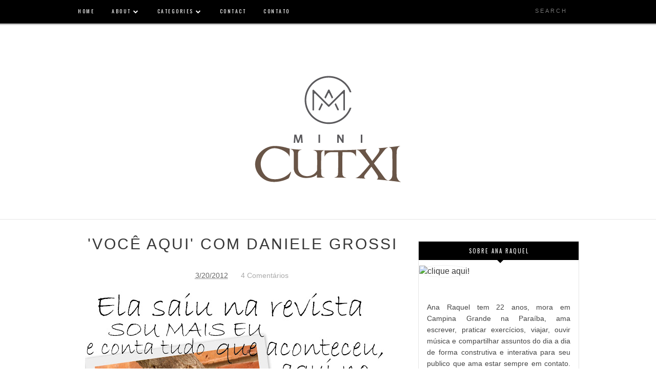

--- FILE ---
content_type: text/html; charset=utf-8
request_url: https://www.google.com/recaptcha/api2/aframe
body_size: 268
content:
<!DOCTYPE HTML><html><head><meta http-equiv="content-type" content="text/html; charset=UTF-8"></head><body><script nonce="6KeNY5Nd7hzMGyPuZOY-Dg">/** Anti-fraud and anti-abuse applications only. See google.com/recaptcha */ try{var clients={'sodar':'https://pagead2.googlesyndication.com/pagead/sodar?'};window.addEventListener("message",function(a){try{if(a.source===window.parent){var b=JSON.parse(a.data);var c=clients[b['id']];if(c){var d=document.createElement('img');d.src=c+b['params']+'&rc='+(localStorage.getItem("rc::a")?sessionStorage.getItem("rc::b"):"");window.document.body.appendChild(d);sessionStorage.setItem("rc::e",parseInt(sessionStorage.getItem("rc::e")||0)+1);localStorage.setItem("rc::h",'1769122797095');}}}catch(b){}});window.parent.postMessage("_grecaptcha_ready", "*");}catch(b){}</script></body></html>

--- FILE ---
content_type: text/javascript; charset=UTF-8
request_url: https://blogdaminicutxi.blogspot.com/feeds/posts/default/-/Homenagem%20a%20uma%20Blogueira?alt=json-in-script&callback=related_results_labels_thumbs&max-results=6
body_size: 16649
content:
// API callback
related_results_labels_thumbs({"version":"1.0","encoding":"UTF-8","feed":{"xmlns":"http://www.w3.org/2005/Atom","xmlns$openSearch":"http://a9.com/-/spec/opensearchrss/1.0/","xmlns$blogger":"http://schemas.google.com/blogger/2008","xmlns$georss":"http://www.georss.org/georss","xmlns$gd":"http://schemas.google.com/g/2005","xmlns$thr":"http://purl.org/syndication/thread/1.0","id":{"$t":"tag:blogger.com,1999:blog-1121274928301910970"},"updated":{"$t":"2026-01-13T11:05:20.882-03:00"},"category":[{"term":"dicas"},{"term":"divulgações"},{"term":"Campina Grande"},{"term":"Você aqui"},{"term":"Look do Dia"},{"term":"looks"},{"term":"cabelos"},{"term":"Meus escritos"},{"term":"Reflexão"},{"term":"verão"},{"term":"eventos"},{"term":"famosos"},{"term":"Em Forma e com Saúde"},{"term":"evento"},{"term":"acessórios"},{"term":"música\/letra\/vídeo"},{"term":"Fotografia"},{"term":"Sou Leitora do Dia"},{"term":"filmes"},{"term":"Testei"},{"term":"maquiagem"},{"term":"tendência"},{"term":"fotos"},{"term":"youtube"},{"term":"textos de João Aires"},{"term":"Viagens"},{"term":"Moda"},{"term":"make"},{"term":"inspiração"},{"term":"Sapatos"},{"term":"poemaOUpoesia"},{"term":"Fotos-Instagram"},{"term":"Papo Model"},{"term":"Moda com Taciele Alcolea"},{"term":"esmaltes"},{"term":"Moda com Rafaela Galvão"},{"term":"férias"},{"term":"joão pessoa"},{"term":"Dica de filme"},{"term":"Elton Soares"},{"term":"instagram"},{"term":"Maquiando com Claudia  Guillen"},{"term":"Homenagem a uma Blogueira"},{"term":"Le son de la semaine"},{"term":"Alimentação"},{"term":"Estética e Bem Estar"},{"term":"amor"},{"term":"le son"},{"term":"trip"},{"term":"Nails da Semana"},{"term":"livros"},{"term":"Agora sou mãe ! E faço tudo..."},{"term":"Dia dos Namorados"},{"term":"Sorteio"},{"term":"publieditorial"},{"term":"resenha"},{"term":"textos por A.R"},{"term":"6 on 6"},{"term":"Estética"},{"term":"Sorteios"},{"term":"esportes"},{"term":"facebook"},{"term":"para bebês"},{"term":"tag"},{"term":"Estilo C\/ Ceicinha"},{"term":"blog"},{"term":"cantores"},{"term":"contato"},{"term":"decoração"},{"term":"francesa"},{"term":"mini cutxi"},{"term":"teste"},{"term":"vlog"},{"term":"Em forma e com Saúde-Manu Montenegro"},{"term":"Make com Juliana Balduino"},{"term":"Namoro"},{"term":"Projeto Fitness Mini Cutxi"},{"term":"achadinhos"},{"term":"culinária"},{"term":"lojas"},{"term":"mamãe"},{"term":"parcerias"},{"term":"penteados"},{"term":"pergunta que eu respondo"},{"term":"Dailus Color"},{"term":"Dicas da Manu"},{"term":"Papo masculino"},{"term":"produtos"},{"term":"seriados"},{"term":"the papo"}],"title":{"type":"text","$t":"Mini Cutxi"},"subtitle":{"type":"html","$t":""},"link":[{"rel":"http://schemas.google.com/g/2005#feed","type":"application/atom+xml","href":"https:\/\/blogdaminicutxi.blogspot.com\/feeds\/posts\/default"},{"rel":"self","type":"application/atom+xml","href":"https:\/\/www.blogger.com\/feeds\/1121274928301910970\/posts\/default\/-\/Homenagem+a+uma+Blogueira?alt=json-in-script\u0026max-results=6"},{"rel":"alternate","type":"text/html","href":"https:\/\/blogdaminicutxi.blogspot.com\/search\/label\/Homenagem%20a%20uma%20Blogueira"},{"rel":"hub","href":"http://pubsubhubbub.appspot.com/"},{"rel":"next","type":"application/atom+xml","href":"https:\/\/www.blogger.com\/feeds\/1121274928301910970\/posts\/default\/-\/Homenagem+a+uma+Blogueira\/-\/Homenagem+a+uma+Blogueira?alt=json-in-script\u0026start-index=7\u0026max-results=6"}],"author":[{"name":{"$t":"Anonymous"},"uri":{"$t":"http:\/\/www.blogger.com\/profile\/08331748019224090350"},"email":{"$t":"noreply@blogger.com"},"gd$image":{"rel":"http://schemas.google.com/g/2005#thumbnail","width":"16","height":"16","src":"https:\/\/img1.blogblog.com\/img\/b16-rounded.gif"}}],"generator":{"version":"7.00","uri":"http://www.blogger.com","$t":"Blogger"},"openSearch$totalResults":{"$t":"9"},"openSearch$startIndex":{"$t":"1"},"openSearch$itemsPerPage":{"$t":"6"},"entry":[{"id":{"$t":"tag:blogger.com,1999:blog-1121274928301910970.post-4305344381594439265"},"published":{"$t":"2015-01-05T19:44:00.003-03:00"},"updated":{"$t":"2015-01-08T02:34:48.224-03:00"},"category":[{"scheme":"http://www.blogger.com/atom/ns#","term":"divulgações"},{"scheme":"http://www.blogger.com/atom/ns#","term":"famosos"},{"scheme":"http://www.blogger.com/atom/ns#","term":"férias"},{"scheme":"http://www.blogger.com/atom/ns#","term":"Homenagem a uma Blogueira"},{"scheme":"http://www.blogger.com/atom/ns#","term":"joão pessoa"},{"scheme":"http://www.blogger.com/atom/ns#","term":"verão"}],"title":{"type":"text","$t":"Encontrinho com Camilla Cabral- Vício Feminino"},"content":{"type":"html","$t":"\u003Cdiv dir=\"ltr\" style=\"text-align: left;\" trbidi=\"on\"\u003E\n\u003Cdiv class=\"separator\" style=\"clear: both; text-align: center;\"\u003E\n\u003C\/div\u003E\n\u003Cdiv dir=\"ltr\" style=\"text-align: left;\" trbidi=\"on\"\u003E\n\u003Cdiv class=\"separator\" style=\"clear: both; text-align: center;\"\u003E\n\u003Ca href=\"https:\/\/blogger.googleusercontent.com\/img\/b\/R29vZ2xl\/AVvXsEjbc4G1Fqhq6RiR4diNARTrF0XNdATB2nBW9Bz3PLm0Y4_duHrDXvCUPkby7460-sneWvIwDsNbsvlzoGxEuaT7d3-y2tFKE22Up0zL1Qd2XVa0Rgk1KWO33A5qakeY-jbFK6LJVp7TxBs\/s1600\/camilla+bral+-+vicio+feminino-+mini+cutxi-+encontro.jpg\" imageanchor=\"1\" style=\"margin-left: 1em; margin-right: 1em;\"\u003E\u003Cimg border=\"0\" src=\"https:\/\/blogger.googleusercontent.com\/img\/b\/R29vZ2xl\/AVvXsEjbc4G1Fqhq6RiR4diNARTrF0XNdATB2nBW9Bz3PLm0Y4_duHrDXvCUPkby7460-sneWvIwDsNbsvlzoGxEuaT7d3-y2tFKE22Up0zL1Qd2XVa0Rgk1KWO33A5qakeY-jbFK6LJVp7TxBs\/s1600\/camilla+bral+-+vicio+feminino-+mini+cutxi-+encontro.jpg\" height=\"362\" width=\"640\" \/\u003E\u003C\/a\u003E\u003C\/div\u003E\n\u003Cdiv style=\"text-align: justify;\"\u003E\n\u003Cbr \/\u003E\u003C\/div\u003E\n\u003Cdiv style=\"text-align: justify;\"\u003E\nOlá pessoal!!!\u003C\/div\u003E\n\u003Cdiv style=\"text-align: justify;\"\u003E\n\u003Cbr \/\u003E\u003C\/div\u003E\n\u003Cdiv style=\"text-align: justify;\"\u003E\nPrimeiro post de 2015 e já venho compartilhar uma das alegrias desse ano. Quem me acompanha sabe que tenho um carinho ENORME pela Camilla Cabral do blog Vício Feminino. Ela foi a primeira blogueira brasileira a qual comecei a acompanhar por indicação de uma amiga querida, Priscila Simone. Então estava eu em João Pessoa já me organizando para voltar para Campina Grande, quando me deparo com uma postagem no instagram de Camila avisando que ia ter esse encontrinho por JP. Fiquei muito feliz e já fui aperreando o namorando e colocando em uma missão... kkkkk {Me levar nesse encontrinho} Graças a Deus, deu tuuuuudo certo.\u003C\/div\u003E\n\u003Cdiv style=\"text-align: justify;\"\u003E\nO encontrinho aconteceu na loja Santa Lolla- Tambaú, as 17h. tinha mais de 600 pessoas para ver a Camilla. Vocês tem noção? Muito feliz por ter participado de pertinho de um dos momentos da Camilla. Fico super feliz em ver pessoas que gosto obtendo sucesso.\u003C\/div\u003E\n\u003Cdiv style=\"text-align: justify;\"\u003E\nAcabou que na espera de entrar na loja para falar com Camilla, conheci algumas meninas.... Entre elas a \u003Ca href=\"http:\/\/instagram.com\/anyelle_ramos\/?modal=true\"\u003EAnyelle Ramos\u003C\/a\u003E\u0026nbsp;{que também \u003Ca href=\"http:\/\/www.espelhoaoavesso.com\/\"\u003Eé blogueira\u003C\/a\u003E }\u0026nbsp;e a gaúcha \u003Ca href=\"http:\/\/instagram.com\/ulyrosa\/?modal=true\"\u003EUly Rosa\u003C\/a\u003E. Amei conhecer vocês, lindonas. Agora, confiram algumas fotos do evento, em breve um VLOG do encontrinho explicando com mais detalhes sobre esse dia. Espero que gostem:\u003C\/div\u003E\n\u003Cbr \/\u003E\n\u003Cdiv class=\"separator\" style=\"clear: both; text-align: center;\"\u003E\n\u003Ca href=\"https:\/\/blogger.googleusercontent.com\/img\/b\/R29vZ2xl\/AVvXsEhzIOLvZ2zzJHM08ZCgNE6buoTqA3OvoU_oPG8aBC4qi_U_Sfb96qYPdZv0DF4qvyGUJpwdkgzG7LIaGSBp3zWEpi4YwyER2rYssQ6Epb-hFBDGE3l5ebC-E2-vRwwpk9USAKFGQoq-xag\/s1600\/modaaoavesso-+blog-+blogueiras-+mini+cutxi-+jo%C3%A3o+pessoa.jpg\" imageanchor=\"1\" style=\"margin-left: 1em; margin-right: 1em;\"\u003E\u003Cimg border=\"0\" src=\"https:\/\/blogger.googleusercontent.com\/img\/b\/R29vZ2xl\/AVvXsEhzIOLvZ2zzJHM08ZCgNE6buoTqA3OvoU_oPG8aBC4qi_U_Sfb96qYPdZv0DF4qvyGUJpwdkgzG7LIaGSBp3zWEpi4YwyER2rYssQ6Epb-hFBDGE3l5ebC-E2-vRwwpk9USAKFGQoq-xag\/s1600\/modaaoavesso-+blog-+blogueiras-+mini+cutxi-+jo%C3%A3o+pessoa.jpg\" \/\u003E\u003C\/a\u003E\u003C\/div\u003E\n\u003Cdiv class=\"separator\" style=\"clear: both; text-align: center;\"\u003E\n\u003Ca href=\"https:\/\/blogger.googleusercontent.com\/img\/b\/R29vZ2xl\/AVvXsEh-XhAG8tlq401zaCPM77PW1LIXNeTuJzwji96-VqBU-Vw5xDpjQI-cPzCB8NHnUD5cpoozZ5SBrjINxVLIgw7oiP73evx33o9ffYOGWZ_w0hXH7Vpys4D-2mWs88dn0ufTrj8uNhT_wTc\/s1600\/IMG_9002-l.jpg\" imageanchor=\"1\" style=\"margin-left: 1em; margin-right: 1em;\"\u003E\u003Cimg border=\"0\" src=\"https:\/\/blogger.googleusercontent.com\/img\/b\/R29vZ2xl\/AVvXsEh-XhAG8tlq401zaCPM77PW1LIXNeTuJzwji96-VqBU-Vw5xDpjQI-cPzCB8NHnUD5cpoozZ5SBrjINxVLIgw7oiP73evx33o9ffYOGWZ_w0hXH7Vpys4D-2mWs88dn0ufTrj8uNhT_wTc\/s1600\/IMG_9002-l.jpg\" \/\u003E\u003C\/a\u003E\u003C\/div\u003E\n\u003Cdiv class=\"separator\" style=\"clear: both; text-align: center;\"\u003E\n\u003Ca href=\"https:\/\/blogger.googleusercontent.com\/img\/b\/R29vZ2xl\/AVvXsEhqk83cBpXYQtDJbdLq37Qk5IXaQAFPw0EN0jt6jYLYjvDuiOquXfkRGRKxMuRv6NhfKlR7vWW35JgENkZKu6jWZBK9vP10NHRtiw5Tp7Tz0HF22R3mV1h99YlQBNnMuVJODO_e9V7YHYg\/s1600\/daniel+rodrigues-+ana+raquel-+blog-+mini+cutxi.jpg\" imageanchor=\"1\" style=\"margin-left: 1em; margin-right: 1em;\"\u003E\u003Cimg border=\"0\" src=\"https:\/\/blogger.googleusercontent.com\/img\/b\/R29vZ2xl\/AVvXsEhqk83cBpXYQtDJbdLq37Qk5IXaQAFPw0EN0jt6jYLYjvDuiOquXfkRGRKxMuRv6NhfKlR7vWW35JgENkZKu6jWZBK9vP10NHRtiw5Tp7Tz0HF22R3mV1h99YlQBNnMuVJODO_e9V7YHYg\/s1600\/daniel+rodrigues-+ana+raquel-+blog-+mini+cutxi.jpg\" \/\u003E\u003C\/a\u003E\u003C\/div\u003E\n\u003Cdiv class=\"separator\" style=\"clear: both; text-align: center;\"\u003E\n\u003Ca href=\"https:\/\/blogger.googleusercontent.com\/img\/b\/R29vZ2xl\/AVvXsEiEkIbCIOiEaIYT3M7Pl95ifY_xJyVCK5wa-HM2Zp7oq84DhFZmTJGs1Jb36xV_hJuAhsLkOyzv6T2V3eKGKyKIn5PbfocOd2JVJhLTs4a2pnlL3XoKuUM-g-TyW2fG5HGPuusNE0oMmYo\/s1600\/IMG_8996-o.jpg\" imageanchor=\"1\" style=\"margin-left: 1em; margin-right: 1em;\"\u003E\u003Cimg border=\"0\" src=\"https:\/\/blogger.googleusercontent.com\/img\/b\/R29vZ2xl\/AVvXsEiEkIbCIOiEaIYT3M7Pl95ifY_xJyVCK5wa-HM2Zp7oq84DhFZmTJGs1Jb36xV_hJuAhsLkOyzv6T2V3eKGKyKIn5PbfocOd2JVJhLTs4a2pnlL3XoKuUM-g-TyW2fG5HGPuusNE0oMmYo\/s1600\/IMG_8996-o.jpg\" \/\u003E\u003C\/a\u003E\u003C\/div\u003E\n\u003Cdiv class=\"separator\" style=\"clear: both; text-align: center;\"\u003E\n\u003Ca href=\"https:\/\/blogger.googleusercontent.com\/img\/b\/R29vZ2xl\/AVvXsEjGHybDqYMgQo4iM71PtDW1tjwYrlJ3-ay7vMGaulEqylvgxuf2TPZJ3LeH4jG9kJa2CnLcHNrkVC-8vWIVHvob0jA_f7bG1zYEoVXesuyRtKHAT5U2soHPIWaimvEGc9o4XKVZziMUMRk\/s1600\/IMG_9005.JPG\" imageanchor=\"1\" style=\"margin-left: 1em; margin-right: 1em;\"\u003E\u003Cimg border=\"0\" src=\"https:\/\/blogger.googleusercontent.com\/img\/b\/R29vZ2xl\/AVvXsEjGHybDqYMgQo4iM71PtDW1tjwYrlJ3-ay7vMGaulEqylvgxuf2TPZJ3LeH4jG9kJa2CnLcHNrkVC-8vWIVHvob0jA_f7bG1zYEoVXesuyRtKHAT5U2soHPIWaimvEGc9o4XKVZziMUMRk\/s1600\/IMG_9005.JPG\" height=\"426\" width=\"640\" \/\u003E\u003C\/a\u003E\u003C\/div\u003E\n\u003Cbr \/\u003E\n\u003Cdiv class=\"separator\" style=\"clear: both; text-align: center;\"\u003E\n\u003Ca href=\"https:\/\/blogger.googleusercontent.com\/img\/b\/R29vZ2xl\/AVvXsEjw4Wpezydhoq8gGXYoN2QuSSwSPEjjHtBiFT70j9Kru3KeW8zoiCQv0gHF7j90xes-m63N8mQQlGeekItGXW6MkP9Lk7ig2s2Vo8o1XSBlGMjohO6Cj-3S1GJbVHwcOp8g0846t589thA\/s1600\/IMG_9009-o.jpg\" imageanchor=\"1\" style=\"margin-left: 1em; margin-right: 1em;\"\u003E\u003Cimg border=\"0\" src=\"https:\/\/blogger.googleusercontent.com\/img\/b\/R29vZ2xl\/AVvXsEjw4Wpezydhoq8gGXYoN2QuSSwSPEjjHtBiFT70j9Kru3KeW8zoiCQv0gHF7j90xes-m63N8mQQlGeekItGXW6MkP9Lk7ig2s2Vo8o1XSBlGMjohO6Cj-3S1GJbVHwcOp8g0846t589thA\/s1600\/IMG_9009-o.jpg\" \/\u003E\u003C\/a\u003E\u003C\/div\u003E\n\u003Cdiv class=\"separator\" style=\"clear: both; text-align: center;\"\u003E\n\u003Ca href=\"https:\/\/blogger.googleusercontent.com\/img\/b\/R29vZ2xl\/AVvXsEi-7OjSeZiYmGnhQbUkYNPm0tRN9q0IFuKAeW1WuZem777GVPg5E2bkJnxC6oc0UlWcGpM0zXtoAQS7KT09Hop9nNDHewBFtFUe1V9TyO7ADFblKSc4sdPsPlLTCgcSD0ysWDBFyFLm_Dg\/s1600\/IMG_9022.JPG\" imageanchor=\"1\" style=\"margin-left: 1em; margin-right: 1em;\"\u003E\u003Cimg border=\"0\" src=\"https:\/\/blogger.googleusercontent.com\/img\/b\/R29vZ2xl\/AVvXsEi-7OjSeZiYmGnhQbUkYNPm0tRN9q0IFuKAeW1WuZem777GVPg5E2bkJnxC6oc0UlWcGpM0zXtoAQS7KT09Hop9nNDHewBFtFUe1V9TyO7ADFblKSc4sdPsPlLTCgcSD0ysWDBFyFLm_Dg\/s1600\/IMG_9022.JPG\" height=\"426\" width=\"640\" \/\u003E\u003C\/a\u003E\u003C\/div\u003E\n\u003Cbr \/\u003E\n\u003Cdiv class=\"separator\" style=\"clear: both; text-align: center;\"\u003E\n\u003Ca href=\"https:\/\/blogger.googleusercontent.com\/img\/b\/R29vZ2xl\/AVvXsEj7fh8gHzYi47Vq0V9TZCgJ2_D2gMdDiNZYTeL8Adr8FadBu7ZaLdTuIT7AFVlVxQd3PAKnEIztZ6LIjqeCMgnTzhVwr69-oDzsjliJrqYnw59MB8NvZ_n07FQ6m9fU5J5_R442LL7eyFo\/s1600\/IMG_9027.JPG\" imageanchor=\"1\" style=\"margin-left: 1em; margin-right: 1em;\"\u003E\u003Cimg border=\"0\" src=\"https:\/\/blogger.googleusercontent.com\/img\/b\/R29vZ2xl\/AVvXsEj7fh8gHzYi47Vq0V9TZCgJ2_D2gMdDiNZYTeL8Adr8FadBu7ZaLdTuIT7AFVlVxQd3PAKnEIztZ6LIjqeCMgnTzhVwr69-oDzsjliJrqYnw59MB8NvZ_n07FQ6m9fU5J5_R442LL7eyFo\/s1600\/IMG_9027.JPG\" height=\"426\" width=\"640\" \/\u003E\u003C\/a\u003E\u003C\/div\u003E\n\u003Cdiv class=\"separator\" style=\"clear: both; text-align: center;\"\u003E\n\u003Ca href=\"https:\/\/blogger.googleusercontent.com\/img\/b\/R29vZ2xl\/AVvXsEgux8S75VX7Yde2quBhHDdlLCxAQj1tjeZR71akECL3aEqzhY2njo6iMgHJdAJo2vuXms6irxImGDpdwUxdO0ZCwKrqocOeGz7ARPtbI5KhyqPpzQofhPGZgk9n4t4M54oc18pzu9ai0yg\/s1600\/camilla+cabral-+v%C3%ADcio+feminino-+mini+cutxi-+encontrinho+jp.jpg\" imageanchor=\"1\" style=\"margin-left: 1em; margin-right: 1em;\"\u003E\u003Cimg border=\"0\" src=\"https:\/\/blogger.googleusercontent.com\/img\/b\/R29vZ2xl\/AVvXsEgux8S75VX7Yde2quBhHDdlLCxAQj1tjeZR71akECL3aEqzhY2njo6iMgHJdAJo2vuXms6irxImGDpdwUxdO0ZCwKrqocOeGz7ARPtbI5KhyqPpzQofhPGZgk9n4t4M54oc18pzu9ai0yg\/s1600\/camilla+cabral-+v%C3%ADcio+feminino-+mini+cutxi-+encontrinho+jp.jpg\" \/\u003E\u003C\/a\u003E\u003C\/div\u003E\n\u003Cdiv class=\"separator\" style=\"clear: both; text-align: center;\"\u003E\n\u003Ca href=\"https:\/\/blogger.googleusercontent.com\/img\/b\/R29vZ2xl\/AVvXsEgpyc0j5LALuPN1B_F2g6CwKNVPBC4RmkuBm1nLoRwLGfsvGxa8mybrOlRN0HniHnpAbfMGy0rfzAjZolykFdoHgO0npylNpfyXhLFs5EOvzM3c4epKxBB3Ql6Ubs32iMtgQf2l3n-SkOs\/s1600\/IMG_9031.JPG\" imageanchor=\"1\" style=\"margin-left: 1em; margin-right: 1em;\"\u003E\u003Cimg border=\"0\" src=\"https:\/\/blogger.googleusercontent.com\/img\/b\/R29vZ2xl\/AVvXsEgpyc0j5LALuPN1B_F2g6CwKNVPBC4RmkuBm1nLoRwLGfsvGxa8mybrOlRN0HniHnpAbfMGy0rfzAjZolykFdoHgO0npylNpfyXhLFs5EOvzM3c4epKxBB3Ql6Ubs32iMtgQf2l3n-SkOs\/s1600\/IMG_9031.JPG\" height=\"426\" width=\"640\" \/\u003E\u003C\/a\u003E\u003C\/div\u003E\n\u003Cbr \/\u003E\n\u003Cdiv class=\"separator\" style=\"clear: both; text-align: center;\"\u003E\n\u003Ca href=\"https:\/\/blogger.googleusercontent.com\/img\/b\/R29vZ2xl\/AVvXsEj4MGaHXc50YQpBhQfQZ9cCc-D_C0BfHLjx5b5n0OOjtLD9Ool5ohR1LUQmoP5DldNU3R92BD6JBZYKhLIe2wCvHTez1ekIdPEGK9mbAFt3q4txGZY167h599PO_2orjyy-WVLNYO5Gum8\/s1600\/IMG_9036.JPG\" imageanchor=\"1\" style=\"margin-left: 1em; margin-right: 1em;\"\u003E\u003Cimg border=\"0\" src=\"https:\/\/blogger.googleusercontent.com\/img\/b\/R29vZ2xl\/AVvXsEj4MGaHXc50YQpBhQfQZ9cCc-D_C0BfHLjx5b5n0OOjtLD9Ool5ohR1LUQmoP5DldNU3R92BD6JBZYKhLIe2wCvHTez1ekIdPEGK9mbAFt3q4txGZY167h599PO_2orjyy-WVLNYO5Gum8\/s1600\/IMG_9036.JPG\" height=\"426\" width=\"640\" \/\u003E\u003C\/a\u003E\u003C\/div\u003E\n\u003Cdiv class=\"separator\" style=\"clear: both; text-align: center;\"\u003E\n\u003Ca href=\"https:\/\/blogger.googleusercontent.com\/img\/b\/R29vZ2xl\/AVvXsEi7yryX1Xu1RJv-_yZK-cdddo0jzFXHdo7brRtMI5T5_8y9pZ8xF6AWe_-_OL9zEuhQHrJAw7ROyFfDvR0xy5dEcCWQFdgdyqlZpdg5m1MJum-ysY68cs984lpgEZFeEFxF-RcaVfQWRs8\/s1600\/IMG_9042.JPG\" imageanchor=\"1\" style=\"clear: right; float: right; margin-bottom: 1em; margin-left: 1em;\"\u003E\u003Cimg border=\"0\" src=\"https:\/\/blogger.googleusercontent.com\/img\/b\/R29vZ2xl\/AVvXsEi7yryX1Xu1RJv-_yZK-cdddo0jzFXHdo7brRtMI5T5_8y9pZ8xF6AWe_-_OL9zEuhQHrJAw7ROyFfDvR0xy5dEcCWQFdgdyqlZpdg5m1MJum-ysY68cs984lpgEZFeEFxF-RcaVfQWRs8\/s1600\/IMG_9042.JPG\" height=\"426\" width=\"640\" \/\u003E\u003C\/a\u003E\u003C\/div\u003E\n\u003C\/div\u003E\n\u003Cbr \/\u003E\n\u003Cbr \/\u003E\n\u003Cbr \/\u003E\n\u003Cbr \/\u003E\n\u003Cbr \/\u003E\n\u003Cbr \/\u003E\n\u003Cbr \/\u003E\n\u003Cbr \/\u003E\nBeijos da Ana\u003C\/div\u003E\n"},"link":[{"rel":"replies","type":"application/atom+xml","href":"https:\/\/blogdaminicutxi.blogspot.com\/feeds\/4305344381594439265\/comments\/default","title":"Postar comentários"},{"rel":"replies","type":"text/html","href":"https:\/\/blogdaminicutxi.blogspot.com\/2015\/01\/encontinho-com-camilla-cabral-vicio.html#comment-form","title":"0 Comentários"},{"rel":"edit","type":"application/atom+xml","href":"https:\/\/www.blogger.com\/feeds\/1121274928301910970\/posts\/default\/4305344381594439265"},{"rel":"self","type":"application/atom+xml","href":"https:\/\/www.blogger.com\/feeds\/1121274928301910970\/posts\/default\/4305344381594439265"},{"rel":"alternate","type":"text/html","href":"https:\/\/blogdaminicutxi.blogspot.com\/2015\/01\/encontinho-com-camilla-cabral-vicio.html","title":"Encontrinho com Camilla Cabral- Vício Feminino"}],"author":[{"name":{"$t":"Anonymous"},"uri":{"$t":"http:\/\/www.blogger.com\/profile\/08331748019224090350"},"email":{"$t":"noreply@blogger.com"},"gd$image":{"rel":"http://schemas.google.com/g/2005#thumbnail","width":"16","height":"16","src":"https:\/\/img1.blogblog.com\/img\/b16-rounded.gif"}}],"media$thumbnail":{"xmlns$media":"http://search.yahoo.com/mrss/","url":"https:\/\/blogger.googleusercontent.com\/img\/b\/R29vZ2xl\/AVvXsEjbc4G1Fqhq6RiR4diNARTrF0XNdATB2nBW9Bz3PLm0Y4_duHrDXvCUPkby7460-sneWvIwDsNbsvlzoGxEuaT7d3-y2tFKE22Up0zL1Qd2XVa0Rgk1KWO33A5qakeY-jbFK6LJVp7TxBs\/s72-c\/camilla+bral+-+vicio+feminino-+mini+cutxi-+encontro.jpg","height":"72","width":"72"},"thr$total":{"$t":"0"}},{"id":{"$t":"tag:blogger.com,1999:blog-1121274928301910970.post-941851777448778502"},"published":{"$t":"2013-03-05T10:00:00.000-03:00"},"updated":{"$t":"2013-03-05T10:00:04.227-03:00"},"category":[{"scheme":"http://www.blogger.com/atom/ns#","term":"divulgações"},{"scheme":"http://www.blogger.com/atom/ns#","term":"Homenagem a uma Blogueira"},{"scheme":"http://www.blogger.com/atom/ns#","term":"maquiagem"}],"title":{"type":"text","$t":"Jana Make Up vencedora da 2º Batalhas de Make- CH"},"content":{"type":"html","$t":"\u003Cdiv dir=\"ltr\" style=\"text-align: left;\" trbidi=\"on\"\u003E\n\u003Cdiv class=\"separator\" style=\"clear: both; text-align: center;\"\u003E\n\u003Ca href=\"https:\/\/blogger.googleusercontent.com\/img\/b\/R29vZ2xl\/AVvXsEi09dMhJ-q6SJrhCTrXIm14u-gaZDGrSExlynVQuJkCSvYVCyJc-kretw0h_p7DX0Paa88WAzjuCmkAVEDaeQm3FJJH18aAanyEpAP2eTJyhqW8O7YR1zL0RybBlppyxDh4OqfT68orOyw\/s1600\/Sadi+Consati-+Jana+Make+Up-+maquiando-+blogdaminicutxi-bastidores-+vencedora+da+batalha+de+makes-+capricho-+segunda+temporada.jpg\" imageanchor=\"1\" style=\"clear: left; float: left; margin-bottom: 1em; margin-right: 1em;\"\u003E\u003C\/a\u003E\u003C\/div\u003E\n\u003Cdiv class=\"separator\" style=\"clear: both; text-align: center;\"\u003E\n\u003Ca href=\"https:\/\/blogger.googleusercontent.com\/img\/b\/R29vZ2xl\/AVvXsEgtD3_y21sDzLNzwBJnx-NPEhV3DaMjJ7G0Ig3rmAC_1BKgDnFB2F1jJUMxTzbQM9MkVsQ0iaK3bOC5sSIwJxPubDo_OgHtZxErT9bM1KH2FsRxd3L34J8HwmTAq3FEgEv9h4oj_zDONtA\/s1600\/jana+make+up-+capricho-+batalha+de+makes-+segunda+temporada+2-+maquiador-+bastidores-+fotos-+ensaio-12.jpg\" imageanchor=\"1\" style=\"clear: left; float: left; margin-bottom: 1em; margin-right: 1em;\"\u003E\u003Cimg border=\"0\" height=\"352\" src=\"https:\/\/blogger.googleusercontent.com\/img\/b\/R29vZ2xl\/AVvXsEgtD3_y21sDzLNzwBJnx-NPEhV3DaMjJ7G0Ig3rmAC_1BKgDnFB2F1jJUMxTzbQM9MkVsQ0iaK3bOC5sSIwJxPubDo_OgHtZxErT9bM1KH2FsRxd3L34J8HwmTAq3FEgEv9h4oj_zDONtA\/s640\/jana+make+up-+capricho-+batalha+de+makes-+segunda+temporada+2-+maquiador-+bastidores-+fotos-+ensaio-12.jpg\" width=\"640\" \/\u003E\u003C\/a\u003E\u003C\/div\u003E\n\u003Cdiv style=\"text-align: left;\"\u003E\n\u003Cbr \/\u003E\u003C\/div\u003E\n\u003Cdiv style=\"text-align: left;\"\u003E\nOlá amiguinhas!!Como estão??\u003C\/div\u003E\n\u003Cdiv style=\"text-align: left;\"\u003E\nQuem aí conhece a Janaína Isabel da Silva do blog \u003Ca href=\"http:\/\/www.janamakeup.com.br\/\"\u003E\u003Cspan style=\"color: #a64d79;\"\u003EJana Make Up\u003C\/span\u003E\u003C\/a\u003E? Pois bem...Quem conhece já sabe da novidade não é? \u0026nbsp;Essa princesa linda, \u003Ca href=\"http:\/\/capricho.abril.com.br\/batalha-makes\/segunda-temporada\/\"\u003E\u003Cspan style=\"color: #a64d79;\"\u003Eganhou a 2º Batalha de Makes\u003C\/span\u003E\u003C\/a\u003E patrocinada pela linha Capricho - O boticário. Dentre muitas meninas que participaram, ela \u0026nbsp;\u003Cstrike\u003E'derrubou'\u003C\/strike\u003E\u0026nbsp;\u0026nbsp;700 makes, chegou ate a final e ganhou essa :) Então meninas, como a Jana ganhou , ela teve um dia muito agradável em São Paulo para gravar um vídeo com o maquiador Sadi Cosanti. Agora vou deixar de blá blá blá e vamos aos cliques e os vídeos?\u003C\/div\u003E\n\u003Cdiv style=\"text-align: left;\"\u003E\n\u003Cbr \/\u003E\u003C\/div\u003E\n\u003Cdiv style=\"text-align: left;\"\u003E\n\u003Cimg border=\"0\" height=\"426\" src=\"https:\/\/blogger.googleusercontent.com\/img\/b\/R29vZ2xl\/AVvXsEi09dMhJ-q6SJrhCTrXIm14u-gaZDGrSExlynVQuJkCSvYVCyJc-kretw0h_p7DX0Paa88WAzjuCmkAVEDaeQm3FJJH18aAanyEpAP2eTJyhqW8O7YR1zL0RybBlppyxDh4OqfT68orOyw\/s640\/Sadi+Consati-+Jana+Make+Up-+maquiando-+blogdaminicutxi-bastidores-+vencedora+da+batalha+de+makes-+capricho-+segunda+temporada.jpg\" width=\"640\" \/\u003E\u003C\/div\u003E\n\u003Cdiv style=\"text-align: left;\"\u003E\n\u003Cbr \/\u003E\u003C\/div\u003E\n\u003Cdiv class=\"separator\" style=\"clear: both; text-align: center;\"\u003E\n\u003Ca href=\"https:\/\/blogger.googleusercontent.com\/img\/b\/R29vZ2xl\/AVvXsEhCX02382hZCTJxeb0rstoepCkWvDeDbUAp6grOa64QypF7E-7vHd84-WEcrGsG977LNtTnJt1N4lwUtkccJuQk4y2O_Q4r1-nddc5NWGI-k-_pG-cR4DurnDdBsgIj3ZwAkGbdUVyAq_M\/s1600\/jana+make+up-+capricho-+batalha+de+makes-+blog+da+mini+cutxi-segunda+temporada+2-+maquiador-+bastidores-+fotos-+ensaio.jpg\" imageanchor=\"1\" style=\"clear: left; display: inline !important; margin-bottom: 1em; margin-right: 1em;\"\u003E\u003Cimg border=\"0\" height=\"480\" src=\"https:\/\/blogger.googleusercontent.com\/img\/b\/R29vZ2xl\/AVvXsEhCX02382hZCTJxeb0rstoepCkWvDeDbUAp6grOa64QypF7E-7vHd84-WEcrGsG977LNtTnJt1N4lwUtkccJuQk4y2O_Q4r1-nddc5NWGI-k-_pG-cR4DurnDdBsgIj3ZwAkGbdUVyAq_M\/s640\/jana+make+up-+capricho-+batalha+de+makes-+blog+da+mini+cutxi-segunda+temporada+2-+maquiador-+bastidores-+fotos-+ensaio.jpg\" width=\"640\" \/\u003E\u003C\/a\u003E\u003C\/div\u003E\n\u003Cdiv class=\"separator\" style=\"clear: both; text-align: center;\"\u003E\n\u003C\/div\u003E\n\u003Cdiv class=\"separator\" style=\"clear: both; text-align: center;\"\u003E\n\u003Ciframe allowfullscreen='allowfullscreen' webkitallowfullscreen='webkitallowfullscreen' mozallowfullscreen='mozallowfullscreen' width='620' height='460' src='https:\/\/www.youtube.com\/embed\/xqigYGNBtv8?feature=player_embedded' frameborder='0'\u003E\u003C\/iframe\u003E\u003C\/div\u003E\n\u003Cdiv class=\"separator\" style=\"clear: both; text-align: center;\"\u003E\n\u003Ciframe allowfullscreen='allowfullscreen' webkitallowfullscreen='webkitallowfullscreen' mozallowfullscreen='mozallowfullscreen' width='620' height='266' src='https:\/\/www.youtube.com\/embed\/O-deZQMO1eo?feature=player_embedded' frameborder='0'\u003E\u003C\/iframe\u003E\u003C\/div\u003E\n\u003Cdiv class=\"separator\" style=\"clear: both; text-align: center;\"\u003E\n\u003C\/div\u003E\n\u003Cdiv class=\"separator\" style=\"clear: both; text-align: center;\"\u003E\n\u003Ca href=\"https:\/\/blogger.googleusercontent.com\/img\/b\/R29vZ2xl\/AVvXsEg861MNBPFDQcMrvQT5dvm17pgo4YwaAtVSjRd1qXDT9jYsXo4nrREYrZehROcIp8jMvIiyTJjVWBm0Q5PagN27TFCHQQYBS68nK0oaRYGyqknVn1UYJTk7vsR3PZU9N_hWBexTXwGX06Y\/s1600\/Sadi+Consati-+Jana+Make+Up-+maquiando-+bastidores-mini+cutxi-vencedora+da+batalha+de+makes-+capricho-+segunda+temporada-1.jpg\" imageanchor=\"1\" style=\"clear: left; float: left; margin-bottom: 1em; margin-right: 1em;\"\u003E\u003Cimg border=\"0\" height=\"352\" src=\"https:\/\/blogger.googleusercontent.com\/img\/b\/R29vZ2xl\/AVvXsEg861MNBPFDQcMrvQT5dvm17pgo4YwaAtVSjRd1qXDT9jYsXo4nrREYrZehROcIp8jMvIiyTJjVWBm0Q5PagN27TFCHQQYBS68nK0oaRYGyqknVn1UYJTk7vsR3PZU9N_hWBexTXwGX06Y\/s640\/Sadi+Consati-+Jana+Make+Up-+maquiando-+bastidores-mini+cutxi-vencedora+da+batalha+de+makes-+capricho-+segunda+temporada-1.jpg\" width=\"640\" \/\u003E\u003C\/a\u003E\u003C\/div\u003E\n\u003Ca href=\"https:\/\/blogger.googleusercontent.com\/img\/b\/R29vZ2xl\/AVvXsEgXiHGblA7XDJ3Pk_ZZBhIbGvXpuiEAVe25qr_LHED2oJ7FyWNlYvE0MS1M8K_04vRvaa5SUQm49bwV_ZpukeDFPKCvEej2FIKszN6trYaEO2v5R7IXwQgFF-7qX0VOoRjMotVIR66rLeg\/s1600\/make+up-+jana-+make-+vencedora+da+segunda+temporada-mini+cutxi-+batalha+de+makes-+jana+-+olho+preto+balada.jpg\" imageanchor=\"1\" style=\"clear: left; float: left; margin-bottom: 1em; margin-right: 1em; text-align: center;\"\u003E\u003Cimg border=\"0\" height=\"360\" src=\"https:\/\/blogger.googleusercontent.com\/img\/b\/R29vZ2xl\/AVvXsEgXiHGblA7XDJ3Pk_ZZBhIbGvXpuiEAVe25qr_LHED2oJ7FyWNlYvE0MS1M8K_04vRvaa5SUQm49bwV_ZpukeDFPKCvEej2FIKszN6trYaEO2v5R7IXwQgFF-7qX0VOoRjMotVIR66rLeg\/s640\/make+up-+jana-+make-+vencedora+da+segunda+temporada-mini+cutxi-+batalha+de+makes-+jana+-+olho+preto+balada.jpg\" width=\"640\" \/\u003E\u003C\/a\u003E\u003Cbr \/\u003E\n\u003Cbr \/\u003E\n\u003Cdiv class=\"separator\" style=\"clear: both; text-align: center;\"\u003E\n\u003C\/div\u003E\nA make foi bem estilo balada não é meninas? Um preto bem básico e sombra com glitter\u0026nbsp;que deu no olhar \u0026nbsp;dela brilho. Mas quero saber de vocês.... O que vocês acharam da vitória dela? Quem não queria esta no lugar dela não é meninas? ( \u003Ci\u003EInveja branca né? \u003C\/i\u003E) Pois foi muito merecido essa vitória!!\u003Cbr \/\u003E\nSe a Jana estiver lendo esse post , \u0026nbsp;quero que ela saiba que foi uma maneira de\u0026nbsp;homenageá-la... Pois a considero muito. Fico feliz em acompanhar seu crescimento e sucesso!!\u003Cbr \/\u003E\n\u003Cbr \/\u003E\n\u003Cbr \/\u003E\n\u003Cdiv class=\"MsoNormal\"\u003E\n\u003Cspan style=\"font-family: \u0026quot;Rage Italic\u0026quot;; font-size: 26.0pt; line-height: 115%;\"\u003E\u003Cspan style=\"color: #a64d79;\"\u003EO que acharam meninas?\u003C\/span\u003E\u003Co:p\u003E\u003C\/o:p\u003E\u003C\/span\u003E\u003C\/div\u003E\n\u003Cdiv class=\"MsoNormal\"\u003E\n\u003Cspan style=\"font-family: \u0026quot;Rage Italic\u0026quot;; font-size: 26.0pt; line-height: 115%;\"\u003E\u003Cspan style=\"color: #a64d79;\"\u003E\u003Cbr \/\u003E\u003C\/span\u003E\u003C\/span\u003E\u003C\/div\u003E\n\u003C\/div\u003E\n"},"link":[{"rel":"replies","type":"application/atom+xml","href":"https:\/\/blogdaminicutxi.blogspot.com\/feeds\/941851777448778502\/comments\/default","title":"Postar comentários"},{"rel":"replies","type":"text/html","href":"https:\/\/blogdaminicutxi.blogspot.com\/2013\/03\/jana-make-up-vencedora-da-2-batalhas-de.html#comment-form","title":"4 Comentários"},{"rel":"edit","type":"application/atom+xml","href":"https:\/\/www.blogger.com\/feeds\/1121274928301910970\/posts\/default\/941851777448778502"},{"rel":"self","type":"application/atom+xml","href":"https:\/\/www.blogger.com\/feeds\/1121274928301910970\/posts\/default\/941851777448778502"},{"rel":"alternate","type":"text/html","href":"https:\/\/blogdaminicutxi.blogspot.com\/2013\/03\/jana-make-up-vencedora-da-2-batalhas-de.html","title":"Jana Make Up vencedora da 2º Batalhas de Make- CH"}],"author":[{"name":{"$t":"Anonymous"},"uri":{"$t":"http:\/\/www.blogger.com\/profile\/08331748019224090350"},"email":{"$t":"noreply@blogger.com"},"gd$image":{"rel":"http://schemas.google.com/g/2005#thumbnail","width":"16","height":"16","src":"https:\/\/img1.blogblog.com\/img\/b16-rounded.gif"}}],"media$thumbnail":{"xmlns$media":"http://search.yahoo.com/mrss/","url":"https:\/\/blogger.googleusercontent.com\/img\/b\/R29vZ2xl\/AVvXsEgtD3_y21sDzLNzwBJnx-NPEhV3DaMjJ7G0Ig3rmAC_1BKgDnFB2F1jJUMxTzbQM9MkVsQ0iaK3bOC5sSIwJxPubDo_OgHtZxErT9bM1KH2FsRxd3L34J8HwmTAq3FEgEv9h4oj_zDONtA\/s72-c\/jana+make+up-+capricho-+batalha+de+makes-+segunda+temporada+2-+maquiador-+bastidores-+fotos-+ensaio-12.jpg","height":"72","width":"72"},"thr$total":{"$t":"4"}},{"id":{"$t":"tag:blogger.com,1999:blog-1121274928301910970.post-6968038220575297705"},"published":{"$t":"2013-01-08T00:00:00.000-03:00"},"updated":{"$t":"2013-01-08T00:00:01.051-03:00"},"category":[{"scheme":"http://www.blogger.com/atom/ns#","term":"divulgações"},{"scheme":"http://www.blogger.com/atom/ns#","term":"Homenagem a uma Blogueira"},{"scheme":"http://www.blogger.com/atom/ns#","term":"tendência"},{"scheme":"http://www.blogger.com/atom/ns#","term":"Você aqui"}],"title":{"type":"text","$t":"Looks das Leitoras no Reveillon"},"content":{"type":"html","$t":"\u003Cdiv dir=\"ltr\" style=\"text-align: left;\" trbidi=\"on\"\u003E\n\u003Cdiv class=\"\" style=\"clear: both; text-align: justify;\"\u003E\nOi todo mundo!!!\u003C\/div\u003E\n\u003Cdiv class=\"\" style=\"clear: both; text-align: justify;\"\u003E\nPra quem não sabe, semana passada postei aqui no blog, falando um pouco de como foi meu réveillon. Aproveitei e acabei fazendo um convite as minhas leitoras para participarem também aqui no blog enviando seus looks de réveillon, nesse post \u003Ca href=\"http:\/\/blogdaminicutxi.blogspot.com.br\/2013\/01\/meu-reveillon-convitequal-foi-seu-look.html\"\u003Eaqui\u003C\/a\u003E. Amo fazer esse convites à vocês... pois é uma maneira de estar mais próxima e fazer o MC com a carinha de vocês, \u003Ci\u003Eliteralmente falando\u003C\/i\u003E rsrsrs.\u003C\/div\u003E\n\u003Cdiv class=\"\" style=\"clear: both; text-align: justify;\"\u003E\nFoi um prazer realizar esse post. Desde já quero agradecer as meninas que enviaram suas fotos.\u003C\/div\u003E\n\u003Cdiv class=\"\" style=\"clear: both; text-align: justify;\"\u003E\nAh o que pude perceber foi que não só o branco prevaleceu no look das meninas... Da uma olhadinha nos looks!\u003C\/div\u003E\n\u003Cdiv class=\"separator\" style=\"clear: both; text-align: center;\"\u003E\n\u003Ca href=\"https:\/\/blogger.googleusercontent.com\/img\/b\/R29vZ2xl\/AVvXsEiUJ9kKXIxOxaT9kT39xJuwH_JrzdCH-EPofm5in27-tPPhHhH_BQfUYCWcSPA6tPLQZmdejLxtHsEAD-QE_Nv1NpYAYTC-YvNIByyH5zBTv8jLv-_7Ysd2i0nGWt4W7soyAx1YY7Ifz_8\/s1600\/Looks+de+leitoras+no+Reveillon-+Blog+da+Mini+Cutxi-+leitoras-+Ana+Raquel-+St%C3%A9fanie+Recchioni-.jpg\" imageanchor=\"1\" style=\"margin-left: 1em; margin-right: 1em;\"\u003E\u003Cimg border=\"0\" height=\"563\" src=\"https:\/\/blogger.googleusercontent.com\/img\/b\/R29vZ2xl\/AVvXsEiUJ9kKXIxOxaT9kT39xJuwH_JrzdCH-EPofm5in27-tPPhHhH_BQfUYCWcSPA6tPLQZmdejLxtHsEAD-QE_Nv1NpYAYTC-YvNIByyH5zBTv8jLv-_7Ysd2i0nGWt4W7soyAx1YY7Ifz_8\/s640\/Looks+de+leitoras+no+Reveillon-+Blog+da+Mini+Cutxi-+leitoras-+Ana+Raquel-+St%C3%A9fanie+Recchioni-.jpg\" width=\"640\" \/\u003E\u003C\/a\u003E\u003C\/div\u003E\n\u003Ctable align=\"center\" cellpadding=\"0\" cellspacing=\"0\" class=\"tr-caption-container\" style=\"margin-left: auto; margin-right: auto; text-align: center;\"\u003E\u003Ctbody\u003E\n\u003Ctr\u003E\u003Ctd style=\"text-align: center;\"\u003E\u003Ca href=\"https:\/\/blogger.googleusercontent.com\/img\/b\/R29vZ2xl\/AVvXsEhSIoH9POcfKaf8hf-CrpFtlE8G65G_HmGFKutgijtx7lN_fLkwaYA3bsdrEwAAvquRh-JsbEXnvhayUWHcU9pPmHp-ROojvIxJeQBLz0D0YEjFvnoRYTdZ_giVdwPuMnKTMUong2dcGgo\/s1600\/Rafaela+Galv%C3%A3o-+Blog+da+Mini+Cutxi-+Clost+Open-+Voc%C3%AA+Aqui-+Jo%C3%A3o+Pessoa-+Campina+Grande-+Ana+Raquel-+look+de+reveillon-.jpg\" imageanchor=\"1\" style=\"margin-left: auto; margin-right: auto;\"\u003E\u003Cimg border=\"0\" height=\"640\" src=\"https:\/\/blogger.googleusercontent.com\/img\/b\/R29vZ2xl\/AVvXsEhSIoH9POcfKaf8hf-CrpFtlE8G65G_HmGFKutgijtx7lN_fLkwaYA3bsdrEwAAvquRh-JsbEXnvhayUWHcU9pPmHp-ROojvIxJeQBLz0D0YEjFvnoRYTdZ_giVdwPuMnKTMUong2dcGgo\/s640\/Rafaela+Galv%C3%A3o-+Blog+da+Mini+Cutxi-+Clost+Open-+Voc%C3%AA+Aqui-+Jo%C3%A3o+Pessoa-+Campina+Grande-+Ana+Raquel-+look+de+reveillon-.jpg\" width=\"640\" \/\u003E\u003C\/a\u003E\u003C\/td\u003E\u003C\/tr\u003E\n\u003Ctr\u003E\u003Ctd class=\"tr-caption\" style=\"text-align: center;\"\u003EVisite o \u003Ca href=\"http:\/\/closetopen.com.br\/\"\u003ECloset Open\u003C\/a\u003E\u003C\/td\u003E\u003C\/tr\u003E\n\u003C\/tbody\u003E\u003C\/table\u003E\n\u003Cdiv class=\"separator\" style=\"clear: both; text-align: center;\"\u003E\n\u003Ca href=\"https:\/\/blogger.googleusercontent.com\/img\/b\/R29vZ2xl\/AVvXsEjN5B14gKnwKNWmyxS8sjw3_Hb7MWQAIZyDPOtEoSJ94tbfCtMqVzErQZIKT7da-0IMS9bZji6lAQ5MtMu8RbiYKFQkpG4gSXeI3VNg-ZL5SYZRh1WUgATTWwlnAc0cQRHzywYmCJrk5G4\/s1600\/Roberta+Ribeiro-+Campina+Grande-+Blog+da+Mini+Cutxi-+Voc%C3%AA+Aqui-+Look+de+Reveillon-.jpg\" imageanchor=\"1\" style=\"margin-left: 1em; margin-right: 1em;\"\u003E\u003Cimg border=\"0\" height=\"640\" src=\"https:\/\/blogger.googleusercontent.com\/img\/b\/R29vZ2xl\/AVvXsEjN5B14gKnwKNWmyxS8sjw3_Hb7MWQAIZyDPOtEoSJ94tbfCtMqVzErQZIKT7da-0IMS9bZji6lAQ5MtMu8RbiYKFQkpG4gSXeI3VNg-ZL5SYZRh1WUgATTWwlnAc0cQRHzywYmCJrk5G4\/s640\/Roberta+Ribeiro-+Campina+Grande-+Blog+da+Mini+Cutxi-+Voc%C3%AA+Aqui-+Look+de+Reveillon-.jpg\" width=\"640\" \/\u003E\u003C\/a\u003E\u003C\/div\u003E\n\u003Cdiv class=\"separator\" style=\"clear: both; text-align: center;\"\u003E\n\u003Ca href=\"https:\/\/blogger.googleusercontent.com\/img\/b\/R29vZ2xl\/AVvXsEgDIdP0wIBoERXgEiW5MS9RC4EdqoI-QT731dm1GlET3fqJUsbNmP2wRA4RIXfkmRQr0hqPcpMT-kNHflYo3U-BNzeBKxbK2o_nPVwBf4TZj1gDDgm1RbfldX5tc1UN6GyfKH-AjTA3Rtk\/s1600\/Rayssa+Farias-+Blog+da+Mini+Cutxi-+Campina+Grande-+Voc%C3%AA+Aqui-+Qual+foi+seu+look+de+reveillon-+festa-+fim+de+ano-+look.jpg\" imageanchor=\"1\" style=\"margin-left: 1em; margin-right: 1em;\"\u003E\u003Cimg border=\"0\" height=\"640\" src=\"https:\/\/blogger.googleusercontent.com\/img\/b\/R29vZ2xl\/AVvXsEgDIdP0wIBoERXgEiW5MS9RC4EdqoI-QT731dm1GlET3fqJUsbNmP2wRA4RIXfkmRQr0hqPcpMT-kNHflYo3U-BNzeBKxbK2o_nPVwBf4TZj1gDDgm1RbfldX5tc1UN6GyfKH-AjTA3Rtk\/s640\/Rayssa+Farias-+Blog+da+Mini+Cutxi-+Campina+Grande-+Voc%C3%AA+Aqui-+Qual+foi+seu+look+de+reveillon-+festa-+fim+de+ano-+look.jpg\" width=\"640\" \/\u003E\u003C\/a\u003E\u003C\/div\u003E\n\u003Cdiv style=\"text-align: left;\"\u003E\n\u003C\/div\u003E\n\u003Cdiv class=\"separator\" style=\"clear: both; text-align: center;\"\u003E\n\u003C\/div\u003E\n\u003Ctable align=\"center\" cellpadding=\"0\" cellspacing=\"0\" class=\"tr-caption-container\" style=\"margin-left: auto; margin-right: auto; text-align: center;\"\u003E\u003Ctbody\u003E\n\u003Ctr\u003E\u003Ctd style=\"text-align: center;\"\u003E\u003Ca href=\"https:\/\/blogger.googleusercontent.com\/img\/b\/R29vZ2xl\/AVvXsEgqZ4tHsTORTBSlkzYQOqPd_NNve-dPA73M8V2AF7NczwUhxNs4mpiS73CX8j6B4jnCy2CDrgfEWHGM1LVEjOv_48o7acdfK55pTKmxUWKSE0t2D7NyYPMz5LRCfK1iISvFpEqXjG1-63A\/s1600\/reveillon-+Lari+Duarte-+blog+da+mini+cutxi-+voc%25C3%25AA+aqui-.jpg\" imageanchor=\"1\" style=\"margin-left: auto; margin-right: auto;\"\u003E\u003Cimg border=\"0\" src=\"https:\/\/blogger.googleusercontent.com\/img\/b\/R29vZ2xl\/AVvXsEgqZ4tHsTORTBSlkzYQOqPd_NNve-dPA73M8V2AF7NczwUhxNs4mpiS73CX8j6B4jnCy2CDrgfEWHGM1LVEjOv_48o7acdfK55pTKmxUWKSE0t2D7NyYPMz5LRCfK1iISvFpEqXjG1-63A\/s1600\/reveillon-+Lari+Duarte-+blog+da+mini+cutxi-+voc%25C3%25AA+aqui-.jpg\" \/\u003E\u003C\/a\u003E\u003C\/td\u003E\u003C\/tr\u003E\n\u003Ctr\u003E\u003Ctd class=\"tr-caption\" style=\"text-align: center;\"\u003EVisite o blog - \u003Ca href=\"http:\/\/lariduarte.com\/\"\u003ELari Duarte\u003C\/a\u003E\u003C\/td\u003E\u003C\/tr\u003E\n\u003C\/tbody\u003E\u003C\/table\u003E\n\u003Cdiv class=\"separator\" style=\"clear: both; text-align: center;\"\u003E\n\u003C\/div\u003E\n\u003Ctable align=\"center\" cellpadding=\"0\" cellspacing=\"0\" class=\"tr-caption-container\" style=\"margin-left: auto; margin-right: auto; text-align: center;\"\u003E\u003Ctbody\u003E\n\u003Ctr\u003E\u003Ctd style=\"text-align: center;\"\u003E\u003Ca href=\"https:\/\/blogger.googleusercontent.com\/img\/b\/R29vZ2xl\/AVvXsEhUc8P0DdKEq75plf8qhaDP21298oN6diHpBZcJK_xY6hZvIMTvzDPj62yw5-DlfN_CPl_02aNYO7rQ2w_vOWIfOnJ7Wj9bJF_YGqOwXiXfBElt0uG3GbmcD0rMqlezk4c08Vl8Pn3RMeM\/s1600\/Marcella+Gadelha-+Ana+Raquel-+Jo%C3%A3o+Pessoa-+Campina+Grande-+Look+de+Reveillon-+short-+brilho-+Blog+da+Mini+Cutxi-+Voc%C3%AA+Aqui.jpg\" imageanchor=\"1\" style=\"margin-left: auto; margin-right: auto;\"\u003E\u003Cimg border=\"0\" height=\"640\" src=\"https:\/\/blogger.googleusercontent.com\/img\/b\/R29vZ2xl\/AVvXsEhUc8P0DdKEq75plf8qhaDP21298oN6diHpBZcJK_xY6hZvIMTvzDPj62yw5-DlfN_CPl_02aNYO7rQ2w_vOWIfOnJ7Wj9bJF_YGqOwXiXfBElt0uG3GbmcD0rMqlezk4c08Vl8Pn3RMeM\/s640\/Marcella+Gadelha-+Ana+Raquel-+Jo%C3%A3o+Pessoa-+Campina+Grande-+Look+de+Reveillon-+short-+brilho-+Blog+da+Mini+Cutxi-+Voc%C3%AA+Aqui.jpg\" width=\"640\" \/\u003E\u003C\/a\u003E\u003C\/td\u003E\u003C\/tr\u003E\n\u003Ctr\u003E\u003Ctd class=\"tr-caption\" style=\"text-align: center;\"\u003EVisite o \u003Ca href=\"http:\/\/www.elasporella.com.br\/blog\/\"\u003EElas por Ellas\u003C\/a\u003E\u003C\/td\u003E\u003C\/tr\u003E\n\u003C\/tbody\u003E\u003C\/table\u003E\n\u003Ctable align=\"center\" cellpadding=\"0\" cellspacing=\"0\" class=\"tr-caption-container\" style=\"margin-left: auto; margin-right: auto; text-align: center;\"\u003E\u003Ctbody\u003E\n\u003Ctr\u003E\u003Ctd style=\"text-align: center;\"\u003E\u003Ca href=\"https:\/\/blogger.googleusercontent.com\/img\/b\/R29vZ2xl\/AVvXsEg1KeBXlRYAohxpX6g-hQWpFWGuUNjDFYpNUgnkAEuG_DrXJ1AIJEgiWESH53ThtD4pbkcL0yF2MQeSG9NDJ7fmC_LevSxXA2wbvDp6mqdzabR01_lgmqRyV5165brIxUKBY8IhW6HotPk\/s1600\/Saia+Justa-+J%C3%A9ssica+Corte-+Blog+da+Mini+Cutxi-+Campina+Grande-+leitora-+Voc%C3%AA+Aqui-+Look+de+Reveillon.jpg\" imageanchor=\"1\" style=\"margin-left: auto; margin-right: auto;\"\u003E\u003Cimg border=\"0\" src=\"https:\/\/blogger.googleusercontent.com\/img\/b\/R29vZ2xl\/AVvXsEg1KeBXlRYAohxpX6g-hQWpFWGuUNjDFYpNUgnkAEuG_DrXJ1AIJEgiWESH53ThtD4pbkcL0yF2MQeSG9NDJ7fmC_LevSxXA2wbvDp6mqdzabR01_lgmqRyV5165brIxUKBY8IhW6HotPk\/s1600\/Saia+Justa-+J%C3%A9ssica+Corte-+Blog+da+Mini+Cutxi-+Campina+Grande-+leitora-+Voc%C3%AA+Aqui-+Look+de+Reveillon.jpg\" \/\u003E\u003C\/a\u003E\u003C\/td\u003E\u003C\/tr\u003E\n\u003Ctr\u003E\u003Ctd class=\"tr-caption\" style=\"text-align: center;\"\u003EVisite o \u003Ca href=\"http:\/\/garotasaiajusta.blogspot.com.br\/\"\u003ESaia Justa\u003C\/a\u003E\u003C\/td\u003E\u003C\/tr\u003E\n\u003C\/tbody\u003E\u003C\/table\u003E\n\u003Cdiv class=\"separator\" style=\"clear: both; text-align: center;\"\u003E\n\u003Ca href=\"https:\/\/blogger.googleusercontent.com\/img\/b\/R29vZ2xl\/AVvXsEj69brRpBsYwjjfGeRyXdOeELJknkQBT6iAT2FZXT32uxwHyfZlCfvgYC3El6UXdu7ljdqYmFU-W9QDwIlTPwyiL6vEapCMh4m40jLStVWIvpQlPz7FL-Tdl8gFCcWI2ZFglGSK2k05MRI\/s1600\/Gaby+Edweigles-+Voc%C3%AA+Aqui-+Qual+foi+seu+look+de+reveillon-+Blog+da+Mini+Cutxi-+leitora.jpg\" imageanchor=\"1\" style=\"margin-left: 1em; margin-right: 1em;\"\u003E\u003Cimg border=\"0\" src=\"https:\/\/blogger.googleusercontent.com\/img\/b\/R29vZ2xl\/AVvXsEj69brRpBsYwjjfGeRyXdOeELJknkQBT6iAT2FZXT32uxwHyfZlCfvgYC3El6UXdu7ljdqYmFU-W9QDwIlTPwyiL6vEapCMh4m40jLStVWIvpQlPz7FL-Tdl8gFCcWI2ZFglGSK2k05MRI\/s1600\/Gaby+Edweigles-+Voc%C3%AA+Aqui-+Qual+foi+seu+look+de+reveillon-+Blog+da+Mini+Cutxi-+leitora.jpg\" \/\u003E\u003C\/a\u003E\u003C\/div\u003E\n\u003Cdiv class=\"separator\" style=\"clear: both; text-align: center;\"\u003E\n\u003Ca href=\"https:\/\/blogger.googleusercontent.com\/img\/b\/R29vZ2xl\/AVvXsEhmn2ehfJqZVAWIAZZVOqYyRC1frKHK3RaTDq-LO_BoVS8119f3DBnWX6wZxKk6yZJhVJ-XXcHdNqE7h8I3xyZjN2PpTVDWB4cDb-EWXuHHNNoBO3NvD0zkTea6PiW-5X3oBElPjXYnw10\/s1600\/Narriman+Basilio-+Blog+da+Mini+Cutxi-+Qual+foi+seu+look+de+Reveillon-++Voc%C3%AA+Aqui-+Leitora-+Campina+Grande.jpg\" imageanchor=\"1\" style=\"margin-left: 1em; margin-right: 1em;\"\u003E\u003Cimg border=\"0\" src=\"https:\/\/blogger.googleusercontent.com\/img\/b\/R29vZ2xl\/AVvXsEhmn2ehfJqZVAWIAZZVOqYyRC1frKHK3RaTDq-LO_BoVS8119f3DBnWX6wZxKk6yZJhVJ-XXcHdNqE7h8I3xyZjN2PpTVDWB4cDb-EWXuHHNNoBO3NvD0zkTea6PiW-5X3oBElPjXYnw10\/s1600\/Narriman+Basilio-+Blog+da+Mini+Cutxi-+Qual+foi+seu+look+de+Reveillon-++Voc%C3%AA+Aqui-+Leitora-+Campina+Grande.jpg\" \/\u003E\u003C\/a\u003E\u003C\/div\u003E\n\u003Ctable align=\"center\" cellpadding=\"0\" cellspacing=\"0\" class=\"tr-caption-container\" style=\"margin-left: auto; margin-right: auto; text-align: center;\"\u003E\u003Ctbody\u003E\n\u003Ctr\u003E\u003Ctd style=\"text-align: center;\"\u003E\u003Ca href=\"https:\/\/blogger.googleusercontent.com\/img\/b\/R29vZ2xl\/AVvXsEjx610KRyU4FXlNrZxS6kAzzFsBypMP3Vm0Gq52qiNTgPWt2-j9sRJ6n2LSUzBsCeGc3Qy3bGiddfwc6AtgZZFRcwvxM7BquFT3E_CM0w1xNu3q_lQ-8Gb19Iu5OOi14yHGCdt9pY8Ld6I\/s1600\/Mariana+Sampaio-+Blog+da+Mini+Cutxi-+Voc%C3%AA+Aqui-+Look+de+Reveillon-+Ana+Raquel-+Voc%C3%AA+Aqui-1.jpg\" imageanchor=\"1\" style=\"margin-left: auto; margin-right: auto;\"\u003E\u003Cimg border=\"0\" height=\"640\" src=\"https:\/\/blogger.googleusercontent.com\/img\/b\/R29vZ2xl\/AVvXsEjx610KRyU4FXlNrZxS6kAzzFsBypMP3Vm0Gq52qiNTgPWt2-j9sRJ6n2LSUzBsCeGc3Qy3bGiddfwc6AtgZZFRcwvxM7BquFT3E_CM0w1xNu3q_lQ-8Gb19Iu5OOi14yHGCdt9pY8Ld6I\/s640\/Mariana+Sampaio-+Blog+da+Mini+Cutxi-+Voc%C3%AA+Aqui-+Look+de+Reveillon-+Ana+Raquel-+Voc%C3%AA+Aqui-1.jpg\" width=\"426\" \/\u003E\u003C\/a\u003E\u003C\/td\u003E\u003C\/tr\u003E\n\u003Ctr\u003E\u003Ctd class=\"tr-caption\" style=\"text-align: center;\"\u003EVisite o blog ;\u0026nbsp;\u003Ca href=\"http:\/\/marianasampaio.com.br\/\"\u003EMariana Sampaio\u003C\/a\u003E\u0026nbsp;\u003C\/td\u003E\u003C\/tr\u003E\n\u003C\/tbody\u003E\u003C\/table\u003E\n\u003Ctable align=\"center\" cellpadding=\"0\" cellspacing=\"0\" class=\"tr-caption-container\" style=\"margin-left: auto; margin-right: auto; text-align: center;\"\u003E\u003Ctbody\u003E\n\u003Ctr\u003E\u003Ctd style=\"text-align: center;\"\u003E\u003Ca href=\"https:\/\/blogger.googleusercontent.com\/img\/b\/R29vZ2xl\/AVvXsEj7q55fNcXjJs0clUeNxlAPDmxEFauKlsqon6mRzJkb2ekFBkPphiUufe4ApmW4t3Oyga31AR9LSXPI-I_sMV44GfTPcUCbm5z6agzwK-6-bbFecjXd20OLOwHKT0Q9JoNeZX_7-wYTlAM\/s1600\/Esther+Rohem-Woman%60s+Fashion-+Blog+da+Mini+Cutxi-+Ana+Raquel-+Blog-+Voc%C3%AA+Aqui-look+de+reveiloon.jpg\" imageanchor=\"1\" style=\"margin-left: auto; margin-right: auto;\"\u003E\u003Cimg border=\"0\" height=\"640\" src=\"https:\/\/blogger.googleusercontent.com\/img\/b\/R29vZ2xl\/AVvXsEj7q55fNcXjJs0clUeNxlAPDmxEFauKlsqon6mRzJkb2ekFBkPphiUufe4ApmW4t3Oyga31AR9LSXPI-I_sMV44GfTPcUCbm5z6agzwK-6-bbFecjXd20OLOwHKT0Q9JoNeZX_7-wYTlAM\/s640\/Esther+Rohem-Woman%60s+Fashion-+Blog+da+Mini+Cutxi-+Ana+Raquel-+Blog-+Voc%C3%AA+Aqui-look+de+reveiloon.jpg\" width=\"480\" \/\u003E\u003C\/a\u003E\u003C\/td\u003E\u003C\/tr\u003E\n\u003Ctr\u003E\u003Ctd class=\"tr-caption\" style=\"text-align: center;\"\u003EVisite o \u003Ca href=\"http:\/\/blogdemodaporemanoelleeesther.blogspot.com.br\/\"\u003EWoman`s Fashion\u003C\/a\u003E\u003C\/td\u003E\u003C\/tr\u003E\n\u003C\/tbody\u003E\u003C\/table\u003E\n\u003Cdiv class=\"separator\" style=\"clear: both; text-align: center;\"\u003E\n\u003C\/div\u003E\n\u003Cdiv class=\"separator\" style=\"clear: both; text-align: center;\"\u003E\n\u003Ca href=\"https:\/\/blogger.googleusercontent.com\/img\/b\/R29vZ2xl\/AVvXsEgc70aYX4l-JSo8vSdpuy6KlufX3lERy6Ga1ynSMFCPeqrVehTP8z6QX1Y8q_S6-srePwfCA2T8xnJNA2hbG71g3UGChUu_JxG-3NJho1nKwRGRPrMTo6mk9bn-MyzSTiDAfq3bDETm-hI\/s1600\/Hellen+Rafaella-+Blog+da+Mini+Cutxi-+leitoras-+Ana+Raquel-Qual+foi+seu+look+de+Reveillon-.jpg\" imageanchor=\"1\" style=\"margin-left: 1em; margin-right: 1em;\"\u003E\u003Cimg border=\"0\" height=\"640\" src=\"https:\/\/blogger.googleusercontent.com\/img\/b\/R29vZ2xl\/AVvXsEgc70aYX4l-JSo8vSdpuy6KlufX3lERy6Ga1ynSMFCPeqrVehTP8z6QX1Y8q_S6-srePwfCA2T8xnJNA2hbG71g3UGChUu_JxG-3NJho1nKwRGRPrMTo6mk9bn-MyzSTiDAfq3bDETm-hI\/s640\/Hellen+Rafaella-+Blog+da+Mini+Cutxi-+leitoras-+Ana+Raquel-Qual+foi+seu+look+de+Reveillon-.jpg\" width=\"443\" \/\u003E\u003C\/a\u003E\u003C\/div\u003E\n\u003Cdiv class=\"separator\" style=\"clear: both; text-align: center;\"\u003E\n\u003C\/div\u003E\n\u003Cdiv class=\"separator\" style=\"clear: both; text-align: center;\"\u003E\n\u003C\/div\u003E\n\u003Cdiv class=\"separator\" style=\"clear: both; text-align: center;\"\u003E\n\u003C\/div\u003E\n\u003Cbr \/\u003E\nAmei saber das escolhas das meninas... Como disse \u0026nbsp;no inicio do post. Amo fazer postes assim!! hehehe\u003Cbr \/\u003E\nPois é pessoal, esse foi mais um post da tag \u0026nbsp;\u003Ca href=\"http:\/\/blogdaminicutxi.blogspot.com.br\/search\/label\/Voc%C3%AA%20aqui\"\u003EVocê Aqui\u003C\/a\u003E.\u003Cbr \/\u003E\nEspero que tenham gostado!!\u003Cbr \/\u003E\nBeijos\u003Cbr \/\u003E\n\u003Cb\u003E\u003Cspan style=\"font-family: \u0026quot;Palace Script MT\u0026quot;; font-size: 48.0pt; line-height: 115%;\"\u003EE ai?\nQual look você gostou?\u003C\/span\u003E\u003C\/b\u003E\u003C\/div\u003E\n"},"link":[{"rel":"replies","type":"application/atom+xml","href":"https:\/\/blogdaminicutxi.blogspot.com\/feeds\/6968038220575297705\/comments\/default","title":"Postar comentários"},{"rel":"replies","type":"text/html","href":"https:\/\/blogdaminicutxi.blogspot.com\/2013\/01\/looks-das-leitoras-no-reveillon.html#comment-form","title":"1 Comentários"},{"rel":"edit","type":"application/atom+xml","href":"https:\/\/www.blogger.com\/feeds\/1121274928301910970\/posts\/default\/6968038220575297705"},{"rel":"self","type":"application/atom+xml","href":"https:\/\/www.blogger.com\/feeds\/1121274928301910970\/posts\/default\/6968038220575297705"},{"rel":"alternate","type":"text/html","href":"https:\/\/blogdaminicutxi.blogspot.com\/2013\/01\/looks-das-leitoras-no-reveillon.html","title":"Looks das Leitoras no Reveillon"}],"author":[{"name":{"$t":"Anonymous"},"uri":{"$t":"http:\/\/www.blogger.com\/profile\/08331748019224090350"},"email":{"$t":"noreply@blogger.com"},"gd$image":{"rel":"http://schemas.google.com/g/2005#thumbnail","width":"16","height":"16","src":"https:\/\/img1.blogblog.com\/img\/b16-rounded.gif"}}],"media$thumbnail":{"xmlns$media":"http://search.yahoo.com/mrss/","url":"https:\/\/blogger.googleusercontent.com\/img\/b\/R29vZ2xl\/AVvXsEiUJ9kKXIxOxaT9kT39xJuwH_JrzdCH-EPofm5in27-tPPhHhH_BQfUYCWcSPA6tPLQZmdejLxtHsEAD-QE_Nv1NpYAYTC-YvNIByyH5zBTv8jLv-_7Ysd2i0nGWt4W7soyAx1YY7Ifz_8\/s72-c\/Looks+de+leitoras+no+Reveillon-+Blog+da+Mini+Cutxi-+leitoras-+Ana+Raquel-+St%C3%A9fanie+Recchioni-.jpg","height":"72","width":"72"},"thr$total":{"$t":"1"}},{"id":{"$t":"tag:blogger.com,1999:blog-1121274928301910970.post-4512269801235624188"},"published":{"$t":"2012-07-27T15:43:00.003-03:00"},"updated":{"$t":"2012-07-27T16:14:32.857-03:00"},"category":[{"scheme":"http://www.blogger.com/atom/ns#","term":"Homenagem a uma Blogueira"},{"scheme":"http://www.blogger.com/atom/ns#","term":"Moda com Rafaela Galvão"}],"title":{"type":"text","$t":"Os 5 look's que eu usaria da Rafaela Galvão"},"content":{"type":"html","$t":"\u003Cdiv style=\"text-align: justify;\"\u003E\nGente hoje o \u003Ca href=\"http:\/\/closetopen.com.br\/\"\u003ECloset Open\u003C\/a\u003E\u0026nbsp;está em festa. Pois comemora seu primeiro aninho de vida, comandado pela\u0026nbsp;queridíssima\u0026nbsp;Rafaela Galvão. Fiquei pensando em como fazer o post de hoje da Rafa e como fazer uma homenagem ao seu blog... Pensei , pensei ... e que tal juntar o útil com o agradável? rsrsrs\u003C\/div\u003E\n\u003Cdiv style=\"text-align: justify;\"\u003E\nEntão hoje fazendo duas coisas em um só post vim mostrar algumas looks que a Rafa postou e que eu vestiria e no final uma mensagem. Vamos lá?\u003C\/div\u003E\n\u003Cdiv style=\"text-align: justify;\"\u003E\n\u003Cdiv class=\"separator\" style=\"clear: both; text-align: center;\"\u003E\n\u003Ca href=\"https:\/\/blogger.googleusercontent.com\/img\/b\/R29vZ2xl\/AVvXsEg7vkyrYOkKto7MdjGy_865Sdiejgvswtl8of-CY7GfYY777Z9R2MaFHUwyXjo8BApNORTE6qlWkVVWCbqHR7h6GW2564l4dn9RvIhBjxbkPzqg3HoVTXOxzNX-DwLAdC8rdbjhzhtFGqw\/s1600\/Cal%C3%A7a+Madrecita-Camisa+Zara-Bag+Boy+Bag+(inspired)-+LAX+STORE-+Sand%C3%A1lia+Santa+Lolla-Acess%C3%B3rios+Rel%C3%B3gio+Michael+Kors-Puleiras+Donna+Mo%C3%A7a-Colar+ter%C3%A7o-blog+da+mini+Cutxi.jpg\" imageanchor=\"1\" style=\"margin-left: 1em; margin-right: 1em;\"\u003E\u003Cimg border=\"0\" height=\"640\" src=\"https:\/\/blogger.googleusercontent.com\/img\/b\/R29vZ2xl\/AVvXsEg7vkyrYOkKto7MdjGy_865Sdiejgvswtl8of-CY7GfYY777Z9R2MaFHUwyXjo8BApNORTE6qlWkVVWCbqHR7h6GW2564l4dn9RvIhBjxbkPzqg3HoVTXOxzNX-DwLAdC8rdbjhzhtFGqw\/s640\/Cal%C3%A7a+Madrecita-Camisa+Zara-Bag+Boy+Bag+(inspired)-+LAX+STORE-+Sand%C3%A1lia+Santa+Lolla-Acess%C3%B3rios+Rel%C3%B3gio+Michael+Kors-Puleiras+Donna+Mo%C3%A7a-Colar+ter%C3%A7o-blog+da+mini+Cutxi.jpg\" width=\"382\" \/\u003E\u003C\/a\u003E\u003C\/div\u003E\n\u003Cdiv class=\"separator\" style=\"clear: both; text-align: center;\"\u003E\n\u003Ca href=\"https:\/\/blogger.googleusercontent.com\/img\/b\/R29vZ2xl\/AVvXsEg1xRKITgOXXLDmWno0ZNsOLV_mWtva4uk1Q8yxHF21OctDqlX_RZ-U4SZFu9AGrQlbwnCYRGNsE-zXKAUpNcon-GW77ScTArwklKODZCVIni4bv0NRZNJxsiKmzjzc4RLPSfWztkT7zK4\/s1600\/Nane+Store-.jpg\" imageanchor=\"1\" style=\"margin-left: 1em; margin-right: 1em;\"\u003E\u003Cimg border=\"0\" height=\"640\" src=\"https:\/\/blogger.googleusercontent.com\/img\/b\/R29vZ2xl\/AVvXsEg1xRKITgOXXLDmWno0ZNsOLV_mWtva4uk1Q8yxHF21OctDqlX_RZ-U4SZFu9AGrQlbwnCYRGNsE-zXKAUpNcon-GW77ScTArwklKODZCVIni4bv0NRZNJxsiKmzjzc4RLPSfWztkT7zK4\/s640\/Nane+Store-.jpg\" width=\"360\" \/\u003E\u003C\/a\u003E\u003C\/div\u003E\n\u003Cdiv class=\"separator\" style=\"clear: both; text-align: center;\"\u003E\n\u003Ca href=\"https:\/\/blogger.googleusercontent.com\/img\/b\/R29vZ2xl\/AVvXsEiAr4iMsL8IG9F1xgNzqdap79qziEJqya-6uJVm5XtmXt35Aih3kdAuuHcVaIhLQM6W2vNlsWKkf1Lra2xMoRJVv-31wfHtIRrocuwTIp6m1MqP1c16pfqMjvbsWnArmtsMmM7CaJ6iHBo\/s1600\/Dona+Mo%C3%A7a-1.jpg\" imageanchor=\"1\" style=\"margin-left: 1em; margin-right: 1em;\"\u003E\u003Cimg border=\"0\" height=\"640\" src=\"https:\/\/blogger.googleusercontent.com\/img\/b\/R29vZ2xl\/AVvXsEiAr4iMsL8IG9F1xgNzqdap79qziEJqya-6uJVm5XtmXt35Aih3kdAuuHcVaIhLQM6W2vNlsWKkf1Lra2xMoRJVv-31wfHtIRrocuwTIp6m1MqP1c16pfqMjvbsWnArmtsMmM7CaJ6iHBo\/s640\/Dona+Mo%C3%A7a-1.jpg\" width=\"360\" \/\u003E\u003C\/a\u003E\u003C\/div\u003E\n\u003Cdiv class=\"separator\" style=\"clear: both; text-align: center;\"\u003E\n\u003Ca href=\"https:\/\/blogger.googleusercontent.com\/img\/b\/R29vZ2xl\/AVvXsEhWIJJL9VAcQO8tVXRn1WMptvBBfwy4RsKRdbpe2UOushxlQqZdbhL3n2JVITQCVfq_7blqA-G_oz19fbUGTEgR979KpUwxKSQ5S5DXGYCPhSK9iZPgqSkQe2ovHUoA3mx7Vm6OnB3lfXo\/s1600\/Blog+da+Mini+Cutxi-+Rafaela+Galv%C3%A3o-+Moda.jpg\" imageanchor=\"1\" style=\"margin-left: 1em; margin-right: 1em;\"\u003E\u003Cimg border=\"0\" height=\"640\" src=\"https:\/\/blogger.googleusercontent.com\/img\/b\/R29vZ2xl\/AVvXsEhWIJJL9VAcQO8tVXRn1WMptvBBfwy4RsKRdbpe2UOushxlQqZdbhL3n2JVITQCVfq_7blqA-G_oz19fbUGTEgR979KpUwxKSQ5S5DXGYCPhSK9iZPgqSkQe2ovHUoA3mx7Vm6OnB3lfXo\/s640\/Blog+da+Mini+Cutxi-+Rafaela+Galv%C3%A3o-+Moda.jpg\" width=\"360\" \/\u003E\u003C\/a\u003E\u003C\/div\u003E\n\u003Cdiv class=\"separator\" style=\"clear: both; text-align: center;\"\u003E\n\u003Ca href=\"https:\/\/blogger.googleusercontent.com\/img\/b\/R29vZ2xl\/AVvXsEhii7xa9AUadrqGcFVEDKN4Ias9k2Wqgxa86mory2wzkfM8csXLBp7zwjPWgepDHLxheqFQtfd5N2DOG4eYInuxiRYP07QbBfGElh69m7Boyp1hFJVuaQXR1_HX8_sbXOZPpPIKEeK6860\/s1600\/Moda+com+rafaela+Galv%C3%A3o-+Blog+da+Mini+CUtxi-.jpg\" imageanchor=\"1\" style=\"margin-left: 1em; margin-right: 1em;\"\u003E\u003Cimg border=\"0\" height=\"640\" src=\"https:\/\/blogger.googleusercontent.com\/img\/b\/R29vZ2xl\/AVvXsEhii7xa9AUadrqGcFVEDKN4Ias9k2Wqgxa86mory2wzkfM8csXLBp7zwjPWgepDHLxheqFQtfd5N2DOG4eYInuxiRYP07QbBfGElh69m7Boyp1hFJVuaQXR1_HX8_sbXOZPpPIKEeK6860\/s640\/Moda+com+rafaela+Galv%C3%A3o-+Blog+da+Mini+CUtxi-.jpg\" width=\"360\" \/\u003E\u003C\/a\u003E\u003C\/div\u003E\n\u003Cb\u003ELook 5 - \u003C\/b\u003EPercebi que os look's que a Rafaela posta no CO são look's bem confortáveis e a calça que ela esta usando no look 5 diz tudo. É uma calça justa,porem confortável.\u003Cbr \/\u003E\n\u003Cbr \/\u003E\n\u003Cb\u003ELook 4-\u003C\/b\u003E Esse look eu achei uma gracinha, minha cara mesmo. Quem me conhece pessoalmente sabe que essas coisas \u0026nbsp;que dão um ar de ''menininha'' é a minha cara.\u003Cbr \/\u003E\n\u003Cbr \/\u003E\n\u003Cb\u003ELook 3-\u003C\/b\u003E \u0026nbsp;Com uma blusa de ceda e nas mangas uma plumas lindas deixam o look 3 bem\u0026nbsp;elegante e\u0026nbsp;o colar finalizou nos detalhes.\u003Cbr \/\u003E\n\u003Cbr \/\u003E\n\u003Cb\u003ELook 2-\u003C\/b\u003E \u0026nbsp;Achei uma gracinha esse look, camisa de mangas longas e esse short , um look bem confortável também.\u003Cbr \/\u003E\n\u003Cbr \/\u003E\n\u003Cb\u003ELook 1-\u003C\/b\u003E Esse look foi amor a primeira vista quando vi. Lindo, confortável... hmm esse ficou em 1º lugar na lista.\u003Cbr \/\u003E\n\u003Cbr \/\u003E\nGente , é muito difícil entrar no CO e não gostar de nenhum look que ela nos mostra.\u003Cbr \/\u003E\n\u003Cspan style=\"background-color: white;\"\u003EParabéns pelo 1 ano do Closet Open Rafa, e que venha mais e mais... Seu blog é daqueles que é de se visitar todos os dias e não perder nenhum post. Muitas novidades ... e jaja eu fico \u003Ci\u003Eexpert\u003C\/i\u003E\u0026nbsp;em Moda ok? kkkkkkk . Fofa, tudo de bom pra ti.. Beijooos\u003C\/span\u003E\u003Cbr \/\u003E\n\u003Cdiv class=\"separator\" style=\"clear: both; text-align: center;\"\u003E\n\u003Ca href=\"https:\/\/blogger.googleusercontent.com\/img\/b\/R29vZ2xl\/AVvXsEhXxFd6C9ntB8uuAwy364nlDuRvdHqkv-v6s_Bold2nWTHNLfDSknho0nkN6CryjfntKYz52lajlfREUs8ZCUrodAya2LrjI8U0B4_08vX9VYn3xO41aX0YrUWO-DIrWMyLK_qsWwc7tP8\/s1600\/esse.jpg\" imageanchor=\"1\" style=\"margin-left: 1em; margin-right: 1em;\"\u003E\u003Cimg border=\"0\" height=\"285\" src=\"https:\/\/blogger.googleusercontent.com\/img\/b\/R29vZ2xl\/AVvXsEhXxFd6C9ntB8uuAwy364nlDuRvdHqkv-v6s_Bold2nWTHNLfDSknho0nkN6CryjfntKYz52lajlfREUs8ZCUrodAya2LrjI8U0B4_08vX9VYn3xO41aX0YrUWO-DIrWMyLK_qsWwc7tP8\/s640\/esse.jpg\" width=\"640\" \/\u003E\u003C\/a\u003E\u003C\/div\u003E\n\u003Cspan style=\"background-color: white;\"\u003E\u003Cbr \/\u003E\u003C\/span\u003E\u003Cbr \/\u003E\n\u003Cspan style=\"background-color: white;\"\u003EEspero que vocês tenham gostado do post de hoje... Agora quero saber!\u0026nbsp;\u003C\/span\u003E\u003Cbr \/\u003E\n\u003Cspan style=\"background-color: white;\"\u003EQuais desses look acima que você usaria?\u003C\/span\u003E\u003Cbr \/\u003E\n\u003Cspan style=\"background-color: white;\"\u003E\u003Cbr \/\u003E\u003C\/span\u003E\u003Cbr \/\u003E\n\u003Cspan style=\"background-color: white;\"\u003EBeijoos\u003C\/span\u003E\u003Cbr \/\u003E\n\u003Cspan style=\"background-color: white;\"\u003E\u003Cbr \/\u003E\u003C\/span\u003E\u003Cbr \/\u003E\n\u003Cdiv class=\"separator\" style=\"clear: both; text-align: center;\"\u003E\n\u003Ca href=\"https:\/\/blogger.googleusercontent.com\/img\/b\/R29vZ2xl\/AVvXsEhg_olDmmT8LG8XrUMThEtT4XD2MjXVE8eSVBIWVtkaSlDecspe7f4BGwZX6hSwGiJEIOcSg3X544XXwoGjIL7sGXjttYgo3eCCh_aTbchfUTNfbUr47_auRHskzBC4BquZW9XsjTp8ivY\/s1600\/Rafaela+Galv%C3%A3o-+Blog+da+Mini+Cutxi-+Assinatura-+final-+Tag+Moda+com+Rafaela+Galv%C3%A3o-+Mini+Cutxi.jpg\" imageanchor=\"1\" style=\"margin-left: 1em; margin-right: 1em;\"\u003E\u003Cimg border=\"0\" height=\"177\" src=\"https:\/\/blogger.googleusercontent.com\/img\/b\/R29vZ2xl\/AVvXsEhg_olDmmT8LG8XrUMThEtT4XD2MjXVE8eSVBIWVtkaSlDecspe7f4BGwZX6hSwGiJEIOcSg3X544XXwoGjIL7sGXjttYgo3eCCh_aTbchfUTNfbUr47_auRHskzBC4BquZW9XsjTp8ivY\/s320\/Rafaela+Galv%C3%A3o-+Blog+da+Mini+Cutxi-+Assinatura-+final-+Tag+Moda+com+Rafaela+Galv%C3%A3o-+Mini+Cutxi.jpg\" width=\"320\" \/\u003E\u003C\/a\u003E\u003C\/div\u003E\n\u003Cbr \/\u003E\u003C\/div\u003E"},"link":[{"rel":"replies","type":"application/atom+xml","href":"https:\/\/blogdaminicutxi.blogspot.com\/feeds\/4512269801235624188\/comments\/default","title":"Postar comentários"},{"rel":"replies","type":"text/html","href":"https:\/\/blogdaminicutxi.blogspot.com\/2012\/07\/os-5-looks-que-eu-usaria-da-rafaela.html#comment-form","title":"14 Comentários"},{"rel":"edit","type":"application/atom+xml","href":"https:\/\/www.blogger.com\/feeds\/1121274928301910970\/posts\/default\/4512269801235624188"},{"rel":"self","type":"application/atom+xml","href":"https:\/\/www.blogger.com\/feeds\/1121274928301910970\/posts\/default\/4512269801235624188"},{"rel":"alternate","type":"text/html","href":"https:\/\/blogdaminicutxi.blogspot.com\/2012\/07\/os-5-looks-que-eu-usaria-da-rafaela.html","title":"Os 5 look's que eu usaria da Rafaela Galvão"}],"author":[{"name":{"$t":"Anonymous"},"uri":{"$t":"http:\/\/www.blogger.com\/profile\/08331748019224090350"},"email":{"$t":"noreply@blogger.com"},"gd$image":{"rel":"http://schemas.google.com/g/2005#thumbnail","width":"16","height":"16","src":"https:\/\/img1.blogblog.com\/img\/b16-rounded.gif"}}],"media$thumbnail":{"xmlns$media":"http://search.yahoo.com/mrss/","url":"https:\/\/blogger.googleusercontent.com\/img\/b\/R29vZ2xl\/AVvXsEg7vkyrYOkKto7MdjGy_865Sdiejgvswtl8of-CY7GfYY777Z9R2MaFHUwyXjo8BApNORTE6qlWkVVWCbqHR7h6GW2564l4dn9RvIhBjxbkPzqg3HoVTXOxzNX-DwLAdC8rdbjhzhtFGqw\/s72-c\/Cal%C3%A7a+Madrecita-Camisa+Zara-Bag+Boy+Bag+(inspired)-+LAX+STORE-+Sand%C3%A1lia+Santa+Lolla-Acess%C3%B3rios+Rel%C3%B3gio+Michael+Kors-Puleiras+Donna+Mo%C3%A7a-Colar+ter%C3%A7o-blog+da+mini+Cutxi.jpg","height":"72","width":"72"},"thr$total":{"$t":"14"}},{"id":{"$t":"tag:blogger.com,1999:blog-1121274928301910970.post-8762740381916486634"},"published":{"$t":"2012-03-20T13:51:00.000-03:00"},"updated":{"$t":"2012-07-13T18:39:52.252-03:00"},"category":[{"scheme":"http://www.blogger.com/atom/ns#","term":"divulgações"},{"scheme":"http://www.blogger.com/atom/ns#","term":"esmaltes"},{"scheme":"http://www.blogger.com/atom/ns#","term":"Homenagem a uma Blogueira"},{"scheme":"http://www.blogger.com/atom/ns#","term":"Você aqui"}],"title":{"type":"text","$t":"'Você aqui' com Daniele Grossi"},"content":{"type":"html","$t":"\u003Cdiv class=\"separator\" style=\"clear: both; text-align: center;\"\u003E\n\u003Ca href=\"https:\/\/blogger.googleusercontent.com\/img\/b\/R29vZ2xl\/AVvXsEgjRcDp7CMr1d1seI6D51ktYsVJHuh2krUpF9q-ew2dnA4p2v6sHu_45o9-YkMlbWGo7vWsUfUhPuBlvbCRCYmbeo7Sr7itnb0aQ75Pq0lsA2clDp92XvSxhVai9iHBlqqEe158nRf8VqSF\/s1600\/Revista+%27%27Sou+Mais+EU%27%27+Daniele+Grossi-+Blog+da+Mini+CUtxi-+Mundo+Vivo-+unhas+degrade-esmaltes-tudo+que+voce+precisa+saber.jpg\" imageanchor=\"1\" style=\"margin-left: 1em; margin-right: 1em;\"\u003E\u003Cimg border=\"0\" height=\"640\" src=\"https:\/\/blogger.googleusercontent.com\/img\/b\/R29vZ2xl\/AVvXsEgjRcDp7CMr1d1seI6D51ktYsVJHuh2krUpF9q-ew2dnA4p2v6sHu_45o9-YkMlbWGo7vWsUfUhPuBlvbCRCYmbeo7Sr7itnb0aQ75Pq0lsA2clDp92XvSxhVai9iHBlqqEe158nRf8VqSF\/s640\/Revista+%27%27Sou+Mais+EU%27%27+Daniele+Grossi-+Blog+da+Mini+CUtxi-+Mundo+Vivo-+unhas+degrade-esmaltes-tudo+que+voce+precisa+saber.jpg\" width=\"614\" \/\u003E\u003C\/a\u003E\u003C\/div\u003E\n\u003Cdiv class=\"MsoNormal\" style=\"text-align: justify;\"\u003E\n\u003Cbr \/\u003E\u003C\/div\u003E\n\u003Cdiv class=\"MsoNormal\" style=\"text-align: justify;\"\u003E\n\u003Cbr \/\u003E\u003C\/div\u003E\n\u003Cdiv class=\"MsoNormal\" style=\"text-align: justify;\"\u003E\n\u003Cbr \/\u003E\u003C\/div\u003E\n\u003Cdiv class=\"MsoNormal\" style=\"text-align: justify;\"\u003E\n\u003Cspan style=\"font-family: Arial;\"\u003E''Quando a Aninha me chamou para fazer um post aqui no blog, me senti realmente honrada! Adoro o\u0026nbsp;Mini Cutxi de coração ♥.\u003C\/span\u003E\u003Cspan style=\"font-family: Arial;\"\u003E\u003C\/span\u003E\u003C\/div\u003E\n\u003Cdiv class=\"MsoNormal\" style=\"text-align: justify;\"\u003E\n\u003Cspan style=\"font-family: Arial;\"\u003EAntes de começar a escrever, vou contar um pouco sobre mim para que vocês possam me conhecer. :) - Eu sou: Daniele Grossi, \u0026nbsp;tenho 19 anos, moro no interior do estado de SP, aux. de Engenharia de Fabricação numa empresa Termoindustrial, blogueira do \u003Ca href=\"http:\/\/mundondevivo.com\/\" style=\"color: #8e7cc3;\"\u003EMundondevivo.com\u003C\/a\u003E, apaixonada por maquiagens e esmaltes, adoro testar cosméticos em geral.\u003C\/span\u003E\u003Cspan style=\"font-family: Arial;\"\u003E\u003C\/span\u003E\u003C\/div\u003E\n\u003Cdiv class=\"MsoNormal\" style=\"text-align: justify;\"\u003E\n\u003Cspan style=\"font-family: Arial;\"\u003EHoje venho para contar sobre os bastidores, a emoção, as fotos e tudo que aconteceu quando sai na revista \"Sou Mais Eu\" em fevereiro desse ano.\u003C\/span\u003E\u003Cspan style=\"font-family: Arial;\"\u003E\u003C\/span\u003E\u003C\/div\u003E\n\u003Cdiv class=\"MsoNormal\" style=\"text-align: justify;\"\u003E\n\u003Cspan style=\"font-family: Arial;\"\u003EFiquei muito emocionada e desconfiada quando recebi um e-mail da\u0026nbsp;Repórter Helena Dias me chamando para fazer uma matéria para a revista. No primeiro momento tudo que pensei era: \"NÃO ACREEEEDITO! VOU SAIR NUMA REVISTA NACIONAL DA EDITORA ABRIL\", mas depois que passou a euforia eu fui pesquisar para ter certeza de que aquilo não era brincadeira de mal gosto né? (internet cheia de gente sem noção). Depois de pesquisar e falar com a Helena por telefone, tive certeza que aquilo era real.\u0026nbsp;\u003C\/span\u003E\u003Cspan style=\"font-family: Arial;\"\u003E\u003C\/span\u003E\u003C\/div\u003E\n\u003Cdiv class=\"MsoNormal\" style=\"text-align: justify;\"\u003E\n\u003Cspan style=\"font-family: Arial;\"\u003ETudo aconteceu por conta de um post onde eu falava sobre \"Unhas em Degradê\" ou \"Ombré nails\", foi bem no comecinho do blog. A Helena pesquisou no Google e me achou!\u003C\/span\u003E\u003Cspan style=\"font-family: Arial;\"\u003E\u003C\/span\u003E\u003C\/div\u003E\n\u003Cdiv class=\"MsoNormal\" style=\"text-align: justify;\"\u003E\n\u003Cspan style=\"font-family: Arial;\"\u003ECombinamos a data de entrega do passo a passo e de mais algumas sugestões de combinação, o prazo era curto e eu nem sabia por onde começar, liguei pra minha amiga Flávia (anjo da guarda), que chegou do trabalho e foi direto na minha casa me ajudar. Fotografamos combinações, escrevemos, misturamos, testamos e depois passamos um\u0026nbsp;sábado\u0026nbsp;todo fazendo as fotos das mãos.\u003C\/span\u003E\u003Cspan style=\"font-family: Arial;\"\u003E\u003C\/span\u003E\u003C\/div\u003E\n\u003Cdiv class=\"MsoNormal\" style=\"text-align: justify;\"\u003E\n\u003Cspan style=\"font-family: Arial;\"\u003EFoi quando a Helena me disse que não sairia apenas minhas mãos na revista, mas tinha que ter uma foto de rosto onde eu mostrasse as unhas. Pensei: \"Meu Deus, e agora?\" Mas uma vez, recorri a um amigo, dessa vez foi um que faz um trabalho maravilhoso atrás das lentes o Felipe.\u0026nbsp;Não deu outra, ele apareceu na mesma tarde na minha casa.\u0026nbsp;\u003C\/span\u003E\u003Cspan style=\"font-family: Arial;\"\u003E\u003C\/span\u003E\u003C\/div\u003E\n\u003Cdiv class=\"MsoNormal\" style=\"text-align: justify;\"\u003E\n\u003Cspan style=\"font-family: Arial;\"\u003EEnquanto eu fazia as unhas, a Flávia me maquiava. Quando o Felipe chegou,\u0026nbsp;saímos\u0026nbsp;na frente da minha casa mesmo e clic* daqui, clic* dali. Eu disse que seriam só umas três fotos, mas acho que tiramos 50!\u003C\/span\u003E\u003Cspan style=\"font-family: Arial;\"\u003E\u003C\/span\u003E\u003C\/div\u003E\n\u003Cdiv class=\"MsoNormal\" style=\"text-align: justify;\"\u003E\n\u003Cspan style=\"font-family: Arial;\"\u003EDepois mandei tudo bonitinho para a\u0026nbsp;Repórter, fizemos uma entrevista por telefone e ela me passou a data que sairia nas bancas.\u003C\/span\u003E\u003Cspan style=\"font-family: Arial;\"\u003E\u003C\/span\u003E\u003C\/div\u003E\n\u003Cdiv class=\"MsoNormal\" style=\"text-align: justify;\"\u003E\n\u003Cspan style=\"font-family: Arial;\"\u003EForam quase duas semanas aguardando o tão esperado dia, na semana que a revista sairia, contei para todos os meus amigos e\u0026nbsp;família! Muitos deles compraram para me apoiar!\u003C\/span\u003E\u003Cspan style=\"font-family: Arial;\"\u003E\u003C\/span\u003E\u003C\/div\u003E\n\u003Cdiv class=\"MsoNormal\" style=\"text-align: justify;\"\u003E\n\u003Cspan style=\"font-family: Arial;\"\u003ENunca vou me esquecer como entrei correndo na banca e levei quase todas as revistas. Os\u0026nbsp;funcionários\u0026nbsp;ficaram assustados, mas entenderam perfeitamente depois que mostrei minha foto e me pus a tagarelar. :)\u003C\/span\u003E\u003Cspan style=\"font-family: Arial;\"\u003E\u003C\/span\u003E\u003C\/div\u003E\n\u003Cdiv class=\"MsoNormal\" style=\"text-align: justify;\"\u003E\n\u003Cbr \/\u003E\u003C\/div\u003E\n\u003Cdiv class=\"MsoNormal\" style=\"text-align: justify;\"\u003E\n\u003Cspan style=\"font-family: Arial;\"\u003EEu amo fazer o blog, porque gosto de compartilhar aquilo que sei sobre esse mundo feminino, faço tudo lá no mundo com muito amor! Ver o blog saindo do virtual e virando papel, foi emocionante! Nem tenho palavras.\u003C\/span\u003E\u003Cspan style=\"font-family: Arial;\"\u003E\u003C\/span\u003E\u003C\/div\u003E\n\u003Cdiv class=\"MsoNormal\" style=\"text-align: justify;\"\u003E\n\u003Cbr \/\u003E\u003C\/div\u003E\n\u003Cdiv class=\"MsoNormal\" style=\"text-align: justify;\"\u003E\n\u003Cspan style=\"font-family: Arial;\"\u003EÉ claro que agora você verá o tutorial e mais algumas fotos exclusivas para vocês leitoras do Mini\u0026nbsp;Cutxi.\u003C\/span\u003E\u003Cspan style=\"font-family: Arial;\"\u003E\u003C\/span\u003E\u003C\/div\u003E\n\u003Cdiv class=\"MsoNormal\" style=\"text-align: justify;\"\u003E\n\u003Cbr \/\u003E\u003C\/div\u003E\n\u003Cdiv class=\"MsoNormal\" style=\"text-align: justify;\"\u003E\n\u003Cbr \/\u003E\u003C\/div\u003E\n\u003Cdiv class=\"MsoNormal\" style=\"text-align: justify;\"\u003E\n\u003Cbr \/\u003E\u003C\/div\u003E\n\u003Cdiv class=\"MsoNormal\" style=\"text-align: justify;\"\u003E\n\u003Cspan style=\"font-family: Arial;\"\u003EBeijos da Danny.\"\u003C\/span\u003E\u003Cspan style=\"font-family: Arial;\"\u003E\u003C\/span\u003E\u003C\/div\u003E\n\u003Cdiv class=\"separator\" style=\"clear: both; text-align: center;\"\u003E\n\u003Ca href=\"https:\/\/blogger.googleusercontent.com\/img\/b\/R29vZ2xl\/AVvXsEg8181tp6iu18NqxqOtDy-5mBBPv50U3YEjcHMCcJfteX77iEKIAIZaJbuTvSQV9v4Elj8L0exb0waEvx7HjITAKC1Ms7RqnfFaLAP9rdaO2Af8ghl3lfNE6PniVOWrKV-s_QWILYCLEQFh\/s1600\/Revista+%27%27Sou+Mais+EU%27%27-+Daniele+Grossi-Mundo+Vivo-Mini+CUtxi-+unhas+degrade-+tudo+sobre+unhas-esmaltes.jpg\" imageanchor=\"1\" style=\"margin-left: 1em; margin-right: 1em;\"\u003E\u003Cimg border=\"0\" height=\"350\" src=\"https:\/\/blogger.googleusercontent.com\/img\/b\/R29vZ2xl\/AVvXsEg8181tp6iu18NqxqOtDy-5mBBPv50U3YEjcHMCcJfteX77iEKIAIZaJbuTvSQV9v4Elj8L0exb0waEvx7HjITAKC1Ms7RqnfFaLAP9rdaO2Af8ghl3lfNE6PniVOWrKV-s_QWILYCLEQFh\/s640\/Revista+%27%27Sou+Mais+EU%27%27-+Daniele+Grossi-Mundo+Vivo-Mini+CUtxi-+unhas+degrade-+tudo+sobre+unhas-esmaltes.jpg\" width=\"640\" \/\u003E\u003C\/a\u003E\u003C\/div\u003E\n\u003Cdiv class=\"separator\" style=\"clear: both; text-align: center;\"\u003E\n\u003Ca href=\"https:\/\/blogger.googleusercontent.com\/img\/b\/R29vZ2xl\/AVvXsEhrB5itWLHkrqRTRyMtpJLAcuoGeC2_VGcb0XcRRVKc9yLVfX1_MNgx3CIaVCLHTml8LuneQSmf9qaRtCH9yl0bF8bePjyX_EBOEoBCIFVJvXaY41r8gpZxaMv4If6mQLca2Q80BWpreGeF\/s1600\/Revista+%27%27Sou+Mais+EU%27%272-Fl%C3%A1via+e+Daniele+Grossi-+Munod+vivo+-+No+Blog+da+Mini+cutxi.jpg\" imageanchor=\"1\" style=\"clear: left; float: left; margin-bottom: 1em; margin-right: 1em;\"\u003E\u003Cimg border=\"0\" height=\"480\" src=\"https:\/\/blogger.googleusercontent.com\/img\/b\/R29vZ2xl\/AVvXsEhrB5itWLHkrqRTRyMtpJLAcuoGeC2_VGcb0XcRRVKc9yLVfX1_MNgx3CIaVCLHTml8LuneQSmf9qaRtCH9yl0bF8bePjyX_EBOEoBCIFVJvXaY41r8gpZxaMv4If6mQLca2Q80BWpreGeF\/s640\/Revista+%27%27Sou+Mais+EU%27%272-Fl%C3%A1via+e+Daniele+Grossi-+Munod+vivo+-+No+Blog+da+Mini+cutxi.jpg\" width=\"640\" \/\u003E\u003C\/a\u003E\u003C\/div\u003E\n\u003Cdiv class=\"separator\" style=\"clear: both; text-align: center;\"\u003E\n\u003Ca href=\"https:\/\/blogger.googleusercontent.com\/img\/b\/R29vZ2xl\/AVvXsEh1fOIreIfNj3oX6x2_fRj0WvERnHek-OzKH9-iK3jE1v3BhoTgbk-wvoKcoAvJCmxZuhtiWzjeftulguHrfGpDUtXczY3JQFZYvbJIdlmnflS1dlKTf3BFjFGYi93GdAJXbTJoDKZXoi5u\/s1600\/Revista+%27%27Sou+Mais+EU%27%273Daniele+Grissi-Degrad%C3%AA-aprenda+a+fazer+a+ultima+moda+em+unhas-Mundo+Vivo-+Passo+a+passo.jpg\" imageanchor=\"1\" style=\"margin-left: 1em; margin-right: 1em;\"\u003E\u003Cimg border=\"0\" height=\"480\" src=\"https:\/\/blogger.googleusercontent.com\/img\/b\/R29vZ2xl\/AVvXsEh1fOIreIfNj3oX6x2_fRj0WvERnHek-OzKH9-iK3jE1v3BhoTgbk-wvoKcoAvJCmxZuhtiWzjeftulguHrfGpDUtXczY3JQFZYvbJIdlmnflS1dlKTf3BFjFGYi93GdAJXbTJoDKZXoi5u\/s640\/Revista+%27%27Sou+Mais+EU%27%273Daniele+Grissi-Degrad%C3%AA-aprenda+a+fazer+a+ultima+moda+em+unhas-Mundo+Vivo-+Passo+a+passo.jpg\" width=\"640\" \/\u003E\u003C\/a\u003E\u003C\/div\u003E\n\u003Cdiv class=\"MsoNormal\"\u003E\n\u003Cspan style=\"font-family: 'Comic Sans MS';\"\u003E\u0026nbsp;\u003C\/span\u003E  \u003C\/div\u003E\n\u003Cdiv class=\"MsoNormal\" style=\"mso-margin-bottom-alt: auto; mso-margin-top-alt: auto;\"\u003E\n\u003Cspan style=\"font-family: 'Comic Sans MS';\"\u003EEssa foi a queridíssima\u0026nbsp; Daniele Grossi, contando um pouco como foi essa experiência na sua vida. O prazer foi todo meu em ter você aqui no Mini Cutxi.\u003C\/span\u003E\u003C\/div\u003E\n\u003Cdiv class=\"MsoNormal\" style=\"mso-margin-bottom-alt: auto; mso-margin-top-alt: auto;\"\u003E\n\u003Cspan style=\"font-family: 'Comic Sans MS';\"\u003EBeijo Grande Dani\u0026nbsp;\u003C\/span\u003E\u003C\/div\u003E\n\u003Cdiv class=\"MsoNormal\" style=\"mso-margin-bottom-alt: auto; mso-margin-top-alt: auto;\"\u003E\n\u003Cbr \/\u003E\u003C\/div\u003E\n\u003Cdiv class=\"MsoNormal\" style=\"mso-margin-bottom-alt: auto; mso-margin-top-alt: auto;\"\u003E\n\u003Cbr \/\u003E\u003C\/div\u003E\n\u003Cdiv class=\"MsoNormal\" style=\"mso-margin-bottom-alt: auto; mso-margin-top-alt: auto;\"\u003E\n\u003Cspan style=\"font-family: 'Comic Sans MS';\"\u003EE vocês o que acharam?\u003C\/span\u003E\u003C\/div\u003E\n\u003Cdiv class=\"MsoNormal\"\u003E\n\u003Cbr \/\u003E\u003C\/div\u003E\n\u003Cdiv class=\"separator\" style=\"clear: both; text-align: center;\"\u003E\n\u003C\/div\u003E\n\u003Cdiv class=\"MsoNormal\"\u003E\n\u003Cdiv class=\"separator\" style=\"clear: both; text-align: center;\"\u003E\n\u003Ca href=\"https:\/\/blogger.googleusercontent.com\/img\/b\/R29vZ2xl\/AVvXsEh7DM8A0ogbHHMXncAgGGoVYqFD3V8Jnfprnh8VGcukOdSZdrq9-wKYmB_SEpKgSO8pbnNIPGN2RGUDDIAIHYvj3YKuG8H7Sv1WPq-Mjqf-7Ith2PwLlmUSDtijt4w9CZwOxquMwQOYZxU\/s1600\/Ana+Raquel-Blog+da+Mini+Cutxi.png\" imageanchor=\"1\" style=\"margin-left: 1em; margin-right: 1em;\"\u003E\u003Cimg border=\"0\" src=\"https:\/\/blogger.googleusercontent.com\/img\/b\/R29vZ2xl\/AVvXsEh7DM8A0ogbHHMXncAgGGoVYqFD3V8Jnfprnh8VGcukOdSZdrq9-wKYmB_SEpKgSO8pbnNIPGN2RGUDDIAIHYvj3YKuG8H7Sv1WPq-Mjqf-7Ith2PwLlmUSDtijt4w9CZwOxquMwQOYZxU\/s1600\/Ana+Raquel-Blog+da+Mini+Cutxi.png\" \/\u003E\u003C\/a\u003E\u003C\/div\u003E\n\u003Cbr \/\u003E\u003C\/div\u003E\n\u003Cdiv class=\"MsoNormal\"\u003E\n\u003C\/div\u003E"},"link":[{"rel":"replies","type":"application/atom+xml","href":"https:\/\/blogdaminicutxi.blogspot.com\/feeds\/8762740381916486634\/comments\/default","title":"Postar comentários"},{"rel":"replies","type":"text/html","href":"https:\/\/blogdaminicutxi.blogspot.com\/2012\/03\/voce-aqui-com-daniele-grossi.html#comment-form","title":"4 Comentários"},{"rel":"edit","type":"application/atom+xml","href":"https:\/\/www.blogger.com\/feeds\/1121274928301910970\/posts\/default\/8762740381916486634"},{"rel":"self","type":"application/atom+xml","href":"https:\/\/www.blogger.com\/feeds\/1121274928301910970\/posts\/default\/8762740381916486634"},{"rel":"alternate","type":"text/html","href":"https:\/\/blogdaminicutxi.blogspot.com\/2012\/03\/voce-aqui-com-daniele-grossi.html","title":"'Você aqui' com Daniele Grossi"}],"author":[{"name":{"$t":"Anonymous"},"uri":{"$t":"http:\/\/www.blogger.com\/profile\/08331748019224090350"},"email":{"$t":"noreply@blogger.com"},"gd$image":{"rel":"http://schemas.google.com/g/2005#thumbnail","width":"16","height":"16","src":"https:\/\/img1.blogblog.com\/img\/b16-rounded.gif"}}],"media$thumbnail":{"xmlns$media":"http://search.yahoo.com/mrss/","url":"https:\/\/blogger.googleusercontent.com\/img\/b\/R29vZ2xl\/AVvXsEgjRcDp7CMr1d1seI6D51ktYsVJHuh2krUpF9q-ew2dnA4p2v6sHu_45o9-YkMlbWGo7vWsUfUhPuBlvbCRCYmbeo7Sr7itnb0aQ75Pq0lsA2clDp92XvSxhVai9iHBlqqEe158nRf8VqSF\/s72-c\/Revista+%27%27Sou+Mais+EU%27%27+Daniele+Grossi-+Blog+da+Mini+CUtxi-+Mundo+Vivo-+unhas+degrade-esmaltes-tudo+que+voce+precisa+saber.jpg","height":"72","width":"72"},"thr$total":{"$t":"4"}},{"id":{"$t":"tag:blogger.com,1999:blog-1121274928301910970.post-1662014999664157039"},"published":{"$t":"2012-02-22T21:31:00.000-03:00"},"updated":{"$t":"2012-02-22T21:31:23.369-03:00"},"category":[{"scheme":"http://www.blogger.com/atom/ns#","term":"famosos"},{"scheme":"http://www.blogger.com/atom/ns#","term":"Homenagem a uma Blogueira"},{"scheme":"http://www.blogger.com/atom/ns#","term":"verão"}],"title":{"type":"text","$t":"Carnaval e famosas"},"content":{"type":"html","$t":"\u003C!--[if gte mso 9]\u003E\u003Cxml\u003E  \u003Cw:WordDocument\u003E   \u003Cw:View\u003ENormal\u003C\/w:View\u003E   \u003Cw:Zoom\u003E0\u003C\/w:Zoom\u003E   \u003Cw:HyphenationZone\u003E21\u003C\/w:HyphenationZone\u003E   \u003Cw:PunctuationKerning\/\u003E   \u003Cw:ValidateAgainstSchemas\/\u003E   \u003Cw:SaveIfXMLInvalid\u003Efalse\u003C\/w:SaveIfXMLInvalid\u003E   \u003Cw:IgnoreMixedContent\u003Efalse\u003C\/w:IgnoreMixedContent\u003E   \u003Cw:AlwaysShowPlaceholderText\u003Efalse\u003C\/w:AlwaysShowPlaceholderText\u003E   \u003Cw:Compatibility\u003E    \u003Cw:BreakWrappedTables\/\u003E    \u003Cw:SnapToGridInCell\/\u003E    \u003Cw:WrapTextWithPunct\/\u003E    \u003Cw:UseAsianBreakRules\/\u003E    \u003Cw:DontGrowAutofit\/\u003E   \u003C\/w:Compatibility\u003E   \u003Cw:BrowserLevel\u003EMicrosoftInternetExplorer4\u003C\/w:BrowserLevel\u003E  \u003C\/w:WordDocument\u003E \u003C\/xml\u003E\u003C![endif]--\u003E\u003C!--[if gte mso 9]\u003E\u003Cxml\u003E  \u003Cw:LatentStyles DefLockedState=\"false\" LatentStyleCount=\"156\"\u003E  \u003C\/w:LatentStyles\u003E \u003C\/xml\u003E\u003C![endif]--\u003E\u003C!--[if gte mso 10]\u003E \u003Cstyle\u003E\n \/* Style Definitions *\/\n table.MsoNormalTable\n {mso-style-name:\"Tabela normal\";\n mso-tstyle-rowband-size:0;\n mso-tstyle-colband-size:0;\n mso-style-noshow:yes;\n mso-style-parent:\"\";\n mso-padding-alt:0cm 5.4pt 0cm 5.4pt;\n mso-para-margin:0cm;\n mso-para-margin-bottom:.0001pt;\n mso-pagination:widow-orphan;\n font-size:10.0pt;\n font-family:\"Times New Roman\";\n mso-ansi-language:#0400;\n mso-fareast-language:#0400;\n mso-bidi-language:#0400;}\n\u003C\/style\u003E \u003C![endif]--\u003E  \u003Cbr \/\u003E\n\u003Cdiv class=\"MsoNormal\"\u003E\u003C!--[if gte mso 9]\u003E\u003Cxml\u003E  \u003Cw:WordDocument\u003E   \u003Cw:View\u003ENormal\u003C\/w:View\u003E   \u003Cw:Zoom\u003E0\u003C\/w:Zoom\u003E   \u003Cw:HyphenationZone\u003E21\u003C\/w:HyphenationZone\u003E   \u003Cw:PunctuationKerning\/\u003E   \u003Cw:ValidateAgainstSchemas\/\u003E   \u003Cw:SaveIfXMLInvalid\u003Efalse\u003C\/w:SaveIfXMLInvalid\u003E   \u003Cw:IgnoreMixedContent\u003Efalse\u003C\/w:IgnoreMixedContent\u003E   \u003Cw:AlwaysShowPlaceholderText\u003Efalse\u003C\/w:AlwaysShowPlaceholderText\u003E   \u003Cw:Compatibility\u003E    \u003Cw:BreakWrappedTables\/\u003E    \u003Cw:SnapToGridInCell\/\u003E    \u003Cw:WrapTextWithPunct\/\u003E    \u003Cw:UseAsianBreakRules\/\u003E    \u003Cw:DontGrowAutofit\/\u003E   \u003C\/w:Compatibility\u003E   \u003Cw:BrowserLevel\u003EMicrosoftInternetExplorer4\u003C\/w:BrowserLevel\u003E  \u003C\/w:WordDocument\u003E \u003C\/xml\u003E\u003C![endif]--\u003E\u003C!--[if gte mso 9]\u003E\u003Cxml\u003E  \u003Cw:LatentStyles DefLockedState=\"false\" LatentStyleCount=\"156\"\u003E  \u003C\/w:LatentStyles\u003E \u003C\/xml\u003E\u003C![endif]--\u003E\u003C!--[if gte mso 10]\u003E \u003Cstyle\u003E\n \/* Style Definitions *\/\n table.MsoNormalTable\n {mso-style-name:\"Tabela normal\";\n mso-tstyle-rowband-size:0;\n mso-tstyle-colband-size:0;\n mso-style-noshow:yes;\n mso-style-parent:\"\";\n mso-padding-alt:0cm 5.4pt 0cm 5.4pt;\n mso-para-margin:0cm;\n mso-para-margin-bottom:.0001pt;\n mso-pagination:widow-orphan;\n font-size:10.0pt;\n font-family:\"Times New Roman\";\n mso-ansi-language:#0400;\n mso-fareast-language:#0400;\n mso-bidi-language:#0400;}\n\u003C\/style\u003E \u003C![endif]--\u003E  \u003C\/div\u003E\u003Cdiv class=\"MsoNormal\" style=\"text-align: justify;\"\u003EO carnaval 2012 passou, e agora vamos conferir o que as famosas usaram nesses dias de folia? Separei algumas fotos pra vocês verem quem teve bom gosto e quem se olhou no espelho antes de sair de casa. \u003C\/div\u003E\u003Cdiv class=\"separator\" style=\"clear: both; text-align: center;\"\u003E\u003C\/div\u003E\u003Cdiv class=\"separator\" style=\"clear: both; text-align: center;\"\u003E\u003Ca href=\"https:\/\/blogger.googleusercontent.com\/img\/b\/R29vZ2xl\/AVvXsEiM5Cvq_VS03ktoeqHiNwzIGqgopmMbwGGXQoXoBIG2wxROCtyNMWB-d0mJ6JOMqNAP9lVHdOUumsronBGG8jdCj-gbKFZSQ6gNw2JlFwjrPAR-FQa9J6xZRbEv089YrB9y_L2De0UQYCE4\/s1600\/Bia+Arantes-Camila+Coelho.jpg\" imageanchor=\"1\" style=\"margin-left: 1em; margin-right: 1em;\"\u003E\u003Cimg border=\"0\" height=\"480\" src=\"https:\/\/blogger.googleusercontent.com\/img\/b\/R29vZ2xl\/AVvXsEiM5Cvq_VS03ktoeqHiNwzIGqgopmMbwGGXQoXoBIG2wxROCtyNMWB-d0mJ6JOMqNAP9lVHdOUumsronBGG8jdCj-gbKFZSQ6gNw2JlFwjrPAR-FQa9J6xZRbEv089YrB9y_L2De0UQYCE4\/s640\/Bia+Arantes-Camila+Coelho.jpg\" width=\"640\" \/\u003E\u003C\/a\u003E\u003C\/div\u003E\u003Cdiv class=\"separator\" style=\"clear: both; text-align: center;\"\u003E\u003Ca href=\"https:\/\/blogger.googleusercontent.com\/img\/b\/R29vZ2xl\/AVvXsEgK_Z4xGGVC-1TZxVejhPum_s0IGin1ZqcHJBESspfVwsazEnb-ZwNfNwm4qJzTsZT85Ey9gb5sHTptlkOXIGGpICpKpWd0LxcKql6vqLE-OqTvSCeai0sjj7DNl8Jp2lRXxrP-p1Tl9fle\/s1600\/Solange+Fraz%C3%A3o-+Mirella+Santos.jpg\" imageanchor=\"1\" style=\"margin-left: 1em; margin-right: 1em;\"\u003E\u003Cimg border=\"0\" height=\"480\" src=\"https:\/\/blogger.googleusercontent.com\/img\/b\/R29vZ2xl\/AVvXsEgK_Z4xGGVC-1TZxVejhPum_s0IGin1ZqcHJBESspfVwsazEnb-ZwNfNwm4qJzTsZT85Ey9gb5sHTptlkOXIGGpICpKpWd0LxcKql6vqLE-OqTvSCeai0sjj7DNl8Jp2lRXxrP-p1Tl9fle\/s640\/Solange+Fraz%C3%A3o-+Mirella+Santos.jpg\" width=\"640\" \/\u003E\u003C\/a\u003E\u003C\/div\u003E\u003Cdiv class=\"separator\" style=\"clear: both; text-align: center;\"\u003E\u003Ca href=\"https:\/\/blogger.googleusercontent.com\/img\/b\/R29vZ2xl\/AVvXsEhtZ1FqkXHpsbKfGSAK-oQN1JBXwpQq_a8khuxGjlw6bBBAJ7hIlPyu1VNw5cUAWthbJaKW9R_3KP0RUl1WqkVfqDc6Y5SCf2yMDBHgRLQoc0ARKmrVpXn_6Nw0MYqvC_K3hhCataw2rTik\/s1600\/Ana+Hickman+marcou+presen%C3%A7a+no+camarote-A+atriz+Giovanna+Lancellotti.jpg\" imageanchor=\"1\" style=\"margin-left: 1em; margin-right: 1em;\"\u003E\u003Cimg border=\"0\" height=\"480\" src=\"https:\/\/blogger.googleusercontent.com\/img\/b\/R29vZ2xl\/AVvXsEhtZ1FqkXHpsbKfGSAK-oQN1JBXwpQq_a8khuxGjlw6bBBAJ7hIlPyu1VNw5cUAWthbJaKW9R_3KP0RUl1WqkVfqDc6Y5SCf2yMDBHgRLQoc0ARKmrVpXn_6Nw0MYqvC_K3hhCataw2rTik\/s640\/Ana+Hickman+marcou+presen%C3%A7a+no+camarote-A+atriz+Giovanna+Lancellotti.jpg\" width=\"640\" \/\u003E\u003C\/a\u003E\u003C\/div\u003E\u003Cdiv class=\"separator\" style=\"clear: both; text-align: center;\"\u003E\u003Ca href=\"https:\/\/blogger.googleusercontent.com\/img\/b\/R29vZ2xl\/AVvXsEggkkNclbNtQUb50r6CsPURDwRk3NXgvksfyFGVmLJiAtBoq6_Z3ESEdIDZf8VrGDRu_NbgYQHlRTRTN2_mD1eU-v7TK6m-zpDCnqEUUr4ohUEy6yJ-EY-AIarkCBEaoiewcq7KCR0WHV_b\/s1600\/Tati+Minerato+no+Camarote+Bar+Brahma,em+SP-Ex-BBB+Michelly+no+Camarote+Bar+Brahma,+em+SP.jpg\" imageanchor=\"1\" style=\"margin-left: 1em; margin-right: 1em;\"\u003E\u003Cimg border=\"0\" height=\"480\" src=\"https:\/\/blogger.googleusercontent.com\/img\/b\/R29vZ2xl\/AVvXsEggkkNclbNtQUb50r6CsPURDwRk3NXgvksfyFGVmLJiAtBoq6_Z3ESEdIDZf8VrGDRu_NbgYQHlRTRTN2_mD1eU-v7TK6m-zpDCnqEUUr4ohUEy6yJ-EY-AIarkCBEaoiewcq7KCR0WHV_b\/s640\/Tati+Minerato+no+Camarote+Bar+Brahma,em+SP-Ex-BBB+Michelly+no+Camarote+Bar+Brahma,+em+SP.jpg\" width=\"640\" \/\u003E\u003C\/a\u003E\u003C\/div\u003E\u003Cdiv class=\"MsoNormal\"\u003E\u0026nbsp;\u003C!--[if gte mso 9]\u003E\u003Cxml\u003E  \u003Cw:WordDocument\u003E   \u003Cw:View\u003ENormal\u003C\/w:View\u003E   \u003Cw:Zoom\u003E0\u003C\/w:Zoom\u003E   \u003Cw:HyphenationZone\u003E21\u003C\/w:HyphenationZone\u003E   \u003Cw:PunctuationKerning\/\u003E   \u003Cw:ValidateAgainstSchemas\/\u003E   \u003Cw:SaveIfXMLInvalid\u003Efalse\u003C\/w:SaveIfXMLInvalid\u003E   \u003Cw:IgnoreMixedContent\u003Efalse\u003C\/w:IgnoreMixedContent\u003E   \u003Cw:AlwaysShowPlaceholderText\u003Efalse\u003C\/w:AlwaysShowPlaceholderText\u003E   \u003Cw:Compatibility\u003E    \u003Cw:BreakWrappedTables\/\u003E    \u003Cw:SnapToGridInCell\/\u003E    \u003Cw:WrapTextWithPunct\/\u003E    \u003Cw:UseAsianBreakRules\/\u003E    \u003Cw:DontGrowAutofit\/\u003E   \u003C\/w:Compatibility\u003E   \u003Cw:BrowserLevel\u003EMicrosoftInternetExplorer4\u003C\/w:BrowserLevel\u003E  \u003C\/w:WordDocument\u003E \u003C\/xml\u003E\u003C![endif]--\u003E\u003C!--[if gte mso 9]\u003E\u003Cxml\u003E  \u003Cw:LatentStyles DefLockedState=\"false\" LatentStyleCount=\"156\"\u003E  \u003C\/w:LatentStyles\u003E \u003C\/xml\u003E\u003C![endif]--\u003E\u003C!--[if gte mso 10]\u003E \u003Cstyle\u003E\n \/* Style Definitions *\/\n table.MsoNormalTable\n {mso-style-name:\"Tabela normal\";\n mso-tstyle-rowband-size:0;\n mso-tstyle-colband-size:0;\n mso-style-noshow:yes;\n mso-style-parent:\"\";\n mso-padding-alt:0cm 5.4pt 0cm 5.4pt;\n mso-para-margin:0cm;\n mso-para-margin-bottom:.0001pt;\n mso-pagination:widow-orphan;\n font-size:10.0pt;\n font-family:\"Times New Roman\";\n mso-ansi-language:#0400;\n mso-fareast-language:#0400;\n mso-bidi-language:#0400;}\n\u003C\/style\u003E \u003C![endif]--\u003E  \u003C\/div\u003E\u003Cdiv class=\"MsoNormal\" style=\"text-align: justify;\"\u003EE ai? Quais dessas famosas se vestiram bem? Hááá alguém ta conhecendo uma pessoa do nosso meio de blogueiras\u003Cspan style=\"mso-spacerun: yes;\"\u003E\u0026nbsp; \u003C\/span\u003Eentre as fotos ? hehehe \u003C\/div\u003E\u003Cdiv class=\"MsoNormal\" style=\"text-align: justify;\"\u003E\u003Cbr \/\u003E\n\u003C\/div\u003E\u003Cdiv class=\"MsoNormal\" style=\"text-align: justify;\"\u003EBeijoos\u0026nbsp;\u003C\/div\u003E\u003Cdiv class=\"separator\" style=\"clear: both; text-align: center;\"\u003E\u003Ca href=\"https:\/\/blogger.googleusercontent.com\/img\/b\/R29vZ2xl\/AVvXsEj6ZLpsD2UfLL4GfZXIr4wYeCIsTgLdPBkz_WmsvJmyiSz2uV2xM4t8qedYluP-IJ9K-H3Ltby03JapoeC_5BduYxTbctLTwJECzjgjEcD5nzd0nUqT3HJMkAYZRkFEC22W-Qyhwkc4hkub\/s1600\/43E2B2DBE8BD1B90C53C7EDA730E1B3C.png\" imageanchor=\"1\" style=\"margin-left: 1em; margin-right: 1em;\"\u003E\u003Cimg border=\"0\" src=\"https:\/\/blogger.googleusercontent.com\/img\/b\/R29vZ2xl\/AVvXsEj6ZLpsD2UfLL4GfZXIr4wYeCIsTgLdPBkz_WmsvJmyiSz2uV2xM4t8qedYluP-IJ9K-H3Ltby03JapoeC_5BduYxTbctLTwJECzjgjEcD5nzd0nUqT3HJMkAYZRkFEC22W-Qyhwkc4hkub\/s1600\/43E2B2DBE8BD1B90C53C7EDA730E1B3C.png\" \/\u003E\u003C\/a\u003E\u003C\/div\u003E\u003Cdiv class=\"MsoNormal\" style=\"text-align: justify;\"\u003E\u003Cbr \/\u003E\n\u003C\/div\u003E"},"link":[{"rel":"replies","type":"application/atom+xml","href":"https:\/\/blogdaminicutxi.blogspot.com\/feeds\/1662014999664157039\/comments\/default","title":"Postar comentários"},{"rel":"replies","type":"text/html","href":"https:\/\/blogdaminicutxi.blogspot.com\/2012\/02\/carnaval-e-famosas.html#comment-form","title":"14 Comentários"},{"rel":"edit","type":"application/atom+xml","href":"https:\/\/www.blogger.com\/feeds\/1121274928301910970\/posts\/default\/1662014999664157039"},{"rel":"self","type":"application/atom+xml","href":"https:\/\/www.blogger.com\/feeds\/1121274928301910970\/posts\/default\/1662014999664157039"},{"rel":"alternate","type":"text/html","href":"https:\/\/blogdaminicutxi.blogspot.com\/2012\/02\/carnaval-e-famosas.html","title":"Carnaval e famosas"}],"author":[{"name":{"$t":"Anonymous"},"uri":{"$t":"http:\/\/www.blogger.com\/profile\/08331748019224090350"},"email":{"$t":"noreply@blogger.com"},"gd$image":{"rel":"http://schemas.google.com/g/2005#thumbnail","width":"16","height":"16","src":"https:\/\/img1.blogblog.com\/img\/b16-rounded.gif"}}],"media$thumbnail":{"xmlns$media":"http://search.yahoo.com/mrss/","url":"https:\/\/blogger.googleusercontent.com\/img\/b\/R29vZ2xl\/AVvXsEiM5Cvq_VS03ktoeqHiNwzIGqgopmMbwGGXQoXoBIG2wxROCtyNMWB-d0mJ6JOMqNAP9lVHdOUumsronBGG8jdCj-gbKFZSQ6gNw2JlFwjrPAR-FQa9J6xZRbEv089YrB9y_L2De0UQYCE4\/s72-c\/Bia+Arantes-Camila+Coelho.jpg","height":"72","width":"72"},"thr$total":{"$t":"14"}}]}});

--- FILE ---
content_type: text/javascript; charset=UTF-8
request_url: https://blogdaminicutxi.blogspot.com/feeds/posts/default/-/Voc%C3%AA%20aqui?alt=json-in-script&callback=related_results_labels_thumbs&max-results=6
body_size: 20525
content:
// API callback
related_results_labels_thumbs({"version":"1.0","encoding":"UTF-8","feed":{"xmlns":"http://www.w3.org/2005/Atom","xmlns$openSearch":"http://a9.com/-/spec/opensearchrss/1.0/","xmlns$blogger":"http://schemas.google.com/blogger/2008","xmlns$georss":"http://www.georss.org/georss","xmlns$gd":"http://schemas.google.com/g/2005","xmlns$thr":"http://purl.org/syndication/thread/1.0","id":{"$t":"tag:blogger.com,1999:blog-1121274928301910970"},"updated":{"$t":"2026-01-13T11:05:20.882-03:00"},"category":[{"term":"dicas"},{"term":"divulgações"},{"term":"Campina Grande"},{"term":"Você aqui"},{"term":"Look do Dia"},{"term":"looks"},{"term":"cabelos"},{"term":"Meus escritos"},{"term":"Reflexão"},{"term":"verão"},{"term":"eventos"},{"term":"famosos"},{"term":"Em Forma e com Saúde"},{"term":"evento"},{"term":"acessórios"},{"term":"música\/letra\/vídeo"},{"term":"Fotografia"},{"term":"Sou Leitora do Dia"},{"term":"filmes"},{"term":"Testei"},{"term":"maquiagem"},{"term":"tendência"},{"term":"fotos"},{"term":"youtube"},{"term":"textos de João Aires"},{"term":"Viagens"},{"term":"Moda"},{"term":"make"},{"term":"inspiração"},{"term":"Sapatos"},{"term":"poemaOUpoesia"},{"term":"Fotos-Instagram"},{"term":"Papo Model"},{"term":"Moda com Taciele Alcolea"},{"term":"esmaltes"},{"term":"Moda com Rafaela Galvão"},{"term":"férias"},{"term":"joão pessoa"},{"term":"Dica de filme"},{"term":"Elton Soares"},{"term":"instagram"},{"term":"Maquiando com Claudia  Guillen"},{"term":"Homenagem a uma Blogueira"},{"term":"Le son de la semaine"},{"term":"Alimentação"},{"term":"Estética e Bem Estar"},{"term":"amor"},{"term":"le son"},{"term":"trip"},{"term":"Nails da Semana"},{"term":"livros"},{"term":"Agora sou mãe ! E faço tudo..."},{"term":"Dia dos Namorados"},{"term":"Sorteio"},{"term":"publieditorial"},{"term":"resenha"},{"term":"textos por A.R"},{"term":"6 on 6"},{"term":"Estética"},{"term":"Sorteios"},{"term":"esportes"},{"term":"facebook"},{"term":"para bebês"},{"term":"tag"},{"term":"Estilo C\/ Ceicinha"},{"term":"blog"},{"term":"cantores"},{"term":"contato"},{"term":"decoração"},{"term":"francesa"},{"term":"mini cutxi"},{"term":"teste"},{"term":"vlog"},{"term":"Em forma e com Saúde-Manu Montenegro"},{"term":"Make com Juliana Balduino"},{"term":"Namoro"},{"term":"Projeto Fitness Mini Cutxi"},{"term":"achadinhos"},{"term":"culinária"},{"term":"lojas"},{"term":"mamãe"},{"term":"parcerias"},{"term":"penteados"},{"term":"pergunta que eu respondo"},{"term":"Dailus Color"},{"term":"Dicas da Manu"},{"term":"Papo masculino"},{"term":"produtos"},{"term":"seriados"},{"term":"the papo"}],"title":{"type":"text","$t":"Mini Cutxi"},"subtitle":{"type":"html","$t":""},"link":[{"rel":"http://schemas.google.com/g/2005#feed","type":"application/atom+xml","href":"https:\/\/blogdaminicutxi.blogspot.com\/feeds\/posts\/default"},{"rel":"self","type":"application/atom+xml","href":"https:\/\/www.blogger.com\/feeds\/1121274928301910970\/posts\/default\/-\/Voc%C3%AA+aqui?alt=json-in-script\u0026max-results=6"},{"rel":"alternate","type":"text/html","href":"https:\/\/blogdaminicutxi.blogspot.com\/search\/label\/Voc%C3%AA%20aqui"},{"rel":"hub","href":"http://pubsubhubbub.appspot.com/"},{"rel":"next","type":"application/atom+xml","href":"https:\/\/www.blogger.com\/feeds\/1121274928301910970\/posts\/default\/-\/Voc%C3%AA+aqui\/-\/Voc%C3%AA+aqui?alt=json-in-script\u0026start-index=7\u0026max-results=6"}],"author":[{"name":{"$t":"Anonymous"},"uri":{"$t":"http:\/\/www.blogger.com\/profile\/08331748019224090350"},"email":{"$t":"noreply@blogger.com"},"gd$image":{"rel":"http://schemas.google.com/g/2005#thumbnail","width":"16","height":"16","src":"https:\/\/img1.blogblog.com\/img\/b16-rounded.gif"}}],"generator":{"version":"7.00","uri":"http://www.blogger.com","$t":"Blogger"},"openSearch$totalResults":{"$t":"104"},"openSearch$startIndex":{"$t":"1"},"openSearch$itemsPerPage":{"$t":"6"},"entry":[{"id":{"$t":"tag:blogger.com,1999:blog-1121274928301910970.post-7776800702587340568"},"published":{"$t":"2016-09-06T03:06:00.001-03:00"},"updated":{"$t":"2016-09-06T03:06:11.356-03:00"},"category":[{"scheme":"http://www.blogger.com/atom/ns#","term":"acessórios"},{"scheme":"http://www.blogger.com/atom/ns#","term":"Look do Dia"},{"scheme":"http://www.blogger.com/atom/ns#","term":"produtos"},{"scheme":"http://www.blogger.com/atom/ns#","term":"Você aqui"}],"title":{"type":"text","$t":"Look: #PorraAninha Blusa + Camisa por baixo"},"content":{"type":"html","$t":"\u003Cdiv dir=\"ltr\" style=\"text-align: left;\" trbidi=\"on\"\u003E\n\u003Cdiv style=\"text-align: justify;\"\u003E\nOlá, pessoal!!!\u003C\/div\u003E\n\u003Cdiv style=\"text-align: justify;\"\u003E\n\u003Cbr \/\u003E\u003C\/div\u003E\n\u003Cdiv style=\"text-align: justify;\"\u003E\nHoje só queria compartilhar com vocês, meu look que usei semana passada. Com clicks especiais do \u003Ca href=\"https:\/\/www.instagram.com\/relancerfotografias\/\"\u003E@relancerfotografias\u003C\/a\u003E\u0026nbsp;,só\u0026nbsp;para mostrar o meu boné \u003Ca href=\"https:\/\/www.instagram.com\/explore\/tags\/porraaninha\/\"\u003E#porraaninha\u003C\/a\u003E\u0026nbsp;que ganhei do Rafa Magalhães o autor do livro, Precisava Escrever! Com mais de um milhão de seguidores no instagram, ele compartilha mensagens lindas, frases ,aqueles que parece que foi para nós mesmo, ou então aquele que você acha que sua amiga ou amigo precisava ler. Hahahaha Já adquiri também o livro dele, que em breve irei fazer uma resenha dele, aqui para vocês.\u003C\/div\u003E\nAgora da uma conferida no look bem descolado,camisa por baixo da blusa ,jeans básicão,choker..\u003Cbr \/\u003E\n( abaixo do post todos os créditos. ) Quero saber a opinião de vocês também.\u003Cbr \/\u003E\n\u003Cdiv dir=\"ltr\" style=\"text-align: left;\" trbidi=\"on\"\u003E\n\u003Cdiv class=\"separator\" style=\"clear: both; text-align: center;\"\u003E\n\u003Ca href=\"https:\/\/blogger.googleusercontent.com\/img\/b\/R29vZ2xl\/AVvXsEhfwGitcRVpYBuQRVqJ4jBP8DzpT0vndsnj5ovmqvOtK_dg9x_dwDdJrYYZvJ0PW4UB-m6FyGYcvE9_EvBEZkb0N6mVAeyOO0-dSGoSQi6H0_XGVqGFkIDBb2Yf4SvFcYM5lZ3UJRY-KrE\/s1600\/bone+precisava+escrever-+mini+cutxi+-+rafael+magalhaes-+bon%25C3%25A9-+look-+inspira%25C3%25A7%25C3%25A3o-+campina+grande-+brazil.jpg\" imageanchor=\"1\" style=\"margin-left: 1em; margin-right: 1em;\"\u003E\u003Cimg border=\"0\" height=\"480\" src=\"https:\/\/blogger.googleusercontent.com\/img\/b\/R29vZ2xl\/AVvXsEhfwGitcRVpYBuQRVqJ4jBP8DzpT0vndsnj5ovmqvOtK_dg9x_dwDdJrYYZvJ0PW4UB-m6FyGYcvE9_EvBEZkb0N6mVAeyOO0-dSGoSQi6H0_XGVqGFkIDBb2Yf4SvFcYM5lZ3UJRY-KrE\/s640\/bone+precisava+escrever-+mini+cutxi+-+rafael+magalhaes-+bon%25C3%25A9-+look-+inspira%25C3%25A7%25C3%25A3o-+campina+grande-+brazil.jpg\" width=\"640\" \/\u003E\u003C\/a\u003E\u003C\/div\u003E\n\u003Cbr \/\u003E\n\u003Ctable align=\"center\" cellpadding=\"0\" cellspacing=\"0\" class=\"tr-caption-container\" style=\"margin-left: auto; margin-right: auto; text-align: center;\"\u003E\u003Ctbody\u003E\n\u003Ctr\u003E\u003Ctd style=\"text-align: center;\"\u003E\u003Ca href=\"https:\/\/blogger.googleusercontent.com\/img\/b\/R29vZ2xl\/AVvXsEijTn2rLU1MyJG6VDislAsJWDpPngzHytpq2c7jSG5FIqdPsqcm8JIrafnRve1sP8OF7Y9YcdMidczPqcHxRk53SLvKSYXLeR0tUIrSILTj5X2EgTUxpuYUQOycZp78IA7Yn7HW0MiR8Sw\/s1600\/mini+cutxi-+ana+raquel-+porra+aninha-+blog+mini++cutxi-+look-+passeio-+precisava+escrever-+brasil-.jpg\" imageanchor=\"1\" style=\"margin-left: auto; margin-right: auto;\"\u003E\u003Cimg border=\"0\" src=\"https:\/\/blogger.googleusercontent.com\/img\/b\/R29vZ2xl\/AVvXsEijTn2rLU1MyJG6VDislAsJWDpPngzHytpq2c7jSG5FIqdPsqcm8JIrafnRve1sP8OF7Y9YcdMidczPqcHxRk53SLvKSYXLeR0tUIrSILTj5X2EgTUxpuYUQOycZp78IA7Yn7HW0MiR8Sw\/s1600\/mini+cutxi-+ana+raquel-+porra+aninha-+blog+mini++cutxi-+look-+passeio-+precisava+escrever-+brasil-.jpg\" \/\u003E\u003C\/a\u003E\u003C\/td\u003E\u003C\/tr\u003E\n\u003Ctr\u003E\u003Ctd class=\"tr-caption\" style=\"text-align: center;\"\u003EBoné:\u0026nbsp;\u003Ca href=\"https:\/\/www.instagram.com\/lojadoprecisavaescrever\/\"\u003E@lojaprecisavaescrever\u003C\/a\u003E - Jeans :\u0026nbsp;\u003Ca href=\"https:\/\/www.instagram.com\/hipstersdenim\/\"\u003E@hipstersdenim\u003C\/a\u003E\u0026nbsp;- Chocker :\u0026nbsp;\u003Ca href=\"https:\/\/www.instagram.com\/chic.toda\/\"\u003E@chic.toda\u003C\/a\u003E\u0026nbsp;- Blusa e Camisa: Riachuelo\u003C\/td\u003E\u003C\/tr\u003E\n\u003C\/tbody\u003E\u003C\/table\u003E\n\u003Cdiv class=\"separator\" style=\"clear: both; text-align: center;\"\u003E\n\u003Ca href=\"https:\/\/blogger.googleusercontent.com\/img\/b\/R29vZ2xl\/AVvXsEgTR3rZkiqqnpBv4RLnUyJURr5Cd91G2Hcyu2bo3VDBnM4gHi6KzT_yEvUL8oH6LqtGqExZkTAEO-4hK2kfNlI0B46uVO3CHNOFOYu5u3g2HRQOpVDiB2xuPXy45JD_C5K_H0_bvttxWs8\/s1600\/precisva+escrever-+loja-+porra+aninha.jpg\" imageanchor=\"1\" style=\"margin-left: 1em; margin-right: 1em;\"\u003E\u003Cimg border=\"0\" height=\"402\" src=\"https:\/\/blogger.googleusercontent.com\/img\/b\/R29vZ2xl\/AVvXsEgTR3rZkiqqnpBv4RLnUyJURr5Cd91G2Hcyu2bo3VDBnM4gHi6KzT_yEvUL8oH6LqtGqExZkTAEO-4hK2kfNlI0B46uVO3CHNOFOYu5u3g2HRQOpVDiB2xuPXy45JD_C5K_H0_bvttxWs8\/s640\/precisva+escrever-+loja-+porra+aninha.jpg\" width=\"640\" \/\u003E\u003C\/a\u003E\u003C\/div\u003E\n\u003Cbr \/\u003E\n\u003Cdiv class=\"separator\" style=\"clear: both; text-align: center;\"\u003E\n\u003Ca href=\"https:\/\/blogger.googleusercontent.com\/img\/b\/R29vZ2xl\/AVvXsEg6AkyqL0bKEposWHNTD4kBn19TT95foZRC3R5ZlKwbi68XpmJPM0QfbnXek0008NM3z23BqqMgGKzxQtdE62Rhp2Pz27J5TA66uF6AoheUSev5y91L14v2FssrqW4_FQ7fV3KpY1DwBSQ\/s1600\/precisava+escrever-+mini+cutxi-+rafael+magalhaes-+porra+aninha+porraaninha.jpg\" imageanchor=\"1\" style=\"margin-left: 1em; margin-right: 1em;\"\u003E\u003Cimg border=\"0\" height=\"408\" src=\"https:\/\/blogger.googleusercontent.com\/img\/b\/R29vZ2xl\/AVvXsEg6AkyqL0bKEposWHNTD4kBn19TT95foZRC3R5ZlKwbi68XpmJPM0QfbnXek0008NM3z23BqqMgGKzxQtdE62Rhp2Pz27J5TA66uF6AoheUSev5y91L14v2FssrqW4_FQ7fV3KpY1DwBSQ\/s640\/precisava+escrever-+mini+cutxi-+rafael+magalhaes-+porra+aninha+porraaninha.jpg\" width=\"640\" \/\u003E\u003C\/a\u003E\u003C\/div\u003E\n\u003Cdiv class=\"separator\" style=\"clear: both; text-align: center;\"\u003E\n\u003Ca href=\"https:\/\/blogger.googleusercontent.com\/img\/b\/R29vZ2xl\/AVvXsEj1gmjSdjQQYrBx4MjJKfuN9tyl_xIc17vQGzR9UE9kQAzFlGcmyxXhb_vWvJBWBV95QTdObu2sDlt2b4NYdSWpG-Xyth_GXCqvXCW0xyBMkInX_VPtxnPJNoEqeiYZFX38hIGqh9aUeF4\/s1600\/precisava+escrever-+resenha-+blog-+livro-+dica-+mini+cutxi.jpg\" imageanchor=\"1\" style=\"margin-left: 1em; margin-right: 1em;\"\u003E\u003Cimg border=\"0\" height=\"183\" src=\"https:\/\/blogger.googleusercontent.com\/img\/b\/R29vZ2xl\/AVvXsEj1gmjSdjQQYrBx4MjJKfuN9tyl_xIc17vQGzR9UE9kQAzFlGcmyxXhb_vWvJBWBV95QTdObu2sDlt2b4NYdSWpG-Xyth_GXCqvXCW0xyBMkInX_VPtxnPJNoEqeiYZFX38hIGqh9aUeF4\/s320\/precisava+escrever-+resenha-+blog-+livro-+dica-+mini+cutxi.jpg\" width=\"320\" \/\u003E\u003C\/a\u003E\u003C\/div\u003E\n\u003Cbr \/\u003E\n\u003Cdiv class=\"separator\" style=\"clear: both; text-align: center;\"\u003E\n\u003Ca href=\"https:\/\/blogger.googleusercontent.com\/img\/b\/R29vZ2xl\/AVvXsEj4foSib6fwcHHPpyT0NBFsRjg_Y3ylfU6NVZvm-uXjFUptryTN9s8h-P4M82gXpFtWBeL7Z85AT82CDC4iKDYC-doc6T6LJmO-CMriTGOpJBFqdwaUi-6xZFj_u_q5zVuEFgNgJDIE3Tg\/s1600\/rafa+magalhaes-+rafael+magalhaes-+mini+cutxi-+ana+raquel-+boteco-+campina+grande-+precisava+escrever.jpg\" imageanchor=\"1\" style=\"margin-left: 1em; margin-right: 1em;\"\u003E\u003Cimg border=\"0\" height=\"406\" src=\"https:\/\/blogger.googleusercontent.com\/img\/b\/R29vZ2xl\/AVvXsEj4foSib6fwcHHPpyT0NBFsRjg_Y3ylfU6NVZvm-uXjFUptryTN9s8h-P4M82gXpFtWBeL7Z85AT82CDC4iKDYC-doc6T6LJmO-CMriTGOpJBFqdwaUi-6xZFj_u_q5zVuEFgNgJDIE3Tg\/s640\/rafa+magalhaes-+rafael+magalhaes-+mini+cutxi-+ana+raquel-+boteco-+campina+grande-+precisava+escrever.jpg\" width=\"640\" \/\u003E\u003C\/a\u003E\u003C\/div\u003E\nNo dia que conheci o Rafa :) Super simpático e atencioso!!!\u003Cbr \/\u003E\nEi,moço.. Espero te entrevistar algum dia!! Obrigada pelo boné!Que Deus continue abençoando sua vida. E vai escrevendo, que vamos continuar lendo.\u003Cbr \/\u003E\n\u003Cdiv class=\"separator\" style=\"background-color: white; box-sizing: border-box; clear: both; color: #898989; font-family: \u0026quot;open sans\u0026quot;, sans-serif; font-size: 16px; line-height: 22.4px; padding: 0px; text-align: center;\"\u003E\n\u003Cspan style=\"box-sizing: border-box; margin: 0px; padding: 0px;\"\u003E\u003Cbr \/\u003E\u003C\/span\u003E\u003C\/div\u003E\n\u003Cdiv class=\"separator\" style=\"background-color: white; box-sizing: border-box; clear: both; color: #898989; font-family: \u0026quot;open sans\u0026quot;, sans-serif; font-size: 16px; line-height: 22.4px; padding: 0px; text-align: left;\"\u003E\n\u003Cbr \/\u003E\u003C\/div\u003E\n\u003Cdiv class=\"separator\" style=\"background-color: white; box-sizing: border-box; clear: both; color: #898989; font-family: \u0026quot;open sans\u0026quot;, sans-serif; font-size: 16px; line-height: 22.4px; padding: 0px; text-align: center;\"\u003E\n\u003Cspan style=\"box-sizing: border-box; margin: 0px; padding: 0px;\"\u003E\u003Cbr \/\u003E\u003C\/span\u003E\u003C\/div\u003E\n\u003Cdiv class=\"separator\" style=\"background-color: white; box-sizing: border-box; clear: both; color: #898989; font-family: \u0026quot;open sans\u0026quot;, sans-serif; font-size: 16px; line-height: 22.4px; padding: 0px; text-align: center;\"\u003E\n\u003Cspan style=\"box-sizing: border-box; margin: 0px; padding: 0px;\"\u003EBeijos, galera\u003C\/span\u003E\u003C\/div\u003E\n\u003Cdiv class=\"separator\" style=\"background-color: white; box-sizing: border-box; clear: both; color: #898989; font-family: \u0026quot;open sans\u0026quot;, sans-serif; font-size: 16px; line-height: 22.4px; padding: 0px; text-align: center;\"\u003E\n\u003Cspan style=\"box-sizing: border-box; margin: 0px; padding: 0px;\"\u003E\u003Cbr \/\u003E\u003C\/span\u003E\u003C\/div\u003E\n\u003Cdiv class=\"separator\" style=\"background-color: white; box-sizing: border-box; clear: both; color: #898989; font-family: \u0026quot;open sans\u0026quot;, sans-serif; font-size: 16px; line-height: 22.4px; padding: 0px; text-align: center;\"\u003E\n\u003Cspan style=\"box-sizing: border-box; margin: 0px; padding: 0px;\"\u003E\u003Cbr \/\u003E\u003C\/span\u003E\u003C\/div\u003E\n\u003Cdiv class=\"separator\" style=\"background-color: white; box-sizing: border-box; clear: both; color: #898989; font-family: \u0026quot;open sans\u0026quot;, sans-serif; font-size: 16px; line-height: 22.4px; padding: 0px; text-align: center;\"\u003E\n\u003Cspan style=\"box-sizing: border-box; margin: 0px; padding: 0px;\"\u003EMe encontrem também no:\u003C\/span\u003E\u003C\/div\u003E\n\u003Cdiv class=\"separator\" style=\"background-color: white; box-sizing: border-box; clear: both; color: #898989; font-family: \u0026quot;open sans\u0026quot;, sans-serif; font-size: 16px; line-height: 22.4px; padding: 0px; text-align: center;\"\u003E\n\u003Cspan style=\"box-sizing: border-box; margin: 0px; padding: 0px;\"\u003E\u003Ca href=\"https:\/\/www.facebook.com\/minicutxi\" style=\"box-sizing: border-box; color: #333333; margin: 0px; outline: none; padding: 0px; text-decoration: none; transition: all 0.25s;\"\u003EFacebook\u003C\/a\u003E\u0026nbsp;\/\u0026nbsp;\u003Ca href=\"https:\/\/instagram.com\/minicutxi\/\" style=\"box-sizing: border-box; color: #333333; margin: 0px; outline: none; padding: 0px; text-decoration: none; transition: all 0.25s;\"\u003EInstagram\u003C\/a\u003E\/\u003Ca href=\"https:\/\/www.youtube.com\/minicutxi\" style=\"box-sizing: border-box; color: #333333; margin: 0px; outline: none; padding: 0px; text-decoration: none; transition: all 0.25s;\"\u003EYoutube\u003C\/a\u003E\u003C\/span\u003E\u003C\/div\u003E\n\u003Cdiv class=\"separator\" style=\"background-color: white; box-sizing: border-box; clear: both; color: #898989; font-family: \u0026quot;open sans\u0026quot;, sans-serif; font-size: 16px; line-height: 22.4px; padding: 0px; text-align: center;\"\u003E\nMe segue no SnapChat: minicutxi\u003C\/div\u003E\n\u003C\/div\u003E\n\u003C\/div\u003E\n"},"link":[{"rel":"replies","type":"application/atom+xml","href":"https:\/\/blogdaminicutxi.blogspot.com\/feeds\/7776800702587340568\/comments\/default","title":"Postar comentários"},{"rel":"replies","type":"text/html","href":"https:\/\/blogdaminicutxi.blogspot.com\/2016\/09\/bone-porraaninha.html#comment-form","title":"2 Comentários"},{"rel":"edit","type":"application/atom+xml","href":"https:\/\/www.blogger.com\/feeds\/1121274928301910970\/posts\/default\/7776800702587340568"},{"rel":"self","type":"application/atom+xml","href":"https:\/\/www.blogger.com\/feeds\/1121274928301910970\/posts\/default\/7776800702587340568"},{"rel":"alternate","type":"text/html","href":"https:\/\/blogdaminicutxi.blogspot.com\/2016\/09\/bone-porraaninha.html","title":"Look: #PorraAninha Blusa + Camisa por baixo"}],"author":[{"name":{"$t":"Anonymous"},"uri":{"$t":"http:\/\/www.blogger.com\/profile\/08331748019224090350"},"email":{"$t":"noreply@blogger.com"},"gd$image":{"rel":"http://schemas.google.com/g/2005#thumbnail","width":"16","height":"16","src":"https:\/\/img1.blogblog.com\/img\/b16-rounded.gif"}}],"media$thumbnail":{"xmlns$media":"http://search.yahoo.com/mrss/","url":"https:\/\/blogger.googleusercontent.com\/img\/b\/R29vZ2xl\/AVvXsEhfwGitcRVpYBuQRVqJ4jBP8DzpT0vndsnj5ovmqvOtK_dg9x_dwDdJrYYZvJ0PW4UB-m6FyGYcvE9_EvBEZkb0N6mVAeyOO0-dSGoSQi6H0_XGVqGFkIDBb2Yf4SvFcYM5lZ3UJRY-KrE\/s72-c\/bone+precisava+escrever-+mini+cutxi+-+rafael+magalhaes-+bon%25C3%25A9-+look-+inspira%25C3%25A7%25C3%25A3o-+campina+grande-+brazil.jpg","height":"72","width":"72"},"thr$total":{"$t":"2"}},{"id":{"$t":"tag:blogger.com,1999:blog-1121274928301910970.post-8415296744087158885"},"published":{"$t":"2016-03-18T15:57:00.000-03:00"},"updated":{"$t":"2016-04-08T22:51:19.551-03:00"},"category":[{"scheme":"http://www.blogger.com/atom/ns#","term":"acessórios"},{"scheme":"http://www.blogger.com/atom/ns#","term":"esmaltes"},{"scheme":"http://www.blogger.com/atom/ns#","term":"Estética e Bem Estar"},{"scheme":"http://www.blogger.com/atom/ns#","term":"evento"},{"scheme":"http://www.blogger.com/atom/ns#","term":"eventos"},{"scheme":"http://www.blogger.com/atom/ns#","term":"famosos"},{"scheme":"http://www.blogger.com/atom/ns#","term":"Papo Model"},{"scheme":"http://www.blogger.com/atom/ns#","term":"parcerias"},{"scheme":"http://www.blogger.com/atom/ns#","term":"Reflexão"},{"scheme":"http://www.blogger.com/atom/ns#","term":"Sapatos"},{"scheme":"http://www.blogger.com/atom/ns#","term":"Viagens"},{"scheme":"http://www.blogger.com/atom/ns#","term":"Você aqui"},{"scheme":"http://www.blogger.com/atom/ns#","term":"youtube"}],"title":{"type":"text","$t":"5 anos Mini Cutxi PARTE 2"},"content":{"type":"html","$t":"\u003Cdiv dir=\"ltr\" style=\"text-align: left;\" trbidi=\"on\"\u003E\n\u003Cdiv style=\"text-align: justify;\"\u003E\nOlá, pessoal!!\u003C\/div\u003E\n\u003Cdiv style=\"text-align: justify;\"\u003E\n\u003Cbr \/\u003E\u003C\/div\u003E\n\u003Cdiv style=\"text-align: justify;\"\u003E\nEstão gostando de ver um pouco do que ocorreu no dia 12 de março nos #5anosminicutxi ? A primeira parte foi postada nesse \u003Ca href=\"http:\/\/blogdaminicutxi.blogspot.com.br\/2016\/03\/5-anos-min-cutxi-parte1.html\"\u003Epost aqui\u003C\/a\u003E\u0026nbsp;!Dando continuidade as fotos com momentos marcantes, presença de pessoas maravilhosas, pelas lentes do fotografo Paulo Sidney, vejam o que rolou nesse evento inédito que abalou Campina Grande no ultimo final de semana.\u003C\/div\u003E\n\u003Cbr \/\u003E\n\u003Cdiv class=\"separator\" style=\"clear: both; text-align: center;\"\u003E\n\u003Ca href=\"https:\/\/blogger.googleusercontent.com\/img\/b\/R29vZ2xl\/AVvXsEj-VruJ_bz_ff1Ek-OkmIZ_QL4jevBmBcrYs6mIOKewo5m8r556Yf0nFD8YJy80YFkxEQZSusbUrOGBzrr1RkIELKgcrf3qSIVsUl9vciB62CAkP4O1PFySI6pZ9SUHboKE_XzcOaUN8qA\/s1600\/MINI+CUTXI_405.jpg\" imageanchor=\"1\" style=\"margin-left: 1em; margin-right: 1em;\"\u003E\u003Cimg border=\"0\" height=\"426\" src=\"https:\/\/blogger.googleusercontent.com\/img\/b\/R29vZ2xl\/AVvXsEj-VruJ_bz_ff1Ek-OkmIZ_QL4jevBmBcrYs6mIOKewo5m8r556Yf0nFD8YJy80YFkxEQZSusbUrOGBzrr1RkIELKgcrf3qSIVsUl9vciB62CAkP4O1PFySI6pZ9SUHboKE_XzcOaUN8qA\/s640\/MINI+CUTXI_405.jpg\" width=\"640\" \/\u003E\u003C\/a\u003E\u003C\/div\u003E\n\u003Cbr \/\u003E\n\u003Cdiv dir=\"ltr\" style=\"text-align: left;\" trbidi=\"on\"\u003E\n\u003Cdiv class=\"separator\" style=\"clear: both; text-align: center;\"\u003E\n\u003Ca href=\"https:\/\/blogger.googleusercontent.com\/img\/b\/R29vZ2xl\/AVvXsEi03g-bjm8hgh8ZCT7-5Gq2aCkbxs0zFP1h9ihCn7_EeWftAsCEFGYiVJByDZUiecEBpXGdUDd5kjVPETP60U4luP4OV1PyUmJL-d-OJcAnQsmj970btx5Y8-smVFOXfrym2oo_T_VoAJw\/s1600\/MINI+CUTXI_127.jpg\" imageanchor=\"1\" style=\"margin-left: 1em; margin-right: 1em;\"\u003E\u003Cimg border=\"0\" src=\"https:\/\/blogger.googleusercontent.com\/img\/b\/R29vZ2xl\/AVvXsEi03g-bjm8hgh8ZCT7-5Gq2aCkbxs0zFP1h9ihCn7_EeWftAsCEFGYiVJByDZUiecEBpXGdUDd5kjVPETP60U4luP4OV1PyUmJL-d-OJcAnQsmj970btx5Y8-smVFOXfrym2oo_T_VoAJw\/s1600\/MINI+CUTXI_127.jpg\" \/\u003E\u003C\/a\u003E\u003C\/div\u003E\n\u003Cbr \/\u003E\n\u003Cdiv class=\"separator\" style=\"clear: both; text-align: center;\"\u003E\n\u003Ca href=\"https:\/\/blogger.googleusercontent.com\/img\/b\/R29vZ2xl\/AVvXsEiyFqPMqeLynW2QWqsdWOvCWk2DoeotPm-DB2uxhTPvJ2NO0SZX6qjhymMVPVR3DQQIkOVKfYISc3YXpkHKrra7Yqup-Kx_5cjfZYp_OTI1SyIXZvCXgrN2MioIaxnscmcJ0K3AxulRgm0\/s1600\/MINI+CUTXI_128.jpg\" imageanchor=\"1\" style=\"margin-left: 1em; margin-right: 1em;\"\u003E\u003Cimg border=\"0\" height=\"426\" src=\"https:\/\/blogger.googleusercontent.com\/img\/b\/R29vZ2xl\/AVvXsEiyFqPMqeLynW2QWqsdWOvCWk2DoeotPm-DB2uxhTPvJ2NO0SZX6qjhymMVPVR3DQQIkOVKfYISc3YXpkHKrra7Yqup-Kx_5cjfZYp_OTI1SyIXZvCXgrN2MioIaxnscmcJ0K3AxulRgm0\/s640\/MINI+CUTXI_128.jpg\" width=\"640\" \/\u003E\u003C\/a\u003E\u003C\/div\u003E\n\u003Cbr \/\u003E\n\u003Cdiv class=\"separator\" style=\"clear: both; text-align: center;\"\u003E\n\u003Ca href=\"https:\/\/blogger.googleusercontent.com\/img\/b\/R29vZ2xl\/AVvXsEj-oxvQt6A_uQgM76pKzhSg9WAAHNACeLY3MtyYzRCH1L6pvvg56ShVED19JATE0WdYDJ2YN9UKKtifw6oLRLi0nn8b7cJqIetoAyI7Iri4t98T9KrkBtH72SVSicyn7AcA7i89Frw3Of0\/s1600\/MINI+CUTXI_130.jpg\" imageanchor=\"1\" style=\"margin-left: 1em; margin-right: 1em;\"\u003E\u003Cimg border=\"0\" height=\"426\" src=\"https:\/\/blogger.googleusercontent.com\/img\/b\/R29vZ2xl\/AVvXsEj-oxvQt6A_uQgM76pKzhSg9WAAHNACeLY3MtyYzRCH1L6pvvg56ShVED19JATE0WdYDJ2YN9UKKtifw6oLRLi0nn8b7cJqIetoAyI7Iri4t98T9KrkBtH72SVSicyn7AcA7i89Frw3Of0\/s640\/MINI+CUTXI_130.jpg\" width=\"640\" \/\u003E\u003C\/a\u003E\u003C\/div\u003E\n\u003Cbr \/\u003E\n\u003Cdiv class=\"separator\" style=\"clear: both; text-align: center;\"\u003E\n\u003Ca href=\"https:\/\/blogger.googleusercontent.com\/img\/b\/R29vZ2xl\/AVvXsEjGhYqn9XMbul8Mmv77H9wjVHLyjLkRSk6Eu3I1vqI6yrLRQ-9F0KH_Vdu_VNqnX77Jqdq1LhBbvcoZNYt_pjGAQ-xBG88r8uTxaf8CbeNb2BYiLt3qrUkOeGqfpYQhlrb1-yWXAevrVwQ\/s1600\/MINI+CUTXI_133.jpg\" imageanchor=\"1\" style=\"margin-left: 1em; margin-right: 1em;\"\u003E\u003Cimg border=\"0\" height=\"426\" src=\"https:\/\/blogger.googleusercontent.com\/img\/b\/R29vZ2xl\/AVvXsEjGhYqn9XMbul8Mmv77H9wjVHLyjLkRSk6Eu3I1vqI6yrLRQ-9F0KH_Vdu_VNqnX77Jqdq1LhBbvcoZNYt_pjGAQ-xBG88r8uTxaf8CbeNb2BYiLt3qrUkOeGqfpYQhlrb1-yWXAevrVwQ\/s640\/MINI+CUTXI_133.jpg\" width=\"640\" \/\u003E\u003C\/a\u003E\u003C\/div\u003E\n\u003Cbr \/\u003E\n\u003Cdiv class=\"separator\" style=\"clear: both; text-align: center;\"\u003E\n\u003Ca href=\"https:\/\/blogger.googleusercontent.com\/img\/b\/R29vZ2xl\/AVvXsEgeR4ivY58SjeWinecUk50HPiNu7osLGcjAEWLz9DYCZlaNLt9Ni_J2MQWmtutdepsSeWaAIhqOZ9lWUepUO7Tho8C55gJeklCj4kpFFy_7GWVhlacDcKvhRQZQHsca6z0pFWm4gylo7GA\/s1600\/MINI+CUTXI_135.jpg\" imageanchor=\"1\" style=\"margin-left: 1em; margin-right: 1em;\"\u003E\u003Cimg border=\"0\" height=\"426\" src=\"https:\/\/blogger.googleusercontent.com\/img\/b\/R29vZ2xl\/AVvXsEgeR4ivY58SjeWinecUk50HPiNu7osLGcjAEWLz9DYCZlaNLt9Ni_J2MQWmtutdepsSeWaAIhqOZ9lWUepUO7Tho8C55gJeklCj4kpFFy_7GWVhlacDcKvhRQZQHsca6z0pFWm4gylo7GA\/s640\/MINI+CUTXI_135.jpg\" width=\"640\" \/\u003E\u003C\/a\u003E\u003C\/div\u003E\n\u003Cbr \/\u003E\n\u003Cdiv class=\"separator\" style=\"clear: both; text-align: center;\"\u003E\n\u003Ca href=\"https:\/\/blogger.googleusercontent.com\/img\/b\/R29vZ2xl\/AVvXsEjC7zPl_6REU77OPGrO-aZX1bkn0swOjcHZ0h3HcAsnECvuDJDL2YfQ2Ozd8hcKF-EqkfA3Eg3wGRF1i6ExDeJphrimA7cMkn85WGFm4pWrM7kl8fjrDRNg3vjaMCGZoO8KPXnLh8woU2g\/s1600\/MINI+CUTXI_138.jpg\" imageanchor=\"1\" style=\"margin-left: 1em; margin-right: 1em;\"\u003E\u003Cimg border=\"0\" height=\"426\" src=\"https:\/\/blogger.googleusercontent.com\/img\/b\/R29vZ2xl\/AVvXsEjC7zPl_6REU77OPGrO-aZX1bkn0swOjcHZ0h3HcAsnECvuDJDL2YfQ2Ozd8hcKF-EqkfA3Eg3wGRF1i6ExDeJphrimA7cMkn85WGFm4pWrM7kl8fjrDRNg3vjaMCGZoO8KPXnLh8woU2g\/s640\/MINI+CUTXI_138.jpg\" width=\"640\" \/\u003E\u003C\/a\u003E\u003C\/div\u003E\n\u003Cbr \/\u003E\n\u003Cdiv class=\"separator\" style=\"clear: both; text-align: center;\"\u003E\n\u003Ca href=\"https:\/\/blogger.googleusercontent.com\/img\/b\/R29vZ2xl\/AVvXsEjWli5GDZ6Zg-SNMdikyN7GD6N2uRuq-xbCcjzB_B5EG2k2mZ2gQsAKimalxZPnd11efrX-8uGdWbF6ZySSszsEvMMqEOhiiB4vNu8j6Rjd990BbqVkOH0AYwVqess9DN-SlF_yhP-1jdg\/s1600\/MINI+CUTXI_140.jpg\" imageanchor=\"1\" style=\"margin-left: 1em; margin-right: 1em;\"\u003E\u003Cimg border=\"0\" height=\"426\" src=\"https:\/\/blogger.googleusercontent.com\/img\/b\/R29vZ2xl\/AVvXsEjWli5GDZ6Zg-SNMdikyN7GD6N2uRuq-xbCcjzB_B5EG2k2mZ2gQsAKimalxZPnd11efrX-8uGdWbF6ZySSszsEvMMqEOhiiB4vNu8j6Rjd990BbqVkOH0AYwVqess9DN-SlF_yhP-1jdg\/s640\/MINI+CUTXI_140.jpg\" width=\"640\" \/\u003E\u003C\/a\u003E\u003C\/div\u003E\n\u003Cbr \/\u003E\n\u003Cdiv class=\"separator\" style=\"clear: both; text-align: center;\"\u003E\n\u003Ca href=\"https:\/\/blogger.googleusercontent.com\/img\/b\/R29vZ2xl\/AVvXsEj_Rgi8Y1EBUbO_16HuZA8j5tKfH3lTBFatOqL2-A31icYmp_bNd5TBzkqP79VUasyzFPmh5d7APRKbyov_avc8xtDV6DjOuZh1vv-DQw3zuyYXjN5eKYsNCQ0URw3SZFZLNb5twA5lCkU\/s1600\/MINI+CUTXI_142.jpg\" imageanchor=\"1\" style=\"margin-left: 1em; margin-right: 1em;\"\u003E\u003Cimg border=\"0\" height=\"426\" src=\"https:\/\/blogger.googleusercontent.com\/img\/b\/R29vZ2xl\/AVvXsEj_Rgi8Y1EBUbO_16HuZA8j5tKfH3lTBFatOqL2-A31icYmp_bNd5TBzkqP79VUasyzFPmh5d7APRKbyov_avc8xtDV6DjOuZh1vv-DQw3zuyYXjN5eKYsNCQ0URw3SZFZLNb5twA5lCkU\/s640\/MINI+CUTXI_142.jpg\" width=\"640\" \/\u003E\u003C\/a\u003E\u003C\/div\u003E\n\u003Cbr \/\u003E\n\u003Cdiv class=\"separator\" style=\"clear: both; text-align: center;\"\u003E\n\u003Ca href=\"https:\/\/blogger.googleusercontent.com\/img\/b\/R29vZ2xl\/AVvXsEg_7rQvA3z88kegB-_u_3Jrki_HJgAp_R7F4WJq4orCZXfyGwpJRwzxn8sTiWpcR8T4nXRdfr7Q3Y_H_DChfElZWAaG9hUgzS86Knps8bwozl8GhKEXHB8uB70F7Os9v3ln2zfFJNkOCQk\/s1600\/MINI+CUTXI_146.jpg\" imageanchor=\"1\" style=\"margin-left: 1em; margin-right: 1em;\"\u003E\u003Cimg border=\"0\" height=\"426\" src=\"https:\/\/blogger.googleusercontent.com\/img\/b\/R29vZ2xl\/AVvXsEg_7rQvA3z88kegB-_u_3Jrki_HJgAp_R7F4WJq4orCZXfyGwpJRwzxn8sTiWpcR8T4nXRdfr7Q3Y_H_DChfElZWAaG9hUgzS86Knps8bwozl8GhKEXHB8uB70F7Os9v3ln2zfFJNkOCQk\/s640\/MINI+CUTXI_146.jpg\" width=\"640\" \/\u003E\u003C\/a\u003E\u003C\/div\u003E\n\u003Cbr \/\u003E\n\u003Cdiv class=\"separator\" style=\"clear: both; text-align: center;\"\u003E\n\u003Ca href=\"https:\/\/blogger.googleusercontent.com\/img\/b\/R29vZ2xl\/AVvXsEhXn2nknlVoO2W2VEKbaYj_wK82ikMMgK_fJgLx-l73rk9l522aKuIvK7VVs7eDfdTR7Cp9YVvH9nkwtr4Btff18Bi7Li_EDLPgj6B0o5tW-6UDFCTLIngA6wi5gi4wnlRKSS0Qxqn-G88\/s1600\/MINI+CUTXI_148.jpg\" imageanchor=\"1\" style=\"margin-left: 1em; margin-right: 1em;\"\u003E\u003Cimg border=\"0\" height=\"426\" src=\"https:\/\/blogger.googleusercontent.com\/img\/b\/R29vZ2xl\/AVvXsEhXn2nknlVoO2W2VEKbaYj_wK82ikMMgK_fJgLx-l73rk9l522aKuIvK7VVs7eDfdTR7Cp9YVvH9nkwtr4Btff18Bi7Li_EDLPgj6B0o5tW-6UDFCTLIngA6wi5gi4wnlRKSS0Qxqn-G88\/s640\/MINI+CUTXI_148.jpg\" width=\"640\" \/\u003E\u003C\/a\u003E\u003C\/div\u003E\n\u003Cbr \/\u003E\n\u003Cdiv class=\"separator\" style=\"clear: both; text-align: center;\"\u003E\n\u003Ca href=\"https:\/\/blogger.googleusercontent.com\/img\/b\/R29vZ2xl\/AVvXsEi3hZEqVx21VIiASRakboduhyphenhyphenWXPSiu2uxmjgC99Dr6gKKonju9qoQqba74nvWu_77_YEd56fsVV6cl04KqPbVdIeKRRdD36Wb2nvJ2UTikHUfBuJUZtnys6H2Ivf_6pmz7My54XPxqZx8\/s1600\/MINI+CUTXI_149.jpg\" imageanchor=\"1\" style=\"margin-left: 1em; margin-right: 1em;\"\u003E\u003Cimg border=\"0\" height=\"426\" src=\"https:\/\/blogger.googleusercontent.com\/img\/b\/R29vZ2xl\/AVvXsEi3hZEqVx21VIiASRakboduhyphenhyphenWXPSiu2uxmjgC99Dr6gKKonju9qoQqba74nvWu_77_YEd56fsVV6cl04KqPbVdIeKRRdD36Wb2nvJ2UTikHUfBuJUZtnys6H2Ivf_6pmz7My54XPxqZx8\/s640\/MINI+CUTXI_149.jpg\" width=\"640\" \/\u003E\u003C\/a\u003E\u003C\/div\u003E\n\u003Cbr \/\u003E\n\u003Cdiv class=\"separator\" style=\"clear: both; text-align: center;\"\u003E\n\u003Ca href=\"https:\/\/blogger.googleusercontent.com\/img\/b\/R29vZ2xl\/AVvXsEip54KMZH5CR0FQ-xOjW0NHdatcWDyQp3isMEOc-xeQDp6UJff4emftCQMWLLPiXwsG9DJpNyXZQJUIuepE9225MhxJiRDq7FfdA1WssHVpdh3pN5D4Js5anKJwRYHBggXl0pQjWDLNvOY\/s1600\/MINI+CUTXI_151.jpg\" imageanchor=\"1\" style=\"margin-left: 1em; margin-right: 1em;\"\u003E\u003Cimg border=\"0\" height=\"426\" src=\"https:\/\/blogger.googleusercontent.com\/img\/b\/R29vZ2xl\/AVvXsEip54KMZH5CR0FQ-xOjW0NHdatcWDyQp3isMEOc-xeQDp6UJff4emftCQMWLLPiXwsG9DJpNyXZQJUIuepE9225MhxJiRDq7FfdA1WssHVpdh3pN5D4Js5anKJwRYHBggXl0pQjWDLNvOY\/s640\/MINI+CUTXI_151.jpg\" width=\"640\" \/\u003E\u003C\/a\u003E\u003C\/div\u003E\n\u003Cbr \/\u003E\n\u003Cdiv class=\"separator\" style=\"clear: both; text-align: center;\"\u003E\n\u003Ca href=\"https:\/\/blogger.googleusercontent.com\/img\/b\/R29vZ2xl\/AVvXsEjU0TEcy5lLwq3USpwc0y_WsDX3E3U155UbGhxWmPfmkmgS_y2943jrqPMIgo4o4zYDWOoGttgHJsOqenlfguLllLKPjLLrfkZsFvT_Y94LXBOIOvA-ow9-VZsHnFxJb3pslMO4XmWHqDY\/s1600\/MINI+CUTXI_154.jpg\" imageanchor=\"1\" style=\"margin-left: 1em; margin-right: 1em;\"\u003E\u003Cimg border=\"0\" height=\"426\" src=\"https:\/\/blogger.googleusercontent.com\/img\/b\/R29vZ2xl\/AVvXsEjU0TEcy5lLwq3USpwc0y_WsDX3E3U155UbGhxWmPfmkmgS_y2943jrqPMIgo4o4zYDWOoGttgHJsOqenlfguLllLKPjLLrfkZsFvT_Y94LXBOIOvA-ow9-VZsHnFxJb3pslMO4XmWHqDY\/s640\/MINI+CUTXI_154.jpg\" width=\"640\" \/\u003E\u003C\/a\u003E\u003C\/div\u003E\n\u003Cbr \/\u003E\n\u003Cdiv class=\"separator\" style=\"clear: both; text-align: center;\"\u003E\n\u003Ca href=\"https:\/\/blogger.googleusercontent.com\/img\/b\/R29vZ2xl\/AVvXsEjdQle_cBivlfAuJykj3zo0CsjKs_7ZMvqkIWMwnuLo-0w7R-W-Pu2Wzod04-KinYFTrLSZgf8s_POKi2WcJV55-bV8gHMRv28f999kQdwz0yDruiMnutirlC1WZNb89SbuIGrE587M7Dk\/s1600\/MINI+CUTXI_155.jpg\" imageanchor=\"1\" style=\"margin-left: 1em; margin-right: 1em;\"\u003E\u003Cimg border=\"0\" height=\"426\" src=\"https:\/\/blogger.googleusercontent.com\/img\/b\/R29vZ2xl\/AVvXsEjdQle_cBivlfAuJykj3zo0CsjKs_7ZMvqkIWMwnuLo-0w7R-W-Pu2Wzod04-KinYFTrLSZgf8s_POKi2WcJV55-bV8gHMRv28f999kQdwz0yDruiMnutirlC1WZNb89SbuIGrE587M7Dk\/s640\/MINI+CUTXI_155.jpg\" width=\"640\" \/\u003E\u003C\/a\u003E\u003C\/div\u003E\n\u003Cbr \/\u003E\n\u003Cdiv class=\"separator\" style=\"clear: both; text-align: center;\"\u003E\n\u003Ca href=\"https:\/\/blogger.googleusercontent.com\/img\/b\/R29vZ2xl\/AVvXsEhM1R-xJ9cSWHFhAj9q4py2_ySebR9pWrSXrVRD_v_V3dSu9qRiJfA5Qej7jyVGCtvNkH1j9WaHHKjBGZs239u2M3Am8T5-RFq0QzJ4FIYFYfaEea21TJMCdssUHLY3AAgCSq274w4j5z0\/s1600\/MINI+CUTXI_156.jpg\" imageanchor=\"1\" style=\"margin-left: 1em; margin-right: 1em;\"\u003E\u003Cimg border=\"0\" height=\"426\" src=\"https:\/\/blogger.googleusercontent.com\/img\/b\/R29vZ2xl\/AVvXsEhM1R-xJ9cSWHFhAj9q4py2_ySebR9pWrSXrVRD_v_V3dSu9qRiJfA5Qej7jyVGCtvNkH1j9WaHHKjBGZs239u2M3Am8T5-RFq0QzJ4FIYFYfaEea21TJMCdssUHLY3AAgCSq274w4j5z0\/s640\/MINI+CUTXI_156.jpg\" width=\"640\" \/\u003E\u003C\/a\u003E\u003C\/div\u003E\n\u003Cbr \/\u003E\n\u003Cdiv class=\"separator\" style=\"clear: both; text-align: center;\"\u003E\n\u003Ca href=\"https:\/\/blogger.googleusercontent.com\/img\/b\/R29vZ2xl\/AVvXsEiLiuo8t2OIwCGGJcQ68am98SQ-q4KG8kPfWiGej4e3WzYZRCVvWT7ZmhJcEhUxu6jzKIVkiOBCxUESQWPROM-YipN6PGl6odWtLJo1n-Gm3-ouQ2w6xlJ9M0EMgviMhaI_nlQeuou_KHk\/s1600\/MINI+CUTXI_157.jpg\" imageanchor=\"1\" style=\"margin-left: 1em; margin-right: 1em;\"\u003E\u003Cimg border=\"0\" height=\"426\" src=\"https:\/\/blogger.googleusercontent.com\/img\/b\/R29vZ2xl\/AVvXsEiLiuo8t2OIwCGGJcQ68am98SQ-q4KG8kPfWiGej4e3WzYZRCVvWT7ZmhJcEhUxu6jzKIVkiOBCxUESQWPROM-YipN6PGl6odWtLJo1n-Gm3-ouQ2w6xlJ9M0EMgviMhaI_nlQeuou_KHk\/s640\/MINI+CUTXI_157.jpg\" width=\"640\" \/\u003E\u003C\/a\u003E\u003C\/div\u003E\n\u003Cbr \/\u003E\n\u003Cdiv class=\"separator\" style=\"clear: both; text-align: center;\"\u003E\n\u003Ca href=\"https:\/\/blogger.googleusercontent.com\/img\/b\/R29vZ2xl\/AVvXsEj9U9hrFhtHzw3N4FjZPguLyExOOdWSi878G0kILJOZ8M3Q0iFYIE4COOoATtFLghLiwS84-HMriQeIUbXb3q7M7dkxEiC2VZXvRdiA50Grl_BO4wCrkI5_ImlVvzfcNGyWK6Ik9Vz-o_0\/s1600\/MINI+CUTXI_159.jpg\" imageanchor=\"1\" style=\"margin-left: 1em; margin-right: 1em;\"\u003E\u003Cimg border=\"0\" height=\"426\" src=\"https:\/\/blogger.googleusercontent.com\/img\/b\/R29vZ2xl\/AVvXsEj9U9hrFhtHzw3N4FjZPguLyExOOdWSi878G0kILJOZ8M3Q0iFYIE4COOoATtFLghLiwS84-HMriQeIUbXb3q7M7dkxEiC2VZXvRdiA50Grl_BO4wCrkI5_ImlVvzfcNGyWK6Ik9Vz-o_0\/s640\/MINI+CUTXI_159.jpg\" width=\"640\" \/\u003E\u003C\/a\u003E\u003C\/div\u003E\n\u003Cbr \/\u003E\n\u003Cdiv class=\"separator\" style=\"clear: both; text-align: center;\"\u003E\n\u003Ca href=\"https:\/\/blogger.googleusercontent.com\/img\/b\/R29vZ2xl\/AVvXsEjJ49Dg28_4DlvqvDTT_VlZfUy8nRolrAbnK36BZSgCVe0G-pCc82H0V8lsXqJMCsqYQJhkBDmO1zyByJavS2MocSamCMsTlRRvJVUqWjrgXKmVUHOraKL31ByO74DDrH5bCQuIGWhyrA8\/s1600\/MINI+CUTXI_161.jpg\" imageanchor=\"1\" style=\"margin-left: 1em; margin-right: 1em;\"\u003E\u003Cimg border=\"0\" src=\"https:\/\/blogger.googleusercontent.com\/img\/b\/R29vZ2xl\/AVvXsEjJ49Dg28_4DlvqvDTT_VlZfUy8nRolrAbnK36BZSgCVe0G-pCc82H0V8lsXqJMCsqYQJhkBDmO1zyByJavS2MocSamCMsTlRRvJVUqWjrgXKmVUHOraKL31ByO74DDrH5bCQuIGWhyrA8\/s1600\/MINI+CUTXI_161.jpg\" \/\u003E\u003C\/a\u003E\u003C\/div\u003E\n\u003Cbr \/\u003E\n\u003Cdiv class=\"separator\" style=\"clear: both; text-align: center;\"\u003E\n\u003Ca href=\"https:\/\/blogger.googleusercontent.com\/img\/b\/R29vZ2xl\/AVvXsEhqNO3UfoZcroEhrZ284UIHWPS_hH6-97c3oHwdhtrt70d7_zo06jUY__-lVlVrKeTJa9_WaViwAchMiX5DgwGtNSkqreuJPR5AxUGi6esSPFOOqvMdT-eugh4Yrfmtuuv296ljw24mcHc\/s1600\/MINI+CUTXI_162.jpg\" imageanchor=\"1\" style=\"margin-left: 1em; margin-right: 1em;\"\u003E\u003Cimg border=\"0\" height=\"426\" src=\"https:\/\/blogger.googleusercontent.com\/img\/b\/R29vZ2xl\/AVvXsEhqNO3UfoZcroEhrZ284UIHWPS_hH6-97c3oHwdhtrt70d7_zo06jUY__-lVlVrKeTJa9_WaViwAchMiX5DgwGtNSkqreuJPR5AxUGi6esSPFOOqvMdT-eugh4Yrfmtuuv296ljw24mcHc\/s640\/MINI+CUTXI_162.jpg\" width=\"640\" \/\u003E\u003C\/a\u003E\u003C\/div\u003E\n\u003Cbr \/\u003E\n\u003Cdiv class=\"separator\" style=\"clear: both; text-align: center;\"\u003E\n\u003C\/div\u003E\n\u003Cbr \/\u003E\n\u003Cdiv class=\"separator\" style=\"clear: both; text-align: center;\"\u003E\n\u003Ca href=\"https:\/\/blogger.googleusercontent.com\/img\/b\/R29vZ2xl\/AVvXsEhH7wulJTpCUHCXxXBDRHsJKZWFcSEfF8FlN1HsaFxZ11wDQ_yr7kJRFvGEd4oASIthAHk8ip4GmASTg7ga8RdLWHnilKgNsFqEdgyAQAOFz6T5gQ5ETwEL27jHc3n9Ix2LWEARVKqWaaw\/s1600\/MINI+CUTXI_164.jpg\" imageanchor=\"1\" style=\"margin-left: 1em; margin-right: 1em;\"\u003E\u003Cimg border=\"0\" src=\"https:\/\/blogger.googleusercontent.com\/img\/b\/R29vZ2xl\/AVvXsEhH7wulJTpCUHCXxXBDRHsJKZWFcSEfF8FlN1HsaFxZ11wDQ_yr7kJRFvGEd4oASIthAHk8ip4GmASTg7ga8RdLWHnilKgNsFqEdgyAQAOFz6T5gQ5ETwEL27jHc3n9Ix2LWEARVKqWaaw\/s1600\/MINI+CUTXI_164.jpg\" \/\u003E\u003C\/a\u003E\u003C\/div\u003E\n\u003Cbr \/\u003E\n\u003Cdiv class=\"separator\" style=\"clear: both; text-align: center;\"\u003E\n\u003Ca href=\"https:\/\/blogger.googleusercontent.com\/img\/b\/R29vZ2xl\/AVvXsEjZq_N7KDQX5SJc-DLsYkEaL9BMDGFa2cTfgztz2YCrdsZ-TslWRJkIB8B4uRqXaGhuUmThc5PNzgNKYykT0cviF5NIKIOwHrY4VZtt2tkfB94wuF1HQJEqtW3dxEILM4Of3NROPakRkO8\/s1600\/MINI+CUTXI_165.jpg\" imageanchor=\"1\" style=\"margin-left: 1em; margin-right: 1em;\"\u003E\u003Cimg border=\"0\" height=\"426\" src=\"https:\/\/blogger.googleusercontent.com\/img\/b\/R29vZ2xl\/AVvXsEjZq_N7KDQX5SJc-DLsYkEaL9BMDGFa2cTfgztz2YCrdsZ-TslWRJkIB8B4uRqXaGhuUmThc5PNzgNKYykT0cviF5NIKIOwHrY4VZtt2tkfB94wuF1HQJEqtW3dxEILM4Of3NROPakRkO8\/s640\/MINI+CUTXI_165.jpg\" width=\"640\" \/\u003E\u003C\/a\u003E\u003C\/div\u003E\n\u003Cbr \/\u003E\n\u003Cdiv class=\"separator\" style=\"clear: both; text-align: center;\"\u003E\n\u003Ca href=\"https:\/\/blogger.googleusercontent.com\/img\/b\/R29vZ2xl\/AVvXsEhX3lc8Q2C-SyjzbkQAO7Ce2g21829Lo7qLgSl7cR39TY8hamgT3MHmdfYw7pj7kaFxPEoYhJ2XYogAtt7yTT1lteQDEaNp4tIFtd16nBKqjyUFJui-uzCUZeX4x5n7XENsMwFjOVqTnjs\/s1600\/MINI+CUTXI_166.jpg\" imageanchor=\"1\" style=\"margin-left: 1em; margin-right: 1em;\"\u003E\u003Cimg border=\"0\" height=\"426\" src=\"https:\/\/blogger.googleusercontent.com\/img\/b\/R29vZ2xl\/AVvXsEhX3lc8Q2C-SyjzbkQAO7Ce2g21829Lo7qLgSl7cR39TY8hamgT3MHmdfYw7pj7kaFxPEoYhJ2XYogAtt7yTT1lteQDEaNp4tIFtd16nBKqjyUFJui-uzCUZeX4x5n7XENsMwFjOVqTnjs\/s640\/MINI+CUTXI_166.jpg\" width=\"640\" \/\u003E\u003C\/a\u003E\u003C\/div\u003E\n\u003Cbr \/\u003E\n\u003Cdiv class=\"separator\" style=\"clear: both; text-align: center;\"\u003E\n\u003Ca href=\"https:\/\/blogger.googleusercontent.com\/img\/b\/R29vZ2xl\/AVvXsEibX0Djr1h-5lfVjBmCBHkhsimYpG7Lo7tWmR9iMjOkkYu2lbN_6LCCqV0hFs-fIdmfFVy8GtemZlCF8Dv4e01zmBwXAn-i1a6LmEVDEGQT169sKQoaT_7MSwPVkkGdQjkV4_ADdFqgfZ8\/s1600\/MINI+CUTXI_168.jpg\" imageanchor=\"1\" style=\"margin-left: 1em; margin-right: 1em;\"\u003E\u003Cimg border=\"0\" height=\"426\" src=\"https:\/\/blogger.googleusercontent.com\/img\/b\/R29vZ2xl\/AVvXsEibX0Djr1h-5lfVjBmCBHkhsimYpG7Lo7tWmR9iMjOkkYu2lbN_6LCCqV0hFs-fIdmfFVy8GtemZlCF8Dv4e01zmBwXAn-i1a6LmEVDEGQT169sKQoaT_7MSwPVkkGdQjkV4_ADdFqgfZ8\/s640\/MINI+CUTXI_168.jpg\" width=\"640\" \/\u003E\u003C\/a\u003E\u003C\/div\u003E\n\u003Cbr \/\u003E\n\u003Cdiv class=\"separator\" style=\"clear: both; text-align: center;\"\u003E\n\u003Ca href=\"https:\/\/blogger.googleusercontent.com\/img\/b\/R29vZ2xl\/AVvXsEgGkocWaKUarNykypLQFULQH5lDvLMney6vlW-pp0lKDJLNrPhlhneLfQR0w6m8dOsYna53_a4_uZqTERUruP8EbIBKWzaCOQhyphenhyphenZVAZVt9lFXbaxhkjAD3kEFBK5yGiT2BO5v1uhUKe18o\/s1600\/MINI+CUTXI_169.jpg\" imageanchor=\"1\" style=\"margin-left: 1em; margin-right: 1em;\"\u003E\u003Cimg border=\"0\" height=\"426\" src=\"https:\/\/blogger.googleusercontent.com\/img\/b\/R29vZ2xl\/AVvXsEgGkocWaKUarNykypLQFULQH5lDvLMney6vlW-pp0lKDJLNrPhlhneLfQR0w6m8dOsYna53_a4_uZqTERUruP8EbIBKWzaCOQhyphenhyphenZVAZVt9lFXbaxhkjAD3kEFBK5yGiT2BO5v1uhUKe18o\/s640\/MINI+CUTXI_169.jpg\" width=\"640\" \/\u003E\u003C\/a\u003E\u003C\/div\u003E\n\u003Cbr \/\u003E\n\u003Cdiv class=\"separator\" style=\"clear: both; text-align: center;\"\u003E\n\u003Ca href=\"https:\/\/blogger.googleusercontent.com\/img\/b\/R29vZ2xl\/AVvXsEjyiPe9VmKKm1UG-I903IeSDvgrQjuoRJM71zXKDipIAdW4rqFPnOdDuG_PTXWlDAB19BWRQ0u1I9qikRrRz_OaqsAa4vovdCl3dMiup70rMB5E7f9OpLXeM3gEth3IXOcybRdX-sqinoo\/s1600\/MINI+CUTXI_170.jpg\" imageanchor=\"1\" style=\"margin-left: 1em; margin-right: 1em;\"\u003E\u003Cimg border=\"0\" height=\"426\" src=\"https:\/\/blogger.googleusercontent.com\/img\/b\/R29vZ2xl\/AVvXsEjyiPe9VmKKm1UG-I903IeSDvgrQjuoRJM71zXKDipIAdW4rqFPnOdDuG_PTXWlDAB19BWRQ0u1I9qikRrRz_OaqsAa4vovdCl3dMiup70rMB5E7f9OpLXeM3gEth3IXOcybRdX-sqinoo\/s640\/MINI+CUTXI_170.jpg\" width=\"640\" \/\u003E\u003C\/a\u003E\u003C\/div\u003E\n\u003Cbr \/\u003E\n\u003Cdiv class=\"separator\" style=\"clear: both; text-align: center;\"\u003E\n\u003Ca href=\"https:\/\/blogger.googleusercontent.com\/img\/b\/R29vZ2xl\/AVvXsEilgTJa2e0fgTLNCicI74zOH_QvQmvyIjhna3_JXCygTEjNB3mP4F8WrNhXqVXbP27U0JLoMbU8LCmCoYrCfTeW8z0eEgutQSeQ87j_aLTYNYyGVF8oHcSGU6X_3ybwcLKR3clXPxa9_Do\/s1600\/MINI+CUTXI_171.jpg\" imageanchor=\"1\" style=\"margin-left: 1em; margin-right: 1em;\"\u003E\u003Cimg border=\"0\" height=\"426\" src=\"https:\/\/blogger.googleusercontent.com\/img\/b\/R29vZ2xl\/AVvXsEilgTJa2e0fgTLNCicI74zOH_QvQmvyIjhna3_JXCygTEjNB3mP4F8WrNhXqVXbP27U0JLoMbU8LCmCoYrCfTeW8z0eEgutQSeQ87j_aLTYNYyGVF8oHcSGU6X_3ybwcLKR3clXPxa9_Do\/s640\/MINI+CUTXI_171.jpg\" width=\"640\" \/\u003E\u003C\/a\u003E\u003C\/div\u003E\n\u003Cbr \/\u003E\n\u003Cdiv class=\"separator\" style=\"clear: both; text-align: center;\"\u003E\n\u003C\/div\u003E\n\u003Cbr \/\u003E\n\u003Cdiv class=\"separator\" style=\"clear: both; text-align: center;\"\u003E\n\u003Ca href=\"https:\/\/blogger.googleusercontent.com\/img\/b\/R29vZ2xl\/AVvXsEib2PYde8gw1FnnCVZjLRlSyzMDV0Zt02aB85rpSA7gd8AP6q4s-M5-YttvpGQQT-X0Uf6WVuPrIByvpeUkaKG-MGJ_vjaxN-uEhdXTVTiQiiy1jyU7fK57W7O3vnm_ej_6gfx9IBr_eRA\/s1600\/MINI+CUTXI_175.jpg\" imageanchor=\"1\" style=\"margin-left: 1em; margin-right: 1em;\"\u003E\u003Cimg border=\"0\" height=\"426\" src=\"https:\/\/blogger.googleusercontent.com\/img\/b\/R29vZ2xl\/AVvXsEib2PYde8gw1FnnCVZjLRlSyzMDV0Zt02aB85rpSA7gd8AP6q4s-M5-YttvpGQQT-X0Uf6WVuPrIByvpeUkaKG-MGJ_vjaxN-uEhdXTVTiQiiy1jyU7fK57W7O3vnm_ej_6gfx9IBr_eRA\/s640\/MINI+CUTXI_175.jpg\" width=\"640\" \/\u003E\u003C\/a\u003E\u003C\/div\u003E\n\u003Cbr \/\u003E\n\u003Cdiv class=\"separator\" style=\"clear: both; text-align: center;\"\u003E\n\u003Ca href=\"https:\/\/blogger.googleusercontent.com\/img\/b\/R29vZ2xl\/AVvXsEiEq2SJFZC9LDVJ3z8fWTnmEB7FupmyOlc0zcE78_dzIWKLCh4oJwoD6NsMJJEPc2it3Z3TMXf6ly_a4FlBcWaepo9VZEWGwsgkUra8vAOAWIZdurjyMbof3YJd3gi2qZqq7vmodRLIXjk\/s1600\/MINI+CUTXI_178.jpg\" imageanchor=\"1\" style=\"margin-left: 1em; margin-right: 1em;\"\u003E\u003Cimg border=\"0\" height=\"426\" src=\"https:\/\/blogger.googleusercontent.com\/img\/b\/R29vZ2xl\/AVvXsEiEq2SJFZC9LDVJ3z8fWTnmEB7FupmyOlc0zcE78_dzIWKLCh4oJwoD6NsMJJEPc2it3Z3TMXf6ly_a4FlBcWaepo9VZEWGwsgkUra8vAOAWIZdurjyMbof3YJd3gi2qZqq7vmodRLIXjk\/s640\/MINI+CUTXI_178.jpg\" width=\"640\" \/\u003E\u003C\/a\u003E\u003C\/div\u003E\n\u003Cbr \/\u003E\n\u003Cdiv class=\"separator\" style=\"clear: both; text-align: center;\"\u003E\n\u003Ca href=\"https:\/\/blogger.googleusercontent.com\/img\/b\/R29vZ2xl\/AVvXsEgRJ-iq7uqHoM9T0VUwP-jKcG7GtJyOfI5pA72Ecjd3ra4HdbFV0mj3LijDezzOa1GO8asaKGeT4AaHyTF4i_YTcRR1qcr6Ko19VL7TkMyUos1udOkXOoWYgnd0tnHMCc3_jAZV_Br0xxU\/s1600\/MINI+CUTXI_180.jpg\" imageanchor=\"1\" style=\"margin-left: 1em; margin-right: 1em;\"\u003E\u003Cimg border=\"0\" height=\"426\" src=\"https:\/\/blogger.googleusercontent.com\/img\/b\/R29vZ2xl\/AVvXsEgRJ-iq7uqHoM9T0VUwP-jKcG7GtJyOfI5pA72Ecjd3ra4HdbFV0mj3LijDezzOa1GO8asaKGeT4AaHyTF4i_YTcRR1qcr6Ko19VL7TkMyUos1udOkXOoWYgnd0tnHMCc3_jAZV_Br0xxU\/s640\/MINI+CUTXI_180.jpg\" width=\"640\" \/\u003E\u003C\/a\u003E\u003C\/div\u003E\n\u003Cbr \/\u003E\n\u003Cdiv class=\"separator\" style=\"clear: both; text-align: center;\"\u003E\n\u003Ca href=\"https:\/\/blogger.googleusercontent.com\/img\/b\/R29vZ2xl\/AVvXsEhjApGQj_cHzxRfQyDl_6JQww-eOlbfWRZUgnBlPuELpSy6r7zhsRC11G3CWjGdACwZIBb0GsDKudVAgx9mG3eana0rHCWgLvqJoV6rfYXdqEzUM3IZttxUiPNqcAbXWm8Supm0l_OxMCY\/s1600\/MINI+CUTXI_185.jpg\" imageanchor=\"1\" style=\"margin-left: 1em; margin-right: 1em;\"\u003E\u003Cimg border=\"0\" height=\"426\" src=\"https:\/\/blogger.googleusercontent.com\/img\/b\/R29vZ2xl\/AVvXsEhjApGQj_cHzxRfQyDl_6JQww-eOlbfWRZUgnBlPuELpSy6r7zhsRC11G3CWjGdACwZIBb0GsDKudVAgx9mG3eana0rHCWgLvqJoV6rfYXdqEzUM3IZttxUiPNqcAbXWm8Supm0l_OxMCY\/s640\/MINI+CUTXI_185.jpg\" width=\"640\" \/\u003E\u003C\/a\u003E\u003C\/div\u003E\n\u003Cdiv class=\"separator\" style=\"clear: both; text-align: center;\"\u003E\n\u003Ca href=\"https:\/\/blogger.googleusercontent.com\/img\/b\/R29vZ2xl\/AVvXsEiTfDBX_t8DzM-CGRyyaeQxNLnfW5atrx50lH6UpwrPmU8nkXBWULXACEwTax8X5Q4hyphenhypheno-VpM17juTDnhBvgrPMiDFD1qTPDDbq7k2EYlYvinNrBx2BzOyJOZqBIySLT93lwv5GjiBU96o\/s1600\/MINI+CUTXI_282.jpg\" imageanchor=\"1\" style=\"margin-left: 1em; margin-right: 1em;\"\u003E\u003Cimg border=\"0\" height=\"426\" src=\"https:\/\/blogger.googleusercontent.com\/img\/b\/R29vZ2xl\/AVvXsEiTfDBX_t8DzM-CGRyyaeQxNLnfW5atrx50lH6UpwrPmU8nkXBWULXACEwTax8X5Q4hyphenhypheno-VpM17juTDnhBvgrPMiDFD1qTPDDbq7k2EYlYvinNrBx2BzOyJOZqBIySLT93lwv5GjiBU96o\/s640\/MINI+CUTXI_282.jpg\" width=\"640\" \/\u003E\u003C\/a\u003E\u003C\/div\u003E\n\u003Cbr \/\u003E\n\u003Cdiv class=\"separator\" style=\"clear: both; text-align: center;\"\u003E\n\u003Ca href=\"https:\/\/blogger.googleusercontent.com\/img\/b\/R29vZ2xl\/AVvXsEiMVaKABbjfDRfBSg9eMUeik1jyaGt29xLeqP-LBckPOUNUuoiGVwdEZdPpdSNwewogxEx2HWQMznGIHnjK4_gvbg6pMd82QK9-YHhV7EYiDjZtBoLxAD5502eQHs5qh12l2ZXUfcfLh9s\/s1600\/MINI+CUTXI_284.jpg\" imageanchor=\"1\" style=\"margin-left: 1em; margin-right: 1em;\"\u003E\u003Cimg border=\"0\" height=\"426\" src=\"https:\/\/blogger.googleusercontent.com\/img\/b\/R29vZ2xl\/AVvXsEiMVaKABbjfDRfBSg9eMUeik1jyaGt29xLeqP-LBckPOUNUuoiGVwdEZdPpdSNwewogxEx2HWQMznGIHnjK4_gvbg6pMd82QK9-YHhV7EYiDjZtBoLxAD5502eQHs5qh12l2ZXUfcfLh9s\/s640\/MINI+CUTXI_284.jpg\" width=\"640\" \/\u003E\u003C\/a\u003E\u003C\/div\u003E\n\u003Cbr \/\u003E\n\u003Cdiv class=\"separator\" style=\"clear: both; text-align: center;\"\u003E\n\u003Ca href=\"https:\/\/blogger.googleusercontent.com\/img\/b\/R29vZ2xl\/AVvXsEi3-iqOWJjyj7ya8L2ExHCSS6-MStXhFuRtXzPi0hll6VFTsFsN70NrWCpVLGuZGjD-XRkJBqlxJ8O9pB8FEi-KUB8ubcJhg3WIIzn4r6dVCr5WFdeCuwdEjUN9iD-rqyWlrZK4bt_HckM\/s1600\/MINI+CUTXI_288.jpg\" imageanchor=\"1\" style=\"margin-left: 1em; margin-right: 1em;\"\u003E\u003Cimg border=\"0\" height=\"426\" src=\"https:\/\/blogger.googleusercontent.com\/img\/b\/R29vZ2xl\/AVvXsEi3-iqOWJjyj7ya8L2ExHCSS6-MStXhFuRtXzPi0hll6VFTsFsN70NrWCpVLGuZGjD-XRkJBqlxJ8O9pB8FEi-KUB8ubcJhg3WIIzn4r6dVCr5WFdeCuwdEjUN9iD-rqyWlrZK4bt_HckM\/s640\/MINI+CUTXI_288.jpg\" width=\"640\" \/\u003E\u003C\/a\u003E\u003C\/div\u003E\n\u003Cbr \/\u003E\n\u003Cdiv class=\"separator\" style=\"clear: both; text-align: center;\"\u003E\n\u003Ca href=\"https:\/\/blogger.googleusercontent.com\/img\/b\/R29vZ2xl\/AVvXsEitcKS4fqcI42EkeanLcNJL2YKRMKkMpqqV0IefewwgEq0XR3K1hFBRxbqEKhUX60mvPTfZW-oQrinn2FM63Rh7rAHwk-vuM2brwU-BiGexA66omES3Tiszn7LCssi5Zmlu9BUbXV4Ewyg\/s1600\/MINI+CUTXI_289.jpg\" imageanchor=\"1\" style=\"margin-left: 1em; margin-right: 1em;\"\u003E\u003Cimg border=\"0\" height=\"426\" src=\"https:\/\/blogger.googleusercontent.com\/img\/b\/R29vZ2xl\/AVvXsEitcKS4fqcI42EkeanLcNJL2YKRMKkMpqqV0IefewwgEq0XR3K1hFBRxbqEKhUX60mvPTfZW-oQrinn2FM63Rh7rAHwk-vuM2brwU-BiGexA66omES3Tiszn7LCssi5Zmlu9BUbXV4Ewyg\/s640\/MINI+CUTXI_289.jpg\" width=\"640\" \/\u003E\u003C\/a\u003E\u003C\/div\u003E\n\u003Cbr \/\u003E\n\u003Cdiv class=\"separator\" style=\"clear: both; text-align: center;\"\u003E\n\u003Ca href=\"https:\/\/blogger.googleusercontent.com\/img\/b\/R29vZ2xl\/AVvXsEi23OkcaMNC7aZ0k0dI4jDGKgpUsB4dBglLVvTTmFUAbjTyehHyMR9q53JffQyll5u6HskA2ZnihqUBiCjuujkVmyD61Xykc2OIjmg0iqRJH-lmppUiM0GhC1h_N4dIdeNTg9_FNoXpTU4\/s1600\/MINI+CUTXI_296.jpg\" imageanchor=\"1\" style=\"margin-left: 1em; margin-right: 1em;\"\u003E\u003Cimg border=\"0\" src=\"https:\/\/blogger.googleusercontent.com\/img\/b\/R29vZ2xl\/AVvXsEi23OkcaMNC7aZ0k0dI4jDGKgpUsB4dBglLVvTTmFUAbjTyehHyMR9q53JffQyll5u6HskA2ZnihqUBiCjuujkVmyD61Xykc2OIjmg0iqRJH-lmppUiM0GhC1h_N4dIdeNTg9_FNoXpTU4\/s1600\/MINI+CUTXI_296.jpg\" \/\u003E\u003C\/a\u003E\u003C\/div\u003E\n\u003Cbr \/\u003E\n\u003Cdiv class=\"separator\" style=\"clear: both; text-align: center;\"\u003E\n\u003Ca href=\"https:\/\/blogger.googleusercontent.com\/img\/b\/R29vZ2xl\/AVvXsEh-AALdFumQayeK51J0x_7Y7VZumqyHa9pbnBofgQlqKaZmTRZIC2eMVRXgZdMEpyxeQQPSsScqB183MDujw4LyyiTMSzAQAMxdG1v8UOkNrN0xP1SXEenLvrG6mTpZYk1i1rBnwK-HzSM\/s1600\/MINI+CUTXI_300.jpg\" imageanchor=\"1\" style=\"margin-left: 1em; margin-right: 1em;\"\u003E\u003Cimg border=\"0\" height=\"426\" src=\"https:\/\/blogger.googleusercontent.com\/img\/b\/R29vZ2xl\/AVvXsEh-AALdFumQayeK51J0x_7Y7VZumqyHa9pbnBofgQlqKaZmTRZIC2eMVRXgZdMEpyxeQQPSsScqB183MDujw4LyyiTMSzAQAMxdG1v8UOkNrN0xP1SXEenLvrG6mTpZYk1i1rBnwK-HzSM\/s640\/MINI+CUTXI_300.jpg\" width=\"640\" \/\u003E\u003C\/a\u003E\u003C\/div\u003E\n\u003Cbr \/\u003E\n\u003Cdiv class=\"separator\" style=\"clear: both; text-align: center;\"\u003E\n\u003Ca href=\"https:\/\/blogger.googleusercontent.com\/img\/b\/R29vZ2xl\/AVvXsEiMA2HyMAr9REFH42FKjIR5uBcBJtfaXsARVpnMiuiMGcXdV74qfeV4FqwEgDAcfhZMO9KOXxq1qJNmLN1KOSEuLAJiTUzmQZq3CM64uyhXHwSqst8KT0P5nzH16N8kPrWpXDqms1ZXvsw\/s1600\/MINI+CUTXI_302.jpg\" imageanchor=\"1\" style=\"margin-left: 1em; margin-right: 1em;\"\u003E\u003Cimg border=\"0\" height=\"426\" src=\"https:\/\/blogger.googleusercontent.com\/img\/b\/R29vZ2xl\/AVvXsEiMA2HyMAr9REFH42FKjIR5uBcBJtfaXsARVpnMiuiMGcXdV74qfeV4FqwEgDAcfhZMO9KOXxq1qJNmLN1KOSEuLAJiTUzmQZq3CM64uyhXHwSqst8KT0P5nzH16N8kPrWpXDqms1ZXvsw\/s640\/MINI+CUTXI_302.jpg\" width=\"640\" \/\u003E\u003C\/a\u003E\u003C\/div\u003E\n\u003Cbr \/\u003E\n\u003Cdiv class=\"separator\" style=\"clear: both; text-align: center;\"\u003E\n\u003C\/div\u003E\n\u003Cbr \/\u003E\n\u003Cdiv class=\"separator\" style=\"clear: both; text-align: center;\"\u003E\n\u003C\/div\u003E\n\u003Cbr \/\u003E\n\u003Cdiv class=\"separator\" style=\"clear: both; text-align: center;\"\u003E\n\u003Ca href=\"https:\/\/blogger.googleusercontent.com\/img\/b\/R29vZ2xl\/AVvXsEgQzNwhDy5vOTXy2RvO74D-yBDfUFnZAxWejWWPR7bZHc7eegE1cHY0a-SxARJkjrgXpzRhYWD5k1TfmBqsmF7wdel4UU-zGDtyPVch-VZ0GaNdofnk2Ggay4f__kQyDTPohx7lMZdt4Kc\/s1600\/MINI+CUTXI_309.jpg\" imageanchor=\"1\" style=\"margin-left: 1em; margin-right: 1em;\"\u003E\u003Cimg border=\"0\" src=\"https:\/\/blogger.googleusercontent.com\/img\/b\/R29vZ2xl\/AVvXsEgQzNwhDy5vOTXy2RvO74D-yBDfUFnZAxWejWWPR7bZHc7eegE1cHY0a-SxARJkjrgXpzRhYWD5k1TfmBqsmF7wdel4UU-zGDtyPVch-VZ0GaNdofnk2Ggay4f__kQyDTPohx7lMZdt4Kc\/s1600\/MINI+CUTXI_309.jpg\" \/\u003E\u003C\/a\u003E\u003C\/div\u003E\n\u003Cbr \/\u003E\n\u003Cdiv class=\"separator\" style=\"clear: both; text-align: center;\"\u003E\n\u003Ca href=\"https:\/\/blogger.googleusercontent.com\/img\/b\/R29vZ2xl\/AVvXsEilBGyTqH5FUfG8IIQzms_hOr99uv2KNvga-GEDxobq53TrV23e4PEPlcEZkpF9j4X1NA3ksFIabr34N9zeLYPQPZnp3zlFA-brSIba_1Y1Szu_9JDa0XIkKnTp-Hsygqvo2lZikLQfg6k\/s1600\/MINI+CUTXI_311.jpg\" imageanchor=\"1\" style=\"margin-left: 1em; margin-right: 1em;\"\u003E\u003Cimg border=\"0\" height=\"426\" src=\"https:\/\/blogger.googleusercontent.com\/img\/b\/R29vZ2xl\/AVvXsEilBGyTqH5FUfG8IIQzms_hOr99uv2KNvga-GEDxobq53TrV23e4PEPlcEZkpF9j4X1NA3ksFIabr34N9zeLYPQPZnp3zlFA-brSIba_1Y1Szu_9JDa0XIkKnTp-Hsygqvo2lZikLQfg6k\/s640\/MINI+CUTXI_311.jpg\" width=\"640\" \/\u003E\u003C\/a\u003E\u003C\/div\u003E\n\u003Cbr \/\u003E\n\u003Cdiv class=\"separator\" style=\"clear: both; text-align: center;\"\u003E\n\u003Ca href=\"https:\/\/blogger.googleusercontent.com\/img\/b\/R29vZ2xl\/AVvXsEhRPTJumVSnKxYRM6_bo4d3mRDxqR9hQVWUbb4VBdSxTyDeJArmUARNcIm3ORVXq1Sa0Y_2xZDe08Zgnq7UVrGGwIwgUoeGFTBS9qmBkp5wjU2dcGSUqSdaT7mlNryDX3aXjXHLgQ5YqF0\/s1600\/MINI+CUTXI_312.jpg\" imageanchor=\"1\" style=\"margin-left: 1em; margin-right: 1em;\"\u003E\u003Cimg border=\"0\" height=\"426\" src=\"https:\/\/blogger.googleusercontent.com\/img\/b\/R29vZ2xl\/AVvXsEhRPTJumVSnKxYRM6_bo4d3mRDxqR9hQVWUbb4VBdSxTyDeJArmUARNcIm3ORVXq1Sa0Y_2xZDe08Zgnq7UVrGGwIwgUoeGFTBS9qmBkp5wjU2dcGSUqSdaT7mlNryDX3aXjXHLgQ5YqF0\/s640\/MINI+CUTXI_312.jpg\" width=\"640\" \/\u003E\u003C\/a\u003E\u003C\/div\u003E\n\u003Cbr \/\u003E\n\u003Cdiv class=\"separator\" style=\"clear: both; text-align: center;\"\u003E\n\u003Ca href=\"https:\/\/blogger.googleusercontent.com\/img\/b\/R29vZ2xl\/AVvXsEjBeRsv1SJF05GkaZBff1cV3qPzipfpGvzqkcpf45yfEKr4zNjMvn2dRSyXA_NcKb6ZMLyuDFMmcya2Eff5-LjPpqTZEtvmHKPz64gYlz6bCDNUYId5r5UTfDldvG6yGZy1RSYefWLBe2Q\/s1600\/MINI+CUTXI_316.jpg\" imageanchor=\"1\" style=\"margin-left: 1em; margin-right: 1em;\"\u003E\u003Cimg border=\"0\" height=\"426\" src=\"https:\/\/blogger.googleusercontent.com\/img\/b\/R29vZ2xl\/AVvXsEjBeRsv1SJF05GkaZBff1cV3qPzipfpGvzqkcpf45yfEKr4zNjMvn2dRSyXA_NcKb6ZMLyuDFMmcya2Eff5-LjPpqTZEtvmHKPz64gYlz6bCDNUYId5r5UTfDldvG6yGZy1RSYefWLBe2Q\/s640\/MINI+CUTXI_316.jpg\" width=\"640\" \/\u003E\u003C\/a\u003E\u003C\/div\u003E\n\u003Cbr \/\u003E\n\u003Cdiv class=\"separator\" style=\"clear: both; text-align: center;\"\u003E\n\u003Ca href=\"https:\/\/blogger.googleusercontent.com\/img\/b\/R29vZ2xl\/AVvXsEj5MI_aCSKKstxMg8-9tGsLF6OvPu9TND0uKNuTaTqHx2t5Wr_gym-yQDh-Lu2Y2aRIBExe3oK8B-dEY3B72FXGgr5pVZKKbkg4b0ediCzhZtr3gQJZhx6xAA1uw9eyzURT2OBfxJp7rcM\/s1600\/MINI+CUTXI_328.jpg\" imageanchor=\"1\" style=\"margin-left: 1em; margin-right: 1em;\"\u003E\u003Cimg border=\"0\" height=\"426\" src=\"https:\/\/blogger.googleusercontent.com\/img\/b\/R29vZ2xl\/AVvXsEj5MI_aCSKKstxMg8-9tGsLF6OvPu9TND0uKNuTaTqHx2t5Wr_gym-yQDh-Lu2Y2aRIBExe3oK8B-dEY3B72FXGgr5pVZKKbkg4b0ediCzhZtr3gQJZhx6xAA1uw9eyzURT2OBfxJp7rcM\/s640\/MINI+CUTXI_328.jpg\" width=\"640\" \/\u003E\u003C\/a\u003E\u003C\/div\u003E\n\u003Cbr \/\u003E\n\u003Cdiv class=\"separator\" style=\"clear: both; text-align: center;\"\u003E\n\u003Ca href=\"https:\/\/blogger.googleusercontent.com\/img\/b\/R29vZ2xl\/AVvXsEg-uCtbJjbiA6PTYkjyuicoTUNXxo2URHsOX4IAaTs2DrtuDYff7V-uU-uesNql5uhVVhe9mdD9bS_O7Mu0R6AxuJrYJLq5ijyscUKdpNgb0UShyY19dhofbt3QmDfFhHCE2G7j7bp1USs\/s1600\/MINI+CUTXI_329.jpg\" imageanchor=\"1\" style=\"margin-left: 1em; margin-right: 1em;\"\u003E\u003Cimg border=\"0\" height=\"426\" src=\"https:\/\/blogger.googleusercontent.com\/img\/b\/R29vZ2xl\/AVvXsEg-uCtbJjbiA6PTYkjyuicoTUNXxo2URHsOX4IAaTs2DrtuDYff7V-uU-uesNql5uhVVhe9mdD9bS_O7Mu0R6AxuJrYJLq5ijyscUKdpNgb0UShyY19dhofbt3QmDfFhHCE2G7j7bp1USs\/s640\/MINI+CUTXI_329.jpg\" width=\"640\" \/\u003E\u003C\/a\u003E\u003C\/div\u003E\n\u003Cbr \/\u003E\n\u003Cdiv class=\"separator\" style=\"clear: both; text-align: center;\"\u003E\n\u003Ca href=\"https:\/\/blogger.googleusercontent.com\/img\/b\/R29vZ2xl\/AVvXsEh7ntoZnGC0TZA9pUyE9GaEyllOs8DjSV1VSV0qSuNoD9hILVsbJ0LPcnaX9au84HzdEqd92SWZ2RWJycvoi2k6uROrLt_7jDHbahCgNIIlxs7hAkIhAvLTaDa3JHT5BP_Eo3DJTAI92ig\/s1600\/MINI+CUTXI_345.jpg\" imageanchor=\"1\" style=\"margin-left: 1em; margin-right: 1em;\"\u003E\u003Cimg border=\"0\" height=\"426\" src=\"https:\/\/blogger.googleusercontent.com\/img\/b\/R29vZ2xl\/AVvXsEh7ntoZnGC0TZA9pUyE9GaEyllOs8DjSV1VSV0qSuNoD9hILVsbJ0LPcnaX9au84HzdEqd92SWZ2RWJycvoi2k6uROrLt_7jDHbahCgNIIlxs7hAkIhAvLTaDa3JHT5BP_Eo3DJTAI92ig\/s640\/MINI+CUTXI_345.jpg\" width=\"640\" \/\u003E\u003C\/a\u003E\u003C\/div\u003E\n\u003Cbr \/\u003E\n\u003Cdiv class=\"separator\" style=\"clear: both; text-align: center;\"\u003E\n\u003Ca href=\"https:\/\/blogger.googleusercontent.com\/img\/b\/R29vZ2xl\/AVvXsEg4RwleQRCKpoHKo7At-PsmWg79_YgvtErTWDk_iFWn7wPj0sXzX27RUtrEiNqtPEhcqEy-RlqZ6cV8EDORfjMnqdlPlFLGludu8GZNCnPAUGZLvVI5ISK1nuNEO39p-jbUNKcUMxvKrrY\/s1600\/MINI+CUTXI_349.jpg\" imageanchor=\"1\" style=\"margin-left: 1em; margin-right: 1em;\"\u003E\u003Cimg border=\"0\" height=\"426\" src=\"https:\/\/blogger.googleusercontent.com\/img\/b\/R29vZ2xl\/AVvXsEg4RwleQRCKpoHKo7At-PsmWg79_YgvtErTWDk_iFWn7wPj0sXzX27RUtrEiNqtPEhcqEy-RlqZ6cV8EDORfjMnqdlPlFLGludu8GZNCnPAUGZLvVI5ISK1nuNEO39p-jbUNKcUMxvKrrY\/s640\/MINI+CUTXI_349.jpg\" width=\"640\" \/\u003E\u003C\/a\u003E\u003C\/div\u003E\n\u003Cbr \/\u003E\n\u003Cdiv class=\"separator\" style=\"clear: both; text-align: center;\"\u003E\n\u003C\/div\u003E\n\u003Cbr \/\u003E\n\u003Cdiv class=\"separator\" style=\"clear: both; text-align: center;\"\u003E\n\u003Ca href=\"https:\/\/blogger.googleusercontent.com\/img\/b\/R29vZ2xl\/AVvXsEhg5O2Hu95QOVVQppWwaMspK68zK7kxTemzSqeIuaSAmO69CiIFPKDCkscYn-PaETP0_8VgqfTR7EiYwEA5wwYQLETldUlsyIsXKIDUkVX3Q8VJOFL3hyphenhyphenCHWzfHHWt8hjm5vjQZUi0Ct5M\/s1600\/MINI+CUTXI_351.jpg\" imageanchor=\"1\" style=\"margin-left: 1em; margin-right: 1em;\"\u003E\u003Cimg border=\"0\" height=\"426\" src=\"https:\/\/blogger.googleusercontent.com\/img\/b\/R29vZ2xl\/AVvXsEhg5O2Hu95QOVVQppWwaMspK68zK7kxTemzSqeIuaSAmO69CiIFPKDCkscYn-PaETP0_8VgqfTR7EiYwEA5wwYQLETldUlsyIsXKIDUkVX3Q8VJOFL3hyphenhyphenCHWzfHHWt8hjm5vjQZUi0Ct5M\/s640\/MINI+CUTXI_351.jpg\" width=\"640\" \/\u003E\u003C\/a\u003E\u003C\/div\u003E\n\u003Cbr \/\u003E\n\u003Cdiv class=\"separator\" style=\"clear: both; text-align: center;\"\u003E\n\u003Ca href=\"https:\/\/blogger.googleusercontent.com\/img\/b\/R29vZ2xl\/AVvXsEj60pdG9ZUTCjAx8Yspkp7wP92va29md8-4i8_JEfoy_x0VJBbraU0YfeFbqnz3Pa03y0QO5e9Fhp7qijlC-XL4Q85zEfRGNomaWby2qKh-INqHjOsLtKqadBscOANPMqsKeAQId73T_7c\/s1600\/MINI+CUTXI_353.jpg\" imageanchor=\"1\" style=\"margin-left: 1em; margin-right: 1em;\"\u003E\u003Cimg border=\"0\" height=\"426\" src=\"https:\/\/blogger.googleusercontent.com\/img\/b\/R29vZ2xl\/AVvXsEj60pdG9ZUTCjAx8Yspkp7wP92va29md8-4i8_JEfoy_x0VJBbraU0YfeFbqnz3Pa03y0QO5e9Fhp7qijlC-XL4Q85zEfRGNomaWby2qKh-INqHjOsLtKqadBscOANPMqsKeAQId73T_7c\/s640\/MINI+CUTXI_353.jpg\" width=\"640\" \/\u003E\u003C\/a\u003E\u003C\/div\u003E\n\u003Cbr \/\u003E\n\u003Cdiv class=\"separator\" style=\"clear: both; text-align: center;\"\u003E\n\u003Ca href=\"https:\/\/blogger.googleusercontent.com\/img\/b\/R29vZ2xl\/AVvXsEhTM1lIr2pkrLxjJxbqyIr76dzKhPO1czpvJeArJoyB7ES6shqDPshAgk_GjGxQoY4Irvp5dboKy04KnobeZ9JAQANAV4w4-_ahuaV32BRLijE9W9GuKc5w4CvwQQTbBbIduIyqMOJr9ZM\/s1600\/MINI+CUTXI_354.jpg\" imageanchor=\"1\" style=\"margin-left: 1em; margin-right: 1em;\"\u003E\u003Cimg border=\"0\" height=\"426\" src=\"https:\/\/blogger.googleusercontent.com\/img\/b\/R29vZ2xl\/AVvXsEhTM1lIr2pkrLxjJxbqyIr76dzKhPO1czpvJeArJoyB7ES6shqDPshAgk_GjGxQoY4Irvp5dboKy04KnobeZ9JAQANAV4w4-_ahuaV32BRLijE9W9GuKc5w4CvwQQTbBbIduIyqMOJr9ZM\/s640\/MINI+CUTXI_354.jpg\" width=\"640\" \/\u003E\u003C\/a\u003E\u003C\/div\u003E\n\u003Cbr \/\u003E\n\u003Cdiv class=\"separator\" style=\"clear: both; text-align: center;\"\u003E\n\u003Ca href=\"https:\/\/blogger.googleusercontent.com\/img\/b\/R29vZ2xl\/AVvXsEgQWoCmWroMvrP0oxffDFksMWlrJxPVlPF3oTsEZW9YavTqw5lwWxiojkWO2H8hFsU3YHASQN9S8c56wpEh1OwZ9cGsegVbaZYEaiuLxijpNnFTJ3GW4yEAcoHXWeh03T6ntK49EL7NjAw\/s1600\/MINI+CUTXI_363.jpg\" imageanchor=\"1\" style=\"margin-left: 1em; margin-right: 1em;\"\u003E\u003Cimg border=\"0\" height=\"426\" src=\"https:\/\/blogger.googleusercontent.com\/img\/b\/R29vZ2xl\/AVvXsEgQWoCmWroMvrP0oxffDFksMWlrJxPVlPF3oTsEZW9YavTqw5lwWxiojkWO2H8hFsU3YHASQN9S8c56wpEh1OwZ9cGsegVbaZYEaiuLxijpNnFTJ3GW4yEAcoHXWeh03T6ntK49EL7NjAw\/s640\/MINI+CUTXI_363.jpg\" width=\"640\" \/\u003E\u003C\/a\u003E\u003C\/div\u003E\n\u003Cbr \/\u003E\n\u003Cdiv class=\"separator\" style=\"clear: both; text-align: center;\"\u003E\n\u003Ca href=\"https:\/\/blogger.googleusercontent.com\/img\/b\/R29vZ2xl\/AVvXsEjwoj0Qw0uaEF4gUVwmoz1QFIwTMVOiPS88eoHM-ufWCy90M6tUZqvpjfr_poDxARLIO2IYpgHzf70ERImazygOMB8e_3Dsz5sIvhmjwbx0VUcv-Vvhsrf6fvm8vHVdDrEWl9w2-qm3SMw\/s1600\/MINI+CUTXI_365.jpg\" imageanchor=\"1\" style=\"margin-left: 1em; margin-right: 1em;\"\u003E\u003Cimg border=\"0\" height=\"426\" src=\"https:\/\/blogger.googleusercontent.com\/img\/b\/R29vZ2xl\/AVvXsEjwoj0Qw0uaEF4gUVwmoz1QFIwTMVOiPS88eoHM-ufWCy90M6tUZqvpjfr_poDxARLIO2IYpgHzf70ERImazygOMB8e_3Dsz5sIvhmjwbx0VUcv-Vvhsrf6fvm8vHVdDrEWl9w2-qm3SMw\/s640\/MINI+CUTXI_365.jpg\" width=\"640\" \/\u003E\u003C\/a\u003E\u003C\/div\u003E\n\u003Cbr \/\u003E\n\u003Cdiv class=\"separator\" style=\"clear: both; text-align: center;\"\u003E\n\u003Ca href=\"https:\/\/blogger.googleusercontent.com\/img\/b\/R29vZ2xl\/AVvXsEig1dCCceUaK93jQxT0tTsIyjnvcjM5SxGQ9LMuwQbxEHV08egTcDT94ePv4qlbTLB2L9V4WEGvacvB3CnZfSm5M1UjlHCGxLc7Tq5rr0CVryFqiiL2dPpIMuWN8XxUzS2kG5pNf9tiwIA\/s1600\/MINI+CUTXI_372.jpg\" imageanchor=\"1\" style=\"margin-left: 1em; margin-right: 1em;\"\u003E\u003Cimg border=\"0\" height=\"426\" src=\"https:\/\/blogger.googleusercontent.com\/img\/b\/R29vZ2xl\/AVvXsEig1dCCceUaK93jQxT0tTsIyjnvcjM5SxGQ9LMuwQbxEHV08egTcDT94ePv4qlbTLB2L9V4WEGvacvB3CnZfSm5M1UjlHCGxLc7Tq5rr0CVryFqiiL2dPpIMuWN8XxUzS2kG5pNf9tiwIA\/s640\/MINI+CUTXI_372.jpg\" width=\"640\" \/\u003E\u003C\/a\u003E\u003C\/div\u003E\n\u003Cdiv class=\"separator\" style=\"clear: both; text-align: center;\"\u003E\n\u003Ca href=\"https:\/\/blogger.googleusercontent.com\/img\/b\/R29vZ2xl\/AVvXsEjBnS7DWHFq1Ftp5UnE72NLjm6PnzbbRVxd0JTvt6hyyWRsgm4_PQZ-4VWLlVHg-dMhTPmUKKckw0WFcMTAZ0PUhOkcWVHy5Ov0PfUU6V6GvgBpoZt76JTKBZbCyWagP9VmF1FhpM-osWk\/s1600\/MINI+CUTXI_373.jpg\" imageanchor=\"1\" style=\"margin-left: 1em; margin-right: 1em;\"\u003E\u003Cimg border=\"0\" height=\"426\" src=\"https:\/\/blogger.googleusercontent.com\/img\/b\/R29vZ2xl\/AVvXsEjBnS7DWHFq1Ftp5UnE72NLjm6PnzbbRVxd0JTvt6hyyWRsgm4_PQZ-4VWLlVHg-dMhTPmUKKckw0WFcMTAZ0PUhOkcWVHy5Ov0PfUU6V6GvgBpoZt76JTKBZbCyWagP9VmF1FhpM-osWk\/s640\/MINI+CUTXI_373.jpg\" width=\"640\" \/\u003E\u003C\/a\u003E\u003C\/div\u003E\n\u003Cbr \/\u003E\n\u003Cdiv class=\"separator\" style=\"clear: both; text-align: center;\"\u003E\n\u003Ca href=\"https:\/\/blogger.googleusercontent.com\/img\/b\/R29vZ2xl\/AVvXsEhv82qxtmMQ4YN4HjLqcLKNLGVTdx78e_bqEz94yQgrqtO_gSGLVN3d6fPKQzO1gPwn0BZjdTzUWG-1L1HETzgdLM3mawk5RAivENjZUp5C8u8l3u235eDdtiV8RTWCg-Shbg4OWkcPCRs\/s1600\/MINI+CUTXI_374.jpg\" imageanchor=\"1\" style=\"margin-left: 1em; margin-right: 1em;\"\u003E\u003Cimg border=\"0\" height=\"426\" src=\"https:\/\/blogger.googleusercontent.com\/img\/b\/R29vZ2xl\/AVvXsEhv82qxtmMQ4YN4HjLqcLKNLGVTdx78e_bqEz94yQgrqtO_gSGLVN3d6fPKQzO1gPwn0BZjdTzUWG-1L1HETzgdLM3mawk5RAivENjZUp5C8u8l3u235eDdtiV8RTWCg-Shbg4OWkcPCRs\/s640\/MINI+CUTXI_374.jpg\" width=\"640\" \/\u003E\u003C\/a\u003E\u003C\/div\u003E\n\u003Cbr \/\u003E\n\u003Cdiv class=\"separator\" style=\"clear: both; text-align: center;\"\u003E\n\u003Ca href=\"https:\/\/blogger.googleusercontent.com\/img\/b\/R29vZ2xl\/AVvXsEigJ9mFxkuZU7SyayfDmSh2flBmZ7g4ABa9FYro-PZXUnuHj_fIW4PKBkycLMxrKK3WRQUz-yoUhJmj9Vo2CbTgXQwMo14F-mDtzn4tlKwnGhsvndVK1LHcUrBFmRrw1ZV-oeRAuiPIEbM\/s1600\/MINI+CUTXI_377.jpg\" imageanchor=\"1\" style=\"margin-left: 1em; margin-right: 1em;\"\u003E\u003Cimg border=\"0\" height=\"426\" src=\"https:\/\/blogger.googleusercontent.com\/img\/b\/R29vZ2xl\/AVvXsEigJ9mFxkuZU7SyayfDmSh2flBmZ7g4ABa9FYro-PZXUnuHj_fIW4PKBkycLMxrKK3WRQUz-yoUhJmj9Vo2CbTgXQwMo14F-mDtzn4tlKwnGhsvndVK1LHcUrBFmRrw1ZV-oeRAuiPIEbM\/s640\/MINI+CUTXI_377.jpg\" width=\"640\" \/\u003E\u003C\/a\u003E\u003C\/div\u003E\n\u003Cbr \/\u003E\n\u003Cdiv class=\"separator\" style=\"clear: both; text-align: center;\"\u003E\n\u003Ca href=\"https:\/\/blogger.googleusercontent.com\/img\/b\/R29vZ2xl\/AVvXsEiIAlS6vkZEooemHND0qY1uEPi8REkI_GCRh-tLdTh5ARlu1iKUswPdVtrrHthyqBQwAktGLnIoROsUWbyVWvmRlYLJCiSeFzfoZOTPDNwLvDicMkwSnSe0MAjJ5Aiaoyh4MGgsXV8GTFM\/s1600\/MINI+CUTXI_380.jpg\" imageanchor=\"1\" style=\"margin-left: 1em; margin-right: 1em;\"\u003E\u003Cimg border=\"0\" height=\"426\" src=\"https:\/\/blogger.googleusercontent.com\/img\/b\/R29vZ2xl\/AVvXsEiIAlS6vkZEooemHND0qY1uEPi8REkI_GCRh-tLdTh5ARlu1iKUswPdVtrrHthyqBQwAktGLnIoROsUWbyVWvmRlYLJCiSeFzfoZOTPDNwLvDicMkwSnSe0MAjJ5Aiaoyh4MGgsXV8GTFM\/s640\/MINI+CUTXI_380.jpg\" width=\"640\" \/\u003E\u003C\/a\u003E\u003C\/div\u003E\n\u003Cbr \/\u003E\n\u003Cbr \/\u003E\n\u003Cbr \/\u003E\n\u003Cspan style=\"background-color: white; color: #898989; font-family: \u0026quot;open sans\u0026quot; , sans-serif; font-size: 16px; line-height: 22.4px;\"\u003EAguardem o próximo post com mais fotos!!!!\u003C\/span\u003E\u003Cbr \/\u003E\n\u003Cbr style=\"background-color: white; box-sizing: border-box; color: #898989; font-family: 'Open Sans', sans-serif; font-size: 16px; line-height: 22.4px; margin: 0px; padding: 0px;\" \/\u003E\n\u003Cbr style=\"background-color: white; box-sizing: border-box; color: #898989; font-family: 'Open Sans', sans-serif; font-size: 16px; line-height: 22.4px; margin: 0px; padding: 0px;\" \/\u003E\n\u003Cbr \/\u003E\n\u003Cdiv class=\"separator\" style=\"background-color: white; box-sizing: border-box; clear: both; color: #898989; font-family: 'Open Sans', sans-serif; font-size: 16px; line-height: 22.4px; margin: 0px; padding: 0px; text-align: center;\"\u003E\n\u003Cspan style=\"box-sizing: border-box; margin: 0px; padding: 0px;\"\u003EMe encontrem também no:\u003C\/span\u003E\u003C\/div\u003E\n\u003Cdiv class=\"separator\" style=\"background-color: white; box-sizing: border-box; clear: both; color: #898989; font-family: 'Open Sans', sans-serif; font-size: 16px; line-height: 22.4px; margin: 0px; padding: 0px; text-align: center;\"\u003E\n\u003Cspan style=\"box-sizing: border-box; margin: 0px; padding: 0px;\"\u003E\u003Ca href=\"https:\/\/www.facebook.com\/minicutxi\" style=\"box-sizing: border-box; color: #333333; margin: 0px; outline: none; padding: 0px; text-decoration: none; transition: all 0.25s;\"\u003EFacebook\u003C\/a\u003E\u0026nbsp;\/\u0026nbsp;\u003Ca href=\"https:\/\/instagram.com\/minicutxi\/\" style=\"box-sizing: border-box; color: #333333; margin: 0px; outline: none; padding: 0px; text-decoration: none; transition: all 0.25s;\"\u003EInstagram\u003C\/a\u003E\/\u003Ca href=\"https:\/\/www.youtube.com\/minicutxi\" style=\"box-sizing: border-box; color: #333333; margin: 0px; outline: none; padding: 0px; text-decoration: none; transition: all 0.25s;\"\u003EYoutube\u003C\/a\u003E\u003C\/span\u003E\u003C\/div\u003E\n\u003Cdiv class=\"separator\" style=\"background-color: white; box-sizing: border-box; clear: both; color: #898989; font-family: 'Open Sans', sans-serif; font-size: 16px; line-height: 22.4px; margin: 0px; padding: 0px; text-align: center;\"\u003E\nMe segue no SnapChat: minicutxi\u003C\/div\u003E\n\u003C\/div\u003E\n\u003C\/div\u003E\n"},"link":[{"rel":"replies","type":"application/atom+xml","href":"https:\/\/blogdaminicutxi.blogspot.com\/feeds\/8415296744087158885\/comments\/default","title":"Postar comentários"},{"rel":"replies","type":"text/html","href":"https:\/\/blogdaminicutxi.blogspot.com\/2016\/03\/5-anos-mini-cutxi-parte-2.html#comment-form","title":"0 Comentários"},{"rel":"edit","type":"application/atom+xml","href":"https:\/\/www.blogger.com\/feeds\/1121274928301910970\/posts\/default\/8415296744087158885"},{"rel":"self","type":"application/atom+xml","href":"https:\/\/www.blogger.com\/feeds\/1121274928301910970\/posts\/default\/8415296744087158885"},{"rel":"alternate","type":"text/html","href":"https:\/\/blogdaminicutxi.blogspot.com\/2016\/03\/5-anos-mini-cutxi-parte-2.html","title":"5 anos Mini Cutxi PARTE 2"}],"author":[{"name":{"$t":"Anonymous"},"uri":{"$t":"http:\/\/www.blogger.com\/profile\/08331748019224090350"},"email":{"$t":"noreply@blogger.com"},"gd$image":{"rel":"http://schemas.google.com/g/2005#thumbnail","width":"16","height":"16","src":"https:\/\/img1.blogblog.com\/img\/b16-rounded.gif"}}],"media$thumbnail":{"xmlns$media":"http://search.yahoo.com/mrss/","url":"https:\/\/blogger.googleusercontent.com\/img\/b\/R29vZ2xl\/AVvXsEj-VruJ_bz_ff1Ek-OkmIZ_QL4jevBmBcrYs6mIOKewo5m8r556Yf0nFD8YJy80YFkxEQZSusbUrOGBzrr1RkIELKgcrf3qSIVsUl9vciB62CAkP4O1PFySI6pZ9SUHboKE_XzcOaUN8qA\/s72-c\/MINI+CUTXI_405.jpg","height":"72","width":"72"},"thr$total":{"$t":"0"}},{"id":{"$t":"tag:blogger.com,1999:blog-1121274928301910970.post-8349932140598924487"},"published":{"$t":"2015-12-08T04:09:00.001-03:00"},"updated":{"$t":"2015-12-08T04:12:15.205-03:00"},"category":[{"scheme":"http://www.blogger.com/atom/ns#","term":"acessórios"},{"scheme":"http://www.blogger.com/atom/ns#","term":"achadinhos"},{"scheme":"http://www.blogger.com/atom/ns#","term":"Alimentação"},{"scheme":"http://www.blogger.com/atom/ns#","term":"amor"},{"scheme":"http://www.blogger.com/atom/ns#","term":"Você aqui"}],"title":{"type":"text","$t":"Pet Bichos"},"content":{"type":"html","$t":"\u003Cdiv dir=\"ltr\" style=\"text-align: left;\" trbidi=\"on\"\u003E\n\u003Cdiv style=\"text-align: justify;\"\u003E\nOiiii amores!!\u003C\/div\u003E\n\u003Cdiv style=\"text-align: justify;\"\u003E\nTudo bem com vocês?\u003C\/div\u003E\n\u003Cdiv style=\"text-align: justify;\"\u003E\n\u003Cbr \/\u003E\u003C\/div\u003E\n\u003Cdiv style=\"text-align: justify;\"\u003E\nGostaria de compartilhar hoje com vocês um cantinho bem especial, a qual \u0026nbsp;meu dog Tully recebe todos os cuidados!! Gosto de compartilhar o que vivo e vim dar dica então de um Pet Shop bem bacana aqui na minha cidade... Como recebo tantas perguntas, do tipo, onde foi que você comprou essa roupa... onde tem isso ou aquilo.. vocês também tem curiosidade de saber se eu conheço algum espaço onde vocês podem levar seu bichinho de estimação!!!\u003C\/div\u003E\n\u003Cdiv style=\"text-align: justify;\"\u003E\nBem.. eu venho levado meu dog Tully, a um pet shop aqui da minha cidade.. O Pet Bichos é um espaço bem completo onde você encontra tudo que seu pet precisa, desde a medicamentos, acessórios, banho, tosa, alimentos, ate a obter um novo bichinho de estimação! Pois é.. no Pet Bichos também há venda de filhotes.\u003C\/div\u003E\n\u003Cdiv class=\"separator\" style=\"clear: both; text-align: center;\"\u003E\n\u003Ca href=\"https:\/\/blogger.googleusercontent.com\/img\/b\/R29vZ2xl\/AVvXsEi1viMWjKZirwG8tsfyA3rj69hqTkUgUBJ7rh22dV3Oo8OlHQdIpvbJPw9vqPMxW__pYPz74fKrC2ga68OU4effi43ReaiFr71eDbLAIe6OrDxLDOFNJqjVnwu0CcOZluKLqrgZ-59kbuI\/s1600\/10724751_1670875076464435_2727134_n.jpg\" imageanchor=\"1\" style=\"margin-left: 1em; margin-right: 1em;\"\u003E\u003Cimg border=\"0\" height=\"576\" src=\"https:\/\/blogger.googleusercontent.com\/img\/b\/R29vZ2xl\/AVvXsEi1viMWjKZirwG8tsfyA3rj69hqTkUgUBJ7rh22dV3Oo8OlHQdIpvbJPw9vqPMxW__pYPz74fKrC2ga68OU4effi43ReaiFr71eDbLAIe6OrDxLDOFNJqjVnwu0CcOZluKLqrgZ-59kbuI\/s640\/10724751_1670875076464435_2727134_n.jpg\" width=\"640\" \/\u003E\u003C\/a\u003E\u003C\/div\u003E\n\u003Cdiv style=\"text-align: justify;\"\u003E\n\u003Cbr \/\u003E\u003C\/div\u003E\n\u003Cdiv class=\"separator\" style=\"clear: both; text-align: center;\"\u003E\n\u003Ca href=\"https:\/\/blogger.googleusercontent.com\/img\/b\/R29vZ2xl\/AVvXsEhWQAyftz00JdBTRDfHLA1H0n1FhhCp33OTLWi5lFJK_opluVsV5rogW1HnOhCGuUde-7ozvtGvYE5rXf2GGXe8rpBCIZE3AiN5zTgIIPhx6C0JmyRaT8qQIiazzz2L_uzxSLU1cTV-kgo\/s1600\/IMG_0803.CR2.jpg\" imageanchor=\"1\" style=\"margin-left: 1em; margin-right: 1em;\"\u003E\u003Cimg border=\"0\" height=\"426\" src=\"https:\/\/blogger.googleusercontent.com\/img\/b\/R29vZ2xl\/AVvXsEhWQAyftz00JdBTRDfHLA1H0n1FhhCp33OTLWi5lFJK_opluVsV5rogW1HnOhCGuUde-7ozvtGvYE5rXf2GGXe8rpBCIZE3AiN5zTgIIPhx6C0JmyRaT8qQIiazzz2L_uzxSLU1cTV-kgo\/s640\/IMG_0803.CR2.jpg\" width=\"640\" \/\u003E\u003C\/a\u003E\u003C\/div\u003E\n\u003Cbr \/\u003E\n\u003Cdiv class=\"separator\" style=\"clear: both; text-align: center;\"\u003E\n\u003Ca href=\"https:\/\/blogger.googleusercontent.com\/img\/b\/R29vZ2xl\/AVvXsEgrOzanPMUnUoRl2F-hXaTDiVdaY3-wxJlONxzz3sQrlyFOXz7j3l4o_KgdqbsJkOEJyNaZPcLu6G9XD5ZdnmCJBJlZEm8fwYjfLltSVGmaaxjfjU3gQB2XGULdHAIpobTpwxgIaUnraw4\/s1600\/IMG_0834.CR2.jpg\" imageanchor=\"1\" style=\"margin-left: 1em; margin-right: 1em;\"\u003E\u003Cimg border=\"0\" height=\"426\" src=\"https:\/\/blogger.googleusercontent.com\/img\/b\/R29vZ2xl\/AVvXsEgrOzanPMUnUoRl2F-hXaTDiVdaY3-wxJlONxzz3sQrlyFOXz7j3l4o_KgdqbsJkOEJyNaZPcLu6G9XD5ZdnmCJBJlZEm8fwYjfLltSVGmaaxjfjU3gQB2XGULdHAIpobTpwxgIaUnraw4\/s640\/IMG_0834.CR2.jpg\" width=\"640\" \/\u003E\u003C\/a\u003E\u003C\/div\u003E\n\u003Cdiv style=\"text-align: justify;\"\u003E\n\u003Cbr \/\u003E\u003C\/div\u003E\n\u003Cdiv class=\"separator\" style=\"clear: both; text-align: center;\"\u003E\n\u003Ca href=\"https:\/\/blogger.googleusercontent.com\/img\/b\/R29vZ2xl\/AVvXsEix6PSenW7UEpCpnMMucolc-kH7px3LEcFpoVNufyXFDbVCSqjnFdaw7kpzWVwliKa4xUXifNN0G9NzQMQIHJ2Fe1SjV-Qv6eJhG-7xi3lO12rI_H7bjcJqqo39hq9EFTrJ3FuAKh4y3Cc\/s1600\/IMG_0810.CR2.jpg\" imageanchor=\"1\" style=\"margin-left: 1em; margin-right: 1em;\"\u003E\u003Cimg border=\"0\" height=\"426\" src=\"https:\/\/blogger.googleusercontent.com\/img\/b\/R29vZ2xl\/AVvXsEix6PSenW7UEpCpnMMucolc-kH7px3LEcFpoVNufyXFDbVCSqjnFdaw7kpzWVwliKa4xUXifNN0G9NzQMQIHJ2Fe1SjV-Qv6eJhG-7xi3lO12rI_H7bjcJqqo39hq9EFTrJ3FuAKh4y3Cc\/s640\/IMG_0810.CR2.jpg\" width=\"640\" \/\u003E\u003C\/a\u003E\u003C\/div\u003E\n\u003Cdiv class=\"separator\" style=\"clear: both; text-align: center;\"\u003E\n\u003Ca href=\"https:\/\/blogger.googleusercontent.com\/img\/b\/R29vZ2xl\/AVvXsEilBU1g7MowZUgTKqdfZ2V9lPU8FB16jRq-Hgc886BQdvu0uRNgsbB7Tp3soY8lmqf1tb9_U6gx6LI8e_8ckvnphVeNLkCu4SUpTOhAQPTgqmk6HWTavboG_EASpHh7ggj55OQvcZot5WQ\/s1600\/IMG_0847.CR2.jpg\" imageanchor=\"1\" style=\"margin-left: 1em; margin-right: 1em;\"\u003E\u003Cimg border=\"0\" height=\"426\" src=\"https:\/\/blogger.googleusercontent.com\/img\/b\/R29vZ2xl\/AVvXsEilBU1g7MowZUgTKqdfZ2V9lPU8FB16jRq-Hgc886BQdvu0uRNgsbB7Tp3soY8lmqf1tb9_U6gx6LI8e_8ckvnphVeNLkCu4SUpTOhAQPTgqmk6HWTavboG_EASpHh7ggj55OQvcZot5WQ\/s640\/IMG_0847.CR2.jpg\" width=\"640\" \/\u003E\u003C\/a\u003E\u003C\/div\u003E\n\u003Cdiv class=\"separator\" style=\"clear: both; text-align: center;\"\u003E\n\u003Ca href=\"https:\/\/blogger.googleusercontent.com\/img\/b\/R29vZ2xl\/AVvXsEjBegB8y2FfqmHbW0kganNiLi5WUAY_2PtXmLevcOLhCZE2AFHmMfYcuUyEGDWnXviv526yxUEyOPCDm85jWK3u1zNTZYw4j6hCs2MyaAUPxLECR93a0ma_fh5_TWkJjJ3tKxfCgjyVC00\/s1600\/IMG_0955.CR2.jpg\" imageanchor=\"1\" style=\"margin-left: 1em; margin-right: 1em;\"\u003E\u003Cimg border=\"0\" height=\"426\" src=\"https:\/\/blogger.googleusercontent.com\/img\/b\/R29vZ2xl\/AVvXsEjBegB8y2FfqmHbW0kganNiLi5WUAY_2PtXmLevcOLhCZE2AFHmMfYcuUyEGDWnXviv526yxUEyOPCDm85jWK3u1zNTZYw4j6hCs2MyaAUPxLECR93a0ma_fh5_TWkJjJ3tKxfCgjyVC00\/s640\/IMG_0955.CR2.jpg\" width=\"640\" \/\u003E\u003C\/a\u003E\u003C\/div\u003E\n\u003Cdiv class=\"separator\" style=\"clear: both; text-align: center;\"\u003E\n\u003Ca href=\"https:\/\/blogger.googleusercontent.com\/img\/b\/R29vZ2xl\/AVvXsEhEo_UYLp_f-soLNpmEpUuCkv3txM4Ux1DfKABf8gDRp_tJ_W6c5W8yqrnMh0qzxpdoqpDmHliWL_b7WqmFy3XpyqYKHySmywOJKiSmL3yxiNq7EtOT2fbcck7WB2n-dxy4hh-8QpYRDq8\/s1600\/IMG_0930.CR2.jpg\" imageanchor=\"1\" style=\"margin-left: 1em; margin-right: 1em;\"\u003E\u003Cimg border=\"0\" src=\"https:\/\/blogger.googleusercontent.com\/img\/b\/R29vZ2xl\/AVvXsEhEo_UYLp_f-soLNpmEpUuCkv3txM4Ux1DfKABf8gDRp_tJ_W6c5W8yqrnMh0qzxpdoqpDmHliWL_b7WqmFy3XpyqYKHySmywOJKiSmL3yxiNq7EtOT2fbcck7WB2n-dxy4hh-8QpYRDq8\/s1600\/IMG_0930.CR2.jpg\" \/\u003E\u003C\/a\u003E\u003C\/div\u003E\n\u003Cbr \/\u003E\nPara quem se interessou eu conhecer mais o espaço.. aqui vai os contados abaixo:\u003Cbr \/\u003E\n\u003Cbr \/\u003E\n\u003Ch2 class=\"u38\" data-reactid=\".0.1.0.0:0.1.1.0\" style=\"background-color: #fafafa; border: 0px; color: #4b4f54; display: inline; font-family: proxima-nova, 'Helvetica Neue', Arial, Helvetica, sans-serif; font-size: inherit; font-stretch: inherit; line-height: 24px; margin: 0px; padding: 0px; vertical-align: baseline;\"\u003E\nPet Shop Pet Bichos\u003C\/h2\u003E\n\u003Cspan data-reactid=\".0.1.0.0:0.1.1.1\" style=\"background-color: #fafafa; border: 0px; color: #4b4f54; font-family: proxima-nova, 'Helvetica Neue', Arial, Helvetica, sans-serif; font-size: 17px; font-stretch: inherit; line-height: 24px; margin: 0px; padding: 0px; vertical-align: baseline;\"\u003E\u0026nbsp;\u003C\/span\u003E\u003Cspan data-reactid=\".0.1.0.0:0.1.1.2\" style=\"background-color: #fafafa; border: 0px; color: #4b4f54; font-family: proxima-nova, 'Helvetica Neue', Arial, Helvetica, sans-serif; font-size: 17px; font-stretch: inherit; line-height: 24px; margin: 0px; padding: 0px; vertical-align: baseline;\"\u003E\u003Cspan data-reactid=\".0.1.0.0:0.1.1.2.0\" style=\"border: 0px; font-family: inherit; font-size: inherit; font-stretch: inherit; font-style: inherit; font-variant: inherit; font-weight: inherit; line-height: inherit; margin: 0px; padding: 0px; vertical-align: baseline;\"\u003ETel: 3342-6690 \/ 98844-5239 Rua Mém de Sá, 1100 Santa Rosa 🐩Estética Canina 🐶Venda de Filhotes 🍖Rações 🏥Veterinários 💊Medicamentos 🚖Taxipet\u003C\/span\u003E\u003C\/span\u003E\u003Cspan data-reactid=\".0.1.0.0:0.1.1.3\" style=\"background-color: #fafafa; border: 0px; color: #4b4f54; font-family: proxima-nova, 'Helvetica Neue', Arial, Helvetica, sans-serif; font-size: 17px; font-stretch: inherit; line-height: 24px; margin: 0px; padding: 0px; vertical-align: baseline;\"\u003E\u0026nbsp;\u003C\/span\u003E\u003Ca class=\"v38\" data-reactid=\".0.1.0.0:0.1.1.4\" href=\"http:\/\/www.facebook\/petbichoscg\" rel=\"nofollow me\" style=\"background-color: #fafafa; border: 0px; color: #125688; font-family: proxima-nova, 'Helvetica Neue', Arial, Helvetica, sans-serif; font-size: 17px; font-stretch: inherit; font-weight: 600; line-height: 24px; margin: 0px; padding: 0px; text-decoration: none; vertical-align: baseline;\" target=\"_blank\"\u003Ewww.facebook\/petbichoscg\u003C\/a\u003E\u003Cbr \/\u003E\n\u003Cdiv class=\"separator\" style=\"clear: both; text-align: center;\"\u003E\n\u003C\/div\u003E\n\u003Cdiv class=\"separator\" style=\"clear: both; text-align: center;\"\u003E\n\u003Cbr \/\u003E\u003C\/div\u003E\n\u003Cbr \/\u003E\u003C\/div\u003E\n"},"link":[{"rel":"replies","type":"application/atom+xml","href":"https:\/\/blogdaminicutxi.blogspot.com\/feeds\/8349932140598924487\/comments\/default","title":"Postar comentários"},{"rel":"replies","type":"text/html","href":"https:\/\/blogdaminicutxi.blogspot.com\/2015\/12\/pet-bichos.html#comment-form","title":"0 Comentários"},{"rel":"edit","type":"application/atom+xml","href":"https:\/\/www.blogger.com\/feeds\/1121274928301910970\/posts\/default\/8349932140598924487"},{"rel":"self","type":"application/atom+xml","href":"https:\/\/www.blogger.com\/feeds\/1121274928301910970\/posts\/default\/8349932140598924487"},{"rel":"alternate","type":"text/html","href":"https:\/\/blogdaminicutxi.blogspot.com\/2015\/12\/pet-bichos.html","title":"Pet Bichos"}],"author":[{"name":{"$t":"Anonymous"},"uri":{"$t":"http:\/\/www.blogger.com\/profile\/08331748019224090350"},"email":{"$t":"noreply@blogger.com"},"gd$image":{"rel":"http://schemas.google.com/g/2005#thumbnail","width":"16","height":"16","src":"https:\/\/img1.blogblog.com\/img\/b16-rounded.gif"}}],"media$thumbnail":{"xmlns$media":"http://search.yahoo.com/mrss/","url":"https:\/\/blogger.googleusercontent.com\/img\/b\/R29vZ2xl\/AVvXsEi1viMWjKZirwG8tsfyA3rj69hqTkUgUBJ7rh22dV3Oo8OlHQdIpvbJPw9vqPMxW__pYPz74fKrC2ga68OU4effi43ReaiFr71eDbLAIe6OrDxLDOFNJqjVnwu0CcOZluKLqrgZ-59kbuI\/s72-c\/10724751_1670875076464435_2727134_n.jpg","height":"72","width":"72"},"thr$total":{"$t":"0"}},{"id":{"$t":"tag:blogger.com,1999:blog-1121274928301910970.post-176880973783274310"},"published":{"$t":"2015-11-06T16:33:00.001-03:00"},"updated":{"$t":"2015-11-06T16:33:17.365-03:00"},"category":[{"scheme":"http://www.blogger.com/atom/ns#","term":"Alimentação"},{"scheme":"http://www.blogger.com/atom/ns#","term":"Campina Grande"},{"scheme":"http://www.blogger.com/atom/ns#","term":"dicas"},{"scheme":"http://www.blogger.com/atom/ns#","term":"divulgações"},{"scheme":"http://www.blogger.com/atom/ns#","term":"Sorteio"},{"scheme":"http://www.blogger.com/atom/ns#","term":"Você aqui"}],"title":{"type":"text","$t":"Almoço com ganhadoras da promoção no Rest. Du Cheff"},"content":{"type":"html","$t":"\u003Cdiv dir=\"ltr\" style=\"text-align: left;\" trbidi=\"on\"\u003E\n\u003Cdiv class=\"separator\" style=\"clear: both; text-align: center;\"\u003E\n\u003C\/div\u003E\n\u003Cdiv class=\"separator\" style=\"clear: both; text-align: center;\"\u003E\n\u003Ca href=\"https:\/\/blogger.googleusercontent.com\/img\/b\/R29vZ2xl\/AVvXsEjH2-qYOaERdmV9CmlYZCsJ-I9YenITzNwIyLFp5GFYgxFKwmSTHTUeW-2MTABfdakurqMjKLkjeUUtXyvj4zV3BfoLGANbJWXFMhWEOgdTRxzDv6b8mzOSaJCLuh_cXP-x5ASRk67m87U\/s1600\/12093431_879817285421419_820490961_n.jpg\" imageanchor=\"1\" style=\"margin-left: 1em; margin-right: 1em;\"\u003E\u003Cimg border=\"0\" height=\"640\" src=\"https:\/\/blogger.googleusercontent.com\/img\/b\/R29vZ2xl\/AVvXsEjH2-qYOaERdmV9CmlYZCsJ-I9YenITzNwIyLFp5GFYgxFKwmSTHTUeW-2MTABfdakurqMjKLkjeUUtXyvj4zV3BfoLGANbJWXFMhWEOgdTRxzDv6b8mzOSaJCLuh_cXP-x5ASRk67m87U\/s640\/12093431_879817285421419_820490961_n.jpg\" width=\"640\" \/\u003E\u003C\/a\u003E\u003C\/div\u003E\n\u003Cdiv style=\"text-align: justify;\"\u003E\n\u003Cbr \/\u003E\u003C\/div\u003E\n\u003Cdiv style=\"text-align: justify;\"\u003E\nOiiii, amores!!!\u003C\/div\u003E\n\u003Cdiv style=\"text-align: justify;\"\u003E\n\u003Cbr \/\u003E\u003C\/div\u003E\n\u003Cdiv style=\"text-align: justify;\"\u003E\n\u003Cbr \/\u003E\u003C\/div\u003E\n\u003Cdiv style=\"text-align: justify;\"\u003E\nHoje vim compartilhar com vocês como foi o almoço no restaurante Du Cheff com as duas ganhadoras, Deborah e Laudiceia.\u0026nbsp;\u003C\/div\u003E\n\u003Cdiv style=\"text-align: justify;\"\u003E\nPara quem esta por fora ai da situação, no meu instagram\u0026nbsp;@minicutxi houve uma promoção que entre as regras seria necessário escrever uma frase, falando o motivo que gostaria de ganhar essa promoção. E as duas sortudas apostaram na sorte e na sua criatividade e foram escolhidas.\u003C\/div\u003E\n\u003Cdiv class=\"separator\" style=\"clear: both; text-align: center;\"\u003E\n\u003Ca href=\"https:\/\/blogger.googleusercontent.com\/img\/b\/R29vZ2xl\/AVvXsEgSE8o3eDks20cxFn6C0TsSp6zethvr6_1MvkcWPMqF1fJXgAijQOV-frUpVIrbpGqNMDSGC68M0paRtuOhZIo46EJnavIYNsf8JfYX9t9uLnRZTr3i9tMjbopwKc1Y1wS91VwYYK2NP2M\/s1600\/12142323_317291518394727_1452730483_n.jpg\" imageanchor=\"1\" style=\"margin-left: 1em; margin-right: 1em;\"\u003E\u003Cimg border=\"0\" height=\"640\" src=\"https:\/\/blogger.googleusercontent.com\/img\/b\/R29vZ2xl\/AVvXsEgSE8o3eDks20cxFn6C0TsSp6zethvr6_1MvkcWPMqF1fJXgAijQOV-frUpVIrbpGqNMDSGC68M0paRtuOhZIo46EJnavIYNsf8JfYX9t9uLnRZTr3i9tMjbopwKc1Y1wS91VwYYK2NP2M\/s640\/12142323_317291518394727_1452730483_n.jpg\" width=\"640\" \/\u003E\u003C\/a\u003E\u003C\/div\u003E\n\u003Cdiv style=\"text-align: justify;\"\u003E\n\u003Cbr \/\u003E\u003C\/div\u003E\n\u003Cdiv style=\"text-align: justify;\"\u003E\nFoi uma tarde delíciosa na presença dessas lindezas, a qual tive a oportunidade de bater um papo bem bacana, tirar fotos, gravar vídeo para \u0026nbsp;o canal.. tipo um mini vlog. heheheh\u003Cbr \/\u003E\nUma das ganhadoras, Deborah com foi o aniversário dela o Du Cheff a prescenteou com um delicioso coquetel de frutas... ela amouuuu... no vídeo mostro um pouco do que rolou lá pra vocês.\u003Cbr \/\u003E\nAgora fiquem com alguns clicks do nosso delicioso almoço.\u003C\/div\u003E\n\u003Cdiv style=\"text-align: justify;\"\u003E\n\u003Cbr \/\u003E\u003C\/div\u003E\n\u003Cdiv class=\"separator\" style=\"clear: both; text-align: center;\"\u003E\n\u003Ca href=\"https:\/\/blogger.googleusercontent.com\/img\/b\/R29vZ2xl\/AVvXsEgO8g2HlhFbQ4NFzGyceF8JhF5c9FMx3j3Mb2_mFkD3_tIYLvooZj1RppphY4huyErZWuA8waXQaaXdHgpkIzIPJ3YHA5GjDhVMHYu7mD3ZpNX2GYZZbzF95pgTOm1ivTQg-6skrAYHmZg\/s1600\/IMG_0545.CR2.jpg\" imageanchor=\"1\" style=\"margin-left: 1em; margin-right: 1em;\"\u003E\u003Cimg border=\"0\" height=\"426\" src=\"https:\/\/blogger.googleusercontent.com\/img\/b\/R29vZ2xl\/AVvXsEgO8g2HlhFbQ4NFzGyceF8JhF5c9FMx3j3Mb2_mFkD3_tIYLvooZj1RppphY4huyErZWuA8waXQaaXdHgpkIzIPJ3YHA5GjDhVMHYu7mD3ZpNX2GYZZbzF95pgTOm1ivTQg-6skrAYHmZg\/s640\/IMG_0545.CR2.jpg\" width=\"640\" \/\u003E\u003C\/a\u003E\u003C\/div\u003E\n\u003Cbr \/\u003E\n\u003Cbr \/\u003E\n\u003Cdiv class=\"separator\" style=\"clear: both; text-align: center;\"\u003E\n\u003Ca href=\"https:\/\/blogger.googleusercontent.com\/img\/b\/R29vZ2xl\/AVvXsEh8WeiKHB9zuTOzlSS1UtMFu0TYqGI8heLsTio1q-IGhk3zumb6lK07ugTDaO2Rs9enSBDAMbq7JTqH4tt7pe7DETVGiM2pEG9MCHy0NlfZSGlg2uHHEGiiH9fQLdjdYU39ZkAW_L2ADqg\/s1600\/IMG_0550.CR2.jpg\" imageanchor=\"1\" style=\"margin-left: 1em; margin-right: 1em;\"\u003E\u003Cimg border=\"0\" height=\"426\" src=\"https:\/\/blogger.googleusercontent.com\/img\/b\/R29vZ2xl\/AVvXsEh8WeiKHB9zuTOzlSS1UtMFu0TYqGI8heLsTio1q-IGhk3zumb6lK07ugTDaO2Rs9enSBDAMbq7JTqH4tt7pe7DETVGiM2pEG9MCHy0NlfZSGlg2uHHEGiiH9fQLdjdYU39ZkAW_L2ADqg\/s640\/IMG_0550.CR2.jpg\" width=\"640\" \/\u003E\u003C\/a\u003E\u003C\/div\u003E\n\u003Cbr \/\u003E\n\u003Cdiv class=\"separator\" style=\"clear: both; text-align: center;\"\u003E\n\u003Ca href=\"https:\/\/blogger.googleusercontent.com\/img\/b\/R29vZ2xl\/AVvXsEj08DtzbXezzmAh8ef6TQHTmLhPOXWnAIDJhziBDopb_flnW_mGQeQ8afA2NOQTtqmkYlE02FSAaxSMxNQe6Qt8bxm-IAccGBu6g6UC4ipa2hvprrXzu-hOYpCq5lNkzVjWGRHeBvi0qVU\/s1600\/IMG_0552.CR2.jpg\" imageanchor=\"1\" style=\"margin-left: 1em; margin-right: 1em;\"\u003E\u003Cimg border=\"0\" height=\"426\" src=\"https:\/\/blogger.googleusercontent.com\/img\/b\/R29vZ2xl\/AVvXsEj08DtzbXezzmAh8ef6TQHTmLhPOXWnAIDJhziBDopb_flnW_mGQeQ8afA2NOQTtqmkYlE02FSAaxSMxNQe6Qt8bxm-IAccGBu6g6UC4ipa2hvprrXzu-hOYpCq5lNkzVjWGRHeBvi0qVU\/s640\/IMG_0552.CR2.jpg\" width=\"640\" \/\u003E\u003C\/a\u003E\u003C\/div\u003E\n\u003Cbr \/\u003E\n\u003Cdiv class=\"separator\" style=\"clear: both; text-align: center;\"\u003E\n\u003Ca href=\"https:\/\/blogger.googleusercontent.com\/img\/b\/R29vZ2xl\/AVvXsEhe6T0sE1VdVI329PFYRC54IHNf4ZmgE4G0He9cOhOKExorLHMwydyjjogz3TenBwIWVEpb_QdYaMdXS_VcAXOK3PSz2twYf-5D0rzlnUeI4kDkG8mgGfg3twBfoT6VEzk1q-c7tneTP0g\/s1600\/IMG_0554.CR2.jpg\" imageanchor=\"1\" style=\"margin-left: 1em; margin-right: 1em;\"\u003E\u003Cimg border=\"0\" height=\"426\" src=\"https:\/\/blogger.googleusercontent.com\/img\/b\/R29vZ2xl\/AVvXsEhe6T0sE1VdVI329PFYRC54IHNf4ZmgE4G0He9cOhOKExorLHMwydyjjogz3TenBwIWVEpb_QdYaMdXS_VcAXOK3PSz2twYf-5D0rzlnUeI4kDkG8mgGfg3twBfoT6VEzk1q-c7tneTP0g\/s640\/IMG_0554.CR2.jpg\" width=\"640\" \/\u003E\u003C\/a\u003E\u003C\/div\u003E\n\u003Cbr \/\u003E\n\u003Cdiv class=\"separator\" style=\"clear: both; text-align: center;\"\u003E\n\u003Ca href=\"https:\/\/blogger.googleusercontent.com\/img\/b\/R29vZ2xl\/AVvXsEhHQNBp2ZBZjb9TdEKbQHZ3P2lx4EsLnZzHVjKbPfJ6h8Hv_MhxkOzoaxljuUzl14nzVB4lWckKXYW3Y64oxOK8vxbAmez2DhN-J8yGi7lVwLFND6cS2cqNcGZnwTFiexO9tb__hIp6Rsc\/s1600\/IMG_0553.CR2.jpg\" imageanchor=\"1\" style=\"margin-left: 1em; margin-right: 1em;\"\u003E\u003Cimg border=\"0\" height=\"426\" src=\"https:\/\/blogger.googleusercontent.com\/img\/b\/R29vZ2xl\/AVvXsEhHQNBp2ZBZjb9TdEKbQHZ3P2lx4EsLnZzHVjKbPfJ6h8Hv_MhxkOzoaxljuUzl14nzVB4lWckKXYW3Y64oxOK8vxbAmez2DhN-J8yGi7lVwLFND6cS2cqNcGZnwTFiexO9tb__hIp6Rsc\/s640\/IMG_0553.CR2.jpg\" width=\"640\" \/\u003E\u003C\/a\u003E\u003C\/div\u003E\n\u003Cdiv class=\"separator\" style=\"clear: both; text-align: center;\"\u003E\n\u003Ca href=\"https:\/\/blogger.googleusercontent.com\/img\/b\/R29vZ2xl\/AVvXsEgHiyVzZG5YOj6PiYhkM8gy9Zs4PSB5UqzIjLDprDXL6DNRmR6A2SivsZ59EzeawKty7-L8uWoSp8sH60rVpkZ4taGCU6XAzj-1MZmuGH1UPYJGp0J_H4qPzsNPEB8JMgS90JqenvcILUk\/s1600\/IMG_0547.CR2.jpg\" imageanchor=\"1\" style=\"margin-left: 1em; margin-right: 1em;\"\u003E\u003Cimg border=\"0\" height=\"426\" src=\"https:\/\/blogger.googleusercontent.com\/img\/b\/R29vZ2xl\/AVvXsEgHiyVzZG5YOj6PiYhkM8gy9Zs4PSB5UqzIjLDprDXL6DNRmR6A2SivsZ59EzeawKty7-L8uWoSp8sH60rVpkZ4taGCU6XAzj-1MZmuGH1UPYJGp0J_H4qPzsNPEB8JMgS90JqenvcILUk\/s640\/IMG_0547.CR2.jpg\" width=\"640\" \/\u003E\u003C\/a\u003E\u003C\/div\u003E\n\u003Cdiv style=\"text-align: justify;\"\u003E\n\u003Cbr \/\u003E\n\u003Cbr \/\u003E\n\u003Cbr \/\u003E\nObrigada a equipe do Du Cheff, pela parceria com essa promoção , a Lorena pela atenção de sempre desde o inicio da ideia. Obrigada pelas minhas convidadas, lindas no almoço nesta quinta-feita.\u003Cbr \/\u003E\nEm breve tem vídeo no meu \u003Ca href=\"https:\/\/www.youtube.com\/user\/minicutxi\/videos\"\u003Ecanal\u003C\/a\u003E sobre esse dia.. Fiquem ligadas.\u003Cbr \/\u003E\n\u003Cbr \/\u003E\n\u003Cbr \/\u003E\n\u003Cbr \/\u003E\nBeijooooos\u003Cbr \/\u003E\n\u003Cbr \/\u003E\n\u003Cdiv class=\"_4nq6\" style=\"line-height: 16px; margin-top: 4px; padding: 8px 12px; text-align: left;\"\u003E\n\u003Cdiv class=\"clearfix\" style=\"zoom: 1;\"\u003E\n\u003Cdiv class=\"clearfix _42ef\" style=\"overflow: hidden; zoom: 1;\"\u003E\n\u003Cdiv class=\"_42ef\" style=\"overflow: hidden;\"\u003E\n\u003Cdiv class=\"_6a _5u5j _6b\" style=\"display: inline-block; vertical-align: middle; width: 220px;\"\u003E\n\u003Cspan itemprop=\"address\" itemscope=\"itemscope\" itemtype=\"http:\/\/schema.org\/PostalAddress\"\u003E\u003Cspan style=\"font-family: inherit;\"\u003E\u003Cspan itemprop=\"streetAddress\"\u003E\u003Cdiv class=\"ellipsis _50f3\" data-hover=\"tooltip\" id=\"u_jsonp_2_2u\" style=\"overflow: hidden; text-align: justify; text-overflow: ellipsis; white-space: nowrap;\"\u003E\nAvenida Manoel Tavares, 1.130\u003C\/div\u003E\n\u003C\/span\u003E\u003Cspan itemprop=\"addressLocality\"\u003E\u003Cdiv class=\"ellipsis _50f8 _50f3\" style=\"overflow: hidden; text-align: justify; text-overflow: ellipsis; white-space: nowrap;\"\u003E\nCampina Grande\u003C\/div\u003E\n\u003C\/span\u003E\u003C\/span\u003E\u003C\/span\u003E\u003C\/div\u003E\n\u003C\/div\u003E\n\u003C\/div\u003E\n\u003C\/div\u003E\n\u003C\/div\u003E\n\u003Cdiv class=\"_4nq6\" style=\"line-height: 16px; padding: 8px 12px; text-align: left;\"\u003E\n\u003Cdiv class=\"clearfix\" style=\"zoom: 1;\"\u003E\n\u003Cdiv class=\"_3-90 _d5u lfloat _ohe\" style=\"float: left; height: 16px; margin-right: 8px; width: 16px;\"\u003E\n\u003Ci class=\"img sp_6du9zpRt1S- sx_4e1ba5\" style=\"background-image: url(https:\/\/fbstatic-a.akamaihd.net\/rsrc.php\/v2\/y-\/r\/HC_BCcOX6up.png); background-position: 0px -151px; background-repeat: no-repeat; background-size: auto; display: inline-block; height: 12px; margin-left: 2px; margin-top: 2px; width: 12px;\"\u003E\u003Cspan style=\"font-family: inherit;\"\u003E\u003Cdiv style=\"text-align: justify;\"\u003E\n\u003C\/div\u003E\n\u003C\/span\u003E\u003C\/i\u003E\u003C\/div\u003E\n\u003Cdiv class=\"_2n7q ellipsis _42ef _c24 _50f3\" style=\"overflow: hidden; text-align: justify; text-overflow: ellipsis; white-space: nowrap;\"\u003E\n\u003Cspan style=\"font-family: inherit;\"\u003E083 3201-1699\u003C\/span\u003E\u003C\/div\u003E\n\u003Cdiv class=\"_2n7q ellipsis _42ef _c24 _50f3\" style=\"overflow: hidden; text-align: justify; text-overflow: ellipsis; white-space: nowrap;\"\u003E\n\u003Ca href=\"http:\/\/www.facebook.com\/DuCheffCG\/\"\u003EFacebook\u003C\/a\u003E\u0026nbsp;\u003Ca href=\"https:\/\/instagram.com\/ducheffcg\/\"\u003EInstagram\u003C\/a\u003E\u003C\/div\u003E\n\u003C\/div\u003E\n\u003C\/div\u003E\n\u003C\/div\u003E\n\u003C\/div\u003E\n"},"link":[{"rel":"replies","type":"application/atom+xml","href":"https:\/\/blogdaminicutxi.blogspot.com\/feeds\/176880973783274310\/comments\/default","title":"Postar comentários"},{"rel":"replies","type":"text/html","href":"https:\/\/blogdaminicutxi.blogspot.com\/2015\/11\/almoco-com-ganhadoras-da-promocao-no.html#comment-form","title":"0 Comentários"},{"rel":"edit","type":"application/atom+xml","href":"https:\/\/www.blogger.com\/feeds\/1121274928301910970\/posts\/default\/176880973783274310"},{"rel":"self","type":"application/atom+xml","href":"https:\/\/www.blogger.com\/feeds\/1121274928301910970\/posts\/default\/176880973783274310"},{"rel":"alternate","type":"text/html","href":"https:\/\/blogdaminicutxi.blogspot.com\/2015\/11\/almoco-com-ganhadoras-da-promocao-no.html","title":"Almoço com ganhadoras da promoção no Rest. Du Cheff"}],"author":[{"name":{"$t":"Anonymous"},"uri":{"$t":"http:\/\/www.blogger.com\/profile\/08331748019224090350"},"email":{"$t":"noreply@blogger.com"},"gd$image":{"rel":"http://schemas.google.com/g/2005#thumbnail","width":"16","height":"16","src":"https:\/\/img1.blogblog.com\/img\/b16-rounded.gif"}}],"media$thumbnail":{"xmlns$media":"http://search.yahoo.com/mrss/","url":"https:\/\/blogger.googleusercontent.com\/img\/b\/R29vZ2xl\/AVvXsEjH2-qYOaERdmV9CmlYZCsJ-I9YenITzNwIyLFp5GFYgxFKwmSTHTUeW-2MTABfdakurqMjKLkjeUUtXyvj4zV3BfoLGANbJWXFMhWEOgdTRxzDv6b8mzOSaJCLuh_cXP-x5ASRk67m87U\/s72-c\/12093431_879817285421419_820490961_n.jpg","height":"72","width":"72"},"thr$total":{"$t":"0"}},{"id":{"$t":"tag:blogger.com,1999:blog-1121274928301910970.post-357953066951094271"},"published":{"$t":"2015-10-22T01:04:00.000-03:00"},"updated":{"$t":"2015-10-23T14:03:08.983-03:00"},"category":[{"scheme":"http://www.blogger.com/atom/ns#","term":"achadinhos"},{"scheme":"http://www.blogger.com/atom/ns#","term":"blog"},{"scheme":"http://www.blogger.com/atom/ns#","term":"dicas"},{"scheme":"http://www.blogger.com/atom/ns#","term":"looks"},{"scheme":"http://www.blogger.com/atom/ns#","term":"mini cutxi"},{"scheme":"http://www.blogger.com/atom/ns#","term":"Você aqui"}],"title":{"type":"text","$t":"Nova Colaboradora do blog- Emanuela Katrin"},"content":{"type":"html","$t":"\u003Cdiv dir=\"ltr\" style=\"text-align: left;\" trbidi=\"on\"\u003E\n\u003Cdiv class=\"separator\" style=\"clear: both; text-align: center;\"\u003E\n\u003Ca href=\"https:\/\/blogger.googleusercontent.com\/img\/b\/R29vZ2xl\/AVvXsEjEf23hGMjnLI_Et_4BjcaVsM5oCWJBP1j2yg-tjIdLvd2LRIVX3TyxPCiecm_3WS9cUbRbyjQNQUxw87ZFAkDjoA9aWnU63fHaCFXmBQn73MlS7lPvRrJBBRrOasX4aYWPw_oFCefYCD8\/s1600\/Captura+de+tela+inteira+23102015+020032.jpg\" imageanchor=\"1\" style=\"margin-left: 1em; margin-right: 1em;\"\u003E\u003Cimg border=\"0\" height=\"348\" src=\"https:\/\/blogger.googleusercontent.com\/img\/b\/R29vZ2xl\/AVvXsEjEf23hGMjnLI_Et_4BjcaVsM5oCWJBP1j2yg-tjIdLvd2LRIVX3TyxPCiecm_3WS9cUbRbyjQNQUxw87ZFAkDjoA9aWnU63fHaCFXmBQn73MlS7lPvRrJBBRrOasX4aYWPw_oFCefYCD8\/s640\/Captura+de+tela+inteira+23102015+020032.jpg\" width=\"640\" \/\u003E\u003C\/a\u003E\u003C\/div\u003E\n\u003Cspan style=\"background-color: white; color: #444444; font-size: 15px; line-height: 21.3px;\"\u003E\u003Cspan style=\"font-family: inherit;\"\u003E\u003Cbr \/\u003E\u003C\/span\u003E\u003C\/span\u003E\n\u003Cspan style=\"background-color: white; color: #444444; font-size: 15px; line-height: 21.3px;\"\u003E\u003Cspan style=\"font-family: inherit;\"\u003EOlá pessoal de Campina Grande e região, meu nome é Emanuela Katrin moro em Itambé PE divisa com a Paraíba e fui convidada pela querida Ana Raquel para ser colaboradora do \u0026nbsp;blog \u0026nbsp;Mini Cutxi que é um fofura e também super antenado. Estarei aqui uma vez por semana trazendo pra vocês achadinhos e tendências que rolam por ai certo? \u0026nbsp;Espero que goste dos posts e podem enviar emails com criticas e sugestões. BJãoooo e até a próxima!!\u003C\/span\u003E\u003C\/span\u003E\u003Cbr \/\u003E\n\u003Cdiv style=\"background-color: white; color: #444444; font-size: 15px; line-height: 21.3px;\"\u003E\n\u003Cspan style=\"font-family: inherit;\"\u003E\u003Cbr style=\"line-height: 21.3px;\" \/\u003E\u003C\/span\u003E\u003C\/div\u003E\n\u003Cdiv style=\"background-color: white; color: #444444; font-size: 15px; line-height: 21.3px;\"\u003E\n\u003Cspan style=\"font-family: inherit;\"\u003Eemanuelakatrin@hotmail.com\u003C\/span\u003E\u003C\/div\u003E\n\u003Cdiv style=\"background-color: white; color: #444444; font-size: 15px; line-height: 21.3px;\"\u003E\n\u003Cspan style=\"font-family: inherit;\"\u003E@mariamanumanu\u003C\/span\u003E\u003C\/div\u003E\n\u003Cdiv style=\"background-color: white; color: #444444; font-size: 15px; line-height: 21.3px;\"\u003E\n\u003Cspan style=\"font-family: inherit;\"\u003E\u0026nbsp;\u003Cbr style=\"line-height: 21.3px;\" \/\u003E\u0026nbsp;\u003Cbr style=\"line-height: 21.3px;\" \/\u003E\u0026nbsp;\u003Cbr style=\"line-height: 21.3px;\" \/\u003E\u003Cspan style=\"line-height: normal;\"\u003E\u0026nbsp;\u003Cspan style=\"font-size: 12pt;\"\u003EEmanuela katrin Ribeiro\u003C\/span\u003E\u003C\/span\u003E\u003C\/span\u003E\u003C\/div\u003E\n\u003C\/div\u003E\n"},"link":[{"rel":"replies","type":"application/atom+xml","href":"https:\/\/blogdaminicutxi.blogspot.com\/feeds\/357953066951094271\/comments\/default","title":"Postar comentários"},{"rel":"replies","type":"text/html","href":"https:\/\/blogdaminicutxi.blogspot.com\/2015\/10\/nova-colaboradora-do-blog-emanuela.html#comment-form","title":"0 Comentários"},{"rel":"edit","type":"application/atom+xml","href":"https:\/\/www.blogger.com\/feeds\/1121274928301910970\/posts\/default\/357953066951094271"},{"rel":"self","type":"application/atom+xml","href":"https:\/\/www.blogger.com\/feeds\/1121274928301910970\/posts\/default\/357953066951094271"},{"rel":"alternate","type":"text/html","href":"https:\/\/blogdaminicutxi.blogspot.com\/2015\/10\/nova-colaboradora-do-blog-emanuela.html","title":"Nova Colaboradora do blog- Emanuela Katrin"}],"author":[{"name":{"$t":"Anonymous"},"uri":{"$t":"http:\/\/www.blogger.com\/profile\/08331748019224090350"},"email":{"$t":"noreply@blogger.com"},"gd$image":{"rel":"http://schemas.google.com/g/2005#thumbnail","width":"16","height":"16","src":"https:\/\/img1.blogblog.com\/img\/b16-rounded.gif"}}],"media$thumbnail":{"xmlns$media":"http://search.yahoo.com/mrss/","url":"https:\/\/blogger.googleusercontent.com\/img\/b\/R29vZ2xl\/AVvXsEjEf23hGMjnLI_Et_4BjcaVsM5oCWJBP1j2yg-tjIdLvd2LRIVX3TyxPCiecm_3WS9cUbRbyjQNQUxw87ZFAkDjoA9aWnU63fHaCFXmBQn73MlS7lPvRrJBBRrOasX4aYWPw_oFCefYCD8\/s72-c\/Captura+de+tela+inteira+23102015+020032.jpg","height":"72","width":"72"},"thr$total":{"$t":"0"}},{"id":{"$t":"tag:blogger.com,1999:blog-1121274928301910970.post-316322804772278818"},"published":{"$t":"2015-10-05T01:36:00.000-03:00"},"updated":{"$t":"2015-10-05T01:36:32.592-03:00"},"category":[{"scheme":"http://www.blogger.com/atom/ns#","term":"cabelos"},{"scheme":"http://www.blogger.com/atom/ns#","term":"Campina Grande"},{"scheme":"http://www.blogger.com/atom/ns#","term":"divulgações"},{"scheme":"http://www.blogger.com/atom/ns#","term":"teste"},{"scheme":"http://www.blogger.com/atom/ns#","term":"Testei"},{"scheme":"http://www.blogger.com/atom/ns#","term":"Você aqui"}],"title":{"type":"text","$t":"Como mantenho meu loiro perfeito"},"content":{"type":"html","$t":"\u003Cdiv dir=\"ltr\" style=\"text-align: left;\" trbidi=\"on\"\u003E\n\u003Cdiv class=\"separator\" style=\"clear: both; text-align: center;\"\u003E\n\u003Ca href=\"https:\/\/blogger.googleusercontent.com\/img\/b\/R29vZ2xl\/AVvXsEgd7lcVMuy9U9la4n0GjoB78rcYxYUsT1cfXBIVlMwRapH94B1PTNbaT7BiIg95SYcCX0l1FZIPpNsuI-MiX_sLS_i8WKO6TD-LjwPPFF0qdivVo9SliB0o66ePkjDTo5nZCyWx2Xm_qAM\/s1600\/12119097_622930234514249_1786817832329137587_n.jpg\" imageanchor=\"1\" style=\"margin-left: 1em; margin-right: 1em;\"\u003E\u003Cimg border=\"0\" height=\"640\" src=\"https:\/\/blogger.googleusercontent.com\/img\/b\/R29vZ2xl\/AVvXsEgd7lcVMuy9U9la4n0GjoB78rcYxYUsT1cfXBIVlMwRapH94B1PTNbaT7BiIg95SYcCX0l1FZIPpNsuI-MiX_sLS_i8WKO6TD-LjwPPFF0qdivVo9SliB0o66ePkjDTo5nZCyWx2Xm_qAM\/s640\/12119097_622930234514249_1786817832329137587_n.jpg\" width=\"640\" \/\u003E\u003C\/a\u003E\u003C\/div\u003E\n\u003Cdiv style=\"text-align: justify;\"\u003E\n\u003Cspan style=\"background-color: white; color: #141823; line-height: 16.08px;\"\u003E\u003Cspan style=\"font-family: inherit;\"\u003EOlá meninas!!!\u003C\/span\u003E\u003C\/span\u003E\u003C\/div\u003E\n\u003Cdiv style=\"text-align: justify;\"\u003E\n\u003Cspan style=\"background-color: white; color: #141823; line-height: 16.08px;\"\u003E\u003Cspan style=\"font-family: inherit;\"\u003E\u003Cbr \/\u003E\u003C\/span\u003E\u003C\/span\u003E\u003C\/div\u003E\n\u003Cdiv style=\"text-align: justify;\"\u003E\n\u003Cspan style=\"background-color: white; color: #141823; line-height: 16.08px;\"\u003E\u003Cspan style=\"font-family: inherit;\"\u003EMuitas de vocês estão simplesmente encantadas com a cor que esta meu cabelo. Eu digo isso pois recebo mensagens de vocês direto e quando vocês comentam comigo pessoalmente. Isso é um barato!!! Amo compartilhar essas novidades com vocês... Contei tudinho quando puchei minhas mechas novamente nesse post \u003Ca href=\"http:\/\/blogdaminicutxi.blogspot.com.br\/2015\/09\/loiro-renovado-salao-wal-rodrigues.html\"\u003Eaqui\u0026nbsp;\u003C\/a\u003E.\u0026nbsp;\u003C\/span\u003E\u003C\/span\u003E\u003C\/div\u003E\n\u003Cdiv style=\"text-align: justify;\"\u003E\n\u003Cspan style=\"background-color: white; color: #141823; line-height: 16.08px;\"\u003E\u003Cspan style=\"font-family: inherit;\"\u003EQuem me acompanha desde muuuito tempo, sabe que \u0026nbsp;desde a primeira vez em que fiz minha primeira transformação, sabe que quem cuida deles é Wal. Realizo todas as minhas transformçaões, cortes, cor, tratamento, clareamento... tuuuuudo no salão Wal Rodrigues.\u003C\/span\u003E\u003C\/span\u003E\u003C\/div\u003E\n\u003Cdiv style=\"text-align: justify;\"\u003E\n\u003Cspan style=\"background-color: white; color: #141823; line-height: 16.08px;\"\u003E\u003Cspan style=\"font-family: inherit;\"\u003E\u003Cbr \/\u003E\u003C\/span\u003E\u003C\/span\u003E\u003C\/div\u003E\n\u003Cdiv style=\"text-align: justify;\"\u003E\n\u003Cspan style=\"font-family: inherit;\"\u003E\u003Cspan style=\"background-color: white; color: #141823; line-height: 16.08px; text-align: left;\"\u003EPara quem não conhece, o salão disponibiliza os melhores produtos para manter seus fios saudáveis, com brilho, fortes..... Toda semana eu hidrato, cuido, matizo meus fios.... Eles tem a tendência de amarelar com mais facilidade por isso toooodo esse cuidado também....O sa\u003C\/span\u003E\u003Cspan style=\"background-color: white; color: #141823; line-height: 16.08px; text-align: left;\"\u003Elão tem um proposta diferenciada, para aquelas que querem o Loiro dos Sonhos, com o \u0026nbsp;cronograma, de tratamentos pré e pós mechas, para os cabelos fiquem perfeitos!! E para quem esta querendo renovar o visual, é preciso ter todo o cuidado, sabe como estar a fibra de seus cabelos... No Salão você conta com uma \u0026nbsp;avaliação de estrutura capilar e daí você irá ver e \u0026nbsp;decedir qual é a técnicas a serem usados para você ficar ainda mais linda.\u003C\/span\u003E\u003C\/span\u003E\u003C\/div\u003E\n\u003Cdiv style=\"text-align: justify;\"\u003E\n\u003Cspan style=\"background-color: white; color: #141823; line-height: 16.08px;\"\u003E\u003Cspan style=\"font-family: inherit;\"\u003E\u003Cbr \/\u003E\u003C\/span\u003E\u003C\/span\u003E\u003C\/div\u003E\n\u003Cdiv style=\"text-align: justify;\"\u003E\n\u003Cspan style=\"background-color: white; color: #141823; line-height: 16.08px;\"\u003E\u003Cspan style=\"font-family: inherit;\"\u003EPara mais informações, fiquem ligadas no contato abaixo.\u003C\/span\u003E\u003C\/span\u003E\u003C\/div\u003E\n\u003Cdiv style=\"text-align: justify;\"\u003E\n\u003Cspan style=\"background-color: white; color: #141823; line-height: 16.08px;\"\u003E\u003Cspan style=\"font-family: inherit;\"\u003E\u003Cbr \/\u003E\u003C\/span\u003E\u003C\/span\u003E\u003C\/div\u003E\n\u003Cdiv style=\"text-align: justify;\"\u003E\n\u003Cspan style=\"background-color: white; color: #141823; line-height: 16.08px;\"\u003E\u003Cspan style=\"font-family: inherit;\"\u003EBeijo grande!!!\u003C\/span\u003E\u003C\/span\u003E\u003C\/div\u003E\n\u003Cdiv style=\"text-align: justify;\"\u003E\n\u003Cspan style=\"background-color: white; color: #141823; font-family: helvetica, arial, sans-serif; font-size: 12px; line-height: 16.08px;\"\u003E\u003Cbr \/\u003E\u003C\/span\u003E\u003C\/div\u003E\n\u003Cspan style=\"background-color: white; color: #141823; font-family: helvetica, arial, sans-serif; font-size: 12px; line-height: 16.08px;\"\u003E\u003Cbr \/\u003E\u003C\/span\u003E\n\u003Cdiv style=\"background-color: white; box-sizing: border-box; color: #898989; font-family: 'Open Sans', sans-serif; font-size: 12.8px; line-height: 17.92px; margin: 0px; padding: 0px; text-align: justify;\"\u003E\n\u003Cspan style=\"box-sizing: border-box; font-size: x-small; margin: 0px; padding: 0px;\"\u003E\u003Cbr style=\"box-sizing: border-box; margin: 0px; padding: 0px;\" \/\u003E\u003C\/span\u003E\u003C\/div\u003E\n\u003Cdiv style=\"background-color: white; box-sizing: border-box; line-height: 17.92px; margin: 0px; padding: 0px; text-align: justify;\"\u003E\n\u003Cdiv class=\"separator\" style=\"box-sizing: border-box; clear: both; color: #444444; font-family: 'Droid Sans'; font-size: 14px; line-height: 19.404px; margin: 0px; padding: 0px; text-align: center;\"\u003E\n\u003Ca href=\"https:\/\/blogger.googleusercontent.com\/img\/b\/R29vZ2xl\/AVvXsEh_gjwkZfcurkXadXij8lIyJXRxFemZvwuS0wlotEbXPoiRhmM1Tj9aMYwWGo029wd99UOlX83RwP7tBzPVD5SXIFlUZQUhAri7jgFKu9_KX8U383R8EwR646HnMu4lkjB5ZmyUzUvdUYM\/s1600\/1798495_400891826721289_2130551209_n.jpg\" imageanchor=\"1\" style=\"box-sizing: border-box; color: #fa2969; margin: 0px 1em; outline: none; padding: 0px; text-decoration: none; transition: all 0.25s;\"\u003E\u003Cimg border=\"0\" height=\"120\" src=\"https:\/\/blogger.googleusercontent.com\/img\/b\/R29vZ2xl\/AVvXsEh_gjwkZfcurkXadXij8lIyJXRxFemZvwuS0wlotEbXPoiRhmM1Tj9aMYwWGo029wd99UOlX83RwP7tBzPVD5SXIFlUZQUhAri7jgFKu9_KX8U383R8EwR646HnMu4lkjB5ZmyUzUvdUYM\/s1600\/1798495_400891826721289_2130551209_n.jpg\" style=\"border: none; box-sizing: border-box; height: auto; margin: 0px; max-width: 100%; outline: none; padding: 0px; position: relative;\" width=\"320\" \/\u003E\u003C\/a\u003E\u003C\/div\u003E\n\u003Cdiv class=\"separator\" style=\"box-sizing: border-box; clear: both; color: #444444; font-family: 'Droid Sans'; font-size: 14px; line-height: 19.404px; margin: 0px; padding: 0px; text-align: center;\"\u003E\n\u003Cbr style=\"box-sizing: border-box; margin: 0px; padding: 0px;\" \/\u003E\u003C\/div\u003E\n\u003Cdiv class=\"separator\" style=\"box-sizing: border-box; clear: both; color: #444444; font-family: 'Droid Sans'; font-size: 14px; line-height: 19.404px; margin: 0px; padding: 0px; text-align: center;\"\u003E\n\u003Cbr style=\"box-sizing: border-box; margin: 0px; padding: 0px;\" \/\u003E\u003C\/div\u003E\n\u003Cdiv class=\"separator\" style=\"box-sizing: border-box; clear: both; color: #444444; font-family: 'Droid Sans'; font-size: 13.86px; line-height: 19.404px; margin: 0px; padding: 0px;\"\u003E\n\u003Cspan style=\"box-sizing: border-box; font-family: inherit; margin: 0px; padding: 0px;\"\u003E\u003Cbr style=\"box-sizing: border-box; margin: 0px; padding: 0px;\" \/\u003E\u003C\/span\u003E\u003C\/div\u003E\n\u003Cdiv class=\"separator\" style=\"box-sizing: border-box; clear: both; color: #444444; font-family: 'Droid Sans'; font-size: 13.86px; line-height: 19.404px; margin: 0px; padding: 0px;\"\u003E\n\u003Cb style=\"box-sizing: border-box; margin: 0px; padding: 0px; text-align: left;\"\u003EMake-Up and Hair\u003C\/b\u003E\u003C\/div\u003E\n\u003Cdiv class=\"separator\" style=\"box-sizing: border-box; clear: both; color: #444444; font-family: 'Droid Sans'; font-size: 13.86px; line-height: 19.404px; margin: 0px; padding: 0px; text-align: center;\"\u003E\n\u003C\/div\u003E\n\u003Cdiv style=\"box-sizing: border-box; color: #444444; font-family: 'Droid Sans'; font-size: 13.86px; line-height: 19.404px; margin: 0px; padding: 0px;\"\u003E\n\u003Ca href=\"https:\/\/www.facebook.com\/pages\/Wal-Rodrigues-beleza-estetica\/322742577869548?fref=ts\" style=\"box-sizing: border-box; color: #fa2969; line-height: 14.08px; margin: 0px; outline: none; padding: 0px; text-align: left; text-decoration: none; transition: all 0.25s; white-space: pre-wrap;\"\u003EWal Rodrigues Beleza e Estética\u003C\/a\u003E\u003C\/div\u003E\n\u003Cspan style=\"box-sizing: border-box; color: #444444; font-family: 'Droid Sans'; font-size: 13.86px; line-height: 19.404px; margin: 0px; padding: 0px; text-align: left;\"\u003E\u003Cspan style=\"box-sizing: border-box; font-family: inherit; margin: 0px; padding: 0px;\"\u003E\u003C\/span\u003E\u003C\/span\u003E\u003Cbr style=\"box-sizing: border-box; color: #444444; font-family: 'Droid Sans'; font-size: 13.86px; line-height: 19.404px; margin: 0px; padding: 0px; text-align: left;\" \/\u003E\u003Cdiv style=\"box-sizing: border-box; color: #444444; font-family: 'Droid Sans'; font-size: 13.86px; line-height: 19.404px; margin: 0px; padding: 0px;\"\u003E\n\u003Cspan style=\"box-sizing: border-box; line-height: 19.404px; margin: 0px; padding: 0px; text-align: left;\"\u003E\u003Cspan style=\"box-sizing: border-box; font-family: inherit; margin: 0px; padding: 0px;\"\u003E\u003Cspan style=\"background-color: #f7f7f7; box-sizing: border-box; line-height: 14.08px; margin: 0px; padding: 0px; white-space: pre-wrap;\"\u003EContato: (83) 3063-7301\u003C\/span\u003E\u003C\/span\u003E\u003C\/span\u003E\u003C\/div\u003E\n\u003Cdiv style=\"box-sizing: border-box; color: #444444; font-family: 'Droid Sans'; font-size: 13.86px; line-height: 19.404px; margin: 0px; padding: 0px;\"\u003E\n\u003Cspan style=\"box-sizing: border-box; line-height: 19.404px; margin: 0px; padding: 0px; text-align: left;\"\u003E\u003Cspan style=\"box-sizing: border-box; font-family: inherit; margin: 0px; padding: 0px;\"\u003E\u003Cspan style=\"background-color: #f7f7f7; box-sizing: border-box; line-height: 14.08px; margin: 0px; padding: 0px; white-space: pre-wrap;\"\u003ESigam também no INSTAGRAM \u003Ca href=\"https:\/\/instagram.com\/walrodriguescg\/\" style=\"box-sizing: border-box; color: #fa2969; margin: 0px; outline: none; padding: 0px; text-decoration: none; transition: all 0.25s;\"\u003E@walrodriguescg\u003C\/a\u003E\u003C\/span\u003E\u003C\/span\u003E\u003C\/span\u003E\u003C\/div\u003E\n\u003Cspan style=\"box-sizing: border-box; color: #444444; font-family: 'Droid Sans'; font-size: 13.86px; line-height: 19.404px; margin: 0px; padding: 0px; text-align: left;\"\u003E\u003Cspan style=\"box-sizing: border-box; font-family: inherit; margin: 0px; padding: 0px;\"\u003E\u003Cspan style=\"background-color: #f7f7f7; box-sizing: border-box; line-height: 14.08px; margin: 0px; padding: 0px; white-space: pre-wrap;\"\u003E\u003C\/span\u003E\u003C\/span\u003E\u003C\/span\u003E\u003Cbr style=\"box-sizing: border-box; color: #444444; font-family: 'Droid Sans'; font-size: 13.86px; line-height: 19.404px; margin: 0px; padding: 0px; text-align: left;\" \/\u003E\u003Cdiv style=\"box-sizing: border-box; color: #444444; font-family: 'Droid Sans'; font-size: 13.86px; line-height: 19.404px; margin: 0px; padding: 0px;\"\u003E\n\u003Cspan style=\"box-sizing: border-box; line-height: 19.404px; margin: 0px; padding: 0px; text-align: left;\"\u003E\u003Cspan style=\"box-sizing: border-box; font-family: inherit; margin: 0px; padding: 0px;\"\u003E\u003Cspan style=\"background-color: #f7f7f7; box-sizing: border-box; line-height: 14.08px; margin: 0px; padding: 0px; white-space: pre-wrap;\"\u003ERua: Santa Clara 128- Prata- Campina Grande-PB\u003C\/span\u003E\u003C\/span\u003E\u003C\/span\u003E\u003C\/div\u003E\n\u003Cdiv style=\"box-sizing: border-box; color: #444444; font-family: 'Droid Sans'; font-size: 13.86px; line-height: 19.404px; margin: 0px; padding: 0px;\"\u003E\n\u003Cspan style=\"box-sizing: border-box; line-height: 19.404px; margin: 0px; padding: 0px; text-align: left;\"\u003E\u003Cspan style=\"box-sizing: border-box; font-family: inherit; margin: 0px; padding: 0px;\"\u003E\u003Cspan style=\"background-color: #f7f7f7; box-sizing: border-box; line-height: 14.08px; margin: 0px; padding: 0px; white-space: pre-wrap;\"\u003E\u003Cbr style=\"box-sizing: border-box; margin: 0px; padding: 0px;\" \/\u003E\u003C\/span\u003E\u003C\/span\u003E\u003C\/span\u003E\u003C\/div\u003E\n\u003Cdiv style=\"box-sizing: border-box; color: #444444; font-family: 'Droid Sans'; font-size: 13.86px; line-height: 19.404px; margin: 0px; padding: 0px;\"\u003E\n\u003Cspan style=\"box-sizing: border-box; line-height: 19.404px; margin: 0px; padding: 0px; text-align: left;\"\u003E\u003Cspan style=\"box-sizing: border-box; font-family: inherit; margin: 0px; padding: 0px;\"\u003E\u003Cspan style=\"background-color: #f7f7f7; box-sizing: border-box; line-height: 14.08px; margin: 0px; padding: 0px; white-space: pre-wrap;\"\u003E\u003Cbr style=\"box-sizing: border-box; margin: 0px; padding: 0px;\" \/\u003E\u003C\/span\u003E\u003C\/span\u003E\u003C\/span\u003E\u003C\/div\u003E\n\u003Cdiv style=\"box-sizing: border-box; color: #444444; font-family: 'Droid Sans'; font-size: 13.86px; line-height: 19.404px; margin: 0px; padding: 0px;\"\u003E\n\u003Cspan style=\"box-sizing: border-box; line-height: 19.404px; margin: 0px; padding: 0px; text-align: left;\"\u003E\u003Cspan style=\"box-sizing: border-box; font-family: inherit; margin: 0px; padding: 0px;\"\u003E\u003Cspan style=\"background-color: #f7f7f7; box-sizing: border-box; line-height: 14.08px; margin: 0px; padding: 0px; white-space: pre-wrap;\"\u003E\u003Cbr style=\"box-sizing: border-box; margin: 0px; padding: 0px;\" \/\u003E\u003C\/span\u003E\u003C\/span\u003E\u003C\/span\u003E\u003C\/div\u003E\n\u003Cdiv style=\"box-sizing: border-box; color: #444444; font-family: 'Droid Sans'; font-size: 13.86px; line-height: 19.404px; margin: 0px; padding: 0px;\"\u003E\n\u003Cspan style=\"box-sizing: border-box; line-height: 19.404px; margin: 0px; padding: 0px; text-align: left;\"\u003E\u003Cspan style=\"box-sizing: border-box; font-family: inherit; margin: 0px; padding: 0px;\"\u003E\u003Cspan style=\"background-color: #f7f7f7; box-sizing: border-box; line-height: 14.08px; margin: 0px; padding: 0px; white-space: pre-wrap;\"\u003E\u003Cbr style=\"box-sizing: border-box; margin: 0px; padding: 0px;\" \/\u003E\u003C\/span\u003E\u003C\/span\u003E\u003C\/span\u003E\u003C\/div\u003E\n\u003Cdiv style=\"box-sizing: border-box; color: #444444; font-family: 'Droid Sans'; font-size: 13.86px; line-height: 19.404px; margin: 0px; padding: 0px;\"\u003E\n\u003Cspan style=\"box-sizing: border-box; line-height: 19.404px; margin: 0px; padding: 0px; text-align: left;\"\u003E\u003Cspan style=\"box-sizing: border-box; font-family: inherit; margin: 0px; padding: 0px;\"\u003E\u003Cspan style=\"background-color: #f7f7f7; box-sizing: border-box; line-height: 14.08px; margin: 0px; padding: 0px; white-space: pre-wrap;\"\u003E\u003Cbr style=\"box-sizing: border-box; margin: 0px; padding: 0px;\" \/\u003E\u003C\/span\u003E\u003C\/span\u003E\u003C\/span\u003E\u003C\/div\u003E\n\u003Cdiv style=\"box-sizing: border-box; line-height: 19.404px; margin: 0px; padding: 0px;\"\u003E\n\u003Cspan style=\"box-sizing: border-box; color: #444444; font-family: 'Droid Sans'; font-size: 13.86px; line-height: 19.404px; margin: 0px; padding: 0px; text-align: left;\"\u003E\u003Cspan style=\"box-sizing: border-box; font-family: inherit; margin: 0px; padding: 0px;\"\u003E\u003Cspan style=\"background-color: #f7f7f7; box-sizing: border-box; line-height: 14.08px; margin: 0px; padding: 0px; white-space: pre-wrap;\"\u003E\u003Cbr style=\"box-sizing: border-box; color: #898989; font-family: 'Open Sans', sans-serif; font-size: 16px; line-height: 22.4px; margin: 0px; padding: 0px; white-space: normal;\" \/\u003E\u003C\/span\u003E\u003C\/span\u003E\u003C\/span\u003E\u003Cspan style=\"font-family: inherit;\"\u003E\u003Cbr style=\"box-sizing: border-box; margin: 0px; padding: 0px;\" \/\u003E\u003C\/span\u003E\u003Cdiv class=\"separator\" style=\"box-sizing: border-box; clear: both; line-height: 22.4px; margin: 0px; padding: 0px; text-align: center;\"\u003E\n\u003Cspan style=\"box-sizing: border-box; line-height: 19.404px; margin: 0px; padding: 0px; text-align: left;\"\u003E\u003Cspan style=\"box-sizing: border-box; margin: 0px; padding: 0px;\"\u003E\u003Cspan style=\"background-color: #f7f7f7; box-sizing: border-box; line-height: 14.08px; margin: 0px; padding: 0px; white-space: pre-wrap;\"\u003E\u003Cspan style=\"box-sizing: border-box; margin: 0px; padding: 0px;\"\u003E\u003Cspan style=\"font-family: inherit;\"\u003EMe encontrem também no:\u003C\/span\u003E\u003C\/span\u003E\u003C\/span\u003E\u003C\/span\u003E\u003C\/span\u003E\u003C\/div\u003E\n\u003Cspan style=\"box-sizing: border-box; line-height: 19.404px; margin: 0px; padding: 0px; text-align: left;\"\u003E\u003Cspan style=\"box-sizing: border-box; margin: 0px; padding: 0px;\"\u003E\u003Cspan style=\"background-color: #f7f7f7; box-sizing: border-box; line-height: 14.08px; margin: 0px; padding: 0px; white-space: pre-wrap;\"\u003E\u003Cspan style=\"font-family: inherit;\"\u003E\n\u003C\/span\u003E\u003Cdiv class=\"separator\" style=\"box-sizing: border-box; clear: both; line-height: 22.4px; margin: 0px; padding: 0px; text-align: center; white-space: normal;\"\u003E\n\u003Cspan style=\"box-sizing: border-box; margin: 0px; padding: 0px;\"\u003E\u003Cspan style=\"font-family: inherit;\"\u003E\u003Ca href=\"https:\/\/www.facebook.com\/minicutxi\" style=\"box-sizing: border-box; margin: 0px; outline: none; padding: 0px; text-decoration: none; transition: all 0.25s;\"\u003EFacebook\u003C\/a\u003E\u0026nbsp;\/\u0026nbsp;\u003Ca href=\"https:\/\/instagram.com\/minicutxi\/\" style=\"box-sizing: border-box; margin: 0px; outline: none; padding: 0px; text-decoration: none; transition: all 0.25s;\"\u003EInstagram\u003C\/a\u003E\/\u003Ca href=\"https:\/\/www.youtube.com\/minicutxi\" style=\"box-sizing: border-box; margin: 0px; outline: none; padding: 0px; text-decoration: none; transition: all 0.25s;\"\u003EYoutube\u003C\/a\u003E\u003C\/span\u003E\u003C\/span\u003E\u003C\/div\u003E\n\u003Cspan style=\"font-family: inherit;\"\u003E\n\u003C\/span\u003E\u003Cdiv class=\"separator\" style=\"box-sizing: border-box; clear: both; line-height: 22.4px; margin: 0px; padding: 0px; text-align: center; white-space: normal;\"\u003E\n\u003Cspan style=\"font-family: inherit;\"\u003EMe segue no SnapChat: minicutxi\u003C\/span\u003E\u003C\/div\u003E\n\u003Cdiv style=\"color: #444444; font-family: inherit; font-size: 13.86px;\"\u003E\n\u003Cbr \/\u003E\u003C\/div\u003E\n\u003C\/span\u003E\u003C\/span\u003E\u003C\/span\u003E\u003C\/div\u003E\n\u003C\/div\u003E\n\u003C\/div\u003E\n"},"link":[{"rel":"replies","type":"application/atom+xml","href":"https:\/\/blogdaminicutxi.blogspot.com\/feeds\/316322804772278818\/comments\/default","title":"Postar comentários"},{"rel":"replies","type":"text/html","href":"https:\/\/blogdaminicutxi.blogspot.com\/2015\/10\/como-mantenho-meu-loiro-perfeito.html#comment-form","title":"0 Comentários"},{"rel":"edit","type":"application/atom+xml","href":"https:\/\/www.blogger.com\/feeds\/1121274928301910970\/posts\/default\/316322804772278818"},{"rel":"self","type":"application/atom+xml","href":"https:\/\/www.blogger.com\/feeds\/1121274928301910970\/posts\/default\/316322804772278818"},{"rel":"alternate","type":"text/html","href":"https:\/\/blogdaminicutxi.blogspot.com\/2015\/10\/como-mantenho-meu-loiro-perfeito.html","title":"Como mantenho meu loiro perfeito"}],"author":[{"name":{"$t":"Anonymous"},"uri":{"$t":"http:\/\/www.blogger.com\/profile\/08331748019224090350"},"email":{"$t":"noreply@blogger.com"},"gd$image":{"rel":"http://schemas.google.com/g/2005#thumbnail","width":"16","height":"16","src":"https:\/\/img1.blogblog.com\/img\/b16-rounded.gif"}}],"media$thumbnail":{"xmlns$media":"http://search.yahoo.com/mrss/","url":"https:\/\/blogger.googleusercontent.com\/img\/b\/R29vZ2xl\/AVvXsEgd7lcVMuy9U9la4n0GjoB78rcYxYUsT1cfXBIVlMwRapH94B1PTNbaT7BiIg95SYcCX0l1FZIPpNsuI-MiX_sLS_i8WKO6TD-LjwPPFF0qdivVo9SliB0o66ePkjDTo5nZCyWx2Xm_qAM\/s72-c\/12119097_622930234514249_1786817832329137587_n.jpg","height":"72","width":"72"},"thr$total":{"$t":"0"}}]}});

--- FILE ---
content_type: text/javascript; charset=UTF-8
request_url: https://blogdaminicutxi.blogspot.com/feeds/posts/default/-/divulga%C3%A7%C3%B5es?alt=json-in-script&callback=related_results_labels_thumbs&max-results=6
body_size: 15343
content:
// API callback
related_results_labels_thumbs({"version":"1.0","encoding":"UTF-8","feed":{"xmlns":"http://www.w3.org/2005/Atom","xmlns$openSearch":"http://a9.com/-/spec/opensearchrss/1.0/","xmlns$blogger":"http://schemas.google.com/blogger/2008","xmlns$georss":"http://www.georss.org/georss","xmlns$gd":"http://schemas.google.com/g/2005","xmlns$thr":"http://purl.org/syndication/thread/1.0","id":{"$t":"tag:blogger.com,1999:blog-1121274928301910970"},"updated":{"$t":"2026-01-13T11:05:20.882-03:00"},"category":[{"term":"dicas"},{"term":"divulgações"},{"term":"Campina Grande"},{"term":"Você aqui"},{"term":"Look do Dia"},{"term":"looks"},{"term":"cabelos"},{"term":"Meus escritos"},{"term":"Reflexão"},{"term":"verão"},{"term":"eventos"},{"term":"famosos"},{"term":"Em Forma e com Saúde"},{"term":"evento"},{"term":"acessórios"},{"term":"música\/letra\/vídeo"},{"term":"Fotografia"},{"term":"Sou Leitora do Dia"},{"term":"filmes"},{"term":"Testei"},{"term":"maquiagem"},{"term":"tendência"},{"term":"fotos"},{"term":"youtube"},{"term":"textos de João Aires"},{"term":"Viagens"},{"term":"Moda"},{"term":"make"},{"term":"inspiração"},{"term":"Sapatos"},{"term":"poemaOUpoesia"},{"term":"Fotos-Instagram"},{"term":"Papo Model"},{"term":"Moda com Taciele Alcolea"},{"term":"esmaltes"},{"term":"Moda com Rafaela Galvão"},{"term":"férias"},{"term":"joão pessoa"},{"term":"Dica de filme"},{"term":"Elton Soares"},{"term":"instagram"},{"term":"Maquiando com Claudia  Guillen"},{"term":"Homenagem a uma Blogueira"},{"term":"Le son de la semaine"},{"term":"Alimentação"},{"term":"Estética e Bem Estar"},{"term":"amor"},{"term":"le son"},{"term":"trip"},{"term":"Nails da Semana"},{"term":"livros"},{"term":"Agora sou mãe ! E faço tudo..."},{"term":"Dia dos Namorados"},{"term":"Sorteio"},{"term":"publieditorial"},{"term":"resenha"},{"term":"textos por A.R"},{"term":"6 on 6"},{"term":"Estética"},{"term":"Sorteios"},{"term":"esportes"},{"term":"facebook"},{"term":"para bebês"},{"term":"tag"},{"term":"Estilo C\/ Ceicinha"},{"term":"blog"},{"term":"cantores"},{"term":"contato"},{"term":"decoração"},{"term":"francesa"},{"term":"mini cutxi"},{"term":"teste"},{"term":"vlog"},{"term":"Em forma e com Saúde-Manu Montenegro"},{"term":"Make com Juliana Balduino"},{"term":"Namoro"},{"term":"Projeto Fitness Mini Cutxi"},{"term":"achadinhos"},{"term":"culinária"},{"term":"lojas"},{"term":"mamãe"},{"term":"parcerias"},{"term":"penteados"},{"term":"pergunta que eu respondo"},{"term":"Dailus Color"},{"term":"Dicas da Manu"},{"term":"Papo masculino"},{"term":"produtos"},{"term":"seriados"},{"term":"the papo"}],"title":{"type":"text","$t":"Mini Cutxi"},"subtitle":{"type":"html","$t":""},"link":[{"rel":"http://schemas.google.com/g/2005#feed","type":"application/atom+xml","href":"https:\/\/blogdaminicutxi.blogspot.com\/feeds\/posts\/default"},{"rel":"self","type":"application/atom+xml","href":"https:\/\/www.blogger.com\/feeds\/1121274928301910970\/posts\/default\/-\/divulga%C3%A7%C3%B5es?alt=json-in-script\u0026max-results=6"},{"rel":"alternate","type":"text/html","href":"https:\/\/blogdaminicutxi.blogspot.com\/search\/label\/divulga%C3%A7%C3%B5es"},{"rel":"hub","href":"http://pubsubhubbub.appspot.com/"},{"rel":"next","type":"application/atom+xml","href":"https:\/\/www.blogger.com\/feeds\/1121274928301910970\/posts\/default\/-\/divulga%C3%A7%C3%B5es\/-\/divulga%C3%A7%C3%B5es?alt=json-in-script\u0026start-index=7\u0026max-results=6"}],"author":[{"name":{"$t":"Anonymous"},"uri":{"$t":"http:\/\/www.blogger.com\/profile\/08331748019224090350"},"email":{"$t":"noreply@blogger.com"},"gd$image":{"rel":"http://schemas.google.com/g/2005#thumbnail","width":"16","height":"16","src":"https:\/\/img1.blogblog.com\/img\/b16-rounded.gif"}}],"generator":{"version":"7.00","uri":"http://www.blogger.com","$t":"Blogger"},"openSearch$totalResults":{"$t":"155"},"openSearch$startIndex":{"$t":"1"},"openSearch$itemsPerPage":{"$t":"6"},"entry":[{"id":{"$t":"tag:blogger.com,1999:blog-1121274928301910970.post-5233478485184485221"},"published":{"$t":"2016-09-12T19:19:00.000-03:00"},"updated":{"$t":"2016-09-12T19:19:40.082-03:00"},"category":[{"scheme":"http://www.blogger.com/atom/ns#","term":"acessórios"},{"scheme":"http://www.blogger.com/atom/ns#","term":"amor"},{"scheme":"http://www.blogger.com/atom/ns#","term":"blog"},{"scheme":"http://www.blogger.com/atom/ns#","term":"cabelos"},{"scheme":"http://www.blogger.com/atom/ns#","term":"Campina Grande"},{"scheme":"http://www.blogger.com/atom/ns#","term":"divulgações"},{"scheme":"http://www.blogger.com/atom/ns#","term":"eventos"}],"title":{"type":"text","$t":"Coleção #BLUEVIBE Loja Carrapixo"},"content":{"type":"html","$t":"\u003Cdiv dir=\"ltr\" style=\"text-align: left;\" trbidi=\"on\"\u003E\n\u003Cdiv style=\"text-align: justify;\"\u003E\nOlá, pessoal!!\u003C\/div\u003E\n\u003Cdiv style=\"text-align: justify;\"\u003E\n\u003Cbr \/\u003E\u003C\/div\u003E\n\u003Cdiv style=\"text-align: justify;\"\u003E\nHoje quero compartilhar com vocês um trabalho que realizei para a Loja Carrapixo. Localizada na cidade de Campina Grande- PB.\u0026nbsp;\u003C\/div\u003E\n\u003Cdiv style=\"text-align: justify;\"\u003E\nA proposta é voltada para o verão, com cores mais neutras. Então apresento a nova coleção #BlueVibe a vocês. Com muitas listras, partches, recortes, saias, macaquitos, shorts...e muitas cores! E eu não nasci maquiada dessa jeito, contei com amaquiadora \u003Ca href=\"https:\/\/www.instagram.com\/cecimelomakeup\/\"\u003ECeci Make Up\u003C\/a\u003E.\u0026nbsp;Os acessórios usados é da loja\u0026nbsp;\u003Ca href=\"https:\/\/www.instagram.com\/chic.toda\/\"\u003E@chic.toda\u003C\/a\u003E. Calçados da \u003Ca href=\"https:\/\/www.instagram.com\/aluisiofashionoficial\/\"\u003EAluísio Fashion\u0026nbsp;\u003C\/a\u003E. Sobas lentes de \u003Cb\u003ESheila Carvalho.\u003C\/b\u003E\u003C\/div\u003E\n\u003Cdiv dir=\"ltr\" style=\"text-align: left;\" trbidi=\"on\"\u003E\n\u003Cbr \/\u003E\n\u003Cdiv class=\"separator\" style=\"clear: both; text-align: center;\"\u003E\n\u003Ca href=\"https:\/\/blogger.googleusercontent.com\/img\/b\/R29vZ2xl\/AVvXsEgYOzkihBJIB8gRRoFaMg_TlKKECcFl3zhoqutLF42FTJYZlkp74i6WIQ-72M95CBsf-D3cEycKIVrqZXVrsHata311UpYKQ4fuu5y0NJH57UOCxUtrERzHf-3hJFwp5PLRIrBHAheIkj8\/s1600\/carrapixo-+ver%25C3%25A3o-+blue-+mini+cutxi+-+campina+grande-+makeup-+catalogo-06.jpg\" imageanchor=\"1\" style=\"margin-left: 1em; margin-right: 1em;\"\u003E\u003Cimg border=\"0\" src=\"https:\/\/blogger.googleusercontent.com\/img\/b\/R29vZ2xl\/AVvXsEgYOzkihBJIB8gRRoFaMg_TlKKECcFl3zhoqutLF42FTJYZlkp74i6WIQ-72M95CBsf-D3cEycKIVrqZXVrsHata311UpYKQ4fuu5y0NJH57UOCxUtrERzHf-3hJFwp5PLRIrBHAheIkj8\/s1600\/carrapixo-+ver%25C3%25A3o-+blue-+mini+cutxi+-+campina+grande-+makeup-+catalogo-06.jpg\" \/\u003E\u003C\/a\u003E\u003C\/div\u003E\n\u003Cbr \/\u003E\n\u003Cdiv class=\"separator\" style=\"clear: both; text-align: center;\"\u003E\n\u003Ca href=\"https:\/\/blogger.googleusercontent.com\/img\/b\/R29vZ2xl\/AVvXsEhR2hLt7TcXr2c9H7bgFHw0nqFjwdPhlGe3CbUsdry-J3k3P57vxYI-2gm7zFR3ZoJR7MNGdoTrcNaioZc10SaMLmRHF9G9fHbQGPgZqKGo6ksuc4kKeVpo_DzA5z4Cr_iR364lJc-mZVM\/s1600\/carrapixo-+ver%25C3%25A3o-+blue-+mini+cutxi+-+campina+grande-+makeup-+catalogo-07.jpg\" imageanchor=\"1\" style=\"margin-left: 1em; margin-right: 1em;\"\u003E\u003Cimg border=\"0\" src=\"https:\/\/blogger.googleusercontent.com\/img\/b\/R29vZ2xl\/AVvXsEhR2hLt7TcXr2c9H7bgFHw0nqFjwdPhlGe3CbUsdry-J3k3P57vxYI-2gm7zFR3ZoJR7MNGdoTrcNaioZc10SaMLmRHF9G9fHbQGPgZqKGo6ksuc4kKeVpo_DzA5z4Cr_iR364lJc-mZVM\/s1600\/carrapixo-+ver%25C3%25A3o-+blue-+mini+cutxi+-+campina+grande-+makeup-+catalogo-07.jpg\" \/\u003E\u003C\/a\u003E\u003C\/div\u003E\n\u003Cbr \/\u003E\n\u003Cdiv class=\"separator\" style=\"clear: both; text-align: center;\"\u003E\n\u003Ca href=\"https:\/\/blogger.googleusercontent.com\/img\/b\/R29vZ2xl\/AVvXsEgzh8GFX-kTZCwN3p6devUVuhBYSgtobqGR0I6OEMDhEtSPjnIcgQpeMZqliBlKjxWjsgthmxyZiXMJOrYHqbdOm-THb6XABZSal9ZavXOZf_ytWL1enuFC33YBe2wcSx9Km_ogUPCYIhA\/s1600\/carrapixo-+ver%25C3%25A3o-+blue-+mini+cutxi+-+campina+grande-+makeup-+catalogo-08.jpg\" imageanchor=\"1\" style=\"margin-left: 1em; margin-right: 1em;\"\u003E\u003Cimg border=\"0\" src=\"https:\/\/blogger.googleusercontent.com\/img\/b\/R29vZ2xl\/AVvXsEgzh8GFX-kTZCwN3p6devUVuhBYSgtobqGR0I6OEMDhEtSPjnIcgQpeMZqliBlKjxWjsgthmxyZiXMJOrYHqbdOm-THb6XABZSal9ZavXOZf_ytWL1enuFC33YBe2wcSx9Km_ogUPCYIhA\/s1600\/carrapixo-+ver%25C3%25A3o-+blue-+mini+cutxi+-+campina+grande-+makeup-+catalogo-08.jpg\" \/\u003E\u003C\/a\u003E\u003C\/div\u003E\n\u003Cbr \/\u003E\n\u003Cdiv class=\"separator\" style=\"clear: both; text-align: center;\"\u003E\n\u003Ca href=\"https:\/\/blogger.googleusercontent.com\/img\/b\/R29vZ2xl\/AVvXsEip1UbuU44KiIRdqlQHnE_OUhUalIw4VCoVhO4GaRs-8a4-am42QANxPs4BM4oxGKpvxW5VbsOEL02o5wb0UWJGoOS-bhSNxGdokL5mdwiqlScQbaREuYLvmGfduAHEMvxLPzFod7dL2So\/s1600\/carrapixo-+ver%25C3%25A3o-+blue-+mini+cutxi+-+campina+grande-+makeup-+catalogo-09.jpg\" imageanchor=\"1\" style=\"margin-left: 1em; margin-right: 1em;\"\u003E\u003Cimg border=\"0\" src=\"https:\/\/blogger.googleusercontent.com\/img\/b\/R29vZ2xl\/AVvXsEip1UbuU44KiIRdqlQHnE_OUhUalIw4VCoVhO4GaRs-8a4-am42QANxPs4BM4oxGKpvxW5VbsOEL02o5wb0UWJGoOS-bhSNxGdokL5mdwiqlScQbaREuYLvmGfduAHEMvxLPzFod7dL2So\/s1600\/carrapixo-+ver%25C3%25A3o-+blue-+mini+cutxi+-+campina+grande-+makeup-+catalogo-09.jpg\" \/\u003E\u003C\/a\u003E\u003C\/div\u003E\n\u003Cbr \/\u003E\n\u003Cdiv class=\"separator\" style=\"clear: both; text-align: center;\"\u003E\n\u003Ca href=\"https:\/\/blogger.googleusercontent.com\/img\/b\/R29vZ2xl\/AVvXsEi5pxGpxtzMIc6qwygZaUiCK0qfVfFXv5JZw1dSrgbACVvMGIT4SDMBDYHfGCR0Tc5_KOcAsjri-tEGh8YLPXptKF3iMYq47M7u-zmlYiwOLw9qQlZnxjs9rXg5MsgXk_3yOAToPFKgXPg\/s1600\/carrapixo-+ver%25C3%25A3o-+blue-+mini+cutxi+-+campina+grande-+makeup-+catalogo-10.jpg\" imageanchor=\"1\" style=\"margin-left: 1em; margin-right: 1em;\"\u003E\u003Cimg border=\"0\" src=\"https:\/\/blogger.googleusercontent.com\/img\/b\/R29vZ2xl\/AVvXsEi5pxGpxtzMIc6qwygZaUiCK0qfVfFXv5JZw1dSrgbACVvMGIT4SDMBDYHfGCR0Tc5_KOcAsjri-tEGh8YLPXptKF3iMYq47M7u-zmlYiwOLw9qQlZnxjs9rXg5MsgXk_3yOAToPFKgXPg\/s1600\/carrapixo-+ver%25C3%25A3o-+blue-+mini+cutxi+-+campina+grande-+makeup-+catalogo-10.jpg\" \/\u003E\u003C\/a\u003E\u003C\/div\u003E\n\u003Cbr \/\u003E\n\u003Cdiv class=\"separator\" style=\"clear: both; text-align: center;\"\u003E\n\u003Ca href=\"https:\/\/blogger.googleusercontent.com\/img\/b\/R29vZ2xl\/AVvXsEjHXdYBnSFFAWoOqMUgWLcARX-Q06yx83qQ5c8Xr1kvS_zmaiGguLkTv9JQcFSyyjmhO03GnUx0lZbWuJfNCQPokRAupAZiFaBTmuApbB1U02UwJ7r6Q5IiI-5mV-qxV9LrzR8SsEg7xgM\/s1600\/carrapixo-+ver%25C3%25A3o-+blue-+mini+cutxi+-+campina+grande-+makeup-+catalogo-11.jpg\" imageanchor=\"1\" style=\"margin-left: 1em; margin-right: 1em;\"\u003E\u003Cimg border=\"0\" src=\"https:\/\/blogger.googleusercontent.com\/img\/b\/R29vZ2xl\/AVvXsEjHXdYBnSFFAWoOqMUgWLcARX-Q06yx83qQ5c8Xr1kvS_zmaiGguLkTv9JQcFSyyjmhO03GnUx0lZbWuJfNCQPokRAupAZiFaBTmuApbB1U02UwJ7r6Q5IiI-5mV-qxV9LrzR8SsEg7xgM\/s1600\/carrapixo-+ver%25C3%25A3o-+blue-+mini+cutxi+-+campina+grande-+makeup-+catalogo-11.jpg\" \/\u003E\u003C\/a\u003E\u003C\/div\u003E\n\u003Cbr \/\u003E\n\u003Cdiv class=\"separator\" style=\"clear: both; text-align: center;\"\u003E\n\u003Ca href=\"https:\/\/blogger.googleusercontent.com\/img\/b\/R29vZ2xl\/AVvXsEjQIh6-qTs7mTBtXfp0SfFa17BFlNoErjLI_CnEDolVj1WTGXgVjcEmuOQeJhC5fnRpO1QiDkTiomN0RNNNrUmD9-S4u4ULaYqw8w6jSnoqkUf16svjcpxZoZ7noJz1VeTDkOgLCOwN4ZI\/s1600\/carrapixo-+ver%25C3%25A3o-+blue-+mini+cutxi+-+campina+grande-+makeup-+catalogo-12.jpg\" imageanchor=\"1\" style=\"margin-left: 1em; margin-right: 1em;\"\u003E\u003Cimg border=\"0\" src=\"https:\/\/blogger.googleusercontent.com\/img\/b\/R29vZ2xl\/AVvXsEjQIh6-qTs7mTBtXfp0SfFa17BFlNoErjLI_CnEDolVj1WTGXgVjcEmuOQeJhC5fnRpO1QiDkTiomN0RNNNrUmD9-S4u4ULaYqw8w6jSnoqkUf16svjcpxZoZ7noJz1VeTDkOgLCOwN4ZI\/s1600\/carrapixo-+ver%25C3%25A3o-+blue-+mini+cutxi+-+campina+grande-+makeup-+catalogo-12.jpg\" \/\u003E\u003C\/a\u003E\u003C\/div\u003E\n\u003Cbr \/\u003E\n\u003Cdiv class=\"separator\" style=\"clear: both; text-align: center;\"\u003E\n\u003Ca href=\"https:\/\/blogger.googleusercontent.com\/img\/b\/R29vZ2xl\/AVvXsEgBTz0m2_Y7da-iU_b3kXNFQNgbWnjwKuexnwhPwcDzvXLgv8Yw4QoinvuM2811TUJX3niET1aXLZTS5ZW3C-jpTJDGh-oStAWuOqDecWZ9q9peLKjZldntLtADLNUzPji-1qTbf7HNuQI\/s1600\/carrapixo-+ver%25C3%25A3o-+blue-+mini+cutxi+-+campina+grande-+makeup-+catalogo-13.jpg\" imageanchor=\"1\" style=\"margin-left: 1em; margin-right: 1em;\"\u003E\u003Cimg border=\"0\" src=\"https:\/\/blogger.googleusercontent.com\/img\/b\/R29vZ2xl\/AVvXsEgBTz0m2_Y7da-iU_b3kXNFQNgbWnjwKuexnwhPwcDzvXLgv8Yw4QoinvuM2811TUJX3niET1aXLZTS5ZW3C-jpTJDGh-oStAWuOqDecWZ9q9peLKjZldntLtADLNUzPji-1qTbf7HNuQI\/s1600\/carrapixo-+ver%25C3%25A3o-+blue-+mini+cutxi+-+campina+grande-+makeup-+catalogo-13.jpg\" \/\u003E\u003C\/a\u003E\u003C\/div\u003E\n\u003Cbr \/\u003E\n\u003Cdiv class=\"separator\" style=\"clear: both; text-align: center;\"\u003E\n\u003Ca href=\"https:\/\/blogger.googleusercontent.com\/img\/b\/R29vZ2xl\/AVvXsEgJnxwxN1O5Upye5Vf93jmGKOiWvTjZLgoPB0fFxFFpr9V5AHUcyoVE-Af0dJwtOXBXaPCPkmeIm8npbT0tmjY-iOkP8KRjRV6yHBHZznxAG1qv1b7sZ0ETduuuipXHoBvn8qMJ-Q3Ol3Q\/s1600\/carrapixo-+ver%25C3%25A3o-+blue-+mini+cutxi+-+campina+grande-+makeup-+catalogo-+01.jpg\" imageanchor=\"1\" style=\"margin-left: 1em; margin-right: 1em;\"\u003E\u003Cimg border=\"0\" src=\"https:\/\/blogger.googleusercontent.com\/img\/b\/R29vZ2xl\/AVvXsEgJnxwxN1O5Upye5Vf93jmGKOiWvTjZLgoPB0fFxFFpr9V5AHUcyoVE-Af0dJwtOXBXaPCPkmeIm8npbT0tmjY-iOkP8KRjRV6yHBHZznxAG1qv1b7sZ0ETduuuipXHoBvn8qMJ-Q3Ol3Q\/s1600\/carrapixo-+ver%25C3%25A3o-+blue-+mini+cutxi+-+campina+grande-+makeup-+catalogo-+01.jpg\" \/\u003E\u003C\/a\u003E\u003C\/div\u003E\n\u003Cbr \/\u003E\n\u003Cdiv class=\"separator\" style=\"clear: both; text-align: center;\"\u003E\n\u003Ca href=\"https:\/\/blogger.googleusercontent.com\/img\/b\/R29vZ2xl\/AVvXsEiU9ULLjKSovGuUdZXi-DvEfNVbtwsjzksSnREV51p6FLaRuQu-lZ9He5VqAq7DojERgVEMOX5js7QED0irEbeAPV5IpTf_YHfjgGzi0GFYvtQy2C2nx_K9b4b8oB7QHc_kymkueMZVvLI\/s1600\/carrapixo-+ver%25C3%25A3o-+blue-+mini+cutxi+-+campina+grande-+makeup-+catalogo-.jpg\" imageanchor=\"1\" style=\"margin-left: 1em; margin-right: 1em;\"\u003E\u003Cimg border=\"0\" src=\"https:\/\/blogger.googleusercontent.com\/img\/b\/R29vZ2xl\/AVvXsEiU9ULLjKSovGuUdZXi-DvEfNVbtwsjzksSnREV51p6FLaRuQu-lZ9He5VqAq7DojERgVEMOX5js7QED0irEbeAPV5IpTf_YHfjgGzi0GFYvtQy2C2nx_K9b4b8oB7QHc_kymkueMZVvLI\/s1600\/carrapixo-+ver%25C3%25A3o-+blue-+mini+cutxi+-+campina+grande-+makeup-+catalogo-.jpg\" \/\u003E\u003C\/a\u003E\u003C\/div\u003E\n\u003Cbr \/\u003E\n\u003Cbr \/\u003E\nEspero que tenham gostado.\u003Cbr \/\u003E\nBeijos\u003Cbr \/\u003E\n\u003Cbr \/\u003E\n\u003Cbr \/\u003E\n\u003Ch2 class=\"_79dar\" style=\"background-color: #fafafa; border: 0px; color: #262626; display: inline; font-family: proxima-nova, \u0026quot;Helvetica Neue\u0026quot;, Arial, Helvetica, sans-serif; font-size: inherit; font-stretch: inherit; font-variant-numeric: inherit; line-height: 24px; margin: 0px; padding: 0px; vertical-align: baseline;\"\u003E\nLojas Carrapixo 🆒✌\u003C\/h2\u003E\n\u003Cspan style=\"background-color: #fafafa; color: #262626; font-family: proxima-nova, \u0026quot;Helvetica Neue\u0026quot;, Arial, Helvetica, sans-serif; font-size: 17px; line-height: 24px;\"\u003E\u0026nbsp;\u003C\/span\u003E\u003Cspan style=\"background-color: #fafafa; border: 0px; color: #262626; font-family: proxima-nova, \u0026quot;Helvetica Neue\u0026quot;, Arial, Helvetica, sans-serif; font-size: 17px; font-stretch: inherit; font-variant-numeric: inherit; line-height: 24px; margin: 0px; padding: 0px; vertical-align: baseline;\"\u003E↪Loja 1-Monsenhor Sales, 40 ↪Loja 2-Maciel Pinheiro, 248 Centro -Campina Grande ☎ (83) 3063.0345 📱(83) 98768.2831 watts 📦 chama no watts ↖\u003C\/span\u003E\u003Cbr \/\u003E\n\u003Cspan style=\"background-color: #fafafa; border: 0px; color: #262626; font-family: proxima-nova, \u0026quot;Helvetica Neue\u0026quot;, Arial, Helvetica, sans-serif; font-size: 17px; font-stretch: inherit; font-variant-numeric: inherit; line-height: 24px; margin: 0px; padding: 0px; vertical-align: baseline;\"\u003E\u003Cbr \/\u003E\u003C\/span\u003E\n\u003Cspan style=\"background-color: #fafafa; border: 0px; color: #262626; font-family: proxima-nova, \u0026quot;Helvetica Neue\u0026quot;, Arial, Helvetica, sans-serif; font-size: 17px; font-stretch: inherit; font-variant-numeric: inherit; line-height: 24px; margin: 0px; padding: 0px; vertical-align: baseline;\"\u003E\u003Cbr \/\u003E\u003C\/span\u003E\n\u003Cspan style=\"background-color: #fafafa; border: 0px; color: #262626; font-family: proxima-nova, \u0026quot;Helvetica Neue\u0026quot;, Arial, Helvetica, sans-serif; font-size: 17px; font-stretch: inherit; font-variant-numeric: inherit; line-height: 24px; margin: 0px; padding: 0px; vertical-align: baseline;\"\u003E\u003Cbr \/\u003E\u003C\/span\u003E\n\u003Cspan style=\"background-color: #fafafa; border: 0px; color: #262626; font-family: proxima-nova, \u0026quot;Helvetica Neue\u0026quot;, Arial, Helvetica, sans-serif; font-size: 17px; font-stretch: inherit; font-variant-numeric: inherit; line-height: 24px; margin: 0px; padding: 0px; vertical-align: baseline;\"\u003E\u003Cbr \/\u003E\u003C\/span\u003E\n\u003Cdiv class=\"separator\" style=\"background-color: white; box-sizing: border-box; clear: both; color: #898989; font-family: \u0026quot;open sans\u0026quot;, sans-serif; font-size: 16px; line-height: 22.4px; padding: 0px; text-align: center;\"\u003E\n\u003Cspan style=\"box-sizing: border-box; margin: 0px; padding: 0px;\"\u003EMe encontrem também no:\u003C\/span\u003E\u003C\/div\u003E\n\u003Cdiv class=\"separator\" style=\"background-color: white; box-sizing: border-box; clear: both; color: #898989; font-family: \u0026quot;open sans\u0026quot;, sans-serif; font-size: 16px; line-height: 22.4px; padding: 0px; text-align: center;\"\u003E\n\u003Cspan style=\"box-sizing: border-box; margin: 0px; padding: 0px;\"\u003E\u003Ca href=\"https:\/\/www.facebook.com\/minicutxi\" style=\"box-sizing: border-box; color: #333333; margin: 0px; outline: none; padding: 0px; text-decoration: none; transition: all 0.25s;\"\u003EFacebook\u003C\/a\u003E\u0026nbsp;\/\u0026nbsp;\u003Ca href=\"https:\/\/instagram.com\/minicutxi\/\" style=\"box-sizing: border-box; color: #333333; margin: 0px; outline: none; padding: 0px; text-decoration: none; transition: all 0.25s;\"\u003EInstagram\u003C\/a\u003E\/\u003Ca href=\"https:\/\/www.youtube.com\/minicutxi\" style=\"box-sizing: border-box; color: #333333; margin: 0px; outline: none; padding: 0px; text-decoration: none; transition: all 0.25s;\"\u003EYoutube\u003C\/a\u003E\u003C\/span\u003E\u003C\/div\u003E\n\u003Cspan style=\"background-color: #fafafa; border: 0px; color: #262626; font-family: proxima-nova, \u0026quot;Helvetica Neue\u0026quot;, Arial, Helvetica, sans-serif; font-size: 17px; font-stretch: inherit; font-variant-numeric: inherit; line-height: 24px; margin: 0px; padding: 0px; vertical-align: baseline;\"\u003E\u003C\/span\u003E\u003Cbr \/\u003E\n\u003Cdiv class=\"separator\" style=\"background-color: white; box-sizing: border-box; clear: both; color: #898989; font-family: \u0026quot;open sans\u0026quot;, sans-serif; font-size: 16px; line-height: 22.4px; padding: 0px; text-align: center;\"\u003E\nMe segue no SnapChat: minicutxi\u003C\/div\u003E\n\u003C\/div\u003E\n\u003C\/div\u003E\n"},"link":[{"rel":"replies","type":"application/atom+xml","href":"https:\/\/blogdaminicutxi.blogspot.com\/feeds\/5233478485184485221\/comments\/default","title":"Postar comentários"},{"rel":"replies","type":"text/html","href":"https:\/\/blogdaminicutxi.blogspot.com\/2016\/09\/colecao-bluevibe-loja-carrapixo.html#comment-form","title":"0 Comentários"},{"rel":"edit","type":"application/atom+xml","href":"https:\/\/www.blogger.com\/feeds\/1121274928301910970\/posts\/default\/5233478485184485221"},{"rel":"self","type":"application/atom+xml","href":"https:\/\/www.blogger.com\/feeds\/1121274928301910970\/posts\/default\/5233478485184485221"},{"rel":"alternate","type":"text/html","href":"https:\/\/blogdaminicutxi.blogspot.com\/2016\/09\/colecao-bluevibe-loja-carrapixo.html","title":"Coleção #BLUEVIBE Loja Carrapixo"}],"author":[{"name":{"$t":"Anonymous"},"uri":{"$t":"http:\/\/www.blogger.com\/profile\/08331748019224090350"},"email":{"$t":"noreply@blogger.com"},"gd$image":{"rel":"http://schemas.google.com/g/2005#thumbnail","width":"16","height":"16","src":"https:\/\/img1.blogblog.com\/img\/b16-rounded.gif"}}],"media$thumbnail":{"xmlns$media":"http://search.yahoo.com/mrss/","url":"https:\/\/blogger.googleusercontent.com\/img\/b\/R29vZ2xl\/AVvXsEgYOzkihBJIB8gRRoFaMg_TlKKECcFl3zhoqutLF42FTJYZlkp74i6WIQ-72M95CBsf-D3cEycKIVrqZXVrsHata311UpYKQ4fuu5y0NJH57UOCxUtrERzHf-3hJFwp5PLRIrBHAheIkj8\/s72-c\/carrapixo-+ver%25C3%25A3o-+blue-+mini+cutxi+-+campina+grande-+makeup-+catalogo-06.jpg","height":"72","width":"72"},"thr$total":{"$t":"0"}},{"id":{"$t":"tag:blogger.com,1999:blog-1121274928301910970.post-2813517968207278588"},"published":{"$t":"2016-08-17T02:09:00.000-03:00"},"updated":{"$t":"2016-09-03T02:10:43.583-03:00"},"category":[{"scheme":"http://www.blogger.com/atom/ns#","term":"cabelos"},{"scheme":"http://www.blogger.com/atom/ns#","term":"Campina Grande"},{"scheme":"http://www.blogger.com/atom/ns#","term":"divulgações"},{"scheme":"http://www.blogger.com/atom/ns#","term":"Look do Dia"},{"scheme":"http://www.blogger.com/atom/ns#","term":"make"},{"scheme":"http://www.blogger.com/atom/ns#","term":"youtube"}],"title":{"type":"text","$t":"UM DIA PRODUZINDO"},"content":{"type":"html","$t":"\u003Cdiv dir=\"ltr\" style=\"text-align: left;\" trbidi=\"on\"\u003E\nOlá, pessoal!!!\u003Cbr \/\u003E\n\u003Cbr \/\u003E\nGostaria de compartilhar com vocês hoje, UM DIA COMO BLOGUEIRA,na verdade seria com a Mini toda trabalhada na maquiagem, no salto 15, arrodeada de profissionais tops, pessoas queridas e uma série de looks BAPHOOOOS, para mostrar a vocês,pelas minhas redes sociais. Se liga no vídeo abaixo e me ajuda dando logo aquele GOSTEI. Vamos ajudar a aumentar essa FAMÍLIA,se INSCREVA, no \u003Ca href=\"http:\/\/www.youtube.com\/user\/minicutxi\/\"\u003Ecanal\u003C\/a\u003E .\u003Cbr \/\u003E\n\u003Cbr \/\u003E\n\u003Cdiv dir=\"ltr\" style=\"text-align: left;\" trbidi=\"on\"\u003E\n\u003Cdiv class=\"separator\" style=\"clear: both; text-align: center;\"\u003E\n\u003Ciframe allowfullscreen=\"\" class=\"YOUTUBE-iframe-video\" data-thumbnail-src=\"https:\/\/i.ytimg.com\/vi\/-Na5URJX03s\/0.jpg\" frameborder=\"0\" height=\"460\" src=\"https:\/\/www.youtube.com\/embed\/-Na5URJX03s?feature=player_embedded\" width=\"620\"\u003E\u003C\/iframe\u003E\u003C\/div\u003E\n\u003Cbr \/\u003E\n\u003Cbr \/\u003E\nBeijoooos\u003C\/div\u003E\n\u003C\/div\u003E\n"},"link":[{"rel":"replies","type":"application/atom+xml","href":"https:\/\/blogdaminicutxi.blogspot.com\/feeds\/2813517968207278588\/comments\/default","title":"Postar comentários"},{"rel":"replies","type":"text/html","href":"https:\/\/blogdaminicutxi.blogspot.com\/2016\/08\/um-dia-produzindo.html#comment-form","title":"0 Comentários"},{"rel":"edit","type":"application/atom+xml","href":"https:\/\/www.blogger.com\/feeds\/1121274928301910970\/posts\/default\/2813517968207278588"},{"rel":"self","type":"application/atom+xml","href":"https:\/\/www.blogger.com\/feeds\/1121274928301910970\/posts\/default\/2813517968207278588"},{"rel":"alternate","type":"text/html","href":"https:\/\/blogdaminicutxi.blogspot.com\/2016\/08\/um-dia-produzindo.html","title":"UM DIA PRODUZINDO"}],"author":[{"name":{"$t":"Anonymous"},"uri":{"$t":"http:\/\/www.blogger.com\/profile\/08331748019224090350"},"email":{"$t":"noreply@blogger.com"},"gd$image":{"rel":"http://schemas.google.com/g/2005#thumbnail","width":"16","height":"16","src":"https:\/\/img1.blogblog.com\/img\/b16-rounded.gif"}}],"media$thumbnail":{"xmlns$media":"http://search.yahoo.com/mrss/","url":"https:\/\/img.youtube.com\/vi\/-Na5URJX03s\/default.jpg","height":"72","width":"72"},"thr$total":{"$t":"0"}},{"id":{"$t":"tag:blogger.com,1999:blog-1121274928301910970.post-8160491241630580702"},"published":{"$t":"2016-08-03T02:32:00.000-03:00"},"updated":{"$t":"2016-09-03T02:33:22.910-03:00"},"category":[{"scheme":"http://www.blogger.com/atom/ns#","term":"cabelos"},{"scheme":"http://www.blogger.com/atom/ns#","term":"Campina Grande"},{"scheme":"http://www.blogger.com/atom/ns#","term":"divulgações"},{"scheme":"http://www.blogger.com/atom/ns#","term":"make"},{"scheme":"http://www.blogger.com/atom/ns#","term":"maquiagem"},{"scheme":"http://www.blogger.com/atom/ns#","term":"youtube"}],"title":{"type":"text","$t":"Conhecendo seguidoras e UM DIA DE BELEZA"},"content":{"type":"html","$t":"\u003Cdiv dir=\"ltr\" style=\"text-align: left;\" trbidi=\"on\"\u003E\n\u003Cbr \/\u003E\nOlá, pessoal!!\u003Cbr \/\u003E\n\u003Cbr \/\u003E\nQuero compartilhar com vocês um vídeo do DIA DE BELEZA com a MINI CUTXI no salão DOUTORAS DO CABELO. É o seguinte... Foi realizado uma promoção em parceria com o salão Doutoras do cabelo, seria duas seguidoras do blog para ganhar serviços, como make,hidratação, corte, unhas... tudo para dar um up no visual de minhas sortudas.\u003Cbr \/\u003E\nTive o prazer de conhecer duas lindas,a Susanira e a Fabiola, que ficaram ainda mais lindas pós um dia de beleza. Mostrei um poco para vocês desse dia. Espero que tenham gostado.\u003Cbr \/\u003E\nQue tal promover mais UM DIA DE BELEZA assim? Deixe abaixo nos comentários, ou no vídeo sobre esse assunto. Vou adorar saber a opinião de vocês.\u003Cbr \/\u003E\n\u003Cbr \/\u003E\n\u003Cdiv dir=\"ltr\" style=\"text-align: left;\" trbidi=\"on\"\u003E\n\u003Cdiv class=\"separator\" style=\"clear: both; text-align: center;\"\u003E\n\u003Ciframe allowfullscreen=\"\" class=\"YOUTUBE-iframe-video\" data-thumbnail-src=\"https:\/\/i.ytimg.com\/vi\/Qo7lr9ydx6U\/0.jpg\" frameborder=\"0\" height=\"460\" src=\"https:\/\/www.youtube.com\/embed\/Qo7lr9ydx6U?feature=player_embedded\" width=\"620\"\u003E\u003C\/iframe\u003E\u003C\/div\u003E\n\u003Cdiv class=\"separator\" style=\"clear: both; text-align: center;\"\u003E\n\u003Ca href=\"https:\/\/blogger.googleusercontent.com\/img\/b\/R29vZ2xl\/AVvXsEhDlMdEz4cCEqI6MdxgG_3RoZ-YhwgYYTX6Au5jUb3aYdiGVihqa9tKwhZusnOhMvDdUuwqARE0GXndbGXaljaVYdfah_IxxyzEgNoc65Em0TZdud5sdjhJboctVpT-K3YlMKr0aXJHf6E\/s1600\/mini+cutxi-+promo%25C3%25A7%25C3%25A3o+-+um+dia+de+beleza-+dia+de+beleza-+miniquetes-+doutoras+do+cabelo.jpg\" imageanchor=\"1\" style=\"margin-left: 1em; margin-right: 1em;\"\u003E\u003Cimg border=\"0\" height=\"480\" src=\"https:\/\/blogger.googleusercontent.com\/img\/b\/R29vZ2xl\/AVvXsEhDlMdEz4cCEqI6MdxgG_3RoZ-YhwgYYTX6Au5jUb3aYdiGVihqa9tKwhZusnOhMvDdUuwqARE0GXndbGXaljaVYdfah_IxxyzEgNoc65Em0TZdud5sdjhJboctVpT-K3YlMKr0aXJHf6E\/s640\/mini+cutxi-+promo%25C3%25A7%25C3%25A3o+-+um+dia+de+beleza-+dia+de+beleza-+miniquetes-+doutoras+do+cabelo.jpg\" width=\"640\" \/\u003E\u003C\/a\u003E\u003C\/div\u003E\n\u003Cdiv class=\"separator\" style=\"clear: both; text-align: center;\"\u003E\n\u003Ca href=\"https:\/\/blogger.googleusercontent.com\/img\/b\/R29vZ2xl\/AVvXsEhphiLX7gQR01mZMfb1DP2jBCA-b1bPAVgxGQbh7qIdK1jDvL3c8_QfRbd-fLeqm3T9OfQAsnJgKA0qYSvyLrJQglceAxOB7qcQ2G7kJbr-nE02YO4eUnikhzADnypSeOH_-wQQgOYFxME\/s1600\/doutoras+do+cabelo-+mini+cutxi-+ana+raquel.jpg\" imageanchor=\"1\" style=\"margin-left: 1em; margin-right: 1em;\"\u003E\u003Cimg border=\"0\" height=\"480\" src=\"https:\/\/blogger.googleusercontent.com\/img\/b\/R29vZ2xl\/AVvXsEhphiLX7gQR01mZMfb1DP2jBCA-b1bPAVgxGQbh7qIdK1jDvL3c8_QfRbd-fLeqm3T9OfQAsnJgKA0qYSvyLrJQglceAxOB7qcQ2G7kJbr-nE02YO4eUnikhzADnypSeOH_-wQQgOYFxME\/s640\/doutoras+do+cabelo-+mini+cutxi-+ana+raquel.jpg\" width=\"640\" \/\u003E\u003C\/a\u003E\u003C\/div\u003E\n\u003Cbr \/\u003E\n\u003Cdiv class=\"separator\" style=\"clear: both; text-align: center;\"\u003E\n\u003Ca href=\"https:\/\/blogger.googleusercontent.com\/img\/b\/R29vZ2xl\/AVvXsEhNPrgQ460-ckIl4KcuY3LemiTQF60mtq5ZcKubWLfLIun3ViM4XqlP-E2fH55llD37W6N31NqRYrc8_N8N5L-dTbWzzwIhufyI9gSVt0AgakvSQDO1H-DAVfG6PY5sa1ZWxuDeRdlPABE\/s1600\/leitora-+seguidora-+mini+cutxi+-+doutoras+do+cabelo.jpg\" imageanchor=\"1\" style=\"margin-left: 1em; margin-right: 1em;\"\u003E\u003Cimg border=\"0\" height=\"480\" src=\"https:\/\/blogger.googleusercontent.com\/img\/b\/R29vZ2xl\/AVvXsEhNPrgQ460-ckIl4KcuY3LemiTQF60mtq5ZcKubWLfLIun3ViM4XqlP-E2fH55llD37W6N31NqRYrc8_N8N5L-dTbWzzwIhufyI9gSVt0AgakvSQDO1H-DAVfG6PY5sa1ZWxuDeRdlPABE\/s640\/leitora-+seguidora-+mini+cutxi+-+doutoras+do+cabelo.jpg\" width=\"640\" \/\u003E\u003C\/a\u003E\u003C\/div\u003E\n\u003Cbr \/\u003E\n\u003Cdiv class=\"separator\" style=\"clear: both; text-align: center;\"\u003E\n\u003Ca href=\"https:\/\/blogger.googleusercontent.com\/img\/b\/R29vZ2xl\/AVvXsEgY8W2VwxA1IQHUrlN8Kn9bltULoAShF6YlmTr08yPe6bw_HfJgyi7Zoib6V1kMAmNs9PSyUg4kwFQR551g9eMXYWsrmhdbm1fyAFaKTYnc56miqv-GQieP7UN-IjCRKSgPclOD8QhehzY\/s1600\/13646655_764970013606341_170365626_o.jpg\" imageanchor=\"1\" style=\"margin-left: 1em; margin-right: 1em;\"\u003E\u003Cimg border=\"0\" height=\"480\" src=\"https:\/\/blogger.googleusercontent.com\/img\/b\/R29vZ2xl\/AVvXsEgY8W2VwxA1IQHUrlN8Kn9bltULoAShF6YlmTr08yPe6bw_HfJgyi7Zoib6V1kMAmNs9PSyUg4kwFQR551g9eMXYWsrmhdbm1fyAFaKTYnc56miqv-GQieP7UN-IjCRKSgPclOD8QhehzY\/s640\/13646655_764970013606341_170365626_o.jpg\" width=\"640\" \/\u003E\u003C\/a\u003E\u003C\/div\u003E\n\u003Cdiv class=\"separator\" style=\"clear: both; text-align: center;\"\u003E\n\u003Ca href=\"https:\/\/blogger.googleusercontent.com\/img\/b\/R29vZ2xl\/AVvXsEhib0pQ_WkCjkqz2GUj1Pzf8LCKqK6cX7FeZWxEIRBlP5CjBVVzgrJ01sGwAALtHxBb7fNx27KQzVSC7-GFIt-bxCvcijtx_IIkAuRVAKiaY-xamvJ-VZcCPSlCFKhyphenhyphen4XRtMZ0W5iszL4c\/s1600\/mini+cutxi-+ana+raquel+-+leitora-+doutoras+do+cabelo-+campina+grande.jpg\" imageanchor=\"1\" style=\"margin-left: 1em; margin-right: 1em;\"\u003E\u003Cimg border=\"0\" height=\"480\" src=\"https:\/\/blogger.googleusercontent.com\/img\/b\/R29vZ2xl\/AVvXsEhib0pQ_WkCjkqz2GUj1Pzf8LCKqK6cX7FeZWxEIRBlP5CjBVVzgrJ01sGwAALtHxBb7fNx27KQzVSC7-GFIt-bxCvcijtx_IIkAuRVAKiaY-xamvJ-VZcCPSlCFKhyphenhyphen4XRtMZ0W5iszL4c\/s640\/mini+cutxi-+ana+raquel+-+leitora-+doutoras+do+cabelo-+campina+grande.jpg\" width=\"640\" \/\u003E\u003C\/a\u003E\u003C\/div\u003E\n\u003Cbr \/\u003E\n\u003Cbr \/\u003E\n\u003Cbr \/\u003E\nBeijoos\u003C\/div\u003E\n\u003C\/div\u003E\n"},"link":[{"rel":"replies","type":"application/atom+xml","href":"https:\/\/blogdaminicutxi.blogspot.com\/feeds\/8160491241630580702\/comments\/default","title":"Postar comentários"},{"rel":"replies","type":"text/html","href":"https:\/\/blogdaminicutxi.blogspot.com\/2016\/08\/conhecendo-seguidoras-e-um-dia-de-beleza.html#comment-form","title":"0 Comentários"},{"rel":"edit","type":"application/atom+xml","href":"https:\/\/www.blogger.com\/feeds\/1121274928301910970\/posts\/default\/8160491241630580702"},{"rel":"self","type":"application/atom+xml","href":"https:\/\/www.blogger.com\/feeds\/1121274928301910970\/posts\/default\/8160491241630580702"},{"rel":"alternate","type":"text/html","href":"https:\/\/blogdaminicutxi.blogspot.com\/2016\/08\/conhecendo-seguidoras-e-um-dia-de-beleza.html","title":"Conhecendo seguidoras e UM DIA DE BELEZA"}],"author":[{"name":{"$t":"Anonymous"},"uri":{"$t":"http:\/\/www.blogger.com\/profile\/08331748019224090350"},"email":{"$t":"noreply@blogger.com"},"gd$image":{"rel":"http://schemas.google.com/g/2005#thumbnail","width":"16","height":"16","src":"https:\/\/img1.blogblog.com\/img\/b16-rounded.gif"}}],"media$thumbnail":{"xmlns$media":"http://search.yahoo.com/mrss/","url":"https:\/\/img.youtube.com\/vi\/Qo7lr9ydx6U\/default.jpg","height":"72","width":"72"},"thr$total":{"$t":"0"}},{"id":{"$t":"tag:blogger.com,1999:blog-1121274928301910970.post-1521815188049728290"},"published":{"$t":"2016-06-20T19:34:00.000-03:00"},"updated":{"$t":"2016-09-12T19:37:59.025-03:00"},"category":[{"scheme":"http://www.blogger.com/atom/ns#","term":"Campina Grande"},{"scheme":"http://www.blogger.com/atom/ns#","term":"divulgações"},{"scheme":"http://www.blogger.com/atom/ns#","term":"Look do Dia"},{"scheme":"http://www.blogger.com/atom/ns#","term":"looks"}],"title":{"type":"text","$t":"São João na  Magazine da Moda"},"content":{"type":"html","$t":"\u003Cdiv dir=\"ltr\" style=\"text-align: left;\" trbidi=\"on\"\u003E\n\u003Cdiv class=\"separator\" style=\"clear: both; text-align: center;\"\u003E\n\u003Ca href=\"https:\/\/blogger.googleusercontent.com\/img\/b\/R29vZ2xl\/AVvXsEh0mr32big4ext4YeATkW7fAhD79olqKhIACgHGlHG8rMIa0GAaMQMbH1LA1_fFn08Z35GMqe37ZbwJWbmqdzNZ0zFYW4vrPMp-6e_2xcsSctbn7ktKhiv0SBsCyT37V-Ky_iFAxnqpBYg\/s1600\/13401151_1028766147212512_1166154612_n.jpg\" imageanchor=\"1\" style=\"margin-left: 1em; margin-right: 1em;\"\u003E\u003Cimg border=\"0\" height=\"424\" src=\"https:\/\/blogger.googleusercontent.com\/img\/b\/R29vZ2xl\/AVvXsEh0mr32big4ext4YeATkW7fAhD79olqKhIACgHGlHG8rMIa0GAaMQMbH1LA1_fFn08Z35GMqe37ZbwJWbmqdzNZ0zFYW4vrPMp-6e_2xcsSctbn7ktKhiv0SBsCyT37V-Ky_iFAxnqpBYg\/s640\/13401151_1028766147212512_1166154612_n.jpg\" width=\"640\" \/\u003E\u003C\/a\u003E\u003C\/div\u003E\n\u0026nbsp;Olá, meninas!!!\u003Cbr \/\u003E\n\u003Cbr \/\u003E\nVim trazer para vocês, muitas inspirações de looks, para quem quer arrasar nesses festejos juninos...Separei muitos looks lindos para um passeio a tarde,uma saída a noite... Vestidos, blusas, saias..E E garanto a vocês... muito P\u0026amp;B nessa estação! Então vejamos alguns opções da loja \u003Cb\u003EMagazine da Moda\u003C\/b\u003E sob as lentes de \u003Cb\u003ERenally Tomaz .\u003C\/b\u003E\u003Cbr \/\u003E\n\u003Cdiv class=\"separator\" style=\"clear: both; text-align: center;\"\u003E\n\u003Ca href=\"https:\/\/blogger.googleusercontent.com\/img\/b\/R29vZ2xl\/AVvXsEiXXDKTnGXLNuJFLSMZTMio6EkzfqW31F5rIDcMpUDMeQr9rTAHSdAIPCj4ssIIeFiuNzu_8Y0OHGP-X9XOJrq991Jn_F2aDObKj4ui_K06us3AOsQR8im4egvavCro3cZ2j1M78hGrfek\/s1600\/13324131_1027988780623582_1583131618_o.jpg\" imageanchor=\"1\" style=\"margin-left: 1em; margin-right: 1em;\"\u003E\u003Cimg border=\"0\" src=\"https:\/\/blogger.googleusercontent.com\/img\/b\/R29vZ2xl\/AVvXsEiXXDKTnGXLNuJFLSMZTMio6EkzfqW31F5rIDcMpUDMeQr9rTAHSdAIPCj4ssIIeFiuNzu_8Y0OHGP-X9XOJrq991Jn_F2aDObKj4ui_K06us3AOsQR8im4egvavCro3cZ2j1M78hGrfek\/s1600\/13324131_1027988780623582_1583131618_o.jpg\" \/\u003E\u003C\/a\u003E\u003C\/div\u003E\n\u003Cbr \/\u003E\n\u003Cdiv class=\"separator\" style=\"clear: both; text-align: center;\"\u003E\n\u003Ca href=\"https:\/\/blogger.googleusercontent.com\/img\/b\/R29vZ2xl\/AVvXsEhbLnRU8NQ_uuIBwkFCOk2vCzE0WIKJdewKUH7_Qo433hwjBfZSgwsS_UwErmSGSNbHW_LxfZN2qvDaCoU9PNcvQdA5gkZr_yFEnGbMIo6ZTyUqn4S37-5TJ5YrEjX7uYmwdjzJu99DpYk\/s1600\/13393103_1028767247212402_1096127258_n.jpg\" imageanchor=\"1\" style=\"margin-left: 1em; margin-right: 1em;\"\u003E\u003Cimg border=\"0\" src=\"https:\/\/blogger.googleusercontent.com\/img\/b\/R29vZ2xl\/AVvXsEhbLnRU8NQ_uuIBwkFCOk2vCzE0WIKJdewKUH7_Qo433hwjBfZSgwsS_UwErmSGSNbHW_LxfZN2qvDaCoU9PNcvQdA5gkZr_yFEnGbMIo6ZTyUqn4S37-5TJ5YrEjX7uYmwdjzJu99DpYk\/s1600\/13393103_1028767247212402_1096127258_n.jpg\" \/\u003E\u003C\/a\u003E\u003C\/div\u003E\n\u003Cbr \/\u003E\n\u003Cdiv class=\"separator\" style=\"clear: both; text-align: center;\"\u003E\n\u003Ca href=\"https:\/\/blogger.googleusercontent.com\/img\/b\/R29vZ2xl\/AVvXsEhXOb_mTcvkwu6DhxGVSAI7WWqe3F73js_Hxr3ABOi3eawN2ITZLMgrETFS14IN4hq5gOE4NDgXpMeRRiniyBPnZcfgNQp7lneNeHk94GgS99nXkTp1R6zsWkacepO0fgN3I8gd7e8MmDI\/s1600\/13341999_1028766167212510_1508799008_n.jpg\" imageanchor=\"1\" style=\"margin-left: 1em; margin-right: 1em;\"\u003E\u003Cimg border=\"0\" src=\"https:\/\/blogger.googleusercontent.com\/img\/b\/R29vZ2xl\/AVvXsEhXOb_mTcvkwu6DhxGVSAI7WWqe3F73js_Hxr3ABOi3eawN2ITZLMgrETFS14IN4hq5gOE4NDgXpMeRRiniyBPnZcfgNQp7lneNeHk94GgS99nXkTp1R6zsWkacepO0fgN3I8gd7e8MmDI\/s1600\/13341999_1028766167212510_1508799008_n.jpg\" \/\u003E\u003C\/a\u003E\u003C\/div\u003E\n\u003Cdiv class=\"separator\" style=\"clear: both; text-align: center;\"\u003E\n\u003Ca href=\"https:\/\/blogger.googleusercontent.com\/img\/b\/R29vZ2xl\/AVvXsEiErYAzK9leOzJw1QcML-xZLIdU4ol80Gl0wxWWzBWIKX8Xvc4T9x-CSNYXkaPBvLuDqqLXje548jOdJ-Y8intbSDmjK5HpSZiRlihbE7IIcQ_dtjRwAgkLVJ01xy4-jP-9aWMc4t_8qao\/s1600\/13348653_1028765073879286_1741978715_n.jpg\" imageanchor=\"1\" style=\"margin-left: 1em; margin-right: 1em;\"\u003E\u003Cimg border=\"0\" src=\"https:\/\/blogger.googleusercontent.com\/img\/b\/R29vZ2xl\/AVvXsEiErYAzK9leOzJw1QcML-xZLIdU4ol80Gl0wxWWzBWIKX8Xvc4T9x-CSNYXkaPBvLuDqqLXje548jOdJ-Y8intbSDmjK5HpSZiRlihbE7IIcQ_dtjRwAgkLVJ01xy4-jP-9aWMc4t_8qao\/s1600\/13348653_1028765073879286_1741978715_n.jpg\" \/\u003E\u003C\/a\u003E\u003C\/div\u003E\n\u003Cbr \/\u003E\n\u003Cdiv class=\"separator\" style=\"clear: both; text-align: center;\"\u003E\n\u003Ca href=\"https:\/\/blogger.googleusercontent.com\/img\/b\/R29vZ2xl\/AVvXsEiIrmpiHg2USK9N6doP_4QMNAn9ptKtbBnmC439fpjNuFvAtEoA_cCwIzeFCkz3LlU5DLgwaZJiWWlNfQHfmRq4WxIryQcZSuZb01EVKU4QeuK57Uuep491FNUJTA7snHrBGgthp1qqMf8\/s1600\/13393267_1028766177212509_1789940760_n.jpg\" imageanchor=\"1\" style=\"margin-left: 1em; margin-right: 1em;\"\u003E\u003Cimg border=\"0\" src=\"https:\/\/blogger.googleusercontent.com\/img\/b\/R29vZ2xl\/AVvXsEiIrmpiHg2USK9N6doP_4QMNAn9ptKtbBnmC439fpjNuFvAtEoA_cCwIzeFCkz3LlU5DLgwaZJiWWlNfQHfmRq4WxIryQcZSuZb01EVKU4QeuK57Uuep491FNUJTA7snHrBGgthp1qqMf8\/s1600\/13393267_1028766177212509_1789940760_n.jpg\" \/\u003E\u003C\/a\u003E\u003C\/div\u003E\n\u003Cbr \/\u003E\n\u003Cdiv class=\"separator\" style=\"clear: both; text-align: center;\"\u003E\n\u003Ca href=\"https:\/\/blogger.googleusercontent.com\/img\/b\/R29vZ2xl\/AVvXsEieHagnBXQwcdBal7O8Hp7cKojFnjG1AegAxpfVpBByBl9ieqPzHPq8jyUeZPtAyz5LY66lnpbRxOmV-eHHiuEOoWkuw4__PH8YKAlcmQsErp_ZSqNvcUztU4iF4pkaiK4OSNFqJj3eMhI\/s1600\/13348706_1028765060545954_523871053_n.jpg\" imageanchor=\"1\" style=\"margin-left: 1em; margin-right: 1em;\"\u003E\u003Cimg border=\"0\" src=\"https:\/\/blogger.googleusercontent.com\/img\/b\/R29vZ2xl\/AVvXsEieHagnBXQwcdBal7O8Hp7cKojFnjG1AegAxpfVpBByBl9ieqPzHPq8jyUeZPtAyz5LY66lnpbRxOmV-eHHiuEOoWkuw4__PH8YKAlcmQsErp_ZSqNvcUztU4iF4pkaiK4OSNFqJj3eMhI\/s1600\/13348706_1028765060545954_523871053_n.jpg\" \/\u003E\u003C\/a\u003E\u003C\/div\u003E\n\u003Cbr \/\u003E\n\u003Cdiv class=\"separator\" style=\"clear: both; text-align: center;\"\u003E\n\u003Ca href=\"https:\/\/blogger.googleusercontent.com\/img\/b\/R29vZ2xl\/AVvXsEhcnHs8OqSx5xe-BQu4C1a41UZdVR8Gd0Xm7PGASE3V_rk02oOetMtv9C8WJqY3kshHPJ940Q3Kfdy-Y2N1qQ6AgS7c5XIyTTD2itmH3EftFu-6dNyLUkm9JA0dCF5JRmx65B7LpXnPACo\/s1600\/13392979_1028763947212732_1579784626_n.jpg\" imageanchor=\"1\" style=\"margin-left: 1em; margin-right: 1em;\"\u003E\u003Cimg border=\"0\" src=\"https:\/\/blogger.googleusercontent.com\/img\/b\/R29vZ2xl\/AVvXsEhcnHs8OqSx5xe-BQu4C1a41UZdVR8Gd0Xm7PGASE3V_rk02oOetMtv9C8WJqY3kshHPJ940Q3Kfdy-Y2N1qQ6AgS7c5XIyTTD2itmH3EftFu-6dNyLUkm9JA0dCF5JRmx65B7LpXnPACo\/s1600\/13392979_1028763947212732_1579784626_n.jpg\" \/\u003E\u003C\/a\u003E\u003C\/div\u003E\n\u003Cbr \/\u003E\n\u003Cdiv class=\"separator\" style=\"clear: both; text-align: center;\"\u003E\n\u003Ca href=\"https:\/\/blogger.googleusercontent.com\/img\/b\/R29vZ2xl\/AVvXsEhew8iu0wEWvYUDZnMpeLXHZhYD46bqVq34JtcvMKt4pyJdRrGWsEAAlwldd2zNe71tzSvcj_BekWweu-Eu1UsvLTTL-PIeQpSC9GUMFf5rCYX74gajkQWgPYit-Q36yZ_LhCUEkBwst_8\/s1600\/13382152_1028763950546065_1884482330_n.jpg\" imageanchor=\"1\" style=\"margin-left: 1em; margin-right: 1em;\"\u003E\u003Cimg border=\"0\" src=\"https:\/\/blogger.googleusercontent.com\/img\/b\/R29vZ2xl\/AVvXsEhew8iu0wEWvYUDZnMpeLXHZhYD46bqVq34JtcvMKt4pyJdRrGWsEAAlwldd2zNe71tzSvcj_BekWweu-Eu1UsvLTTL-PIeQpSC9GUMFf5rCYX74gajkQWgPYit-Q36yZ_LhCUEkBwst_8\/s1600\/13382152_1028763950546065_1884482330_n.jpg\" \/\u003E\u003C\/a\u003E\u003C\/div\u003E\n\u003Cbr \/\u003E\n\u003Cdiv class=\"separator\" style=\"clear: both; text-align: center;\"\u003E\n\u003Ca href=\"https:\/\/blogger.googleusercontent.com\/img\/b\/R29vZ2xl\/AVvXsEi8KI1N1OVQZOTinqffcW0AU9E68DIk5wNiJyznTStaypBY1lKKIHInSYSPvQxwJJYcQpIKUfgH9Kzz1R7fT1pl6zoz4TdZUc7HVub75ZZTMLciiyRTg_cGfthRMOfqZVhMNfnRtd-VRK4\/s1600\/13393239_1028763957212731_266436411_n.jpg\" imageanchor=\"1\" style=\"margin-left: 1em; margin-right: 1em;\"\u003E\u003Cimg border=\"0\" src=\"https:\/\/blogger.googleusercontent.com\/img\/b\/R29vZ2xl\/AVvXsEi8KI1N1OVQZOTinqffcW0AU9E68DIk5wNiJyznTStaypBY1lKKIHInSYSPvQxwJJYcQpIKUfgH9Kzz1R7fT1pl6zoz4TdZUc7HVub75ZZTMLciiyRTg_cGfthRMOfqZVhMNfnRtd-VRK4\/s1600\/13393239_1028763957212731_266436411_n.jpg\" \/\u003E\u003C\/a\u003E\u003C\/div\u003E\n\u003Cbr \/\u003E\n\u003Cdiv class=\"separator\" style=\"clear: both; text-align: center;\"\u003E\n\u003Ca href=\"https:\/\/blogger.googleusercontent.com\/img\/b\/R29vZ2xl\/AVvXsEiLRFi5Dqn2wKdM0oA6VjJEp7TFCxIQ9Vi3B9etaffBA6fbULnDI9olYIxZTQLDev-ZZl3rF673JdNB5b1ENlsh5Vh8r64TN3hDgDppraz1BKb9syMuPg8N39Pnzx58Ykjr0a3ScD0sjLg\/s1600\/13348752_1028762293879564_641338096_n.jpg\" imageanchor=\"1\" style=\"margin-left: 1em; margin-right: 1em;\"\u003E\u003Cimg border=\"0\" src=\"https:\/\/blogger.googleusercontent.com\/img\/b\/R29vZ2xl\/AVvXsEiLRFi5Dqn2wKdM0oA6VjJEp7TFCxIQ9Vi3B9etaffBA6fbULnDI9olYIxZTQLDev-ZZl3rF673JdNB5b1ENlsh5Vh8r64TN3hDgDppraz1BKb9syMuPg8N39Pnzx58Ykjr0a3ScD0sjLg\/s1600\/13348752_1028762293879564_641338096_n.jpg\" \/\u003E\u003C\/a\u003E\u003C\/div\u003E\n\u003Cdiv class=\"separator\" style=\"clear: both; text-align: center;\"\u003E\n\u003Ca href=\"https:\/\/blogger.googleusercontent.com\/img\/b\/R29vZ2xl\/AVvXsEhEHSce3Hp9hRRD2rnkpqYqQlCQjL07s582yiNPOj9lo6ZfxecahN_FBfvHhPQBZQP_I9FAXOm3E0ufgLy3Pc5bbjfdcrk8SSrTETjg7zXU2op0BIuhwoKdxqXDmE3t9V6OXoZ0Oa-ijyw\/s1600\/13401057_1028762310546229_76842099_n.jpg\" imageanchor=\"1\" style=\"margin-left: 1em; margin-right: 1em;\"\u003E\u003Cimg border=\"0\" src=\"https:\/\/blogger.googleusercontent.com\/img\/b\/R29vZ2xl\/AVvXsEhEHSce3Hp9hRRD2rnkpqYqQlCQjL07s582yiNPOj9lo6ZfxecahN_FBfvHhPQBZQP_I9FAXOm3E0ufgLy3Pc5bbjfdcrk8SSrTETjg7zXU2op0BIuhwoKdxqXDmE3t9V6OXoZ0Oa-ijyw\/s1600\/13401057_1028762310546229_76842099_n.jpg\" \/\u003E\u003C\/a\u003E\u003C\/div\u003E\n\u003Cbr \/\u003E\n\u003Cdiv class=\"separator\" style=\"clear: both; text-align: center;\"\u003E\n\u003Ca href=\"https:\/\/blogger.googleusercontent.com\/img\/b\/R29vZ2xl\/AVvXsEgQFqW5hmOr0mfNTGX8XotoAuQFfMw9YcxHluUaBnyd4iCTj8dP5la4eSM5xVDEmKc_l36fRnIA_KFt73yEUdfQWIg25HEnUjbadDzVDLR_9N5GqYDJYdwsbpcQEpwuLcHaN4L3l5CFCbM\/s1600\/13384940_1028762307212896_90012723_n.jpg\" imageanchor=\"1\" style=\"margin-left: 1em; margin-right: 1em;\"\u003E\u003Cimg border=\"0\" height=\"424\" src=\"https:\/\/blogger.googleusercontent.com\/img\/b\/R29vZ2xl\/AVvXsEgQFqW5hmOr0mfNTGX8XotoAuQFfMw9YcxHluUaBnyd4iCTj8dP5la4eSM5xVDEmKc_l36fRnIA_KFt73yEUdfQWIg25HEnUjbadDzVDLR_9N5GqYDJYdwsbpcQEpwuLcHaN4L3l5CFCbM\/s640\/13384940_1028762307212896_90012723_n.jpg\" width=\"640\" \/\u003E\u003C\/a\u003E\u003C\/div\u003E\n\u003Cbr \/\u003E\n\u003Cdiv class=\"separator\" style=\"clear: both; text-align: center;\"\u003E\n\u003Ca href=\"https:\/\/blogger.googleusercontent.com\/img\/b\/R29vZ2xl\/AVvXsEiTyb0PLbDRKzB3Ez6hBjHg3jUDmw7dC-WqH19rpn3U_eHOGN6Jltu9YGkH4tTf5vO8AyGR7_cfCI3voARFvnXUAuRYq_yJeYLN-djR4UU4SrEPFdidNsXNN5W5F7d5YzWQ1soqHKXGGI0\/s1600\/13390862_1028762320546228_789482613_n.jpg\" imageanchor=\"1\" style=\"margin-left: 1em; margin-right: 1em;\"\u003E\u003Cimg border=\"0\" src=\"https:\/\/blogger.googleusercontent.com\/img\/b\/R29vZ2xl\/AVvXsEiTyb0PLbDRKzB3Ez6hBjHg3jUDmw7dC-WqH19rpn3U_eHOGN6Jltu9YGkH4tTf5vO8AyGR7_cfCI3voARFvnXUAuRYq_yJeYLN-djR4UU4SrEPFdidNsXNN5W5F7d5YzWQ1soqHKXGGI0\/s1600\/13390862_1028762320546228_789482613_n.jpg\" \/\u003E\u003C\/a\u003E\u003C\/div\u003E\n\u003Cbr \/\u003E\n\u003Cdiv class=\"separator\" style=\"clear: both; text-align: center;\"\u003E\n\u003Ca href=\"https:\/\/blogger.googleusercontent.com\/img\/b\/R29vZ2xl\/AVvXsEjA1WqYKGAkxCXbFAl0nt-60CtAPNvtKJcIxsgKcLB0OHm8vP14yveuVDt00pua7Zz_XWrYxhndIaCmIOs_biN318quV6Aux8uJTSw_ThyphenhyphenTNvczzqvjHdTm3TkfVjuKIObCdRJvn31-EJM\/s1600\/13348850_1028686827220444_1130818616_n.jpg\" imageanchor=\"1\" style=\"margin-left: 1em; margin-right: 1em;\"\u003E\u003Cimg border=\"0\" height=\"414\" src=\"https:\/\/blogger.googleusercontent.com\/img\/b\/R29vZ2xl\/AVvXsEjA1WqYKGAkxCXbFAl0nt-60CtAPNvtKJcIxsgKcLB0OHm8vP14yveuVDt00pua7Zz_XWrYxhndIaCmIOs_biN318quV6Aux8uJTSw_ThyphenhyphenTNvczzqvjHdTm3TkfVjuKIObCdRJvn31-EJM\/s640\/13348850_1028686827220444_1130818616_n.jpg\" width=\"640\" \/\u003E\u003C\/a\u003E\u003C\/div\u003E\n\u003Cbr \/\u003E\n\u003Cdiv class=\"separator\" style=\"clear: both; text-align: center;\"\u003E\n\u003Ca href=\"https:\/\/blogger.googleusercontent.com\/img\/b\/R29vZ2xl\/AVvXsEjhEHYVItyNryXQS4coNj1MO4duTILREXLw58ogAE2tp_lldz9DDK_Q8_jw83pwxaqg_4WVjUVjK6UdszoVVXe195zJR695HFeGvn71b6IMvndJeXaSaFauwm5h2uIVbwRKQfT7AC84_Qw\/s1600\/13393260_1028686820553778_903320047_n.jpg\" imageanchor=\"1\" style=\"margin-left: 1em; margin-right: 1em;\"\u003E\u003Cimg border=\"0\" height=\"424\" src=\"https:\/\/blogger.googleusercontent.com\/img\/b\/R29vZ2xl\/AVvXsEjhEHYVItyNryXQS4coNj1MO4duTILREXLw58ogAE2tp_lldz9DDK_Q8_jw83pwxaqg_4WVjUVjK6UdszoVVXe195zJR695HFeGvn71b6IMvndJeXaSaFauwm5h2uIVbwRKQfT7AC84_Qw\/s640\/13393260_1028686820553778_903320047_n.jpg\" width=\"640\" \/\u003E\u003C\/a\u003E\u003C\/div\u003E\n\u003Cbr \/\u003E\n\u003Cdiv class=\"separator\" style=\"clear: both; text-align: center;\"\u003E\n\u003Ca href=\"https:\/\/blogger.googleusercontent.com\/img\/b\/R29vZ2xl\/AVvXsEhlAUJESehCP77I-5W7B9h8hhO0WCnvt8LEkatd3E5kg6cnhP_GvQ6kCrAQGi1-rXTgIgbqoUVS5tdKItXZ5RIs_pNXgk9jOVtOqEfVmor4P2Rck-sSPybaNda-K8RdwGTZW4MekpAyEDA\/s1600\/13393277_1028686880553772_154194339_n.jpg\" imageanchor=\"1\" style=\"margin-left: 1em; margin-right: 1em;\"\u003E\u003Cimg border=\"0\" src=\"https:\/\/blogger.googleusercontent.com\/img\/b\/R29vZ2xl\/AVvXsEhlAUJESehCP77I-5W7B9h8hhO0WCnvt8LEkatd3E5kg6cnhP_GvQ6kCrAQGi1-rXTgIgbqoUVS5tdKItXZ5RIs_pNXgk9jOVtOqEfVmor4P2Rck-sSPybaNda-K8RdwGTZW4MekpAyEDA\/s1600\/13393277_1028686880553772_154194339_n.jpg\" \/\u003E\u003C\/a\u003E\u003C\/div\u003E\n\u003Cdiv class=\"separator\" style=\"clear: both; text-align: center;\"\u003E\n\u003Ca href=\"https:\/\/blogger.googleusercontent.com\/img\/b\/R29vZ2xl\/AVvXsEjxgFOsOoEij_K4eYipyXdm1YQTtlBdHgFPEmx5UpWNoPw-krvMs2HXi7yuQF3CdIpSV_px_Kx54_Jp0rRG3TjBE5BcCpBwsFJZ-Vn8utgZ04yqYjijpLIP2TtjLpLa9mp4nc7Z5ShZvuE\/s1600\/13390844_1028686853887108_1451616968_n.jpg\" imageanchor=\"1\" style=\"margin-left: 1em; margin-right: 1em;\"\u003E\u003Cimg border=\"0\" src=\"https:\/\/blogger.googleusercontent.com\/img\/b\/R29vZ2xl\/AVvXsEjxgFOsOoEij_K4eYipyXdm1YQTtlBdHgFPEmx5UpWNoPw-krvMs2HXi7yuQF3CdIpSV_px_Kx54_Jp0rRG3TjBE5BcCpBwsFJZ-Vn8utgZ04yqYjijpLIP2TtjLpLa9mp4nc7Z5ShZvuE\/s1600\/13390844_1028686853887108_1451616968_n.jpg\" \/\u003E\u003C\/a\u003E\u003C\/div\u003E\n\u003Cbr \/\u003E\nEspero que tenham gostado!!\u003Cbr \/\u003E\n\u003Cbr \/\u003E\n\u003Ch2 class=\"_79dar\" style=\"background-color: #fafafa; border: 0px; color: #262626; display: inline; font-family: proxima-nova, \u0026quot;Helvetica Neue\u0026quot;, Arial, Helvetica, sans-serif; font-size: inherit; font-stretch: inherit; font-variant-numeric: inherit; line-height: 24px; margin: 0px; padding: 0px; vertical-align: baseline;\"\u003E\nDZARP! e MAGAZINE DA MODA\u003C\/h2\u003E\n\u003Cspan style=\"background-color: #fafafa; color: #262626; font-family: proxima-nova, \u0026quot;Helvetica Neue\u0026quot;, Arial, Helvetica, sans-serif; font-size: 17px; line-height: 24px;\"\u003E\u0026nbsp;\u003C\/span\u003E\u003Cspan style=\"background-color: #fafafa; border: 0px; color: #262626; font-family: proxima-nova, \u0026quot;Helvetica Neue\u0026quot;, Arial, Helvetica, sans-serif; font-size: 17px; font-stretch: inherit; font-variant-numeric: inherit; line-height: 24px; margin: 0px; padding: 0px; vertical-align: baseline;\"\u003EModa e Estilo ao seu Alcance. Rua Maciel Pinheiro CG-PB. 👔👕👖👗👙👚👜👛👚 🔴VALORES E OUTRAS INFORMAÇÕES POR WHATSAAP 🔴📱83 99971-0441\/ 99302-7502\u003C\/span\u003E\u003Cbr \/\u003E\n\u003Cspan style=\"background-color: #fafafa; border: 0px; color: #262626; font-family: proxima-nova, \u0026quot;Helvetica Neue\u0026quot;, Arial, Helvetica, sans-serif; font-size: 17px; font-stretch: inherit; font-variant-numeric: inherit; line-height: 24px; margin: 0px; padding: 0px; vertical-align: baseline;\"\u003E\u003Cbr \/\u003E\u003C\/span\u003E\n\u003Cspan style=\"background-color: #fafafa; border: 0px; color: #262626; font-family: proxima-nova, \u0026quot;Helvetica Neue\u0026quot;, Arial, Helvetica, sans-serif; font-size: 17px; font-stretch: inherit; font-variant-numeric: inherit; line-height: 24px; margin: 0px; padding: 0px; vertical-align: baseline;\"\u003E\u003Cbr \/\u003E\u003C\/span\u003E\n\u003Cspan style=\"background-color: #fafafa; border: 0px; color: #262626; font-family: proxima-nova, \u0026quot;Helvetica Neue\u0026quot;, Arial, Helvetica, sans-serif; font-size: 17px; font-stretch: inherit; font-variant-numeric: inherit; line-height: 24px; margin: 0px; padding: 0px; vertical-align: baseline;\"\u003E\u003Cbr \/\u003E\u003C\/span\u003E\n\u003Cdiv class=\"separator\" style=\"background-color: white; box-sizing: border-box; clear: both; color: #898989; font-family: \u0026quot;open sans\u0026quot;, sans-serif; font-size: 16px; line-height: 22.4px; padding: 0px; text-align: center;\"\u003E\n\u003Cspan style=\"box-sizing: border-box; margin: 0px; padding: 0px;\"\u003EMe encontrem também no:\u003C\/span\u003E\u003C\/div\u003E\n\u003Cdiv class=\"separator\" style=\"background-color: white; box-sizing: border-box; clear: both; color: #898989; font-family: \u0026quot;open sans\u0026quot;, sans-serif; font-size: 16px; line-height: 22.4px; padding: 0px; text-align: center;\"\u003E\n\u003Cspan style=\"box-sizing: border-box; margin: 0px; padding: 0px;\"\u003E\u003Ca href=\"https:\/\/www.facebook.com\/minicutxi\" style=\"box-sizing: border-box; color: #333333; margin: 0px; outline: none; padding: 0px; text-decoration: none; transition: all 0.25s;\"\u003EFacebook\u003C\/a\u003E\u0026nbsp;\/\u0026nbsp;\u003Ca href=\"https:\/\/instagram.com\/minicutxi\/\" style=\"box-sizing: border-box; color: #333333; margin: 0px; outline: none; padding: 0px; text-decoration: none; transition: all 0.25s;\"\u003EInstagram\u003C\/a\u003E\/\u003Ca href=\"https:\/\/www.youtube.com\/minicutxi\" style=\"box-sizing: border-box; color: #333333; margin: 0px; outline: none; padding: 0px; text-decoration: none; transition: all 0.25s;\"\u003EYoutube\u003C\/a\u003E\u003C\/span\u003E\u003C\/div\u003E\n\u003Cspan style=\"background-color: #fafafa; border: 0px; color: #262626; font-family: , \u0026quot;helvetica neue\u0026quot; , \u0026quot;arial\u0026quot; , \u0026quot;helvetica\u0026quot; , sans-serif; font-size: 17px; font-stretch: inherit; line-height: 24px; margin: 0px; padding: 0px; vertical-align: baseline;\"\u003E\u003C\/span\u003E\u003Cbr \/\u003E\n\u003Cspan style=\"background-color: #fafafa; border: 0px; color: #262626; font-family: proxima-nova, \u0026quot;Helvetica Neue\u0026quot;, Arial, Helvetica, sans-serif; font-size: 17px; font-stretch: inherit; font-variant-numeric: inherit; line-height: 24px; margin: 0px; padding: 0px; vertical-align: baseline;\"\u003E\u003C\/span\u003E\u003Cbr \/\u003E\n\u003Cdiv class=\"separator\" style=\"background-color: white; box-sizing: border-box; clear: both; color: #898989; font-family: \u0026quot;open sans\u0026quot;, sans-serif; font-size: 16px; line-height: 22.4px; padding: 0px; text-align: center;\"\u003E\nMe segue no SnapChat: minicutxi\u003C\/div\u003E\n\u003C\/div\u003E\n"},"link":[{"rel":"replies","type":"application/atom+xml","href":"https:\/\/blogdaminicutxi.blogspot.com\/feeds\/1521815188049728290\/comments\/default","title":"Postar comentários"},{"rel":"replies","type":"text/html","href":"https:\/\/blogdaminicutxi.blogspot.com\/2016\/06\/sao-joao-na-magazine-da-moda.html#comment-form","title":"0 Comentários"},{"rel":"edit","type":"application/atom+xml","href":"https:\/\/www.blogger.com\/feeds\/1121274928301910970\/posts\/default\/1521815188049728290"},{"rel":"self","type":"application/atom+xml","href":"https:\/\/www.blogger.com\/feeds\/1121274928301910970\/posts\/default\/1521815188049728290"},{"rel":"alternate","type":"text/html","href":"https:\/\/blogdaminicutxi.blogspot.com\/2016\/06\/sao-joao-na-magazine-da-moda.html","title":"São João na  Magazine da Moda"}],"author":[{"name":{"$t":"Anonymous"},"uri":{"$t":"http:\/\/www.blogger.com\/profile\/08331748019224090350"},"email":{"$t":"noreply@blogger.com"},"gd$image":{"rel":"http://schemas.google.com/g/2005#thumbnail","width":"16","height":"16","src":"https:\/\/img1.blogblog.com\/img\/b16-rounded.gif"}}],"media$thumbnail":{"xmlns$media":"http://search.yahoo.com/mrss/","url":"https:\/\/blogger.googleusercontent.com\/img\/b\/R29vZ2xl\/AVvXsEh0mr32big4ext4YeATkW7fAhD79olqKhIACgHGlHG8rMIa0GAaMQMbH1LA1_fFn08Z35GMqe37ZbwJWbmqdzNZ0zFYW4vrPMp-6e_2xcsSctbn7ktKhiv0SBsCyT37V-Ky_iFAxnqpBYg\/s72-c\/13401151_1028766147212512_1166154612_n.jpg","height":"72","width":"72"},"thr$total":{"$t":"0"}},{"id":{"$t":"tag:blogger.com,1999:blog-1121274928301910970.post-1701459154775730241"},"published":{"$t":"2016-06-07T20:15:00.000-03:00"},"updated":{"$t":"2016-09-12T20:18:31.652-03:00"},"category":[{"scheme":"http://www.blogger.com/atom/ns#","term":"Campina Grande"},{"scheme":"http://www.blogger.com/atom/ns#","term":"divulgações"},{"scheme":"http://www.blogger.com/atom/ns#","term":"Look do Dia"},{"scheme":"http://www.blogger.com/atom/ns#","term":"looks"}],"title":{"type":"text","$t":"Coleção de São João Dzarp e Magazine da Moda"},"content":{"type":"html","$t":"\u003Cdiv dir=\"ltr\" style=\"text-align: left;\" trbidi=\"on\"\u003E\n\u003Cdiv class=\"separator\" style=\"clear: both; text-align: center;\"\u003E\n\u003Ca href=\"https:\/\/blogger.googleusercontent.com\/img\/b\/R29vZ2xl\/AVvXsEjTT1Z8O5VxoqpHVWEQd4TthhhshLgL_Doq6M6K5Weuf4LGk9iVKebX3czQYcudhcIcKMn1UBhkA7woqB89lV5t0-zihZTv6j6EHMWDfbdn59pziAf4gOV1H5gibzRVUXi16YWmFN1Rmp0\/s1600\/dzarp-+cabocla-+cole%25C3%25A7%25C3%25A3o-+mini+cutxi-+campina+grande-+maior+s%25C3%25A3o+joao+de+campina+grande-+campina+grande-+para%25C3%25ADba-+ana+raquel-+blogueira-03.jpg\" imageanchor=\"1\" style=\"margin-left: 1em; margin-right: 1em;\"\u003E\u003Cimg border=\"0\" src=\"https:\/\/blogger.googleusercontent.com\/img\/b\/R29vZ2xl\/AVvXsEjTT1Z8O5VxoqpHVWEQd4TthhhshLgL_Doq6M6K5Weuf4LGk9iVKebX3czQYcudhcIcKMn1UBhkA7woqB89lV5t0-zihZTv6j6EHMWDfbdn59pziAf4gOV1H5gibzRVUXi16YWmFN1Rmp0\/s1600\/dzarp-+cabocla-+cole%25C3%25A7%25C3%25A3o-+mini+cutxi-+campina+grande-+maior+s%25C3%25A3o+joao+de+campina+grande-+campina+grande-+para%25C3%25ADba-+ana+raquel-+blogueira-03.jpg\" \/\u003E\u003C\/a\u003E\u003C\/div\u003E\n\u003Cbr \/\u003E\n\u003Cdiv style=\"text-align: justify;\"\u003E\nOlá, pessoal!!\u003C\/div\u003E\n\u003Cdiv style=\"text-align: justify;\"\u003E\n\u003Cbr \/\u003E\u003C\/div\u003E\n\u003Cdiv style=\"text-align: justify;\"\u003E\nHoje compartilho com vocês um ensaio lindo e em clima junino da Dzarp e Moda Magazine! Mes de junho eu amoooo, e melhor ainda é ter para cada festividade um look diferente e fashion. A nossa equipe preparou um ensaio para todos os gostos, logo abaixo vocês podem conferir por completo.\u003C\/div\u003E\n\u003Cdiv style=\"text-align: justify;\"\u003E\nSob as lentes de \u003Cb\u003ESheila Carvalho\u003C\/b\u003E, produção Doutoras do Cabelo, apresento a vocês A coleção Junina da loja. Lembrando que entrega para todo país.\u003C\/div\u003E\n\u003Cbr \/\u003E\n\u003Cdiv class=\"separator\" style=\"clear: both; text-align: center;\"\u003E\n\u003Ca href=\"https:\/\/blogger.googleusercontent.com\/img\/b\/R29vZ2xl\/AVvXsEiGVLhxatBFf7Se1pp-N7v71SKuT8YPAA7qoV1U0Cgvk8RZ-l-8ehbGUek73prqiX0UkMp57chtPyy8uOuPeCJYmw9EGxJ43A5sKgMmGS2zCiiQb2C36PfbHJFrH7EojG65z_R81O_e2G4\/s1600\/dzarp-+cabocla-+cole%25C3%25A7%25C3%25A3o-+mini+cutxi-+campina+grande-+maior+s%25C3%25A3o+joao+de+campina+grande-+campina+grande-+para%25C3%25ADba-+ana+raquel-+blogueira-01.jpg\" imageanchor=\"1\" style=\"margin-left: 1em; margin-right: 1em;\"\u003E\u003Cimg border=\"0\" src=\"https:\/\/blogger.googleusercontent.com\/img\/b\/R29vZ2xl\/AVvXsEiGVLhxatBFf7Se1pp-N7v71SKuT8YPAA7qoV1U0Cgvk8RZ-l-8ehbGUek73prqiX0UkMp57chtPyy8uOuPeCJYmw9EGxJ43A5sKgMmGS2zCiiQb2C36PfbHJFrH7EojG65z_R81O_e2G4\/s1600\/dzarp-+cabocla-+cole%25C3%25A7%25C3%25A3o-+mini+cutxi-+campina+grande-+maior+s%25C3%25A3o+joao+de+campina+grande-+campina+grande-+para%25C3%25ADba-+ana+raquel-+blogueira-01.jpg\" \/\u003E\u003C\/a\u003E\u003C\/div\u003E\n\u003Cbr \/\u003E\n\u003Cdiv class=\"separator\" style=\"clear: both; text-align: center;\"\u003E\n\u003Ca href=\"https:\/\/blogger.googleusercontent.com\/img\/b\/R29vZ2xl\/AVvXsEhZrlQ_REQuW-pD8OUlJwGf3LwTaiMKeHvH7yax8LANnqcrfQ0Wz56eo6EFgEV7c79Hrehot6pThQibrENkrOkP-CxZj8bRuA5B9_t16OLQx2SaZupBJ9h7mFGd4G13SmUPtXXwnC0qNMA\/s1600\/dzarp-+cabocla-+cole%25C3%25A7%25C3%25A3o-+mini+cutxi-+campina+grande-+maior+s%25C3%25A3o+joao+de+campina+grande-+campina+grande-+para%25C3%25ADba-+ana+raquel-+blogueira-04.jpg\" imageanchor=\"1\" style=\"margin-left: 1em; margin-right: 1em;\"\u003E\u003Cimg border=\"0\" src=\"https:\/\/blogger.googleusercontent.com\/img\/b\/R29vZ2xl\/AVvXsEhZrlQ_REQuW-pD8OUlJwGf3LwTaiMKeHvH7yax8LANnqcrfQ0Wz56eo6EFgEV7c79Hrehot6pThQibrENkrOkP-CxZj8bRuA5B9_t16OLQx2SaZupBJ9h7mFGd4G13SmUPtXXwnC0qNMA\/s1600\/dzarp-+cabocla-+cole%25C3%25A7%25C3%25A3o-+mini+cutxi-+campina+grande-+maior+s%25C3%25A3o+joao+de+campina+grande-+campina+grande-+para%25C3%25ADba-+ana+raquel-+blogueira-04.jpg\" \/\u003E\u003C\/a\u003E\u003C\/div\u003E\n\u003Cbr \/\u003E\n\u003Cdiv class=\"separator\" style=\"clear: both; text-align: center;\"\u003E\n\u003Ca href=\"https:\/\/blogger.googleusercontent.com\/img\/b\/R29vZ2xl\/AVvXsEgmpj2Gd0iGuJvHpsFajgk6JUwDCu6PXUY-7e-iROFYG0znDb40tojtuQD5QGCtIT3Y9VAW8IoBU0bMPt_k10c0njfzPeM5tNOAmkoxR7xU_rheVtCmMUZl_gq53H0NgjIXqyTNK5I7bwQ\/s1600\/dzarp-+cabocla-+cole%25C3%25A7%25C3%25A3o-+mini+cutxi-+campina+grande-+maior+s%25C3%25A3o+joao+de+campina+grande-+campina+grande-+para%25C3%25ADba-+ana+raquel-+blogueira-06.jpg\" imageanchor=\"1\" style=\"margin-left: 1em; margin-right: 1em;\"\u003E\u003Cimg border=\"0\" src=\"https:\/\/blogger.googleusercontent.com\/img\/b\/R29vZ2xl\/AVvXsEgmpj2Gd0iGuJvHpsFajgk6JUwDCu6PXUY-7e-iROFYG0znDb40tojtuQD5QGCtIT3Y9VAW8IoBU0bMPt_k10c0njfzPeM5tNOAmkoxR7xU_rheVtCmMUZl_gq53H0NgjIXqyTNK5I7bwQ\/s1600\/dzarp-+cabocla-+cole%25C3%25A7%25C3%25A3o-+mini+cutxi-+campina+grande-+maior+s%25C3%25A3o+joao+de+campina+grande-+campina+grande-+para%25C3%25ADba-+ana+raquel-+blogueira-06.jpg\" \/\u003E\u003C\/a\u003E\u003C\/div\u003E\n\u003Cbr \/\u003E\n\u003Cdiv class=\"separator\" style=\"clear: both; text-align: center;\"\u003E\n\u003Ca href=\"https:\/\/blogger.googleusercontent.com\/img\/b\/R29vZ2xl\/AVvXsEiTiaYCiE2Lw9zlPQ3vpGGHyNqJfIzWw5rghSPV7zifMbBjZwImY2cylXscby7M9L6s9eJYzJdqUbUplzSI3_7QGx-PautoUUpIWj8qyvFZu_sLBqVogo7b83blfF8V0xVQTswgDe_Kkok\/s1600\/dzarp-+cabocla-+cole%25C3%25A7%25C3%25A3o-+mini+cutxi-+campina+grande-+maior+s%25C3%25A3o+joao+de+campina+grande-+campina+grande-+para%25C3%25ADba-+ana+raquel-+blogueira-.jpg\" imageanchor=\"1\" style=\"margin-left: 1em; margin-right: 1em;\"\u003E\u003Cimg border=\"0\" src=\"https:\/\/blogger.googleusercontent.com\/img\/b\/R29vZ2xl\/AVvXsEiTiaYCiE2Lw9zlPQ3vpGGHyNqJfIzWw5rghSPV7zifMbBjZwImY2cylXscby7M9L6s9eJYzJdqUbUplzSI3_7QGx-PautoUUpIWj8qyvFZu_sLBqVogo7b83blfF8V0xVQTswgDe_Kkok\/s1600\/dzarp-+cabocla-+cole%25C3%25A7%25C3%25A3o-+mini+cutxi-+campina+grande-+maior+s%25C3%25A3o+joao+de+campina+grande-+campina+grande-+para%25C3%25ADba-+ana+raquel-+blogueira-.jpg\" \/\u003E\u003C\/a\u003E\u003C\/div\u003E\n\u003Cdiv class=\"separator\" style=\"clear: both; text-align: center;\"\u003E\n\u003Ca href=\"https:\/\/blogger.googleusercontent.com\/img\/b\/R29vZ2xl\/AVvXsEhwTy-gwoqRFUbJ6fmi0_48rUdMngf6QDAc-vJUgn8XSRTyF-vVHg0QqhMeCC5fr4-p1GxJAnnitdqrRzfgyeCyT0qAdHziWNYxw1Iy4eSpZ1HOymbnLR8maxIyI7B1una4kKA6-6UHvg4\/s1600\/dzarp-+cabocla-+cole%25C3%25A7%25C3%25A3o-+mini+cutxi-+campina+grande-+maior+s%25C3%25A3o+joao+de+campina+grande-+campina+grande-+para%25C3%25ADba-+ana+raquel-+blogueira-09.9.jpg\" imageanchor=\"1\" style=\"margin-left: 1em; margin-right: 1em;\"\u003E\u003Cimg border=\"0\" src=\"https:\/\/blogger.googleusercontent.com\/img\/b\/R29vZ2xl\/AVvXsEhwTy-gwoqRFUbJ6fmi0_48rUdMngf6QDAc-vJUgn8XSRTyF-vVHg0QqhMeCC5fr4-p1GxJAnnitdqrRzfgyeCyT0qAdHziWNYxw1Iy4eSpZ1HOymbnLR8maxIyI7B1una4kKA6-6UHvg4\/s1600\/dzarp-+cabocla-+cole%25C3%25A7%25C3%25A3o-+mini+cutxi-+campina+grande-+maior+s%25C3%25A3o+joao+de+campina+grande-+campina+grande-+para%25C3%25ADba-+ana+raquel-+blogueira-09.9.jpg\" \/\u003E\u003C\/a\u003E\u003C\/div\u003E\n\u003Cbr \/\u003E\n\u003Cdiv class=\"separator\" style=\"clear: both; text-align: center;\"\u003E\n\u003Ca href=\"https:\/\/blogger.googleusercontent.com\/img\/b\/R29vZ2xl\/AVvXsEiIcKFy3lNI_DuvLjo-d6L8yHQXKNw-uA3IaSKstUH9yDxKhuF6lkN1VWemS3bdg5rokgJZyKiYF_csvojvdVefJnDw-tkOktQYiw-VDAD0RhJLjrl8EKlzv6rIFoIaD9rsHiLtystebvU\/s1600\/dzarp-+cabocla-+cole%25C3%25A7%25C3%25A3o-+mini+cutxi-+campina+grande-+maior+s%25C3%25A3o+joao+de+campina+grande-+campina+grande-+para%25C3%25ADba-+ana+raquel-+blogueira-10.jpg\" imageanchor=\"1\" style=\"margin-left: 1em; margin-right: 1em;\"\u003E\u003Cimg border=\"0\" src=\"https:\/\/blogger.googleusercontent.com\/img\/b\/R29vZ2xl\/AVvXsEiIcKFy3lNI_DuvLjo-d6L8yHQXKNw-uA3IaSKstUH9yDxKhuF6lkN1VWemS3bdg5rokgJZyKiYF_csvojvdVefJnDw-tkOktQYiw-VDAD0RhJLjrl8EKlzv6rIFoIaD9rsHiLtystebvU\/s1600\/dzarp-+cabocla-+cole%25C3%25A7%25C3%25A3o-+mini+cutxi-+campina+grande-+maior+s%25C3%25A3o+joao+de+campina+grande-+campina+grande-+para%25C3%25ADba-+ana+raquel-+blogueira-10.jpg\" \/\u003E\u003C\/a\u003E\u003C\/div\u003E\n\u003Cbr \/\u003E\n\u003Cdiv class=\"separator\" style=\"clear: both; text-align: center;\"\u003E\n\u003Ca href=\"https:\/\/blogger.googleusercontent.com\/img\/b\/R29vZ2xl\/AVvXsEg7rz3oLgi5a34D6bmG6kuYGnD2qrj8J7ruQVSME4SHXmKJ0KeDeJ9f5EvOhS4rZPBv0dPicPtK9dpefko0zxiReJ-uPUKseAJKAwYouG7UUvPcOuheqnUKyaPORTK8Kut40en8Jmk2TvY\/s1600\/dzarp-+cabocla-+cole%25C3%25A7%25C3%25A3o-+mini+cutxi-+campina+grande-+maior+s%25C3%25A3o+joao+de+campina+grande-+campina+grande-+para%25C3%25ADba-+ana+raquel-+blogueira-11.jpg\" imageanchor=\"1\" style=\"margin-left: 1em; margin-right: 1em;\"\u003E\u003Cimg border=\"0\" src=\"https:\/\/blogger.googleusercontent.com\/img\/b\/R29vZ2xl\/AVvXsEg7rz3oLgi5a34D6bmG6kuYGnD2qrj8J7ruQVSME4SHXmKJ0KeDeJ9f5EvOhS4rZPBv0dPicPtK9dpefko0zxiReJ-uPUKseAJKAwYouG7UUvPcOuheqnUKyaPORTK8Kut40en8Jmk2TvY\/s1600\/dzarp-+cabocla-+cole%25C3%25A7%25C3%25A3o-+mini+cutxi-+campina+grande-+maior+s%25C3%25A3o+joao+de+campina+grande-+campina+grande-+para%25C3%25ADba-+ana+raquel-+blogueira-11.jpg\" \/\u003E\u003C\/a\u003E\u003C\/div\u003E\n\u003Cbr \/\u003E\n\u003Cdiv class=\"separator\" style=\"clear: both; text-align: center;\"\u003E\n\u003Ca href=\"https:\/\/blogger.googleusercontent.com\/img\/b\/R29vZ2xl\/AVvXsEiFuIuSeCVZneo03YmLxs4Ee1r7E632I7gbPnKbVHIlcZhBrLRAfkgQ7Ti2VXdRCfwpmVthmjrXSNdYEQvZ7gZcpp_hIwjTIPOiWXvIbov37xUERG6FALyfwVxIhdjjnz6NTu9sd6-qDvU\/s1600\/dzarp-+cabocla-+cole%25C3%25A7%25C3%25A3o-+mini+cutxi-+campina+grande-+maior+s%25C3%25A3o+joao+de+campina+grande-+campina+grande-+para%25C3%25ADba-+ana+raquel-+blogueira-12.jpg\" imageanchor=\"1\" style=\"margin-left: 1em; margin-right: 1em;\"\u003E\u003Cimg border=\"0\" src=\"https:\/\/blogger.googleusercontent.com\/img\/b\/R29vZ2xl\/AVvXsEiFuIuSeCVZneo03YmLxs4Ee1r7E632I7gbPnKbVHIlcZhBrLRAfkgQ7Ti2VXdRCfwpmVthmjrXSNdYEQvZ7gZcpp_hIwjTIPOiWXvIbov37xUERG6FALyfwVxIhdjjnz6NTu9sd6-qDvU\/s1600\/dzarp-+cabocla-+cole%25C3%25A7%25C3%25A3o-+mini+cutxi-+campina+grande-+maior+s%25C3%25A3o+joao+de+campina+grande-+campina+grande-+para%25C3%25ADba-+ana+raquel-+blogueira-12.jpg\" \/\u003E\u003C\/a\u003E\u003C\/div\u003E\n\u003Cbr \/\u003E\n\u003Cdiv class=\"separator\" style=\"clear: both; text-align: center;\"\u003E\n\u003Ca href=\"https:\/\/blogger.googleusercontent.com\/img\/b\/R29vZ2xl\/AVvXsEiMN-hp6-p92ZpzdTmM7IUyupDPdAf1QFNADD2S01hTaz-EnC09sntH9H_DvYzRcQdbFHM-9G4cDae4HpCGmS87FejWjCGJLffinwzm74QgGpqBbK3RQwl0M8gozBOWD8OlYjQJhTUSz94\/s1600\/dzarp-+cabocla-+cole%25C3%25A7%25C3%25A3o-+mini+cutxi-+campina+grande-+maior+s%25C3%25A3o+joao+de+campina+grande-+campina+grande-+para%25C3%25ADba-+ana+raquel-+blogueira-13.jpg\" imageanchor=\"1\" style=\"margin-left: 1em; margin-right: 1em;\"\u003E\u003Cimg border=\"0\" src=\"https:\/\/blogger.googleusercontent.com\/img\/b\/R29vZ2xl\/AVvXsEiMN-hp6-p92ZpzdTmM7IUyupDPdAf1QFNADD2S01hTaz-EnC09sntH9H_DvYzRcQdbFHM-9G4cDae4HpCGmS87FejWjCGJLffinwzm74QgGpqBbK3RQwl0M8gozBOWD8OlYjQJhTUSz94\/s1600\/dzarp-+cabocla-+cole%25C3%25A7%25C3%25A3o-+mini+cutxi-+campina+grande-+maior+s%25C3%25A3o+joao+de+campina+grande-+campina+grande-+para%25C3%25ADba-+ana+raquel-+blogueira-13.jpg\" \/\u003E\u003C\/a\u003E\u003C\/div\u003E\n\u003Cbr \/\u003E\n\u003Cdiv class=\"separator\" style=\"clear: both; text-align: center;\"\u003E\n\u003Ca href=\"https:\/\/blogger.googleusercontent.com\/img\/b\/R29vZ2xl\/AVvXsEhCPXv67OZK1ddzmV2r-aEfsIDjlI8t4ahB2-2pIzm8yG7QFgyBxJCxMoIrILGVlaEbSxOl4lYWeoVQKqHb-h3h_2QRfxW9pI9IVPovLO6qrVUPBW3QdW7T3vsxt9fxLBjDnZBgQ69Guy4\/s1600\/dzarp-+cabocla-+cole%25C3%25A7%25C3%25A3o-+mini+cutxi-+campina+grande-+maior+s%25C3%25A3o+joao+de+campina+grande-+campina+grande-+para%25C3%25ADba-+ana+raquel-+blogueira-14.jpg\" imageanchor=\"1\" style=\"margin-left: 1em; margin-right: 1em;\"\u003E\u003Cimg border=\"0\" src=\"https:\/\/blogger.googleusercontent.com\/img\/b\/R29vZ2xl\/AVvXsEhCPXv67OZK1ddzmV2r-aEfsIDjlI8t4ahB2-2pIzm8yG7QFgyBxJCxMoIrILGVlaEbSxOl4lYWeoVQKqHb-h3h_2QRfxW9pI9IVPovLO6qrVUPBW3QdW7T3vsxt9fxLBjDnZBgQ69Guy4\/s1600\/dzarp-+cabocla-+cole%25C3%25A7%25C3%25A3o-+mini+cutxi-+campina+grande-+maior+s%25C3%25A3o+joao+de+campina+grande-+campina+grande-+para%25C3%25ADba-+ana+raquel-+blogueira-14.jpg\" \/\u003E\u003C\/a\u003E\u003C\/div\u003E\n\u003Cbr \/\u003E\n\u003Cdiv class=\"separator\" style=\"clear: both; text-align: center;\"\u003E\n\u003Ca href=\"https:\/\/blogger.googleusercontent.com\/img\/b\/R29vZ2xl\/AVvXsEhHTWqGfFc-DC4BTvQ39fAMdpTip9HZ4jlgJJNsjqAJMy8AWdRGb6k46IH2M3iPtRTnRF05U89ll5RcOraTyf0s8h1wIPI_agDHjWm90VuBdOdDR3vKdOyOn3yFqjckpTX-i7QWcqGQe3E\/s1600\/dzarp-+cabocla-+cole%25C3%25A7%25C3%25A3o-+mini+cutxi-+campina+grande-+maior+s%25C3%25A3o+joao+de+campina+grande-+campina+grande-+para%25C3%25ADba-+ana+raquel-+blogueira-15.jpg\" imageanchor=\"1\" style=\"margin-left: 1em; margin-right: 1em;\"\u003E\u003Cimg border=\"0\" src=\"https:\/\/blogger.googleusercontent.com\/img\/b\/R29vZ2xl\/AVvXsEhHTWqGfFc-DC4BTvQ39fAMdpTip9HZ4jlgJJNsjqAJMy8AWdRGb6k46IH2M3iPtRTnRF05U89ll5RcOraTyf0s8h1wIPI_agDHjWm90VuBdOdDR3vKdOyOn3yFqjckpTX-i7QWcqGQe3E\/s1600\/dzarp-+cabocla-+cole%25C3%25A7%25C3%25A3o-+mini+cutxi-+campina+grande-+maior+s%25C3%25A3o+joao+de+campina+grande-+campina+grande-+para%25C3%25ADba-+ana+raquel-+blogueira-15.jpg\" \/\u003E\u003C\/a\u003E\u003C\/div\u003E\n\u003Cbr \/\u003E\n\u003Cdiv class=\"separator\" style=\"clear: both; text-align: center;\"\u003E\n\u003Ca href=\"https:\/\/blogger.googleusercontent.com\/img\/b\/R29vZ2xl\/AVvXsEixtJ28FdApioakAYmsCqGJGryNpcbzYhcn7Ky-wz4mPSPpvUUYkV3lC0U0FOxSx19fq-a19Grey0gHyp0rZJtbHj1vwvO9k7TyBkuZiV0UHNUT0CCbuS986eQLWMiXX-4uB2cQObek2Po\/s1600\/dzarp-+cabocla-+cole%25C3%25A7%25C3%25A3o-+mini+cutxi-+campina+grande-+maior+s%25C3%25A3o+joao+de+campina+grande-+campina+grande-+para%25C3%25ADba-+ana+raquel-+blogueira-16.jpg\" imageanchor=\"1\" style=\"margin-left: 1em; margin-right: 1em;\"\u003E\u003Cimg border=\"0\" src=\"https:\/\/blogger.googleusercontent.com\/img\/b\/R29vZ2xl\/AVvXsEixtJ28FdApioakAYmsCqGJGryNpcbzYhcn7Ky-wz4mPSPpvUUYkV3lC0U0FOxSx19fq-a19Grey0gHyp0rZJtbHj1vwvO9k7TyBkuZiV0UHNUT0CCbuS986eQLWMiXX-4uB2cQObek2Po\/s1600\/dzarp-+cabocla-+cole%25C3%25A7%25C3%25A3o-+mini+cutxi-+campina+grande-+maior+s%25C3%25A3o+joao+de+campina+grande-+campina+grande-+para%25C3%25ADba-+ana+raquel-+blogueira-16.jpg\" \/\u003E\u003C\/a\u003E\u003C\/div\u003E\n\u003Cbr \/\u003E\n\u003Cdiv class=\"separator\" style=\"clear: both; text-align: center;\"\u003E\n\u003Ca href=\"https:\/\/blogger.googleusercontent.com\/img\/b\/R29vZ2xl\/AVvXsEiLnyd_XbrfFNpb7ugnF94wVR-vaqhC53_zebxbRSF-Fvi6M2d1yttTUhtJujZwVOZF_OC-h62RvQza6hp_MQrlpp383Dp-putmmXdGq8_u0BVvsRBl8ryDd4DeX-3oQXblYESFPiC-Kiw\/s1600\/dzarp-+cabocla-+cole%25C3%25A7%25C3%25A3o-+mini+cutxi-+campina+grande-+maior+s%25C3%25A3o+joao+de+campina+grande-+campina+grande-+para%25C3%25ADba-+ana+raquel-+blogueira-17.jpg\" imageanchor=\"1\" style=\"margin-left: 1em; margin-right: 1em;\"\u003E\u003Cimg border=\"0\" src=\"https:\/\/blogger.googleusercontent.com\/img\/b\/R29vZ2xl\/AVvXsEiLnyd_XbrfFNpb7ugnF94wVR-vaqhC53_zebxbRSF-Fvi6M2d1yttTUhtJujZwVOZF_OC-h62RvQza6hp_MQrlpp383Dp-putmmXdGq8_u0BVvsRBl8ryDd4DeX-3oQXblYESFPiC-Kiw\/s1600\/dzarp-+cabocla-+cole%25C3%25A7%25C3%25A3o-+mini+cutxi-+campina+grande-+maior+s%25C3%25A3o+joao+de+campina+grande-+campina+grande-+para%25C3%25ADba-+ana+raquel-+blogueira-17.jpg\" \/\u003E\u003C\/a\u003E\u003C\/div\u003E\n\u003Cbr \/\u003E\n\u003Cdiv class=\"separator\" style=\"clear: both; text-align: center;\"\u003E\n\u003Ca href=\"https:\/\/blogger.googleusercontent.com\/img\/b\/R29vZ2xl\/AVvXsEiSHT1YnM2FYDxLwFFmOYR_7fwKm5mb1W_xnjtUCFu-XDYWdEb-VZEWiJYVWtJkkXVa_2omw3ih-CsOwv2I0RsFrtK-0UA1FwQHuTnt2zTbd2xPUpoUXgsBeN0mpYHo8wKbgecrF1bySDs\/s1600\/dzarp-+cabocla-+cole%25C3%25A7%25C3%25A3o-+mini+cutxi-+campina+grande-+maior+s%25C3%25A3o+joao+de+campina+grande-+campina+grande-+para%25C3%25ADba-+ana+raquel-+blogueira-18.jpg\" imageanchor=\"1\" style=\"margin-left: 1em; margin-right: 1em;\"\u003E\u003Cimg border=\"0\" src=\"https:\/\/blogger.googleusercontent.com\/img\/b\/R29vZ2xl\/AVvXsEiSHT1YnM2FYDxLwFFmOYR_7fwKm5mb1W_xnjtUCFu-XDYWdEb-VZEWiJYVWtJkkXVa_2omw3ih-CsOwv2I0RsFrtK-0UA1FwQHuTnt2zTbd2xPUpoUXgsBeN0mpYHo8wKbgecrF1bySDs\/s1600\/dzarp-+cabocla-+cole%25C3%25A7%25C3%25A3o-+mini+cutxi-+campina+grande-+maior+s%25C3%25A3o+joao+de+campina+grande-+campina+grande-+para%25C3%25ADba-+ana+raquel-+blogueira-18.jpg\" \/\u003E\u003C\/a\u003E\u003C\/div\u003E\n\u003Cbr \/\u003E\n\u003Cdiv class=\"separator\" style=\"clear: both; text-align: center;\"\u003E\n\u003Ca href=\"https:\/\/blogger.googleusercontent.com\/img\/b\/R29vZ2xl\/AVvXsEh3BncKrbtX0LR7MCDQaPvsKKgg1MiuXbzLw0V_IQR95IbEtqLsqboxZYCYapGpPSAMzbCMoGFv7rQUG7U9D8ZYsREg2_POt6HIAv1MmQn747yDrVzr4k33wXu3zJ-_Pg7ryVcv6Sob2fU\/s1600\/dzarp-+cabocla-+cole%25C3%25A7%25C3%25A3o-+mini+cutxi-+campina+grande-+maior+s%25C3%25A3o+joao+de+campina+grande-+campina+grande-+para%25C3%25ADba-+ana+raquel-+blogueira-111.jpg\" imageanchor=\"1\" style=\"margin-left: 1em; margin-right: 1em;\"\u003E\u003Cimg border=\"0\" src=\"https:\/\/blogger.googleusercontent.com\/img\/b\/R29vZ2xl\/AVvXsEh3BncKrbtX0LR7MCDQaPvsKKgg1MiuXbzLw0V_IQR95IbEtqLsqboxZYCYapGpPSAMzbCMoGFv7rQUG7U9D8ZYsREg2_POt6HIAv1MmQn747yDrVzr4k33wXu3zJ-_Pg7ryVcv6Sob2fU\/s1600\/dzarp-+cabocla-+cole%25C3%25A7%25C3%25A3o-+mini+cutxi-+campina+grande-+maior+s%25C3%25A3o+joao+de+campina+grande-+campina+grande-+para%25C3%25ADba-+ana+raquel-+blogueira-111.jpg\" \/\u003E\u003C\/a\u003E\u003C\/div\u003E\n\u003Cdiv class=\"separator\" style=\"clear: both; text-align: center;\"\u003E\n\u003Ca href=\"https:\/\/blogger.googleusercontent.com\/img\/b\/R29vZ2xl\/AVvXsEjLLDWgT2B54jwKXvb6003TdWqpiy4SqKsv1UNrJcLGRR3GOf2laERGuyzJ3SBrfEi3Fl4-emZrWtgNXOueNfIE8QjwGjU0T-sVysY2rn0jv2Vio-d9Xq5qWCkWjBMl7ounaCvgbwiDEn8\/s1600\/dzarp-+cabocla-+cole%25C3%25A7%25C3%25A3o-+mini+cutxi-+campina+grande-+maior+s%25C3%25A3o+joao+de+campina+grande-+campina+grande-+para%25C3%25ADba-+ana+raquel-+blogueira-114.jpg\" imageanchor=\"1\" style=\"margin-left: 1em; margin-right: 1em;\"\u003E\u003Cimg border=\"0\" src=\"https:\/\/blogger.googleusercontent.com\/img\/b\/R29vZ2xl\/AVvXsEjLLDWgT2B54jwKXvb6003TdWqpiy4SqKsv1UNrJcLGRR3GOf2laERGuyzJ3SBrfEi3Fl4-emZrWtgNXOueNfIE8QjwGjU0T-sVysY2rn0jv2Vio-d9Xq5qWCkWjBMl7ounaCvgbwiDEn8\/s1600\/dzarp-+cabocla-+cole%25C3%25A7%25C3%25A3o-+mini+cutxi-+campina+grande-+maior+s%25C3%25A3o+joao+de+campina+grande-+campina+grande-+para%25C3%25ADba-+ana+raquel-+blogueira-114.jpg\" \/\u003E\u003C\/a\u003E\u003C\/div\u003E\n\u003Cbr \/\u003E\n\u003Cbr \/\u003E\n\u003Cbr \/\u003E\nBeijos meus amores!!!\u003Cbr \/\u003E\nEspero que tenham gostado!!\u003Cbr \/\u003E\n\u003Cbr \/\u003E\nE boas festas :)\u003Cbr \/\u003E\n\u003Cbr \/\u003E\n\u003Cbr \/\u003E\n\u003Ch2 class=\"_79dar\" style=\"background-color: #fafafa; border: 0px; color: #262626; display: inline; font-size: inherit; font-stretch: inherit; line-height: 24px; margin: 0px; padding: 0px; vertical-align: baseline;\"\u003E\nDZARP! e MAGAZINE DA MODA\u003C\/h2\u003E\n\u003Cspan style=\"background-color: #fafafa; color: #262626; font-family: , \u0026quot;helvetica neue\u0026quot; , \u0026quot;arial\u0026quot; , \u0026quot;helvetica\u0026quot; , sans-serif; font-size: 17px; line-height: 24px;\"\u003E\u0026nbsp;\u003C\/span\u003E\u003Cspan style=\"background-color: #fafafa; border: 0px; color: #262626; font-family: , \u0026quot;helvetica neue\u0026quot; , \u0026quot;arial\u0026quot; , \u0026quot;helvetica\u0026quot; , sans-serif; font-size: 17px; font-stretch: inherit; line-height: 24px; margin: 0px; padding: 0px; vertical-align: baseline;\"\u003EModa e Estilo ao seu Alcance. Rua Maciel Pinheiro CG-PB. 👔👕👖👗👙👚👜👛👚 🔴VALORES E OUTRAS INFORMAÇÕES POR WHATSAAP 🔴📱83 99971-0441\/ 99302-7502\u003C\/span\u003E\u003Cbr \/\u003E\n\u003Cbr \/\u003E\n\u003Cbr \/\u003E\n\u003Cbr \/\u003E\n\u003Cbr \/\u003E\n\u003Cdiv class=\"separator\" style=\"background-color: white; box-sizing: border-box; clear: both; color: #898989; font-family: \u0026quot;open sans\u0026quot;, sans-serif; font-size: 16px; line-height: 22.4px; padding: 0px; text-align: center;\"\u003E\n\u003Cspan style=\"box-sizing: border-box; margin: 0px; padding: 0px;\"\u003EMe encontrem também no:\u003C\/span\u003E\u003C\/div\u003E\n\u003Cdiv class=\"separator\" style=\"background-color: white; box-sizing: border-box; clear: both; color: #898989; font-family: \u0026quot;open sans\u0026quot;, sans-serif; font-size: 16px; line-height: 22.4px; padding: 0px; text-align: center;\"\u003E\n\u003Cspan style=\"box-sizing: border-box; margin: 0px; padding: 0px;\"\u003E\u003Ca href=\"https:\/\/www.facebook.com\/minicutxi\" style=\"box-sizing: border-box; color: #333333; margin: 0px; outline: none; padding: 0px; text-decoration: none; transition: all 0.25s;\"\u003EFacebook\u003C\/a\u003E\u0026nbsp;\/\u0026nbsp;\u003Ca href=\"https:\/\/instagram.com\/minicutxi\/\" style=\"box-sizing: border-box; color: #333333; margin: 0px; outline: none; padding: 0px; text-decoration: none; transition: all 0.25s;\"\u003EInstagram\u003C\/a\u003E\/\u003Ca href=\"https:\/\/www.youtube.com\/minicutxi\" style=\"box-sizing: border-box; color: #333333; margin: 0px; outline: none; padding: 0px; text-decoration: none; transition: all 0.25s;\"\u003EYoutube\u003C\/a\u003E\u003C\/span\u003E\u003C\/div\u003E\n\u003Cspan style=\"background-color: #fafafa; border: 0px; color: #262626; font-family: , \u0026quot;helvetica neue\u0026quot; , \u0026quot;arial\u0026quot; , \u0026quot;helvetica\u0026quot; , sans-serif; font-size: 17px; font-stretch: inherit; line-height: 24px; margin: 0px; padding: 0px; vertical-align: baseline;\"\u003E\u003C\/span\u003E\u003Cbr \/\u003E\n\u003Cdiv class=\"separator\" style=\"background-color: white; box-sizing: border-box; clear: both; color: #898989; font-family: \u0026quot;open sans\u0026quot;, sans-serif; font-size: 16px; line-height: 22.4px; padding: 0px; text-align: center;\"\u003E\nMe segue no SnapChat: minicutxi\u003C\/div\u003E\n\u003C\/div\u003E\n"},"link":[{"rel":"replies","type":"application/atom+xml","href":"https:\/\/blogdaminicutxi.blogspot.com\/feeds\/1701459154775730241\/comments\/default","title":"Postar comentários"},{"rel":"replies","type":"text/html","href":"https:\/\/blogdaminicutxi.blogspot.com\/2016\/06\/colecao-de-sao-joao-dzarp-e-magazine-da.html#comment-form","title":"0 Comentários"},{"rel":"edit","type":"application/atom+xml","href":"https:\/\/www.blogger.com\/feeds\/1121274928301910970\/posts\/default\/1701459154775730241"},{"rel":"self","type":"application/atom+xml","href":"https:\/\/www.blogger.com\/feeds\/1121274928301910970\/posts\/default\/1701459154775730241"},{"rel":"alternate","type":"text/html","href":"https:\/\/blogdaminicutxi.blogspot.com\/2016\/06\/colecao-de-sao-joao-dzarp-e-magazine-da.html","title":"Coleção de São João Dzarp e Magazine da Moda"}],"author":[{"name":{"$t":"Anonymous"},"uri":{"$t":"http:\/\/www.blogger.com\/profile\/08331748019224090350"},"email":{"$t":"noreply@blogger.com"},"gd$image":{"rel":"http://schemas.google.com/g/2005#thumbnail","width":"16","height":"16","src":"https:\/\/img1.blogblog.com\/img\/b16-rounded.gif"}}],"media$thumbnail":{"xmlns$media":"http://search.yahoo.com/mrss/","url":"https:\/\/blogger.googleusercontent.com\/img\/b\/R29vZ2xl\/AVvXsEjTT1Z8O5VxoqpHVWEQd4TthhhshLgL_Doq6M6K5Weuf4LGk9iVKebX3czQYcudhcIcKMn1UBhkA7woqB89lV5t0-zihZTv6j6EHMWDfbdn59pziAf4gOV1H5gibzRVUXi16YWmFN1Rmp0\/s72-c\/dzarp-+cabocla-+cole%25C3%25A7%25C3%25A3o-+mini+cutxi-+campina+grande-+maior+s%25C3%25A3o+joao+de+campina+grande-+campina+grande-+para%25C3%25ADba-+ana+raquel-+blogueira-03.jpg","height":"72","width":"72"},"thr$total":{"$t":"0"}},{"id":{"$t":"tag:blogger.com,1999:blog-1121274928301910970.post-982312238121660862"},"published":{"$t":"2016-05-09T01:11:00.000-03:00"},"updated":{"$t":"2016-05-09T01:11:37.857-03:00"},"category":[{"scheme":"http://www.blogger.com/atom/ns#","term":"acessórios"},{"scheme":"http://www.blogger.com/atom/ns#","term":"Campina Grande"},{"scheme":"http://www.blogger.com/atom/ns#","term":"dicas"},{"scheme":"http://www.blogger.com/atom/ns#","term":"divulgações"},{"scheme":"http://www.blogger.com/atom/ns#","term":"Fotografia"}],"title":{"type":"text","$t":"Como combinar sua T-shirt: Fina Stamp"},"content":{"type":"html","$t":"\u003Cdiv dir=\"ltr\" style=\"text-align: left;\" trbidi=\"on\"\u003E\nOlá, amores!!\u003Cbr \/\u003E\n\u003Cbr \/\u003E\n\u003Cbr \/\u003E\nTudo bem? Hoje venho dar dicas \u0026nbsp;bem legais e mostrar a nova coleção de T-shirts da Fina Stamp.\u003Cbr \/\u003E\nLoja Parceira aqui do blog e que fiquei muito feliz em fazer parte desse ensaio, para mostrar a vocês um pouco do que a loja disponibiliza, juntando com minhas dicas de usar,ousar e abusar com suas t-shirts.\u003Cbr \/\u003E\n\u003Cbr \/\u003E\n\u003Cdiv dir=\"ltr\" style=\"text-align: left;\" trbidi=\"on\"\u003E\n\u003Cdiv class=\"separator\" style=\"clear: both; text-align: center;\"\u003E\n\u003Ca href=\"https:\/\/blogger.googleusercontent.com\/img\/b\/R29vZ2xl\/AVvXsEhRpP0ilXbTiETkSaEAoqcKQGuxYE62-gmM_qSSIFC28_-tElLjQTpy2W7mNpojkkQNX6XGtbdkU1oNcB313CvwJ09xFu4doAR5vJpNss-QnG2gHMaTs3p9bV8sEclyMShzBoOau6Tvb8I\/s1600\/_DSC4714.JPG\" imageanchor=\"1\" style=\"margin-left: 1em; margin-right: 1em;\"\u003E\u003Cimg border=\"0\" src=\"https:\/\/blogger.googleusercontent.com\/img\/b\/R29vZ2xl\/AVvXsEhRpP0ilXbTiETkSaEAoqcKQGuxYE62-gmM_qSSIFC28_-tElLjQTpy2W7mNpojkkQNX6XGtbdkU1oNcB313CvwJ09xFu4doAR5vJpNss-QnG2gHMaTs3p9bV8sEclyMShzBoOau6Tvb8I\/s1600\/_DSC4714.JPG\" \/\u003E\u003C\/a\u003E\u003C\/div\u003E\n\u003Cbr \/\u003E\n\u003Cdiv class=\"separator\" style=\"clear: both; text-align: center;\"\u003E\n\u003Ca href=\"https:\/\/blogger.googleusercontent.com\/img\/b\/R29vZ2xl\/AVvXsEgZb-QHIboOBrRh_QtOd2Ah0Iv3zl8nf4_veZB40i_M3zMRuuDVH5kCAQAuSOcZsR99rJRfdFjI2u-AIQ1PWtPl-Uvrr6HuIKiAY7bwHE8Be3JiYJkV6cOUfZR52Mkz_TLQhdQoUx3PmH0\/s1600\/_DSC4715.JPG\" imageanchor=\"1\" style=\"margin-left: 1em; margin-right: 1em;\"\u003E\u003Cimg border=\"0\" src=\"https:\/\/blogger.googleusercontent.com\/img\/b\/R29vZ2xl\/AVvXsEgZb-QHIboOBrRh_QtOd2Ah0Iv3zl8nf4_veZB40i_M3zMRuuDVH5kCAQAuSOcZsR99rJRfdFjI2u-AIQ1PWtPl-Uvrr6HuIKiAY7bwHE8Be3JiYJkV6cOUfZR52Mkz_TLQhdQoUx3PmH0\/s1600\/_DSC4715.JPG\" \/\u003E\u003C\/a\u003E\u003C\/div\u003E\n\u003Cbr \/\u003E\n\u003Cdiv class=\"separator\" style=\"clear: both; text-align: center;\"\u003E\n\u003Ca href=\"https:\/\/blogger.googleusercontent.com\/img\/b\/R29vZ2xl\/AVvXsEjdmNsx5dKnyC_dnWRxflX_awmQ3imJeKoIrKm8qYvkgzW16X-lLmPKrM0YNbfKhqDI2oC-U3EyEHCzKFQEZXiEqacEQGMsRs1CsGg4zfoN7AK7qQsIJzzelIbnzqQzfaWVd6EtVTG1Bck\/s1600\/_DSC4754.JPG\" imageanchor=\"1\" style=\"margin-left: 1em; margin-right: 1em;\"\u003E\u003Cimg border=\"0\" src=\"https:\/\/blogger.googleusercontent.com\/img\/b\/R29vZ2xl\/AVvXsEjdmNsx5dKnyC_dnWRxflX_awmQ3imJeKoIrKm8qYvkgzW16X-lLmPKrM0YNbfKhqDI2oC-U3EyEHCzKFQEZXiEqacEQGMsRs1CsGg4zfoN7AK7qQsIJzzelIbnzqQzfaWVd6EtVTG1Bck\/s1600\/_DSC4754.JPG\" \/\u003E\u003C\/a\u003E\u003C\/div\u003E\n\u003Cbr \/\u003E\n\u003Cdiv class=\"separator\" style=\"clear: both; text-align: center;\"\u003E\n\u003Ca href=\"https:\/\/blogger.googleusercontent.com\/img\/b\/R29vZ2xl\/AVvXsEgXMakGUCG5s4BMCIc8angNKIx1OWeUGD_Sno4mP4wSihZqXJoFy05d7cenauyORbUdR42bPiUbPG5hIaLkcuObbx-KdEEUNN5-un3APwhQJyCxsuxTZJ7K9NBGNV97Gpt2aAiWNenu0Aw\/s1600\/_DSC4787.JPG\" imageanchor=\"1\" style=\"margin-left: 1em; margin-right: 1em;\"\u003E\u003Cimg border=\"0\" src=\"https:\/\/blogger.googleusercontent.com\/img\/b\/R29vZ2xl\/AVvXsEgXMakGUCG5s4BMCIc8angNKIx1OWeUGD_Sno4mP4wSihZqXJoFy05d7cenauyORbUdR42bPiUbPG5hIaLkcuObbx-KdEEUNN5-un3APwhQJyCxsuxTZJ7K9NBGNV97Gpt2aAiWNenu0Aw\/s1600\/_DSC4787.JPG\" \/\u003E\u003C\/a\u003E\u003C\/div\u003E\n* CALÇA JENAS\u003Cbr \/\u003E\n\u003Cbr \/\u003E\n\u003Cbr \/\u003E\nVeja que optei por looks diferenciados, usando acessórios e t-shirts Fina Stamp de várias formas, tornando assim vários looks arrumadinhos e ótimo para aquele passeio.\u003Cbr \/\u003E\nOlha que charme essa Max T-Shirt .Adoro usar ela solta.. mas trouxe a opção dela amarrada na parte da frente para deixar o look bem descolado.\u003Cbr \/\u003E\n\u003Cbr \/\u003E\n\u003Cbr \/\u003E\n\u003Cdiv class=\"separator\" style=\"clear: both; text-align: center;\"\u003E\n\u003Ca href=\"https:\/\/blogger.googleusercontent.com\/img\/b\/R29vZ2xl\/AVvXsEgw9sxnxfKpL4JK_ykWNCuBp-ok7KOUwAbkFqSEnzNBSC3PNIs5VufQ8XNkgRR9RYuFbcmjnwknCBSWszHlZwBZ-yOujzwY-o_M7hkkOdLhTvAURKG6RY27pClaLqJHtLhjQjJSiLIPC40\/s1600\/_DSC4797.JPG\" imageanchor=\"1\" style=\"margin-left: 1em; margin-right: 1em;\"\u003E\u003Cimg border=\"0\" src=\"https:\/\/blogger.googleusercontent.com\/img\/b\/R29vZ2xl\/AVvXsEgw9sxnxfKpL4JK_ykWNCuBp-ok7KOUwAbkFqSEnzNBSC3PNIs5VufQ8XNkgRR9RYuFbcmjnwknCBSWszHlZwBZ-yOujzwY-o_M7hkkOdLhTvAURKG6RY27pClaLqJHtLhjQjJSiLIPC40\/s1600\/_DSC4797.JPG\" \/\u003E\u003C\/a\u003E\u003C\/div\u003E\n\u003Cbr \/\u003E\n\u003Cdiv class=\"separator\" style=\"clear: both; text-align: center;\"\u003E\n\u003Ca href=\"https:\/\/blogger.googleusercontent.com\/img\/b\/R29vZ2xl\/AVvXsEhZitynkID0yq-0jJDKb9ckU4DGo3Hb3TybLRjBTXmyaRQ0J9reSVt_4mSoDlcUsSCBD_3f7BPLL7ihooaG7cHUo7K8enQURSNlVth8Z-r9gBRH5UDy9EegeSrHGVq1T0fgcT7qLPIevLg\/s1600\/_DSC4834.JPG\" imageanchor=\"1\" style=\"margin-left: 1em; margin-right: 1em;\"\u003E\u003Cimg border=\"0\" src=\"https:\/\/blogger.googleusercontent.com\/img\/b\/R29vZ2xl\/AVvXsEhZitynkID0yq-0jJDKb9ckU4DGo3Hb3TybLRjBTXmyaRQ0J9reSVt_4mSoDlcUsSCBD_3f7BPLL7ihooaG7cHUo7K8enQURSNlVth8Z-r9gBRH5UDy9EegeSrHGVq1T0fgcT7qLPIevLg\/s1600\/_DSC4834.JPG\" \/\u003E\u003C\/a\u003E\u003C\/div\u003E\n\u003Cbr \/\u003E\n\u003Cdiv class=\"separator\" style=\"clear: both; text-align: center;\"\u003E\n\u003Ca href=\"https:\/\/blogger.googleusercontent.com\/img\/b\/R29vZ2xl\/AVvXsEi2R6hyC2-8brdoa7xNKlFO0Wfgw4kI_0A7u5GBpkPcm2RN7CIlGJb0u2K3uaZd5DGSR021HUMUMUIIEAXiLwas1U14Sy-UndUh5UTH1OkMe8zJywTOyQRbWZ13PLDG56xrV7-L8QrZznQ\/s1600\/_DSC4846.JPG\" imageanchor=\"1\" style=\"margin-left: 1em; margin-right: 1em;\"\u003E\u003Cimg border=\"0\" src=\"https:\/\/blogger.googleusercontent.com\/img\/b\/R29vZ2xl\/AVvXsEi2R6hyC2-8brdoa7xNKlFO0Wfgw4kI_0A7u5GBpkPcm2RN7CIlGJb0u2K3uaZd5DGSR021HUMUMUIIEAXiLwas1U14Sy-UndUh5UTH1OkMe8zJywTOyQRbWZ13PLDG56xrV7-L8QrZznQ\/s1600\/_DSC4846.JPG\" \/\u003E\u003C\/a\u003E\u003C\/div\u003E\n\u003Cbr \/\u003E\n\u003Cdiv class=\"separator\" style=\"clear: both; text-align: center;\"\u003E\n\u003Ca href=\"https:\/\/blogger.googleusercontent.com\/img\/b\/R29vZ2xl\/AVvXsEgDthDnUg7pHZ3WfPMCQXeeHm5PE6K1JMiqwTR9w8sqMMmG6mk_SDoCT5W-pgmdHxxuYCLzD7nHgID5dGmwdNv8H8-TXT2gN0K6Syv4fXMJIuv1zEvt_vFatdl-Q4IRCsyAlvFQhpK-niI\/s1600\/_DSC4861.JPG\" imageanchor=\"1\" style=\"margin-left: 1em; margin-right: 1em;\"\u003E\u003Cimg border=\"0\" src=\"https:\/\/blogger.googleusercontent.com\/img\/b\/R29vZ2xl\/AVvXsEgDthDnUg7pHZ3WfPMCQXeeHm5PE6K1JMiqwTR9w8sqMMmG6mk_SDoCT5W-pgmdHxxuYCLzD7nHgID5dGmwdNv8H8-TXT2gN0K6Syv4fXMJIuv1zEvt_vFatdl-Q4IRCsyAlvFQhpK-niI\/s1600\/_DSC4861.JPG\" \/\u003E\u003C\/a\u003E\u003C\/div\u003E\n* SAIA JEANS\u003Cbr \/\u003E\n\u003Cbr \/\u003E\nMontei looks bem alegres com saias de várias texturas e lavagem, acrescentando aquele acessório indispensável na hora de montar o look com a T-shirt Fina Stamp.\u003Cbr \/\u003E\n\u003Cbr \/\u003E\n\u003Cdiv class=\"separator\" style=\"clear: both; text-align: center;\"\u003E\n\u003Ca href=\"https:\/\/blogger.googleusercontent.com\/img\/b\/R29vZ2xl\/AVvXsEhUal0pARC4KzVc0_B4bo5q468Ly013F00DiXnvrWtbPCNWkx_cO8N2Q2HIt-PJqd_igRh2GdplQwng2xuud0rkEhUOCwVKNWHB4C8UDRNjddZJ5-dJmLT05rITyFuBWLguUlN4B29u_bc\/s1600\/_DSC4876.JPG\" imageanchor=\"1\" style=\"margin-left: 1em; margin-right: 1em;\"\u003E\u003Cimg border=\"0\" src=\"https:\/\/blogger.googleusercontent.com\/img\/b\/R29vZ2xl\/AVvXsEhUal0pARC4KzVc0_B4bo5q468Ly013F00DiXnvrWtbPCNWkx_cO8N2Q2HIt-PJqd_igRh2GdplQwng2xuud0rkEhUOCwVKNWHB4C8UDRNjddZJ5-dJmLT05rITyFuBWLguUlN4B29u_bc\/s1600\/_DSC4876.JPG\" \/\u003E\u003C\/a\u003E\u003C\/div\u003E\n\u003Cbr \/\u003E\n\u003Cdiv class=\"separator\" style=\"clear: both; text-align: center;\"\u003E\n\u003Ca href=\"https:\/\/blogger.googleusercontent.com\/img\/b\/R29vZ2xl\/AVvXsEjbhhMra3Gs4cknAU7AmiH80awBY7YM7VW-xFVBUYrpJAgbgc7U-_OoYocrq46VyFimjjtlCBOvt2YwbRNylIZWsW0M_i867R3LvJ9dVDEgi_ydcVVdlKdVHCi1bsij-VdFeFVKTpSCvxQ\/s1600\/_DSC4898.JPG\" imageanchor=\"1\" style=\"margin-left: 1em; margin-right: 1em;\"\u003E\u003Cimg border=\"0\" src=\"https:\/\/blogger.googleusercontent.com\/img\/b\/R29vZ2xl\/AVvXsEjbhhMra3Gs4cknAU7AmiH80awBY7YM7VW-xFVBUYrpJAgbgc7U-_OoYocrq46VyFimjjtlCBOvt2YwbRNylIZWsW0M_i867R3LvJ9dVDEgi_ydcVVdlKdVHCi1bsij-VdFeFVKTpSCvxQ\/s1600\/_DSC4898.JPG\" \/\u003E\u003C\/a\u003E\u003C\/div\u003E\n\u003Cbr \/\u003E\n\u003Cdiv class=\"separator\" style=\"clear: both; text-align: center;\"\u003E\n\u003Ca href=\"https:\/\/blogger.googleusercontent.com\/img\/b\/R29vZ2xl\/AVvXsEiu3MaasdIOyFO3f3oWcLIlYY-ToK9JmCcxo_t2meZNWkLxc1d1-WEV-RYHsrpxjN7uBYY1WL6_tt1ki8T2LKf9no6QE_3rATDKJ_m1DASdrCkdh-CMhyphenhyphenqBv9HEBM8tX8gmIGr7q_33GXI\/s1600\/_DSC4945.JPG\" imageanchor=\"1\" style=\"margin-left: 1em; margin-right: 1em;\"\u003E\u003Cimg border=\"0\" src=\"https:\/\/blogger.googleusercontent.com\/img\/b\/R29vZ2xl\/AVvXsEiu3MaasdIOyFO3f3oWcLIlYY-ToK9JmCcxo_t2meZNWkLxc1d1-WEV-RYHsrpxjN7uBYY1WL6_tt1ki8T2LKf9no6QE_3rATDKJ_m1DASdrCkdh-CMhyphenhyphenqBv9HEBM8tX8gmIGr7q_33GXI\/s1600\/_DSC4945.JPG\" \/\u003E\u003C\/a\u003E\u003C\/div\u003E\n\u003Cbr \/\u003E\n\u003Cdiv class=\"separator\" style=\"clear: both; text-align: center;\"\u003E\n\u003Ca href=\"https:\/\/blogger.googleusercontent.com\/img\/b\/R29vZ2xl\/AVvXsEjZDuywdeFs9XS1ed0lq8T5todTUVASjSFefyvKPbuIsx0RKCm2Nv-rK8P0wea9ehI2ChpnAUHRof2E7qI9xncZLCqn7gWrlJl8xnvCTvFgBjw6uQ__hvW5gXdb0-2p9Up4hdPHwGflaiQ\/s1600\/_DSC4951.JPG\" imageanchor=\"1\" style=\"margin-left: 1em; margin-right: 1em;\"\u003E\u003Cimg border=\"0\" src=\"https:\/\/blogger.googleusercontent.com\/img\/b\/R29vZ2xl\/AVvXsEjZDuywdeFs9XS1ed0lq8T5todTUVASjSFefyvKPbuIsx0RKCm2Nv-rK8P0wea9ehI2ChpnAUHRof2E7qI9xncZLCqn7gWrlJl8xnvCTvFgBjw6uQ__hvW5gXdb0-2p9Up4hdPHwGflaiQ\/s1600\/_DSC4951.JPG\" \/\u003E\u003C\/a\u003E\u003C\/div\u003E\n\u003Cbr \/\u003E\n* \u0026nbsp;SHORTS JEANS\u003Cbr \/\u003E\n\u003Cbr \/\u003E\nEscolhi vários looks com esse short . Ótima opção para passeio em um final de semana, aquela ida ao cinema... Me joguei nos acessórios e \u0026nbsp;ousei nas minhas t-shirts Fina Stamp. Qual que você curtiu mais? #PQSOUDESSAS que AMO T-SHIRT.\u003Cbr \/\u003E\n\u003Ctable align=\"center\" cellpadding=\"0\" cellspacing=\"0\" class=\"tr-caption-container\" style=\"margin-left: auto; margin-right: auto; text-align: center;\"\u003E\u003Ctbody\u003E\n\u003Ctr\u003E\u003Ctd style=\"text-align: center;\"\u003E\u003Ca href=\"https:\/\/blogger.googleusercontent.com\/img\/b\/R29vZ2xl\/AVvXsEibOU9mAkNkOJvDuzbmxjgQUGPoN3bWFPfy3wBWSmOv1EykqnTyqxysEmSgz8D4w74NsNKt8a4B8F60h9UsvVyoA6dNWlYmSwupzDCdoohjmrBukDYoZafinDIpxRWUd-vUc28To0MQ_Ac\/s1600\/_DSC4971.JPG\" imageanchor=\"1\" style=\"margin-left: auto; margin-right: auto;\"\u003E\u003Cimg border=\"0\" src=\"https:\/\/blogger.googleusercontent.com\/img\/b\/R29vZ2xl\/AVvXsEibOU9mAkNkOJvDuzbmxjgQUGPoN3bWFPfy3wBWSmOv1EykqnTyqxysEmSgz8D4w74NsNKt8a4B8F60h9UsvVyoA6dNWlYmSwupzDCdoohjmrBukDYoZafinDIpxRWUd-vUc28To0MQ_Ac\/s1600\/_DSC4971.JPG\" \/\u003E\u003C\/a\u003E\u003C\/td\u003E\u003C\/tr\u003E\n\u003Ctr\u003E\u003Ctd class=\"tr-caption\" style=\"text-align: center;\"\u003E\u003Cbr \/\u003E\u003C\/td\u003E\u003C\/tr\u003E\n\u003C\/tbody\u003E\u003C\/table\u003E\n* MACAQUITO JEANS\u003Cbr \/\u003E\n\u003Cbr \/\u003E\nUma das coisas \u0026nbsp;prediletas, que amo, é montar looks com jardineiras, macaquitos jeans com t-shirts... Optei por tênis branco que esta super em alta. Boa opção para um dia descontraído.\u003Cbr \/\u003E\n\u003Cbr \/\u003E\n\u003Cdiv class=\"separator\" style=\"clear: both; text-align: center;\"\u003E\n\u003Ca href=\"http:\/\/www.finastamp.com.br\/\"\u003E\u003Cimg border=\"0\" height=\"174\" src=\"https:\/\/blogger.googleusercontent.com\/img\/b\/R29vZ2xl\/AVvXsEgJX-KydYuFEf6j8SUBH5xyMSqNzIC_2AqEoSznXQXqdhTcYbNXeyyZmhDr589KVLbZU4OxrGarfK3zN8QJzPim5otWxtDvG0vCkBTA5jPwMNHE_eJ_Ni9-HbR6QZsItadYlgruy23L87k\/s640\/colecao+mini+cutxi-+colecao+fina+stamp-+tshirt-+campina+grande-+paraiba-+blogueira-+youtuber.jpg\" width=\"640\" \/\u003E\u003C\/a\u003E\u003C\/div\u003E\n\u003Cbr \/\u003E\n\u003Cbr \/\u003E\nQue tal agora montar seu look com uma T-shirt Fina Stamp?\u003Cbr \/\u003E\nAcesse o site \u003Ca href=\"http:\/\/www.finastamp.com.br\/\"\u003Ewww.finastamp.com.br\u003C\/a\u003E\u0026nbsp;e faça seu pedido! Tem T-shirts a partir de R$39,90 !!!\u003Cbr \/\u003E\n\u003Cbr \/\u003E\n\u0026nbsp;Depois da uma olhadinha na minha coleção de T-shirts, tah?! Esquece não!!!\u003Cbr \/\u003E\n\u003Cbr \/\u003E\n\u003Cbr \/\u003E\n\u003Cbr \/\u003E\nAgora me diz ai, quais desses looks você mais gostou??\u003Cbr \/\u003E\n\u003Cbr \/\u003E\n\u003Cbr \/\u003E\n\u003Cbr \/\u003E\nCréditos:\u003Cbr \/\u003E\n\u003Cbr \/\u003E\nCabelo e Make: \u003Ca href=\"https:\/\/www.instagram.com\/doutorasdocabelo\/\"\u003EDoutoras do Cabelo\u003C\/a\u003E\u003Cbr \/\u003E\nFotografa : \u003Ca href=\"https:\/\/www.instagram.com\/larissasandrinelly\/\"\u003ELarissa Sandrinelly\u003C\/a\u003E\u003Cbr \/\u003E\nJeans : \u003Ca href=\"https:\/\/www.instagram.com\/upmodascg\/\"\u003EUp Modas\u003C\/a\u003E\u003Cbr \/\u003E\nAcessórios: \u003Ca href=\"https:\/\/www.instagram.com\/chic.toda\/\"\u003EToda Chic\u003C\/a\u003E\u003Cbr \/\u003E\nLocação: \u003Ca href=\"https:\/\/www.instagram.com\/dlouvrerecepcoes\/\"\u003ED' Louvres Recepções\u003C\/a\u003E\u003C\/div\u003E\n\u003C\/div\u003E\n"},"link":[{"rel":"replies","type":"application/atom+xml","href":"https:\/\/blogdaminicutxi.blogspot.com\/feeds\/982312238121660862\/comments\/default","title":"Postar comentários"},{"rel":"replies","type":"text/html","href":"https:\/\/blogdaminicutxi.blogspot.com\/2016\/05\/como-combinar-sua-t-shirt-fina-stamp.html#comment-form","title":"0 Comentários"},{"rel":"edit","type":"application/atom+xml","href":"https:\/\/www.blogger.com\/feeds\/1121274928301910970\/posts\/default\/982312238121660862"},{"rel":"self","type":"application/atom+xml","href":"https:\/\/www.blogger.com\/feeds\/1121274928301910970\/posts\/default\/982312238121660862"},{"rel":"alternate","type":"text/html","href":"https:\/\/blogdaminicutxi.blogspot.com\/2016\/05\/como-combinar-sua-t-shirt-fina-stamp.html","title":"Como combinar sua T-shirt: Fina Stamp"}],"author":[{"name":{"$t":"Anonymous"},"uri":{"$t":"http:\/\/www.blogger.com\/profile\/08331748019224090350"},"email":{"$t":"noreply@blogger.com"},"gd$image":{"rel":"http://schemas.google.com/g/2005#thumbnail","width":"16","height":"16","src":"https:\/\/img1.blogblog.com\/img\/b16-rounded.gif"}}],"media$thumbnail":{"xmlns$media":"http://search.yahoo.com/mrss/","url":"https:\/\/blogger.googleusercontent.com\/img\/b\/R29vZ2xl\/AVvXsEhRpP0ilXbTiETkSaEAoqcKQGuxYE62-gmM_qSSIFC28_-tElLjQTpy2W7mNpojkkQNX6XGtbdkU1oNcB313CvwJ09xFu4doAR5vJpNss-QnG2gHMaTs3p9bV8sEclyMShzBoOau6Tvb8I\/s72-c\/_DSC4714.JPG","height":"72","width":"72"},"thr$total":{"$t":"0"}}]}});

--- FILE ---
content_type: text/plain
request_url: https://www.google-analytics.com/j/collect?v=1&_v=j102&a=1144754112&t=pageview&_s=1&dl=https%3A%2F%2Fblogdaminicutxi.blogspot.com%2F2012%2F03%2Fvoce-aqui-com-daniele-grossi.html&ul=en-us%40posix&dt=%27Voc%C3%AA%20aqui%27%20com%20Daniele%20Grossi%20%7C%20Mini%20Cutxi&sr=1280x720&vp=1280x720&_u=IEBAAEABAAAAACAAI~&jid=406191308&gjid=1713377908&cid=376541361.1769122795&tid=UA-104105280-1&_gid=842261106.1769122795&_r=1&_slc=1&z=1596377160
body_size: -454
content:
2,cG-4L5Q90L6K5

--- FILE ---
content_type: text/javascript; charset=UTF-8
request_url: https://blogdaminicutxi.blogspot.com/feeds/posts/default/-/esmaltes?alt=json-in-script&callback=related_results_labels_thumbs&max-results=6
body_size: 29431
content:
// API callback
related_results_labels_thumbs({"version":"1.0","encoding":"UTF-8","feed":{"xmlns":"http://www.w3.org/2005/Atom","xmlns$openSearch":"http://a9.com/-/spec/opensearchrss/1.0/","xmlns$blogger":"http://schemas.google.com/blogger/2008","xmlns$georss":"http://www.georss.org/georss","xmlns$gd":"http://schemas.google.com/g/2005","xmlns$thr":"http://purl.org/syndication/thread/1.0","id":{"$t":"tag:blogger.com,1999:blog-1121274928301910970"},"updated":{"$t":"2026-01-13T11:05:20.882-03:00"},"category":[{"term":"dicas"},{"term":"divulgações"},{"term":"Campina Grande"},{"term":"Você aqui"},{"term":"Look do Dia"},{"term":"looks"},{"term":"cabelos"},{"term":"Meus escritos"},{"term":"Reflexão"},{"term":"verão"},{"term":"eventos"},{"term":"famosos"},{"term":"Em Forma e com Saúde"},{"term":"evento"},{"term":"acessórios"},{"term":"música\/letra\/vídeo"},{"term":"Fotografia"},{"term":"Sou Leitora do Dia"},{"term":"filmes"},{"term":"Testei"},{"term":"maquiagem"},{"term":"tendência"},{"term":"fotos"},{"term":"youtube"},{"term":"textos de João Aires"},{"term":"Viagens"},{"term":"Moda"},{"term":"make"},{"term":"inspiração"},{"term":"Sapatos"},{"term":"poemaOUpoesia"},{"term":"Fotos-Instagram"},{"term":"Papo Model"},{"term":"Moda com Taciele Alcolea"},{"term":"esmaltes"},{"term":"Moda com Rafaela Galvão"},{"term":"férias"},{"term":"joão pessoa"},{"term":"Dica de filme"},{"term":"Elton Soares"},{"term":"instagram"},{"term":"Maquiando com Claudia  Guillen"},{"term":"Homenagem a uma Blogueira"},{"term":"Le son de la semaine"},{"term":"Alimentação"},{"term":"Estética e Bem Estar"},{"term":"amor"},{"term":"le son"},{"term":"trip"},{"term":"Nails da Semana"},{"term":"livros"},{"term":"Agora sou mãe ! E faço tudo..."},{"term":"Dia dos Namorados"},{"term":"Sorteio"},{"term":"publieditorial"},{"term":"resenha"},{"term":"textos por A.R"},{"term":"6 on 6"},{"term":"Estética"},{"term":"Sorteios"},{"term":"esportes"},{"term":"facebook"},{"term":"para bebês"},{"term":"tag"},{"term":"Estilo C\/ Ceicinha"},{"term":"blog"},{"term":"cantores"},{"term":"contato"},{"term":"decoração"},{"term":"francesa"},{"term":"mini cutxi"},{"term":"teste"},{"term":"vlog"},{"term":"Em forma e com Saúde-Manu Montenegro"},{"term":"Make com Juliana Balduino"},{"term":"Namoro"},{"term":"Projeto Fitness Mini Cutxi"},{"term":"achadinhos"},{"term":"culinária"},{"term":"lojas"},{"term":"mamãe"},{"term":"parcerias"},{"term":"penteados"},{"term":"pergunta que eu respondo"},{"term":"Dailus Color"},{"term":"Dicas da Manu"},{"term":"Papo masculino"},{"term":"produtos"},{"term":"seriados"},{"term":"the papo"}],"title":{"type":"text","$t":"Mini Cutxi"},"subtitle":{"type":"html","$t":""},"link":[{"rel":"http://schemas.google.com/g/2005#feed","type":"application/atom+xml","href":"https:\/\/blogdaminicutxi.blogspot.com\/feeds\/posts\/default"},{"rel":"self","type":"application/atom+xml","href":"https:\/\/www.blogger.com\/feeds\/1121274928301910970\/posts\/default\/-\/esmaltes?alt=json-in-script\u0026max-results=6"},{"rel":"alternate","type":"text/html","href":"https:\/\/blogdaminicutxi.blogspot.com\/search\/label\/esmaltes"},{"rel":"hub","href":"http://pubsubhubbub.appspot.com/"},{"rel":"next","type":"application/atom+xml","href":"https:\/\/www.blogger.com\/feeds\/1121274928301910970\/posts\/default\/-\/esmaltes\/-\/esmaltes?alt=json-in-script\u0026start-index=7\u0026max-results=6"}],"author":[{"name":{"$t":"Anonymous"},"uri":{"$t":"http:\/\/www.blogger.com\/profile\/08331748019224090350"},"email":{"$t":"noreply@blogger.com"},"gd$image":{"rel":"http://schemas.google.com/g/2005#thumbnail","width":"16","height":"16","src":"https:\/\/img1.blogblog.com\/img\/b16-rounded.gif"}}],"generator":{"version":"7.00","uri":"http://www.blogger.com","$t":"Blogger"},"openSearch$totalResults":{"$t":"14"},"openSearch$startIndex":{"$t":"1"},"openSearch$itemsPerPage":{"$t":"6"},"entry":[{"id":{"$t":"tag:blogger.com,1999:blog-1121274928301910970.post-8415296744087158885"},"published":{"$t":"2016-03-18T15:57:00.000-03:00"},"updated":{"$t":"2016-04-08T22:51:19.551-03:00"},"category":[{"scheme":"http://www.blogger.com/atom/ns#","term":"acessórios"},{"scheme":"http://www.blogger.com/atom/ns#","term":"esmaltes"},{"scheme":"http://www.blogger.com/atom/ns#","term":"Estética e Bem Estar"},{"scheme":"http://www.blogger.com/atom/ns#","term":"evento"},{"scheme":"http://www.blogger.com/atom/ns#","term":"eventos"},{"scheme":"http://www.blogger.com/atom/ns#","term":"famosos"},{"scheme":"http://www.blogger.com/atom/ns#","term":"Papo Model"},{"scheme":"http://www.blogger.com/atom/ns#","term":"parcerias"},{"scheme":"http://www.blogger.com/atom/ns#","term":"Reflexão"},{"scheme":"http://www.blogger.com/atom/ns#","term":"Sapatos"},{"scheme":"http://www.blogger.com/atom/ns#","term":"Viagens"},{"scheme":"http://www.blogger.com/atom/ns#","term":"Você aqui"},{"scheme":"http://www.blogger.com/atom/ns#","term":"youtube"}],"title":{"type":"text","$t":"5 anos Mini Cutxi PARTE 2"},"content":{"type":"html","$t":"\u003Cdiv dir=\"ltr\" style=\"text-align: left;\" trbidi=\"on\"\u003E\n\u003Cdiv style=\"text-align: justify;\"\u003E\nOlá, pessoal!!\u003C\/div\u003E\n\u003Cdiv style=\"text-align: justify;\"\u003E\n\u003Cbr \/\u003E\u003C\/div\u003E\n\u003Cdiv style=\"text-align: justify;\"\u003E\nEstão gostando de ver um pouco do que ocorreu no dia 12 de março nos #5anosminicutxi ? A primeira parte foi postada nesse \u003Ca href=\"http:\/\/blogdaminicutxi.blogspot.com.br\/2016\/03\/5-anos-min-cutxi-parte1.html\"\u003Epost aqui\u003C\/a\u003E\u0026nbsp;!Dando continuidade as fotos com momentos marcantes, presença de pessoas maravilhosas, pelas lentes do fotografo Paulo Sidney, vejam o que rolou nesse evento inédito que abalou Campina Grande no ultimo final de semana.\u003C\/div\u003E\n\u003Cbr \/\u003E\n\u003Cdiv class=\"separator\" style=\"clear: both; text-align: center;\"\u003E\n\u003Ca href=\"https:\/\/blogger.googleusercontent.com\/img\/b\/R29vZ2xl\/AVvXsEj-VruJ_bz_ff1Ek-OkmIZ_QL4jevBmBcrYs6mIOKewo5m8r556Yf0nFD8YJy80YFkxEQZSusbUrOGBzrr1RkIELKgcrf3qSIVsUl9vciB62CAkP4O1PFySI6pZ9SUHboKE_XzcOaUN8qA\/s1600\/MINI+CUTXI_405.jpg\" imageanchor=\"1\" style=\"margin-left: 1em; margin-right: 1em;\"\u003E\u003Cimg border=\"0\" height=\"426\" src=\"https:\/\/blogger.googleusercontent.com\/img\/b\/R29vZ2xl\/AVvXsEj-VruJ_bz_ff1Ek-OkmIZ_QL4jevBmBcrYs6mIOKewo5m8r556Yf0nFD8YJy80YFkxEQZSusbUrOGBzrr1RkIELKgcrf3qSIVsUl9vciB62CAkP4O1PFySI6pZ9SUHboKE_XzcOaUN8qA\/s640\/MINI+CUTXI_405.jpg\" width=\"640\" \/\u003E\u003C\/a\u003E\u003C\/div\u003E\n\u003Cbr \/\u003E\n\u003Cdiv dir=\"ltr\" style=\"text-align: left;\" trbidi=\"on\"\u003E\n\u003Cdiv class=\"separator\" style=\"clear: both; text-align: center;\"\u003E\n\u003Ca href=\"https:\/\/blogger.googleusercontent.com\/img\/b\/R29vZ2xl\/AVvXsEi03g-bjm8hgh8ZCT7-5Gq2aCkbxs0zFP1h9ihCn7_EeWftAsCEFGYiVJByDZUiecEBpXGdUDd5kjVPETP60U4luP4OV1PyUmJL-d-OJcAnQsmj970btx5Y8-smVFOXfrym2oo_T_VoAJw\/s1600\/MINI+CUTXI_127.jpg\" imageanchor=\"1\" style=\"margin-left: 1em; margin-right: 1em;\"\u003E\u003Cimg border=\"0\" src=\"https:\/\/blogger.googleusercontent.com\/img\/b\/R29vZ2xl\/AVvXsEi03g-bjm8hgh8ZCT7-5Gq2aCkbxs0zFP1h9ihCn7_EeWftAsCEFGYiVJByDZUiecEBpXGdUDd5kjVPETP60U4luP4OV1PyUmJL-d-OJcAnQsmj970btx5Y8-smVFOXfrym2oo_T_VoAJw\/s1600\/MINI+CUTXI_127.jpg\" \/\u003E\u003C\/a\u003E\u003C\/div\u003E\n\u003Cbr \/\u003E\n\u003Cdiv class=\"separator\" style=\"clear: both; text-align: center;\"\u003E\n\u003Ca href=\"https:\/\/blogger.googleusercontent.com\/img\/b\/R29vZ2xl\/AVvXsEiyFqPMqeLynW2QWqsdWOvCWk2DoeotPm-DB2uxhTPvJ2NO0SZX6qjhymMVPVR3DQQIkOVKfYISc3YXpkHKrra7Yqup-Kx_5cjfZYp_OTI1SyIXZvCXgrN2MioIaxnscmcJ0K3AxulRgm0\/s1600\/MINI+CUTXI_128.jpg\" imageanchor=\"1\" style=\"margin-left: 1em; margin-right: 1em;\"\u003E\u003Cimg border=\"0\" height=\"426\" src=\"https:\/\/blogger.googleusercontent.com\/img\/b\/R29vZ2xl\/AVvXsEiyFqPMqeLynW2QWqsdWOvCWk2DoeotPm-DB2uxhTPvJ2NO0SZX6qjhymMVPVR3DQQIkOVKfYISc3YXpkHKrra7Yqup-Kx_5cjfZYp_OTI1SyIXZvCXgrN2MioIaxnscmcJ0K3AxulRgm0\/s640\/MINI+CUTXI_128.jpg\" width=\"640\" \/\u003E\u003C\/a\u003E\u003C\/div\u003E\n\u003Cbr \/\u003E\n\u003Cdiv class=\"separator\" style=\"clear: both; text-align: center;\"\u003E\n\u003Ca href=\"https:\/\/blogger.googleusercontent.com\/img\/b\/R29vZ2xl\/AVvXsEj-oxvQt6A_uQgM76pKzhSg9WAAHNACeLY3MtyYzRCH1L6pvvg56ShVED19JATE0WdYDJ2YN9UKKtifw6oLRLi0nn8b7cJqIetoAyI7Iri4t98T9KrkBtH72SVSicyn7AcA7i89Frw3Of0\/s1600\/MINI+CUTXI_130.jpg\" imageanchor=\"1\" style=\"margin-left: 1em; margin-right: 1em;\"\u003E\u003Cimg border=\"0\" height=\"426\" src=\"https:\/\/blogger.googleusercontent.com\/img\/b\/R29vZ2xl\/AVvXsEj-oxvQt6A_uQgM76pKzhSg9WAAHNACeLY3MtyYzRCH1L6pvvg56ShVED19JATE0WdYDJ2YN9UKKtifw6oLRLi0nn8b7cJqIetoAyI7Iri4t98T9KrkBtH72SVSicyn7AcA7i89Frw3Of0\/s640\/MINI+CUTXI_130.jpg\" width=\"640\" \/\u003E\u003C\/a\u003E\u003C\/div\u003E\n\u003Cbr \/\u003E\n\u003Cdiv class=\"separator\" style=\"clear: both; text-align: center;\"\u003E\n\u003Ca href=\"https:\/\/blogger.googleusercontent.com\/img\/b\/R29vZ2xl\/AVvXsEjGhYqn9XMbul8Mmv77H9wjVHLyjLkRSk6Eu3I1vqI6yrLRQ-9F0KH_Vdu_VNqnX77Jqdq1LhBbvcoZNYt_pjGAQ-xBG88r8uTxaf8CbeNb2BYiLt3qrUkOeGqfpYQhlrb1-yWXAevrVwQ\/s1600\/MINI+CUTXI_133.jpg\" imageanchor=\"1\" style=\"margin-left: 1em; margin-right: 1em;\"\u003E\u003Cimg border=\"0\" height=\"426\" src=\"https:\/\/blogger.googleusercontent.com\/img\/b\/R29vZ2xl\/AVvXsEjGhYqn9XMbul8Mmv77H9wjVHLyjLkRSk6Eu3I1vqI6yrLRQ-9F0KH_Vdu_VNqnX77Jqdq1LhBbvcoZNYt_pjGAQ-xBG88r8uTxaf8CbeNb2BYiLt3qrUkOeGqfpYQhlrb1-yWXAevrVwQ\/s640\/MINI+CUTXI_133.jpg\" width=\"640\" \/\u003E\u003C\/a\u003E\u003C\/div\u003E\n\u003Cbr \/\u003E\n\u003Cdiv class=\"separator\" style=\"clear: both; text-align: center;\"\u003E\n\u003Ca href=\"https:\/\/blogger.googleusercontent.com\/img\/b\/R29vZ2xl\/AVvXsEgeR4ivY58SjeWinecUk50HPiNu7osLGcjAEWLz9DYCZlaNLt9Ni_J2MQWmtutdepsSeWaAIhqOZ9lWUepUO7Tho8C55gJeklCj4kpFFy_7GWVhlacDcKvhRQZQHsca6z0pFWm4gylo7GA\/s1600\/MINI+CUTXI_135.jpg\" imageanchor=\"1\" style=\"margin-left: 1em; margin-right: 1em;\"\u003E\u003Cimg border=\"0\" height=\"426\" src=\"https:\/\/blogger.googleusercontent.com\/img\/b\/R29vZ2xl\/AVvXsEgeR4ivY58SjeWinecUk50HPiNu7osLGcjAEWLz9DYCZlaNLt9Ni_J2MQWmtutdepsSeWaAIhqOZ9lWUepUO7Tho8C55gJeklCj4kpFFy_7GWVhlacDcKvhRQZQHsca6z0pFWm4gylo7GA\/s640\/MINI+CUTXI_135.jpg\" width=\"640\" \/\u003E\u003C\/a\u003E\u003C\/div\u003E\n\u003Cbr \/\u003E\n\u003Cdiv class=\"separator\" style=\"clear: both; text-align: center;\"\u003E\n\u003Ca href=\"https:\/\/blogger.googleusercontent.com\/img\/b\/R29vZ2xl\/AVvXsEjC7zPl_6REU77OPGrO-aZX1bkn0swOjcHZ0h3HcAsnECvuDJDL2YfQ2Ozd8hcKF-EqkfA3Eg3wGRF1i6ExDeJphrimA7cMkn85WGFm4pWrM7kl8fjrDRNg3vjaMCGZoO8KPXnLh8woU2g\/s1600\/MINI+CUTXI_138.jpg\" imageanchor=\"1\" style=\"margin-left: 1em; margin-right: 1em;\"\u003E\u003Cimg border=\"0\" height=\"426\" src=\"https:\/\/blogger.googleusercontent.com\/img\/b\/R29vZ2xl\/AVvXsEjC7zPl_6REU77OPGrO-aZX1bkn0swOjcHZ0h3HcAsnECvuDJDL2YfQ2Ozd8hcKF-EqkfA3Eg3wGRF1i6ExDeJphrimA7cMkn85WGFm4pWrM7kl8fjrDRNg3vjaMCGZoO8KPXnLh8woU2g\/s640\/MINI+CUTXI_138.jpg\" width=\"640\" \/\u003E\u003C\/a\u003E\u003C\/div\u003E\n\u003Cbr \/\u003E\n\u003Cdiv class=\"separator\" style=\"clear: both; text-align: center;\"\u003E\n\u003Ca href=\"https:\/\/blogger.googleusercontent.com\/img\/b\/R29vZ2xl\/AVvXsEjWli5GDZ6Zg-SNMdikyN7GD6N2uRuq-xbCcjzB_B5EG2k2mZ2gQsAKimalxZPnd11efrX-8uGdWbF6ZySSszsEvMMqEOhiiB4vNu8j6Rjd990BbqVkOH0AYwVqess9DN-SlF_yhP-1jdg\/s1600\/MINI+CUTXI_140.jpg\" imageanchor=\"1\" style=\"margin-left: 1em; margin-right: 1em;\"\u003E\u003Cimg border=\"0\" height=\"426\" src=\"https:\/\/blogger.googleusercontent.com\/img\/b\/R29vZ2xl\/AVvXsEjWli5GDZ6Zg-SNMdikyN7GD6N2uRuq-xbCcjzB_B5EG2k2mZ2gQsAKimalxZPnd11efrX-8uGdWbF6ZySSszsEvMMqEOhiiB4vNu8j6Rjd990BbqVkOH0AYwVqess9DN-SlF_yhP-1jdg\/s640\/MINI+CUTXI_140.jpg\" width=\"640\" \/\u003E\u003C\/a\u003E\u003C\/div\u003E\n\u003Cbr \/\u003E\n\u003Cdiv class=\"separator\" style=\"clear: both; text-align: center;\"\u003E\n\u003Ca href=\"https:\/\/blogger.googleusercontent.com\/img\/b\/R29vZ2xl\/AVvXsEj_Rgi8Y1EBUbO_16HuZA8j5tKfH3lTBFatOqL2-A31icYmp_bNd5TBzkqP79VUasyzFPmh5d7APRKbyov_avc8xtDV6DjOuZh1vv-DQw3zuyYXjN5eKYsNCQ0URw3SZFZLNb5twA5lCkU\/s1600\/MINI+CUTXI_142.jpg\" imageanchor=\"1\" style=\"margin-left: 1em; margin-right: 1em;\"\u003E\u003Cimg border=\"0\" height=\"426\" src=\"https:\/\/blogger.googleusercontent.com\/img\/b\/R29vZ2xl\/AVvXsEj_Rgi8Y1EBUbO_16HuZA8j5tKfH3lTBFatOqL2-A31icYmp_bNd5TBzkqP79VUasyzFPmh5d7APRKbyov_avc8xtDV6DjOuZh1vv-DQw3zuyYXjN5eKYsNCQ0URw3SZFZLNb5twA5lCkU\/s640\/MINI+CUTXI_142.jpg\" width=\"640\" \/\u003E\u003C\/a\u003E\u003C\/div\u003E\n\u003Cbr \/\u003E\n\u003Cdiv class=\"separator\" style=\"clear: both; text-align: center;\"\u003E\n\u003Ca href=\"https:\/\/blogger.googleusercontent.com\/img\/b\/R29vZ2xl\/AVvXsEg_7rQvA3z88kegB-_u_3Jrki_HJgAp_R7F4WJq4orCZXfyGwpJRwzxn8sTiWpcR8T4nXRdfr7Q3Y_H_DChfElZWAaG9hUgzS86Knps8bwozl8GhKEXHB8uB70F7Os9v3ln2zfFJNkOCQk\/s1600\/MINI+CUTXI_146.jpg\" imageanchor=\"1\" style=\"margin-left: 1em; margin-right: 1em;\"\u003E\u003Cimg border=\"0\" height=\"426\" src=\"https:\/\/blogger.googleusercontent.com\/img\/b\/R29vZ2xl\/AVvXsEg_7rQvA3z88kegB-_u_3Jrki_HJgAp_R7F4WJq4orCZXfyGwpJRwzxn8sTiWpcR8T4nXRdfr7Q3Y_H_DChfElZWAaG9hUgzS86Knps8bwozl8GhKEXHB8uB70F7Os9v3ln2zfFJNkOCQk\/s640\/MINI+CUTXI_146.jpg\" width=\"640\" \/\u003E\u003C\/a\u003E\u003C\/div\u003E\n\u003Cbr \/\u003E\n\u003Cdiv class=\"separator\" style=\"clear: both; text-align: center;\"\u003E\n\u003Ca href=\"https:\/\/blogger.googleusercontent.com\/img\/b\/R29vZ2xl\/AVvXsEhXn2nknlVoO2W2VEKbaYj_wK82ikMMgK_fJgLx-l73rk9l522aKuIvK7VVs7eDfdTR7Cp9YVvH9nkwtr4Btff18Bi7Li_EDLPgj6B0o5tW-6UDFCTLIngA6wi5gi4wnlRKSS0Qxqn-G88\/s1600\/MINI+CUTXI_148.jpg\" imageanchor=\"1\" style=\"margin-left: 1em; margin-right: 1em;\"\u003E\u003Cimg border=\"0\" height=\"426\" src=\"https:\/\/blogger.googleusercontent.com\/img\/b\/R29vZ2xl\/AVvXsEhXn2nknlVoO2W2VEKbaYj_wK82ikMMgK_fJgLx-l73rk9l522aKuIvK7VVs7eDfdTR7Cp9YVvH9nkwtr4Btff18Bi7Li_EDLPgj6B0o5tW-6UDFCTLIngA6wi5gi4wnlRKSS0Qxqn-G88\/s640\/MINI+CUTXI_148.jpg\" width=\"640\" \/\u003E\u003C\/a\u003E\u003C\/div\u003E\n\u003Cbr \/\u003E\n\u003Cdiv class=\"separator\" style=\"clear: both; text-align: center;\"\u003E\n\u003Ca href=\"https:\/\/blogger.googleusercontent.com\/img\/b\/R29vZ2xl\/AVvXsEi3hZEqVx21VIiASRakboduhyphenhyphenWXPSiu2uxmjgC99Dr6gKKonju9qoQqba74nvWu_77_YEd56fsVV6cl04KqPbVdIeKRRdD36Wb2nvJ2UTikHUfBuJUZtnys6H2Ivf_6pmz7My54XPxqZx8\/s1600\/MINI+CUTXI_149.jpg\" imageanchor=\"1\" style=\"margin-left: 1em; margin-right: 1em;\"\u003E\u003Cimg border=\"0\" height=\"426\" src=\"https:\/\/blogger.googleusercontent.com\/img\/b\/R29vZ2xl\/AVvXsEi3hZEqVx21VIiASRakboduhyphenhyphenWXPSiu2uxmjgC99Dr6gKKonju9qoQqba74nvWu_77_YEd56fsVV6cl04KqPbVdIeKRRdD36Wb2nvJ2UTikHUfBuJUZtnys6H2Ivf_6pmz7My54XPxqZx8\/s640\/MINI+CUTXI_149.jpg\" width=\"640\" \/\u003E\u003C\/a\u003E\u003C\/div\u003E\n\u003Cbr \/\u003E\n\u003Cdiv class=\"separator\" style=\"clear: both; text-align: center;\"\u003E\n\u003Ca href=\"https:\/\/blogger.googleusercontent.com\/img\/b\/R29vZ2xl\/AVvXsEip54KMZH5CR0FQ-xOjW0NHdatcWDyQp3isMEOc-xeQDp6UJff4emftCQMWLLPiXwsG9DJpNyXZQJUIuepE9225MhxJiRDq7FfdA1WssHVpdh3pN5D4Js5anKJwRYHBggXl0pQjWDLNvOY\/s1600\/MINI+CUTXI_151.jpg\" imageanchor=\"1\" style=\"margin-left: 1em; margin-right: 1em;\"\u003E\u003Cimg border=\"0\" height=\"426\" src=\"https:\/\/blogger.googleusercontent.com\/img\/b\/R29vZ2xl\/AVvXsEip54KMZH5CR0FQ-xOjW0NHdatcWDyQp3isMEOc-xeQDp6UJff4emftCQMWLLPiXwsG9DJpNyXZQJUIuepE9225MhxJiRDq7FfdA1WssHVpdh3pN5D4Js5anKJwRYHBggXl0pQjWDLNvOY\/s640\/MINI+CUTXI_151.jpg\" width=\"640\" \/\u003E\u003C\/a\u003E\u003C\/div\u003E\n\u003Cbr \/\u003E\n\u003Cdiv class=\"separator\" style=\"clear: both; text-align: center;\"\u003E\n\u003Ca href=\"https:\/\/blogger.googleusercontent.com\/img\/b\/R29vZ2xl\/AVvXsEjU0TEcy5lLwq3USpwc0y_WsDX3E3U155UbGhxWmPfmkmgS_y2943jrqPMIgo4o4zYDWOoGttgHJsOqenlfguLllLKPjLLrfkZsFvT_Y94LXBOIOvA-ow9-VZsHnFxJb3pslMO4XmWHqDY\/s1600\/MINI+CUTXI_154.jpg\" imageanchor=\"1\" style=\"margin-left: 1em; margin-right: 1em;\"\u003E\u003Cimg border=\"0\" height=\"426\" src=\"https:\/\/blogger.googleusercontent.com\/img\/b\/R29vZ2xl\/AVvXsEjU0TEcy5lLwq3USpwc0y_WsDX3E3U155UbGhxWmPfmkmgS_y2943jrqPMIgo4o4zYDWOoGttgHJsOqenlfguLllLKPjLLrfkZsFvT_Y94LXBOIOvA-ow9-VZsHnFxJb3pslMO4XmWHqDY\/s640\/MINI+CUTXI_154.jpg\" width=\"640\" \/\u003E\u003C\/a\u003E\u003C\/div\u003E\n\u003Cbr \/\u003E\n\u003Cdiv class=\"separator\" style=\"clear: both; text-align: center;\"\u003E\n\u003Ca href=\"https:\/\/blogger.googleusercontent.com\/img\/b\/R29vZ2xl\/AVvXsEjdQle_cBivlfAuJykj3zo0CsjKs_7ZMvqkIWMwnuLo-0w7R-W-Pu2Wzod04-KinYFTrLSZgf8s_POKi2WcJV55-bV8gHMRv28f999kQdwz0yDruiMnutirlC1WZNb89SbuIGrE587M7Dk\/s1600\/MINI+CUTXI_155.jpg\" imageanchor=\"1\" style=\"margin-left: 1em; margin-right: 1em;\"\u003E\u003Cimg border=\"0\" height=\"426\" src=\"https:\/\/blogger.googleusercontent.com\/img\/b\/R29vZ2xl\/AVvXsEjdQle_cBivlfAuJykj3zo0CsjKs_7ZMvqkIWMwnuLo-0w7R-W-Pu2Wzod04-KinYFTrLSZgf8s_POKi2WcJV55-bV8gHMRv28f999kQdwz0yDruiMnutirlC1WZNb89SbuIGrE587M7Dk\/s640\/MINI+CUTXI_155.jpg\" width=\"640\" \/\u003E\u003C\/a\u003E\u003C\/div\u003E\n\u003Cbr \/\u003E\n\u003Cdiv class=\"separator\" style=\"clear: both; text-align: center;\"\u003E\n\u003Ca href=\"https:\/\/blogger.googleusercontent.com\/img\/b\/R29vZ2xl\/AVvXsEhM1R-xJ9cSWHFhAj9q4py2_ySebR9pWrSXrVRD_v_V3dSu9qRiJfA5Qej7jyVGCtvNkH1j9WaHHKjBGZs239u2M3Am8T5-RFq0QzJ4FIYFYfaEea21TJMCdssUHLY3AAgCSq274w4j5z0\/s1600\/MINI+CUTXI_156.jpg\" imageanchor=\"1\" style=\"margin-left: 1em; margin-right: 1em;\"\u003E\u003Cimg border=\"0\" height=\"426\" src=\"https:\/\/blogger.googleusercontent.com\/img\/b\/R29vZ2xl\/AVvXsEhM1R-xJ9cSWHFhAj9q4py2_ySebR9pWrSXrVRD_v_V3dSu9qRiJfA5Qej7jyVGCtvNkH1j9WaHHKjBGZs239u2M3Am8T5-RFq0QzJ4FIYFYfaEea21TJMCdssUHLY3AAgCSq274w4j5z0\/s640\/MINI+CUTXI_156.jpg\" width=\"640\" \/\u003E\u003C\/a\u003E\u003C\/div\u003E\n\u003Cbr \/\u003E\n\u003Cdiv class=\"separator\" style=\"clear: both; text-align: center;\"\u003E\n\u003Ca href=\"https:\/\/blogger.googleusercontent.com\/img\/b\/R29vZ2xl\/AVvXsEiLiuo8t2OIwCGGJcQ68am98SQ-q4KG8kPfWiGej4e3WzYZRCVvWT7ZmhJcEhUxu6jzKIVkiOBCxUESQWPROM-YipN6PGl6odWtLJo1n-Gm3-ouQ2w6xlJ9M0EMgviMhaI_nlQeuou_KHk\/s1600\/MINI+CUTXI_157.jpg\" imageanchor=\"1\" style=\"margin-left: 1em; margin-right: 1em;\"\u003E\u003Cimg border=\"0\" height=\"426\" src=\"https:\/\/blogger.googleusercontent.com\/img\/b\/R29vZ2xl\/AVvXsEiLiuo8t2OIwCGGJcQ68am98SQ-q4KG8kPfWiGej4e3WzYZRCVvWT7ZmhJcEhUxu6jzKIVkiOBCxUESQWPROM-YipN6PGl6odWtLJo1n-Gm3-ouQ2w6xlJ9M0EMgviMhaI_nlQeuou_KHk\/s640\/MINI+CUTXI_157.jpg\" width=\"640\" \/\u003E\u003C\/a\u003E\u003C\/div\u003E\n\u003Cbr \/\u003E\n\u003Cdiv class=\"separator\" style=\"clear: both; text-align: center;\"\u003E\n\u003Ca href=\"https:\/\/blogger.googleusercontent.com\/img\/b\/R29vZ2xl\/AVvXsEj9U9hrFhtHzw3N4FjZPguLyExOOdWSi878G0kILJOZ8M3Q0iFYIE4COOoATtFLghLiwS84-HMriQeIUbXb3q7M7dkxEiC2VZXvRdiA50Grl_BO4wCrkI5_ImlVvzfcNGyWK6Ik9Vz-o_0\/s1600\/MINI+CUTXI_159.jpg\" imageanchor=\"1\" style=\"margin-left: 1em; margin-right: 1em;\"\u003E\u003Cimg border=\"0\" height=\"426\" src=\"https:\/\/blogger.googleusercontent.com\/img\/b\/R29vZ2xl\/AVvXsEj9U9hrFhtHzw3N4FjZPguLyExOOdWSi878G0kILJOZ8M3Q0iFYIE4COOoATtFLghLiwS84-HMriQeIUbXb3q7M7dkxEiC2VZXvRdiA50Grl_BO4wCrkI5_ImlVvzfcNGyWK6Ik9Vz-o_0\/s640\/MINI+CUTXI_159.jpg\" width=\"640\" \/\u003E\u003C\/a\u003E\u003C\/div\u003E\n\u003Cbr \/\u003E\n\u003Cdiv class=\"separator\" style=\"clear: both; text-align: center;\"\u003E\n\u003Ca href=\"https:\/\/blogger.googleusercontent.com\/img\/b\/R29vZ2xl\/AVvXsEjJ49Dg28_4DlvqvDTT_VlZfUy8nRolrAbnK36BZSgCVe0G-pCc82H0V8lsXqJMCsqYQJhkBDmO1zyByJavS2MocSamCMsTlRRvJVUqWjrgXKmVUHOraKL31ByO74DDrH5bCQuIGWhyrA8\/s1600\/MINI+CUTXI_161.jpg\" imageanchor=\"1\" style=\"margin-left: 1em; margin-right: 1em;\"\u003E\u003Cimg border=\"0\" src=\"https:\/\/blogger.googleusercontent.com\/img\/b\/R29vZ2xl\/AVvXsEjJ49Dg28_4DlvqvDTT_VlZfUy8nRolrAbnK36BZSgCVe0G-pCc82H0V8lsXqJMCsqYQJhkBDmO1zyByJavS2MocSamCMsTlRRvJVUqWjrgXKmVUHOraKL31ByO74DDrH5bCQuIGWhyrA8\/s1600\/MINI+CUTXI_161.jpg\" \/\u003E\u003C\/a\u003E\u003C\/div\u003E\n\u003Cbr \/\u003E\n\u003Cdiv class=\"separator\" style=\"clear: both; text-align: center;\"\u003E\n\u003Ca href=\"https:\/\/blogger.googleusercontent.com\/img\/b\/R29vZ2xl\/AVvXsEhqNO3UfoZcroEhrZ284UIHWPS_hH6-97c3oHwdhtrt70d7_zo06jUY__-lVlVrKeTJa9_WaViwAchMiX5DgwGtNSkqreuJPR5AxUGi6esSPFOOqvMdT-eugh4Yrfmtuuv296ljw24mcHc\/s1600\/MINI+CUTXI_162.jpg\" imageanchor=\"1\" style=\"margin-left: 1em; margin-right: 1em;\"\u003E\u003Cimg border=\"0\" height=\"426\" src=\"https:\/\/blogger.googleusercontent.com\/img\/b\/R29vZ2xl\/AVvXsEhqNO3UfoZcroEhrZ284UIHWPS_hH6-97c3oHwdhtrt70d7_zo06jUY__-lVlVrKeTJa9_WaViwAchMiX5DgwGtNSkqreuJPR5AxUGi6esSPFOOqvMdT-eugh4Yrfmtuuv296ljw24mcHc\/s640\/MINI+CUTXI_162.jpg\" width=\"640\" \/\u003E\u003C\/a\u003E\u003C\/div\u003E\n\u003Cbr \/\u003E\n\u003Cdiv class=\"separator\" style=\"clear: both; text-align: center;\"\u003E\n\u003C\/div\u003E\n\u003Cbr \/\u003E\n\u003Cdiv class=\"separator\" style=\"clear: both; text-align: center;\"\u003E\n\u003Ca href=\"https:\/\/blogger.googleusercontent.com\/img\/b\/R29vZ2xl\/AVvXsEhH7wulJTpCUHCXxXBDRHsJKZWFcSEfF8FlN1HsaFxZ11wDQ_yr7kJRFvGEd4oASIthAHk8ip4GmASTg7ga8RdLWHnilKgNsFqEdgyAQAOFz6T5gQ5ETwEL27jHc3n9Ix2LWEARVKqWaaw\/s1600\/MINI+CUTXI_164.jpg\" imageanchor=\"1\" style=\"margin-left: 1em; margin-right: 1em;\"\u003E\u003Cimg border=\"0\" src=\"https:\/\/blogger.googleusercontent.com\/img\/b\/R29vZ2xl\/AVvXsEhH7wulJTpCUHCXxXBDRHsJKZWFcSEfF8FlN1HsaFxZ11wDQ_yr7kJRFvGEd4oASIthAHk8ip4GmASTg7ga8RdLWHnilKgNsFqEdgyAQAOFz6T5gQ5ETwEL27jHc3n9Ix2LWEARVKqWaaw\/s1600\/MINI+CUTXI_164.jpg\" \/\u003E\u003C\/a\u003E\u003C\/div\u003E\n\u003Cbr \/\u003E\n\u003Cdiv class=\"separator\" style=\"clear: both; text-align: center;\"\u003E\n\u003Ca href=\"https:\/\/blogger.googleusercontent.com\/img\/b\/R29vZ2xl\/AVvXsEjZq_N7KDQX5SJc-DLsYkEaL9BMDGFa2cTfgztz2YCrdsZ-TslWRJkIB8B4uRqXaGhuUmThc5PNzgNKYykT0cviF5NIKIOwHrY4VZtt2tkfB94wuF1HQJEqtW3dxEILM4Of3NROPakRkO8\/s1600\/MINI+CUTXI_165.jpg\" imageanchor=\"1\" style=\"margin-left: 1em; margin-right: 1em;\"\u003E\u003Cimg border=\"0\" height=\"426\" src=\"https:\/\/blogger.googleusercontent.com\/img\/b\/R29vZ2xl\/AVvXsEjZq_N7KDQX5SJc-DLsYkEaL9BMDGFa2cTfgztz2YCrdsZ-TslWRJkIB8B4uRqXaGhuUmThc5PNzgNKYykT0cviF5NIKIOwHrY4VZtt2tkfB94wuF1HQJEqtW3dxEILM4Of3NROPakRkO8\/s640\/MINI+CUTXI_165.jpg\" width=\"640\" \/\u003E\u003C\/a\u003E\u003C\/div\u003E\n\u003Cbr \/\u003E\n\u003Cdiv class=\"separator\" style=\"clear: both; text-align: center;\"\u003E\n\u003Ca href=\"https:\/\/blogger.googleusercontent.com\/img\/b\/R29vZ2xl\/AVvXsEhX3lc8Q2C-SyjzbkQAO7Ce2g21829Lo7qLgSl7cR39TY8hamgT3MHmdfYw7pj7kaFxPEoYhJ2XYogAtt7yTT1lteQDEaNp4tIFtd16nBKqjyUFJui-uzCUZeX4x5n7XENsMwFjOVqTnjs\/s1600\/MINI+CUTXI_166.jpg\" imageanchor=\"1\" style=\"margin-left: 1em; margin-right: 1em;\"\u003E\u003Cimg border=\"0\" height=\"426\" src=\"https:\/\/blogger.googleusercontent.com\/img\/b\/R29vZ2xl\/AVvXsEhX3lc8Q2C-SyjzbkQAO7Ce2g21829Lo7qLgSl7cR39TY8hamgT3MHmdfYw7pj7kaFxPEoYhJ2XYogAtt7yTT1lteQDEaNp4tIFtd16nBKqjyUFJui-uzCUZeX4x5n7XENsMwFjOVqTnjs\/s640\/MINI+CUTXI_166.jpg\" width=\"640\" \/\u003E\u003C\/a\u003E\u003C\/div\u003E\n\u003Cbr \/\u003E\n\u003Cdiv class=\"separator\" style=\"clear: both; text-align: center;\"\u003E\n\u003Ca href=\"https:\/\/blogger.googleusercontent.com\/img\/b\/R29vZ2xl\/AVvXsEibX0Djr1h-5lfVjBmCBHkhsimYpG7Lo7tWmR9iMjOkkYu2lbN_6LCCqV0hFs-fIdmfFVy8GtemZlCF8Dv4e01zmBwXAn-i1a6LmEVDEGQT169sKQoaT_7MSwPVkkGdQjkV4_ADdFqgfZ8\/s1600\/MINI+CUTXI_168.jpg\" imageanchor=\"1\" style=\"margin-left: 1em; margin-right: 1em;\"\u003E\u003Cimg border=\"0\" height=\"426\" src=\"https:\/\/blogger.googleusercontent.com\/img\/b\/R29vZ2xl\/AVvXsEibX0Djr1h-5lfVjBmCBHkhsimYpG7Lo7tWmR9iMjOkkYu2lbN_6LCCqV0hFs-fIdmfFVy8GtemZlCF8Dv4e01zmBwXAn-i1a6LmEVDEGQT169sKQoaT_7MSwPVkkGdQjkV4_ADdFqgfZ8\/s640\/MINI+CUTXI_168.jpg\" width=\"640\" \/\u003E\u003C\/a\u003E\u003C\/div\u003E\n\u003Cbr \/\u003E\n\u003Cdiv class=\"separator\" style=\"clear: both; text-align: center;\"\u003E\n\u003Ca href=\"https:\/\/blogger.googleusercontent.com\/img\/b\/R29vZ2xl\/AVvXsEgGkocWaKUarNykypLQFULQH5lDvLMney6vlW-pp0lKDJLNrPhlhneLfQR0w6m8dOsYna53_a4_uZqTERUruP8EbIBKWzaCOQhyphenhyphenZVAZVt9lFXbaxhkjAD3kEFBK5yGiT2BO5v1uhUKe18o\/s1600\/MINI+CUTXI_169.jpg\" imageanchor=\"1\" style=\"margin-left: 1em; margin-right: 1em;\"\u003E\u003Cimg border=\"0\" height=\"426\" src=\"https:\/\/blogger.googleusercontent.com\/img\/b\/R29vZ2xl\/AVvXsEgGkocWaKUarNykypLQFULQH5lDvLMney6vlW-pp0lKDJLNrPhlhneLfQR0w6m8dOsYna53_a4_uZqTERUruP8EbIBKWzaCOQhyphenhyphenZVAZVt9lFXbaxhkjAD3kEFBK5yGiT2BO5v1uhUKe18o\/s640\/MINI+CUTXI_169.jpg\" width=\"640\" \/\u003E\u003C\/a\u003E\u003C\/div\u003E\n\u003Cbr \/\u003E\n\u003Cdiv class=\"separator\" style=\"clear: both; text-align: center;\"\u003E\n\u003Ca href=\"https:\/\/blogger.googleusercontent.com\/img\/b\/R29vZ2xl\/AVvXsEjyiPe9VmKKm1UG-I903IeSDvgrQjuoRJM71zXKDipIAdW4rqFPnOdDuG_PTXWlDAB19BWRQ0u1I9qikRrRz_OaqsAa4vovdCl3dMiup70rMB5E7f9OpLXeM3gEth3IXOcybRdX-sqinoo\/s1600\/MINI+CUTXI_170.jpg\" imageanchor=\"1\" style=\"margin-left: 1em; margin-right: 1em;\"\u003E\u003Cimg border=\"0\" height=\"426\" src=\"https:\/\/blogger.googleusercontent.com\/img\/b\/R29vZ2xl\/AVvXsEjyiPe9VmKKm1UG-I903IeSDvgrQjuoRJM71zXKDipIAdW4rqFPnOdDuG_PTXWlDAB19BWRQ0u1I9qikRrRz_OaqsAa4vovdCl3dMiup70rMB5E7f9OpLXeM3gEth3IXOcybRdX-sqinoo\/s640\/MINI+CUTXI_170.jpg\" width=\"640\" \/\u003E\u003C\/a\u003E\u003C\/div\u003E\n\u003Cbr \/\u003E\n\u003Cdiv class=\"separator\" style=\"clear: both; text-align: center;\"\u003E\n\u003Ca href=\"https:\/\/blogger.googleusercontent.com\/img\/b\/R29vZ2xl\/AVvXsEilgTJa2e0fgTLNCicI74zOH_QvQmvyIjhna3_JXCygTEjNB3mP4F8WrNhXqVXbP27U0JLoMbU8LCmCoYrCfTeW8z0eEgutQSeQ87j_aLTYNYyGVF8oHcSGU6X_3ybwcLKR3clXPxa9_Do\/s1600\/MINI+CUTXI_171.jpg\" imageanchor=\"1\" style=\"margin-left: 1em; margin-right: 1em;\"\u003E\u003Cimg border=\"0\" height=\"426\" src=\"https:\/\/blogger.googleusercontent.com\/img\/b\/R29vZ2xl\/AVvXsEilgTJa2e0fgTLNCicI74zOH_QvQmvyIjhna3_JXCygTEjNB3mP4F8WrNhXqVXbP27U0JLoMbU8LCmCoYrCfTeW8z0eEgutQSeQ87j_aLTYNYyGVF8oHcSGU6X_3ybwcLKR3clXPxa9_Do\/s640\/MINI+CUTXI_171.jpg\" width=\"640\" \/\u003E\u003C\/a\u003E\u003C\/div\u003E\n\u003Cbr \/\u003E\n\u003Cdiv class=\"separator\" style=\"clear: both; text-align: center;\"\u003E\n\u003C\/div\u003E\n\u003Cbr \/\u003E\n\u003Cdiv class=\"separator\" style=\"clear: both; text-align: center;\"\u003E\n\u003Ca href=\"https:\/\/blogger.googleusercontent.com\/img\/b\/R29vZ2xl\/AVvXsEib2PYde8gw1FnnCVZjLRlSyzMDV0Zt02aB85rpSA7gd8AP6q4s-M5-YttvpGQQT-X0Uf6WVuPrIByvpeUkaKG-MGJ_vjaxN-uEhdXTVTiQiiy1jyU7fK57W7O3vnm_ej_6gfx9IBr_eRA\/s1600\/MINI+CUTXI_175.jpg\" imageanchor=\"1\" style=\"margin-left: 1em; margin-right: 1em;\"\u003E\u003Cimg border=\"0\" height=\"426\" src=\"https:\/\/blogger.googleusercontent.com\/img\/b\/R29vZ2xl\/AVvXsEib2PYde8gw1FnnCVZjLRlSyzMDV0Zt02aB85rpSA7gd8AP6q4s-M5-YttvpGQQT-X0Uf6WVuPrIByvpeUkaKG-MGJ_vjaxN-uEhdXTVTiQiiy1jyU7fK57W7O3vnm_ej_6gfx9IBr_eRA\/s640\/MINI+CUTXI_175.jpg\" width=\"640\" \/\u003E\u003C\/a\u003E\u003C\/div\u003E\n\u003Cbr \/\u003E\n\u003Cdiv class=\"separator\" style=\"clear: both; text-align: center;\"\u003E\n\u003Ca href=\"https:\/\/blogger.googleusercontent.com\/img\/b\/R29vZ2xl\/AVvXsEiEq2SJFZC9LDVJ3z8fWTnmEB7FupmyOlc0zcE78_dzIWKLCh4oJwoD6NsMJJEPc2it3Z3TMXf6ly_a4FlBcWaepo9VZEWGwsgkUra8vAOAWIZdurjyMbof3YJd3gi2qZqq7vmodRLIXjk\/s1600\/MINI+CUTXI_178.jpg\" imageanchor=\"1\" style=\"margin-left: 1em; margin-right: 1em;\"\u003E\u003Cimg border=\"0\" height=\"426\" src=\"https:\/\/blogger.googleusercontent.com\/img\/b\/R29vZ2xl\/AVvXsEiEq2SJFZC9LDVJ3z8fWTnmEB7FupmyOlc0zcE78_dzIWKLCh4oJwoD6NsMJJEPc2it3Z3TMXf6ly_a4FlBcWaepo9VZEWGwsgkUra8vAOAWIZdurjyMbof3YJd3gi2qZqq7vmodRLIXjk\/s640\/MINI+CUTXI_178.jpg\" width=\"640\" \/\u003E\u003C\/a\u003E\u003C\/div\u003E\n\u003Cbr \/\u003E\n\u003Cdiv class=\"separator\" style=\"clear: both; text-align: center;\"\u003E\n\u003Ca href=\"https:\/\/blogger.googleusercontent.com\/img\/b\/R29vZ2xl\/AVvXsEgRJ-iq7uqHoM9T0VUwP-jKcG7GtJyOfI5pA72Ecjd3ra4HdbFV0mj3LijDezzOa1GO8asaKGeT4AaHyTF4i_YTcRR1qcr6Ko19VL7TkMyUos1udOkXOoWYgnd0tnHMCc3_jAZV_Br0xxU\/s1600\/MINI+CUTXI_180.jpg\" imageanchor=\"1\" style=\"margin-left: 1em; margin-right: 1em;\"\u003E\u003Cimg border=\"0\" height=\"426\" src=\"https:\/\/blogger.googleusercontent.com\/img\/b\/R29vZ2xl\/AVvXsEgRJ-iq7uqHoM9T0VUwP-jKcG7GtJyOfI5pA72Ecjd3ra4HdbFV0mj3LijDezzOa1GO8asaKGeT4AaHyTF4i_YTcRR1qcr6Ko19VL7TkMyUos1udOkXOoWYgnd0tnHMCc3_jAZV_Br0xxU\/s640\/MINI+CUTXI_180.jpg\" width=\"640\" \/\u003E\u003C\/a\u003E\u003C\/div\u003E\n\u003Cbr \/\u003E\n\u003Cdiv class=\"separator\" style=\"clear: both; text-align: center;\"\u003E\n\u003Ca href=\"https:\/\/blogger.googleusercontent.com\/img\/b\/R29vZ2xl\/AVvXsEhjApGQj_cHzxRfQyDl_6JQww-eOlbfWRZUgnBlPuELpSy6r7zhsRC11G3CWjGdACwZIBb0GsDKudVAgx9mG3eana0rHCWgLvqJoV6rfYXdqEzUM3IZttxUiPNqcAbXWm8Supm0l_OxMCY\/s1600\/MINI+CUTXI_185.jpg\" imageanchor=\"1\" style=\"margin-left: 1em; margin-right: 1em;\"\u003E\u003Cimg border=\"0\" height=\"426\" src=\"https:\/\/blogger.googleusercontent.com\/img\/b\/R29vZ2xl\/AVvXsEhjApGQj_cHzxRfQyDl_6JQww-eOlbfWRZUgnBlPuELpSy6r7zhsRC11G3CWjGdACwZIBb0GsDKudVAgx9mG3eana0rHCWgLvqJoV6rfYXdqEzUM3IZttxUiPNqcAbXWm8Supm0l_OxMCY\/s640\/MINI+CUTXI_185.jpg\" width=\"640\" \/\u003E\u003C\/a\u003E\u003C\/div\u003E\n\u003Cdiv class=\"separator\" style=\"clear: both; text-align: center;\"\u003E\n\u003Ca href=\"https:\/\/blogger.googleusercontent.com\/img\/b\/R29vZ2xl\/AVvXsEiTfDBX_t8DzM-CGRyyaeQxNLnfW5atrx50lH6UpwrPmU8nkXBWULXACEwTax8X5Q4hyphenhypheno-VpM17juTDnhBvgrPMiDFD1qTPDDbq7k2EYlYvinNrBx2BzOyJOZqBIySLT93lwv5GjiBU96o\/s1600\/MINI+CUTXI_282.jpg\" imageanchor=\"1\" style=\"margin-left: 1em; margin-right: 1em;\"\u003E\u003Cimg border=\"0\" height=\"426\" src=\"https:\/\/blogger.googleusercontent.com\/img\/b\/R29vZ2xl\/AVvXsEiTfDBX_t8DzM-CGRyyaeQxNLnfW5atrx50lH6UpwrPmU8nkXBWULXACEwTax8X5Q4hyphenhypheno-VpM17juTDnhBvgrPMiDFD1qTPDDbq7k2EYlYvinNrBx2BzOyJOZqBIySLT93lwv5GjiBU96o\/s640\/MINI+CUTXI_282.jpg\" width=\"640\" \/\u003E\u003C\/a\u003E\u003C\/div\u003E\n\u003Cbr \/\u003E\n\u003Cdiv class=\"separator\" style=\"clear: both; text-align: center;\"\u003E\n\u003Ca href=\"https:\/\/blogger.googleusercontent.com\/img\/b\/R29vZ2xl\/AVvXsEiMVaKABbjfDRfBSg9eMUeik1jyaGt29xLeqP-LBckPOUNUuoiGVwdEZdPpdSNwewogxEx2HWQMznGIHnjK4_gvbg6pMd82QK9-YHhV7EYiDjZtBoLxAD5502eQHs5qh12l2ZXUfcfLh9s\/s1600\/MINI+CUTXI_284.jpg\" imageanchor=\"1\" style=\"margin-left: 1em; margin-right: 1em;\"\u003E\u003Cimg border=\"0\" height=\"426\" src=\"https:\/\/blogger.googleusercontent.com\/img\/b\/R29vZ2xl\/AVvXsEiMVaKABbjfDRfBSg9eMUeik1jyaGt29xLeqP-LBckPOUNUuoiGVwdEZdPpdSNwewogxEx2HWQMznGIHnjK4_gvbg6pMd82QK9-YHhV7EYiDjZtBoLxAD5502eQHs5qh12l2ZXUfcfLh9s\/s640\/MINI+CUTXI_284.jpg\" width=\"640\" \/\u003E\u003C\/a\u003E\u003C\/div\u003E\n\u003Cbr \/\u003E\n\u003Cdiv class=\"separator\" style=\"clear: both; text-align: center;\"\u003E\n\u003Ca href=\"https:\/\/blogger.googleusercontent.com\/img\/b\/R29vZ2xl\/AVvXsEi3-iqOWJjyj7ya8L2ExHCSS6-MStXhFuRtXzPi0hll6VFTsFsN70NrWCpVLGuZGjD-XRkJBqlxJ8O9pB8FEi-KUB8ubcJhg3WIIzn4r6dVCr5WFdeCuwdEjUN9iD-rqyWlrZK4bt_HckM\/s1600\/MINI+CUTXI_288.jpg\" imageanchor=\"1\" style=\"margin-left: 1em; margin-right: 1em;\"\u003E\u003Cimg border=\"0\" height=\"426\" src=\"https:\/\/blogger.googleusercontent.com\/img\/b\/R29vZ2xl\/AVvXsEi3-iqOWJjyj7ya8L2ExHCSS6-MStXhFuRtXzPi0hll6VFTsFsN70NrWCpVLGuZGjD-XRkJBqlxJ8O9pB8FEi-KUB8ubcJhg3WIIzn4r6dVCr5WFdeCuwdEjUN9iD-rqyWlrZK4bt_HckM\/s640\/MINI+CUTXI_288.jpg\" width=\"640\" \/\u003E\u003C\/a\u003E\u003C\/div\u003E\n\u003Cbr \/\u003E\n\u003Cdiv class=\"separator\" style=\"clear: both; text-align: center;\"\u003E\n\u003Ca href=\"https:\/\/blogger.googleusercontent.com\/img\/b\/R29vZ2xl\/AVvXsEitcKS4fqcI42EkeanLcNJL2YKRMKkMpqqV0IefewwgEq0XR3K1hFBRxbqEKhUX60mvPTfZW-oQrinn2FM63Rh7rAHwk-vuM2brwU-BiGexA66omES3Tiszn7LCssi5Zmlu9BUbXV4Ewyg\/s1600\/MINI+CUTXI_289.jpg\" imageanchor=\"1\" style=\"margin-left: 1em; margin-right: 1em;\"\u003E\u003Cimg border=\"0\" height=\"426\" src=\"https:\/\/blogger.googleusercontent.com\/img\/b\/R29vZ2xl\/AVvXsEitcKS4fqcI42EkeanLcNJL2YKRMKkMpqqV0IefewwgEq0XR3K1hFBRxbqEKhUX60mvPTfZW-oQrinn2FM63Rh7rAHwk-vuM2brwU-BiGexA66omES3Tiszn7LCssi5Zmlu9BUbXV4Ewyg\/s640\/MINI+CUTXI_289.jpg\" width=\"640\" \/\u003E\u003C\/a\u003E\u003C\/div\u003E\n\u003Cbr \/\u003E\n\u003Cdiv class=\"separator\" style=\"clear: both; text-align: center;\"\u003E\n\u003Ca href=\"https:\/\/blogger.googleusercontent.com\/img\/b\/R29vZ2xl\/AVvXsEi23OkcaMNC7aZ0k0dI4jDGKgpUsB4dBglLVvTTmFUAbjTyehHyMR9q53JffQyll5u6HskA2ZnihqUBiCjuujkVmyD61Xykc2OIjmg0iqRJH-lmppUiM0GhC1h_N4dIdeNTg9_FNoXpTU4\/s1600\/MINI+CUTXI_296.jpg\" imageanchor=\"1\" style=\"margin-left: 1em; margin-right: 1em;\"\u003E\u003Cimg border=\"0\" src=\"https:\/\/blogger.googleusercontent.com\/img\/b\/R29vZ2xl\/AVvXsEi23OkcaMNC7aZ0k0dI4jDGKgpUsB4dBglLVvTTmFUAbjTyehHyMR9q53JffQyll5u6HskA2ZnihqUBiCjuujkVmyD61Xykc2OIjmg0iqRJH-lmppUiM0GhC1h_N4dIdeNTg9_FNoXpTU4\/s1600\/MINI+CUTXI_296.jpg\" \/\u003E\u003C\/a\u003E\u003C\/div\u003E\n\u003Cbr \/\u003E\n\u003Cdiv class=\"separator\" style=\"clear: both; text-align: center;\"\u003E\n\u003Ca href=\"https:\/\/blogger.googleusercontent.com\/img\/b\/R29vZ2xl\/AVvXsEh-AALdFumQayeK51J0x_7Y7VZumqyHa9pbnBofgQlqKaZmTRZIC2eMVRXgZdMEpyxeQQPSsScqB183MDujw4LyyiTMSzAQAMxdG1v8UOkNrN0xP1SXEenLvrG6mTpZYk1i1rBnwK-HzSM\/s1600\/MINI+CUTXI_300.jpg\" imageanchor=\"1\" style=\"margin-left: 1em; margin-right: 1em;\"\u003E\u003Cimg border=\"0\" height=\"426\" src=\"https:\/\/blogger.googleusercontent.com\/img\/b\/R29vZ2xl\/AVvXsEh-AALdFumQayeK51J0x_7Y7VZumqyHa9pbnBofgQlqKaZmTRZIC2eMVRXgZdMEpyxeQQPSsScqB183MDujw4LyyiTMSzAQAMxdG1v8UOkNrN0xP1SXEenLvrG6mTpZYk1i1rBnwK-HzSM\/s640\/MINI+CUTXI_300.jpg\" width=\"640\" \/\u003E\u003C\/a\u003E\u003C\/div\u003E\n\u003Cbr \/\u003E\n\u003Cdiv class=\"separator\" style=\"clear: both; text-align: center;\"\u003E\n\u003Ca href=\"https:\/\/blogger.googleusercontent.com\/img\/b\/R29vZ2xl\/AVvXsEiMA2HyMAr9REFH42FKjIR5uBcBJtfaXsARVpnMiuiMGcXdV74qfeV4FqwEgDAcfhZMO9KOXxq1qJNmLN1KOSEuLAJiTUzmQZq3CM64uyhXHwSqst8KT0P5nzH16N8kPrWpXDqms1ZXvsw\/s1600\/MINI+CUTXI_302.jpg\" imageanchor=\"1\" style=\"margin-left: 1em; margin-right: 1em;\"\u003E\u003Cimg border=\"0\" height=\"426\" src=\"https:\/\/blogger.googleusercontent.com\/img\/b\/R29vZ2xl\/AVvXsEiMA2HyMAr9REFH42FKjIR5uBcBJtfaXsARVpnMiuiMGcXdV74qfeV4FqwEgDAcfhZMO9KOXxq1qJNmLN1KOSEuLAJiTUzmQZq3CM64uyhXHwSqst8KT0P5nzH16N8kPrWpXDqms1ZXvsw\/s640\/MINI+CUTXI_302.jpg\" width=\"640\" \/\u003E\u003C\/a\u003E\u003C\/div\u003E\n\u003Cbr \/\u003E\n\u003Cdiv class=\"separator\" style=\"clear: both; text-align: center;\"\u003E\n\u003C\/div\u003E\n\u003Cbr \/\u003E\n\u003Cdiv class=\"separator\" style=\"clear: both; text-align: center;\"\u003E\n\u003C\/div\u003E\n\u003Cbr \/\u003E\n\u003Cdiv class=\"separator\" style=\"clear: both; text-align: center;\"\u003E\n\u003Ca href=\"https:\/\/blogger.googleusercontent.com\/img\/b\/R29vZ2xl\/AVvXsEgQzNwhDy5vOTXy2RvO74D-yBDfUFnZAxWejWWPR7bZHc7eegE1cHY0a-SxARJkjrgXpzRhYWD5k1TfmBqsmF7wdel4UU-zGDtyPVch-VZ0GaNdofnk2Ggay4f__kQyDTPohx7lMZdt4Kc\/s1600\/MINI+CUTXI_309.jpg\" imageanchor=\"1\" style=\"margin-left: 1em; margin-right: 1em;\"\u003E\u003Cimg border=\"0\" src=\"https:\/\/blogger.googleusercontent.com\/img\/b\/R29vZ2xl\/AVvXsEgQzNwhDy5vOTXy2RvO74D-yBDfUFnZAxWejWWPR7bZHc7eegE1cHY0a-SxARJkjrgXpzRhYWD5k1TfmBqsmF7wdel4UU-zGDtyPVch-VZ0GaNdofnk2Ggay4f__kQyDTPohx7lMZdt4Kc\/s1600\/MINI+CUTXI_309.jpg\" \/\u003E\u003C\/a\u003E\u003C\/div\u003E\n\u003Cbr \/\u003E\n\u003Cdiv class=\"separator\" style=\"clear: both; text-align: center;\"\u003E\n\u003Ca href=\"https:\/\/blogger.googleusercontent.com\/img\/b\/R29vZ2xl\/AVvXsEilBGyTqH5FUfG8IIQzms_hOr99uv2KNvga-GEDxobq53TrV23e4PEPlcEZkpF9j4X1NA3ksFIabr34N9zeLYPQPZnp3zlFA-brSIba_1Y1Szu_9JDa0XIkKnTp-Hsygqvo2lZikLQfg6k\/s1600\/MINI+CUTXI_311.jpg\" imageanchor=\"1\" style=\"margin-left: 1em; margin-right: 1em;\"\u003E\u003Cimg border=\"0\" height=\"426\" src=\"https:\/\/blogger.googleusercontent.com\/img\/b\/R29vZ2xl\/AVvXsEilBGyTqH5FUfG8IIQzms_hOr99uv2KNvga-GEDxobq53TrV23e4PEPlcEZkpF9j4X1NA3ksFIabr34N9zeLYPQPZnp3zlFA-brSIba_1Y1Szu_9JDa0XIkKnTp-Hsygqvo2lZikLQfg6k\/s640\/MINI+CUTXI_311.jpg\" width=\"640\" \/\u003E\u003C\/a\u003E\u003C\/div\u003E\n\u003Cbr \/\u003E\n\u003Cdiv class=\"separator\" style=\"clear: both; text-align: center;\"\u003E\n\u003Ca href=\"https:\/\/blogger.googleusercontent.com\/img\/b\/R29vZ2xl\/AVvXsEhRPTJumVSnKxYRM6_bo4d3mRDxqR9hQVWUbb4VBdSxTyDeJArmUARNcIm3ORVXq1Sa0Y_2xZDe08Zgnq7UVrGGwIwgUoeGFTBS9qmBkp5wjU2dcGSUqSdaT7mlNryDX3aXjXHLgQ5YqF0\/s1600\/MINI+CUTXI_312.jpg\" imageanchor=\"1\" style=\"margin-left: 1em; margin-right: 1em;\"\u003E\u003Cimg border=\"0\" height=\"426\" src=\"https:\/\/blogger.googleusercontent.com\/img\/b\/R29vZ2xl\/AVvXsEhRPTJumVSnKxYRM6_bo4d3mRDxqR9hQVWUbb4VBdSxTyDeJArmUARNcIm3ORVXq1Sa0Y_2xZDe08Zgnq7UVrGGwIwgUoeGFTBS9qmBkp5wjU2dcGSUqSdaT7mlNryDX3aXjXHLgQ5YqF0\/s640\/MINI+CUTXI_312.jpg\" width=\"640\" \/\u003E\u003C\/a\u003E\u003C\/div\u003E\n\u003Cbr \/\u003E\n\u003Cdiv class=\"separator\" style=\"clear: both; text-align: center;\"\u003E\n\u003Ca href=\"https:\/\/blogger.googleusercontent.com\/img\/b\/R29vZ2xl\/AVvXsEjBeRsv1SJF05GkaZBff1cV3qPzipfpGvzqkcpf45yfEKr4zNjMvn2dRSyXA_NcKb6ZMLyuDFMmcya2Eff5-LjPpqTZEtvmHKPz64gYlz6bCDNUYId5r5UTfDldvG6yGZy1RSYefWLBe2Q\/s1600\/MINI+CUTXI_316.jpg\" imageanchor=\"1\" style=\"margin-left: 1em; margin-right: 1em;\"\u003E\u003Cimg border=\"0\" height=\"426\" src=\"https:\/\/blogger.googleusercontent.com\/img\/b\/R29vZ2xl\/AVvXsEjBeRsv1SJF05GkaZBff1cV3qPzipfpGvzqkcpf45yfEKr4zNjMvn2dRSyXA_NcKb6ZMLyuDFMmcya2Eff5-LjPpqTZEtvmHKPz64gYlz6bCDNUYId5r5UTfDldvG6yGZy1RSYefWLBe2Q\/s640\/MINI+CUTXI_316.jpg\" width=\"640\" \/\u003E\u003C\/a\u003E\u003C\/div\u003E\n\u003Cbr \/\u003E\n\u003Cdiv class=\"separator\" style=\"clear: both; text-align: center;\"\u003E\n\u003Ca href=\"https:\/\/blogger.googleusercontent.com\/img\/b\/R29vZ2xl\/AVvXsEj5MI_aCSKKstxMg8-9tGsLF6OvPu9TND0uKNuTaTqHx2t5Wr_gym-yQDh-Lu2Y2aRIBExe3oK8B-dEY3B72FXGgr5pVZKKbkg4b0ediCzhZtr3gQJZhx6xAA1uw9eyzURT2OBfxJp7rcM\/s1600\/MINI+CUTXI_328.jpg\" imageanchor=\"1\" style=\"margin-left: 1em; margin-right: 1em;\"\u003E\u003Cimg border=\"0\" height=\"426\" src=\"https:\/\/blogger.googleusercontent.com\/img\/b\/R29vZ2xl\/AVvXsEj5MI_aCSKKstxMg8-9tGsLF6OvPu9TND0uKNuTaTqHx2t5Wr_gym-yQDh-Lu2Y2aRIBExe3oK8B-dEY3B72FXGgr5pVZKKbkg4b0ediCzhZtr3gQJZhx6xAA1uw9eyzURT2OBfxJp7rcM\/s640\/MINI+CUTXI_328.jpg\" width=\"640\" \/\u003E\u003C\/a\u003E\u003C\/div\u003E\n\u003Cbr \/\u003E\n\u003Cdiv class=\"separator\" style=\"clear: both; text-align: center;\"\u003E\n\u003Ca href=\"https:\/\/blogger.googleusercontent.com\/img\/b\/R29vZ2xl\/AVvXsEg-uCtbJjbiA6PTYkjyuicoTUNXxo2URHsOX4IAaTs2DrtuDYff7V-uU-uesNql5uhVVhe9mdD9bS_O7Mu0R6AxuJrYJLq5ijyscUKdpNgb0UShyY19dhofbt3QmDfFhHCE2G7j7bp1USs\/s1600\/MINI+CUTXI_329.jpg\" imageanchor=\"1\" style=\"margin-left: 1em; margin-right: 1em;\"\u003E\u003Cimg border=\"0\" height=\"426\" src=\"https:\/\/blogger.googleusercontent.com\/img\/b\/R29vZ2xl\/AVvXsEg-uCtbJjbiA6PTYkjyuicoTUNXxo2URHsOX4IAaTs2DrtuDYff7V-uU-uesNql5uhVVhe9mdD9bS_O7Mu0R6AxuJrYJLq5ijyscUKdpNgb0UShyY19dhofbt3QmDfFhHCE2G7j7bp1USs\/s640\/MINI+CUTXI_329.jpg\" width=\"640\" \/\u003E\u003C\/a\u003E\u003C\/div\u003E\n\u003Cbr \/\u003E\n\u003Cdiv class=\"separator\" style=\"clear: both; text-align: center;\"\u003E\n\u003Ca href=\"https:\/\/blogger.googleusercontent.com\/img\/b\/R29vZ2xl\/AVvXsEh7ntoZnGC0TZA9pUyE9GaEyllOs8DjSV1VSV0qSuNoD9hILVsbJ0LPcnaX9au84HzdEqd92SWZ2RWJycvoi2k6uROrLt_7jDHbahCgNIIlxs7hAkIhAvLTaDa3JHT5BP_Eo3DJTAI92ig\/s1600\/MINI+CUTXI_345.jpg\" imageanchor=\"1\" style=\"margin-left: 1em; margin-right: 1em;\"\u003E\u003Cimg border=\"0\" height=\"426\" src=\"https:\/\/blogger.googleusercontent.com\/img\/b\/R29vZ2xl\/AVvXsEh7ntoZnGC0TZA9pUyE9GaEyllOs8DjSV1VSV0qSuNoD9hILVsbJ0LPcnaX9au84HzdEqd92SWZ2RWJycvoi2k6uROrLt_7jDHbahCgNIIlxs7hAkIhAvLTaDa3JHT5BP_Eo3DJTAI92ig\/s640\/MINI+CUTXI_345.jpg\" width=\"640\" \/\u003E\u003C\/a\u003E\u003C\/div\u003E\n\u003Cbr \/\u003E\n\u003Cdiv class=\"separator\" style=\"clear: both; text-align: center;\"\u003E\n\u003Ca href=\"https:\/\/blogger.googleusercontent.com\/img\/b\/R29vZ2xl\/AVvXsEg4RwleQRCKpoHKo7At-PsmWg79_YgvtErTWDk_iFWn7wPj0sXzX27RUtrEiNqtPEhcqEy-RlqZ6cV8EDORfjMnqdlPlFLGludu8GZNCnPAUGZLvVI5ISK1nuNEO39p-jbUNKcUMxvKrrY\/s1600\/MINI+CUTXI_349.jpg\" imageanchor=\"1\" style=\"margin-left: 1em; margin-right: 1em;\"\u003E\u003Cimg border=\"0\" height=\"426\" src=\"https:\/\/blogger.googleusercontent.com\/img\/b\/R29vZ2xl\/AVvXsEg4RwleQRCKpoHKo7At-PsmWg79_YgvtErTWDk_iFWn7wPj0sXzX27RUtrEiNqtPEhcqEy-RlqZ6cV8EDORfjMnqdlPlFLGludu8GZNCnPAUGZLvVI5ISK1nuNEO39p-jbUNKcUMxvKrrY\/s640\/MINI+CUTXI_349.jpg\" width=\"640\" \/\u003E\u003C\/a\u003E\u003C\/div\u003E\n\u003Cbr \/\u003E\n\u003Cdiv class=\"separator\" style=\"clear: both; text-align: center;\"\u003E\n\u003C\/div\u003E\n\u003Cbr \/\u003E\n\u003Cdiv class=\"separator\" style=\"clear: both; text-align: center;\"\u003E\n\u003Ca href=\"https:\/\/blogger.googleusercontent.com\/img\/b\/R29vZ2xl\/AVvXsEhg5O2Hu95QOVVQppWwaMspK68zK7kxTemzSqeIuaSAmO69CiIFPKDCkscYn-PaETP0_8VgqfTR7EiYwEA5wwYQLETldUlsyIsXKIDUkVX3Q8VJOFL3hyphenhyphenCHWzfHHWt8hjm5vjQZUi0Ct5M\/s1600\/MINI+CUTXI_351.jpg\" imageanchor=\"1\" style=\"margin-left: 1em; margin-right: 1em;\"\u003E\u003Cimg border=\"0\" height=\"426\" src=\"https:\/\/blogger.googleusercontent.com\/img\/b\/R29vZ2xl\/AVvXsEhg5O2Hu95QOVVQppWwaMspK68zK7kxTemzSqeIuaSAmO69CiIFPKDCkscYn-PaETP0_8VgqfTR7EiYwEA5wwYQLETldUlsyIsXKIDUkVX3Q8VJOFL3hyphenhyphenCHWzfHHWt8hjm5vjQZUi0Ct5M\/s640\/MINI+CUTXI_351.jpg\" width=\"640\" \/\u003E\u003C\/a\u003E\u003C\/div\u003E\n\u003Cbr \/\u003E\n\u003Cdiv class=\"separator\" style=\"clear: both; text-align: center;\"\u003E\n\u003Ca href=\"https:\/\/blogger.googleusercontent.com\/img\/b\/R29vZ2xl\/AVvXsEj60pdG9ZUTCjAx8Yspkp7wP92va29md8-4i8_JEfoy_x0VJBbraU0YfeFbqnz3Pa03y0QO5e9Fhp7qijlC-XL4Q85zEfRGNomaWby2qKh-INqHjOsLtKqadBscOANPMqsKeAQId73T_7c\/s1600\/MINI+CUTXI_353.jpg\" imageanchor=\"1\" style=\"margin-left: 1em; margin-right: 1em;\"\u003E\u003Cimg border=\"0\" height=\"426\" src=\"https:\/\/blogger.googleusercontent.com\/img\/b\/R29vZ2xl\/AVvXsEj60pdG9ZUTCjAx8Yspkp7wP92va29md8-4i8_JEfoy_x0VJBbraU0YfeFbqnz3Pa03y0QO5e9Fhp7qijlC-XL4Q85zEfRGNomaWby2qKh-INqHjOsLtKqadBscOANPMqsKeAQId73T_7c\/s640\/MINI+CUTXI_353.jpg\" width=\"640\" \/\u003E\u003C\/a\u003E\u003C\/div\u003E\n\u003Cbr \/\u003E\n\u003Cdiv class=\"separator\" style=\"clear: both; text-align: center;\"\u003E\n\u003Ca href=\"https:\/\/blogger.googleusercontent.com\/img\/b\/R29vZ2xl\/AVvXsEhTM1lIr2pkrLxjJxbqyIr76dzKhPO1czpvJeArJoyB7ES6shqDPshAgk_GjGxQoY4Irvp5dboKy04KnobeZ9JAQANAV4w4-_ahuaV32BRLijE9W9GuKc5w4CvwQQTbBbIduIyqMOJr9ZM\/s1600\/MINI+CUTXI_354.jpg\" imageanchor=\"1\" style=\"margin-left: 1em; margin-right: 1em;\"\u003E\u003Cimg border=\"0\" height=\"426\" src=\"https:\/\/blogger.googleusercontent.com\/img\/b\/R29vZ2xl\/AVvXsEhTM1lIr2pkrLxjJxbqyIr76dzKhPO1czpvJeArJoyB7ES6shqDPshAgk_GjGxQoY4Irvp5dboKy04KnobeZ9JAQANAV4w4-_ahuaV32BRLijE9W9GuKc5w4CvwQQTbBbIduIyqMOJr9ZM\/s640\/MINI+CUTXI_354.jpg\" width=\"640\" \/\u003E\u003C\/a\u003E\u003C\/div\u003E\n\u003Cbr \/\u003E\n\u003Cdiv class=\"separator\" style=\"clear: both; text-align: center;\"\u003E\n\u003Ca href=\"https:\/\/blogger.googleusercontent.com\/img\/b\/R29vZ2xl\/AVvXsEgQWoCmWroMvrP0oxffDFksMWlrJxPVlPF3oTsEZW9YavTqw5lwWxiojkWO2H8hFsU3YHASQN9S8c56wpEh1OwZ9cGsegVbaZYEaiuLxijpNnFTJ3GW4yEAcoHXWeh03T6ntK49EL7NjAw\/s1600\/MINI+CUTXI_363.jpg\" imageanchor=\"1\" style=\"margin-left: 1em; margin-right: 1em;\"\u003E\u003Cimg border=\"0\" height=\"426\" src=\"https:\/\/blogger.googleusercontent.com\/img\/b\/R29vZ2xl\/AVvXsEgQWoCmWroMvrP0oxffDFksMWlrJxPVlPF3oTsEZW9YavTqw5lwWxiojkWO2H8hFsU3YHASQN9S8c56wpEh1OwZ9cGsegVbaZYEaiuLxijpNnFTJ3GW4yEAcoHXWeh03T6ntK49EL7NjAw\/s640\/MINI+CUTXI_363.jpg\" width=\"640\" \/\u003E\u003C\/a\u003E\u003C\/div\u003E\n\u003Cbr \/\u003E\n\u003Cdiv class=\"separator\" style=\"clear: both; text-align: center;\"\u003E\n\u003Ca href=\"https:\/\/blogger.googleusercontent.com\/img\/b\/R29vZ2xl\/AVvXsEjwoj0Qw0uaEF4gUVwmoz1QFIwTMVOiPS88eoHM-ufWCy90M6tUZqvpjfr_poDxARLIO2IYpgHzf70ERImazygOMB8e_3Dsz5sIvhmjwbx0VUcv-Vvhsrf6fvm8vHVdDrEWl9w2-qm3SMw\/s1600\/MINI+CUTXI_365.jpg\" imageanchor=\"1\" style=\"margin-left: 1em; margin-right: 1em;\"\u003E\u003Cimg border=\"0\" height=\"426\" src=\"https:\/\/blogger.googleusercontent.com\/img\/b\/R29vZ2xl\/AVvXsEjwoj0Qw0uaEF4gUVwmoz1QFIwTMVOiPS88eoHM-ufWCy90M6tUZqvpjfr_poDxARLIO2IYpgHzf70ERImazygOMB8e_3Dsz5sIvhmjwbx0VUcv-Vvhsrf6fvm8vHVdDrEWl9w2-qm3SMw\/s640\/MINI+CUTXI_365.jpg\" width=\"640\" \/\u003E\u003C\/a\u003E\u003C\/div\u003E\n\u003Cbr \/\u003E\n\u003Cdiv class=\"separator\" style=\"clear: both; text-align: center;\"\u003E\n\u003Ca href=\"https:\/\/blogger.googleusercontent.com\/img\/b\/R29vZ2xl\/AVvXsEig1dCCceUaK93jQxT0tTsIyjnvcjM5SxGQ9LMuwQbxEHV08egTcDT94ePv4qlbTLB2L9V4WEGvacvB3CnZfSm5M1UjlHCGxLc7Tq5rr0CVryFqiiL2dPpIMuWN8XxUzS2kG5pNf9tiwIA\/s1600\/MINI+CUTXI_372.jpg\" imageanchor=\"1\" style=\"margin-left: 1em; margin-right: 1em;\"\u003E\u003Cimg border=\"0\" height=\"426\" src=\"https:\/\/blogger.googleusercontent.com\/img\/b\/R29vZ2xl\/AVvXsEig1dCCceUaK93jQxT0tTsIyjnvcjM5SxGQ9LMuwQbxEHV08egTcDT94ePv4qlbTLB2L9V4WEGvacvB3CnZfSm5M1UjlHCGxLc7Tq5rr0CVryFqiiL2dPpIMuWN8XxUzS2kG5pNf9tiwIA\/s640\/MINI+CUTXI_372.jpg\" width=\"640\" \/\u003E\u003C\/a\u003E\u003C\/div\u003E\n\u003Cdiv class=\"separator\" style=\"clear: both; text-align: center;\"\u003E\n\u003Ca href=\"https:\/\/blogger.googleusercontent.com\/img\/b\/R29vZ2xl\/AVvXsEjBnS7DWHFq1Ftp5UnE72NLjm6PnzbbRVxd0JTvt6hyyWRsgm4_PQZ-4VWLlVHg-dMhTPmUKKckw0WFcMTAZ0PUhOkcWVHy5Ov0PfUU6V6GvgBpoZt76JTKBZbCyWagP9VmF1FhpM-osWk\/s1600\/MINI+CUTXI_373.jpg\" imageanchor=\"1\" style=\"margin-left: 1em; margin-right: 1em;\"\u003E\u003Cimg border=\"0\" height=\"426\" src=\"https:\/\/blogger.googleusercontent.com\/img\/b\/R29vZ2xl\/AVvXsEjBnS7DWHFq1Ftp5UnE72NLjm6PnzbbRVxd0JTvt6hyyWRsgm4_PQZ-4VWLlVHg-dMhTPmUKKckw0WFcMTAZ0PUhOkcWVHy5Ov0PfUU6V6GvgBpoZt76JTKBZbCyWagP9VmF1FhpM-osWk\/s640\/MINI+CUTXI_373.jpg\" width=\"640\" \/\u003E\u003C\/a\u003E\u003C\/div\u003E\n\u003Cbr \/\u003E\n\u003Cdiv class=\"separator\" style=\"clear: both; text-align: center;\"\u003E\n\u003Ca href=\"https:\/\/blogger.googleusercontent.com\/img\/b\/R29vZ2xl\/AVvXsEhv82qxtmMQ4YN4HjLqcLKNLGVTdx78e_bqEz94yQgrqtO_gSGLVN3d6fPKQzO1gPwn0BZjdTzUWG-1L1HETzgdLM3mawk5RAivENjZUp5C8u8l3u235eDdtiV8RTWCg-Shbg4OWkcPCRs\/s1600\/MINI+CUTXI_374.jpg\" imageanchor=\"1\" style=\"margin-left: 1em; margin-right: 1em;\"\u003E\u003Cimg border=\"0\" height=\"426\" src=\"https:\/\/blogger.googleusercontent.com\/img\/b\/R29vZ2xl\/AVvXsEhv82qxtmMQ4YN4HjLqcLKNLGVTdx78e_bqEz94yQgrqtO_gSGLVN3d6fPKQzO1gPwn0BZjdTzUWG-1L1HETzgdLM3mawk5RAivENjZUp5C8u8l3u235eDdtiV8RTWCg-Shbg4OWkcPCRs\/s640\/MINI+CUTXI_374.jpg\" width=\"640\" \/\u003E\u003C\/a\u003E\u003C\/div\u003E\n\u003Cbr \/\u003E\n\u003Cdiv class=\"separator\" style=\"clear: both; text-align: center;\"\u003E\n\u003Ca href=\"https:\/\/blogger.googleusercontent.com\/img\/b\/R29vZ2xl\/AVvXsEigJ9mFxkuZU7SyayfDmSh2flBmZ7g4ABa9FYro-PZXUnuHj_fIW4PKBkycLMxrKK3WRQUz-yoUhJmj9Vo2CbTgXQwMo14F-mDtzn4tlKwnGhsvndVK1LHcUrBFmRrw1ZV-oeRAuiPIEbM\/s1600\/MINI+CUTXI_377.jpg\" imageanchor=\"1\" style=\"margin-left: 1em; margin-right: 1em;\"\u003E\u003Cimg border=\"0\" height=\"426\" src=\"https:\/\/blogger.googleusercontent.com\/img\/b\/R29vZ2xl\/AVvXsEigJ9mFxkuZU7SyayfDmSh2flBmZ7g4ABa9FYro-PZXUnuHj_fIW4PKBkycLMxrKK3WRQUz-yoUhJmj9Vo2CbTgXQwMo14F-mDtzn4tlKwnGhsvndVK1LHcUrBFmRrw1ZV-oeRAuiPIEbM\/s640\/MINI+CUTXI_377.jpg\" width=\"640\" \/\u003E\u003C\/a\u003E\u003C\/div\u003E\n\u003Cbr \/\u003E\n\u003Cdiv class=\"separator\" style=\"clear: both; text-align: center;\"\u003E\n\u003Ca href=\"https:\/\/blogger.googleusercontent.com\/img\/b\/R29vZ2xl\/AVvXsEiIAlS6vkZEooemHND0qY1uEPi8REkI_GCRh-tLdTh5ARlu1iKUswPdVtrrHthyqBQwAktGLnIoROsUWbyVWvmRlYLJCiSeFzfoZOTPDNwLvDicMkwSnSe0MAjJ5Aiaoyh4MGgsXV8GTFM\/s1600\/MINI+CUTXI_380.jpg\" imageanchor=\"1\" style=\"margin-left: 1em; margin-right: 1em;\"\u003E\u003Cimg border=\"0\" height=\"426\" src=\"https:\/\/blogger.googleusercontent.com\/img\/b\/R29vZ2xl\/AVvXsEiIAlS6vkZEooemHND0qY1uEPi8REkI_GCRh-tLdTh5ARlu1iKUswPdVtrrHthyqBQwAktGLnIoROsUWbyVWvmRlYLJCiSeFzfoZOTPDNwLvDicMkwSnSe0MAjJ5Aiaoyh4MGgsXV8GTFM\/s640\/MINI+CUTXI_380.jpg\" width=\"640\" \/\u003E\u003C\/a\u003E\u003C\/div\u003E\n\u003Cbr \/\u003E\n\u003Cbr \/\u003E\n\u003Cbr \/\u003E\n\u003Cspan style=\"background-color: white; color: #898989; font-family: \u0026quot;open sans\u0026quot; , sans-serif; font-size: 16px; line-height: 22.4px;\"\u003EAguardem o próximo post com mais fotos!!!!\u003C\/span\u003E\u003Cbr \/\u003E\n\u003Cbr style=\"background-color: white; box-sizing: border-box; color: #898989; font-family: 'Open Sans', sans-serif; font-size: 16px; line-height: 22.4px; margin: 0px; padding: 0px;\" \/\u003E\n\u003Cbr style=\"background-color: white; box-sizing: border-box; color: #898989; font-family: 'Open Sans', sans-serif; font-size: 16px; line-height: 22.4px; margin: 0px; padding: 0px;\" \/\u003E\n\u003Cbr \/\u003E\n\u003Cdiv class=\"separator\" style=\"background-color: white; box-sizing: border-box; clear: both; color: #898989; font-family: 'Open Sans', sans-serif; font-size: 16px; line-height: 22.4px; margin: 0px; padding: 0px; text-align: center;\"\u003E\n\u003Cspan style=\"box-sizing: border-box; margin: 0px; padding: 0px;\"\u003EMe encontrem também no:\u003C\/span\u003E\u003C\/div\u003E\n\u003Cdiv class=\"separator\" style=\"background-color: white; box-sizing: border-box; clear: both; color: #898989; font-family: 'Open Sans', sans-serif; font-size: 16px; line-height: 22.4px; margin: 0px; padding: 0px; text-align: center;\"\u003E\n\u003Cspan style=\"box-sizing: border-box; margin: 0px; padding: 0px;\"\u003E\u003Ca href=\"https:\/\/www.facebook.com\/minicutxi\" style=\"box-sizing: border-box; color: #333333; margin: 0px; outline: none; padding: 0px; text-decoration: none; transition: all 0.25s;\"\u003EFacebook\u003C\/a\u003E\u0026nbsp;\/\u0026nbsp;\u003Ca href=\"https:\/\/instagram.com\/minicutxi\/\" style=\"box-sizing: border-box; color: #333333; margin: 0px; outline: none; padding: 0px; text-decoration: none; transition: all 0.25s;\"\u003EInstagram\u003C\/a\u003E\/\u003Ca href=\"https:\/\/www.youtube.com\/minicutxi\" style=\"box-sizing: border-box; color: #333333; margin: 0px; outline: none; padding: 0px; text-decoration: none; transition: all 0.25s;\"\u003EYoutube\u003C\/a\u003E\u003C\/span\u003E\u003C\/div\u003E\n\u003Cdiv class=\"separator\" style=\"background-color: white; box-sizing: border-box; clear: both; color: #898989; font-family: 'Open Sans', sans-serif; font-size: 16px; line-height: 22.4px; margin: 0px; padding: 0px; text-align: center;\"\u003E\nMe segue no SnapChat: minicutxi\u003C\/div\u003E\n\u003C\/div\u003E\n\u003C\/div\u003E\n"},"link":[{"rel":"replies","type":"application/atom+xml","href":"https:\/\/blogdaminicutxi.blogspot.com\/feeds\/8415296744087158885\/comments\/default","title":"Postar comentários"},{"rel":"replies","type":"text/html","href":"https:\/\/blogdaminicutxi.blogspot.com\/2016\/03\/5-anos-mini-cutxi-parte-2.html#comment-form","title":"0 Comentários"},{"rel":"edit","type":"application/atom+xml","href":"https:\/\/www.blogger.com\/feeds\/1121274928301910970\/posts\/default\/8415296744087158885"},{"rel":"self","type":"application/atom+xml","href":"https:\/\/www.blogger.com\/feeds\/1121274928301910970\/posts\/default\/8415296744087158885"},{"rel":"alternate","type":"text/html","href":"https:\/\/blogdaminicutxi.blogspot.com\/2016\/03\/5-anos-mini-cutxi-parte-2.html","title":"5 anos Mini Cutxi PARTE 2"}],"author":[{"name":{"$t":"Anonymous"},"uri":{"$t":"http:\/\/www.blogger.com\/profile\/08331748019224090350"},"email":{"$t":"noreply@blogger.com"},"gd$image":{"rel":"http://schemas.google.com/g/2005#thumbnail","width":"16","height":"16","src":"https:\/\/img1.blogblog.com\/img\/b16-rounded.gif"}}],"media$thumbnail":{"xmlns$media":"http://search.yahoo.com/mrss/","url":"https:\/\/blogger.googleusercontent.com\/img\/b\/R29vZ2xl\/AVvXsEj-VruJ_bz_ff1Ek-OkmIZ_QL4jevBmBcrYs6mIOKewo5m8r556Yf0nFD8YJy80YFkxEQZSusbUrOGBzrr1RkIELKgcrf3qSIVsUl9vciB62CAkP4O1PFySI6pZ9SUHboKE_XzcOaUN8qA\/s72-c\/MINI+CUTXI_405.jpg","height":"72","width":"72"},"thr$total":{"$t":"0"}},{"id":{"$t":"tag:blogger.com,1999:blog-1121274928301910970.post-2399295316171949002"},"published":{"$t":"2015-09-28T01:29:00.000-03:00"},"updated":{"$t":"2015-10-02T01:35:37.439-03:00"},"category":[{"scheme":"http://www.blogger.com/atom/ns#","term":"Campina Grande"},{"scheme":"http://www.blogger.com/atom/ns#","term":"dicas"},{"scheme":"http://www.blogger.com/atom/ns#","term":"divulgações"},{"scheme":"http://www.blogger.com/atom/ns#","term":"esmaltes"},{"scheme":"http://www.blogger.com/atom/ns#","term":"evento"},{"scheme":"http://www.blogger.com/atom/ns#","term":"eventos"},{"scheme":"http://www.blogger.com/atom/ns#","term":"Fotografia"},{"scheme":"http://www.blogger.com/atom/ns#","term":"make"},{"scheme":"http://www.blogger.com/atom/ns#","term":"Testei"},{"scheme":"http://www.blogger.com/atom/ns#","term":"Você aqui"}],"title":{"type":"text","$t":"Evento da TRACTA na loja Belavaz"},"content":{"type":"html","$t":"\u003Cdiv dir=\"ltr\" style=\"text-align: left;\" trbidi=\"on\"\u003E\n\u003Cbr \/\u003E\n\u003Cdiv class=\"separator\" style=\"clear: both; text-align: center;\"\u003E\n\u003Ca href=\"https:\/\/blogger.googleusercontent.com\/img\/b\/R29vZ2xl\/AVvXsEgBaSiO1pfH04NJX11I93JBZeKUzHl-7L0XUmgLt1AE-dE12n9WXsU5DLwjZ9CbDE4iYBB7DZh9iQrQ_KJn9cTPvuqKXyPqRneWvMZTDHjj-LJ2DyLLIt3rfNMr-7CvI2v0YbBnRQQxL1I\/s1600\/fay+macedo-+ceicinha+figueiredo-+mini+cutxi-ana+raquel-belavaz-+evento-.jpg\" imageanchor=\"1\" style=\"margin-left: 1em; margin-right: 1em;\"\u003E\u003Cimg border=\"0\" height=\"360\" src=\"https:\/\/blogger.googleusercontent.com\/img\/b\/R29vZ2xl\/AVvXsEgBaSiO1pfH04NJX11I93JBZeKUzHl-7L0XUmgLt1AE-dE12n9WXsU5DLwjZ9CbDE4iYBB7DZh9iQrQ_KJn9cTPvuqKXyPqRneWvMZTDHjj-LJ2DyLLIt3rfNMr-7CvI2v0YbBnRQQxL1I\/s640\/fay+macedo-+ceicinha+figueiredo-+mini+cutxi-ana+raquel-belavaz-+evento-.jpg\" width=\"640\" \/\u003E\u003C\/a\u003E\u003C\/div\u003E\n\u003Cdiv style=\"text-align: justify;\"\u003E\nOlá pessoal!!!!\u003C\/div\u003E\n\u003Cdiv style=\"text-align: justify;\"\u003E\n\u003Cbr \/\u003E\u003C\/div\u003E\n\u003Cdiv style=\"text-align: justify;\"\u003E\n\u003Cbr \/\u003E\u003C\/div\u003E\n\u003Cdiv style=\"text-align: justify;\"\u003E\nSaudades que estava de compartilhar o dia a aqui com vocês, prometo vir com mais frequencias com post, tipo diário mesmo. Mas confesso que é complicado quando se tem estudo, casa.. tudo para tomar de conta sozinha... Mas essa é vida. Ainda mais quando se fica doente e o corpo pede arrego. hehehhe Na verdade, gostaria de vir aqui compartilhar um vento beeem bacana que ocorreu semana passada na loja BelaVaz qui na minha vcidade.\u0026nbsp;\u003C\/div\u003E\n\u003Cdiv style=\"text-align: justify;\"\u003E\nUma loja super bacana que vende linha de cosmeticos, produtos para cabelos, acessórios para maquiagem, unhas, embalagens lindas de presentes e muuuito mais. Produtos importados ou que você sempre ver as tops blogger usando por aí.\u003C\/div\u003E\n\u003Cdiv style=\"text-align: justify;\"\u003E\n\u003Cbr \/\u003E\u003C\/div\u003E\nFui convidada por Marcela, para participar do evento exclusivo da TRACTA. Foi muito bacana conhecer produtinhos que não conhecia, da marca. Amei também os preços... garanto que quem for conhecer vai querer levar muita coisa. hahahhah olhaaa aii \u003Cb\u003E#minicutxiindica\u003C\/b\u003E\u003Cbr \/\u003E\n\u003Cb\u003E\u003Cbr \/\u003E\u003C\/b\u003E\n\u003Cbr \/\u003E\n\u003Cdiv class=\"separator\" style=\"clear: both; text-align: center;\"\u003E\n\u003C\/div\u003E\n\u003Cbr \/\u003E\n\u003Cdiv class=\"separator\" style=\"clear: both; text-align: center;\"\u003E\n\u003Ca href=\"https:\/\/blogger.googleusercontent.com\/img\/b\/R29vZ2xl\/AVvXsEjGykkcIG7OALSyPYA8k0lWZ1zreZCM0r-9m9msP_TAob1Ksm7mwPOegECarZZE1rNf2caryOoaCWo9BzkMt7bMdCgChQ4icd5i6XEGbDQyWe7mtcjrjrChUZVCDt4R3BxUbooJsnYpu-I\/s1600\/20150928100508.jpg\" imageanchor=\"1\" style=\"margin-left: 1em; margin-right: 1em;\"\u003E\u003Cimg border=\"0\" height=\"360\" src=\"https:\/\/blogger.googleusercontent.com\/img\/b\/R29vZ2xl\/AVvXsEjGykkcIG7OALSyPYA8k0lWZ1zreZCM0r-9m9msP_TAob1Ksm7mwPOegECarZZE1rNf2caryOoaCWo9BzkMt7bMdCgChQ4icd5i6XEGbDQyWe7mtcjrjrChUZVCDt4R3BxUbooJsnYpu-I\/s640\/20150928100508.jpg\" width=\"640\" \/\u003E\u003C\/a\u003E\u003C\/div\u003E\n\u003Cbr \/\u003E\n\u003Cdiv class=\"separator\" style=\"clear: both; text-align: center;\"\u003E\n\u003Ca href=\"https:\/\/blogger.googleusercontent.com\/img\/b\/R29vZ2xl\/AVvXsEgJmi4Orcn-PyzEILVyQxo3rFM3-KqjXhxbklZ1Z093_zeLQ6QEbDM5r1fgIElo26Tcqu0uzynyyvnHSoq8sxcsOyC0SVIlePPulyBuuwaRcu1wb03XekqGm3tUCNq1CE0X726W7dj_10o\/s1600\/20150928100529.jpg\" imageanchor=\"1\" style=\"margin-left: 1em; margin-right: 1em;\"\u003E\u003Cimg border=\"0\" height=\"360\" src=\"https:\/\/blogger.googleusercontent.com\/img\/b\/R29vZ2xl\/AVvXsEgJmi4Orcn-PyzEILVyQxo3rFM3-KqjXhxbklZ1Z093_zeLQ6QEbDM5r1fgIElo26Tcqu0uzynyyvnHSoq8sxcsOyC0SVIlePPulyBuuwaRcu1wb03XekqGm3tUCNq1CE0X726W7dj_10o\/s640\/20150928100529.jpg\" width=\"640\" \/\u003E\u003C\/a\u003E\u003C\/div\u003E\n\u003Cbr \/\u003E\n\u003Cdiv class=\"separator\" style=\"clear: both; text-align: center;\"\u003E\n\u003Ca href=\"https:\/\/blogger.googleusercontent.com\/img\/b\/R29vZ2xl\/AVvXsEhHLdqVmgb1mg0-au1-rzYeopANvsNNCO-kDWB0tZuwoBjdHbvysqHs8_RH9JJwc2__YZ_fE6WZhO9DmJdPi70pt91ftm0kIznDihoxnWm2XAKtBRsIXuZhpRHRerukDUcf_Vzzv0Y2GeQ\/s1600\/blogueiras%252C-+mini+cutxi-+belavaz-+campina+grande-+make.jpg\" imageanchor=\"1\" style=\"margin-left: 1em; margin-right: 1em;\"\u003E\u003Cimg border=\"0\" height=\"360\" src=\"https:\/\/blogger.googleusercontent.com\/img\/b\/R29vZ2xl\/AVvXsEhHLdqVmgb1mg0-au1-rzYeopANvsNNCO-kDWB0tZuwoBjdHbvysqHs8_RH9JJwc2__YZ_fE6WZhO9DmJdPi70pt91ftm0kIznDihoxnWm2XAKtBRsIXuZhpRHRerukDUcf_Vzzv0Y2GeQ\/s640\/blogueiras%252C-+mini+cutxi-+belavaz-+campina+grande-+make.jpg\" width=\"640\" \/\u003E\u003C\/a\u003E\u003C\/div\u003E\n\u003Cbr \/\u003E\n\u003Cdiv class=\"separator\" style=\"clear: both; text-align: center;\"\u003E\n\u003Ca href=\"https:\/\/blogger.googleusercontent.com\/img\/b\/R29vZ2xl\/AVvXsEj3ZsuOJKWwx-CHfKHJbcXadTKLafCSIEvVsBHhtOH6XO9okdxYJ5I8CgUIL_UNd88Dhs5_giebsBGlBADmJWZfV0ignzt824uSjiT6NHA3JGKYl9_U_udGVH5l995AzWbwJ33AyVUk6MU\/s1600\/p%25C3%25B3-iluminador-+primer-tracta.jpg\" imageanchor=\"1\" style=\"margin-left: 1em; margin-right: 1em;\"\u003E\u003Cimg border=\"0\" height=\"360\" src=\"https:\/\/blogger.googleusercontent.com\/img\/b\/R29vZ2xl\/AVvXsEj3ZsuOJKWwx-CHfKHJbcXadTKLafCSIEvVsBHhtOH6XO9okdxYJ5I8CgUIL_UNd88Dhs5_giebsBGlBADmJWZfV0ignzt824uSjiT6NHA3JGKYl9_U_udGVH5l995AzWbwJ33AyVUk6MU\/s640\/p%25C3%25B3-iluminador-+primer-tracta.jpg\" width=\"640\" \/\u003E\u003C\/a\u003E\u003C\/div\u003E\n\u003Cbr \/\u003E\n\u003Cdiv class=\"separator\" style=\"clear: both; text-align: center;\"\u003E\n\u003Ca href=\"https:\/\/blogger.googleusercontent.com\/img\/b\/R29vZ2xl\/AVvXsEilPIUvOIUFGyePqjb-1g4jbyUHgWF1DAtjyiILVWh2DlxnOWlT0pB8iThEc3omUU2EIrvRzOJDtBFCy41xOI4Z-8LrFUtFw0SO-nk_BprrHjDnfXWZbV2_yNr05SEqEvQ8GVhUP1r9KNk\/s1600\/tracta-+primer-+cosmectos.jpg\" imageanchor=\"1\" style=\"margin-left: 1em; margin-right: 1em;\"\u003E\u003Cimg border=\"0\" height=\"360\" src=\"https:\/\/blogger.googleusercontent.com\/img\/b\/R29vZ2xl\/AVvXsEilPIUvOIUFGyePqjb-1g4jbyUHgWF1DAtjyiILVWh2DlxnOWlT0pB8iThEc3omUU2EIrvRzOJDtBFCy41xOI4Z-8LrFUtFw0SO-nk_BprrHjDnfXWZbV2_yNr05SEqEvQ8GVhUP1r9KNk\/s640\/tracta-+primer-+cosmectos.jpg\" width=\"640\" \/\u003E\u003C\/a\u003E\u003C\/div\u003E\n\u003Cb\u003E\u003Cbr \/\u003E\u003C\/b\u003E\n\u003Cbr \/\u003E\nBom mesmo foi conhecer muitas de vocês que foram nesse dia... das meninas como a Jéssica Rocha que conheci pessoalmente por lá, que inclusive fez um instablog recentemente \u0026nbsp;. (@blogdajeh ) e por falar em blogueira tive a oportunidade de rever duas blogger que fazem sucesso por onde passa.... ( Ceicinha e Fay ). Foi muito bacana essa tarde e torcar figurinhas .\u003Cbr \/\u003E\n\u003Cdiv class=\"separator\" style=\"clear: both; text-align: center;\"\u003E\n\u003Ca href=\"https:\/\/blogger.googleusercontent.com\/img\/b\/R29vZ2xl\/AVvXsEh5ncLBXS6iYVqPSBcXSz1TRLGdT18DOZ1YrN9YXSr4TJPNHUXoOszIBlo_xWJN31tBt_SG2PTjZ8MXEtJ3A0YiKampbEnukPUm1Pj9a41NsLw68eDqQe9lZJbt2YAb7iG2IAKaQfLC8Ms\/s1600\/20151001212323+%25281%2529.jpg\" imageanchor=\"1\" style=\"margin-left: 1em; margin-right: 1em;\"\u003E\u003Cimg border=\"0\" height=\"358\" src=\"https:\/\/blogger.googleusercontent.com\/img\/b\/R29vZ2xl\/AVvXsEh5ncLBXS6iYVqPSBcXSz1TRLGdT18DOZ1YrN9YXSr4TJPNHUXoOszIBlo_xWJN31tBt_SG2PTjZ8MXEtJ3A0YiKampbEnukPUm1Pj9a41NsLw68eDqQe9lZJbt2YAb7iG2IAKaQfLC8Ms\/s640\/20151001212323+%25281%2529.jpg\" width=\"640\" \/\u003E\u003C\/a\u003E\u003C\/div\u003E\n\u003Cdiv class=\"separator\" style=\"clear: both; text-align: center;\"\u003E\n\u003Ca href=\"https:\/\/blogger.googleusercontent.com\/img\/b\/R29vZ2xl\/AVvXsEiaPVCCQcsfmlBgIQs3YuSd4w-IAYqzYf84tr4P3t9AskfvYArq13K8vwkq-vJEV0t28JJiWCrOOgNuqvNNbWwK4wmzGrkPqkn5qfgGsv4pDU074hXnl61sI6vKh5ATtmlMBUmoz7fvJX0\/s1600\/20151001212323.jpg\" imageanchor=\"1\" style=\"margin-left: 1em; margin-right: 1em;\"\u003E\u003Cimg border=\"0\" height=\"358\" src=\"https:\/\/blogger.googleusercontent.com\/img\/b\/R29vZ2xl\/AVvXsEiaPVCCQcsfmlBgIQs3YuSd4w-IAYqzYf84tr4P3t9AskfvYArq13K8vwkq-vJEV0t28JJiWCrOOgNuqvNNbWwK4wmzGrkPqkn5qfgGsv4pDU074hXnl61sI6vKh5ATtmlMBUmoz7fvJX0\/s640\/20151001212323.jpg\" width=\"640\" \/\u003E\u003C\/a\u003E\u003C\/div\u003E\n\u003Cdiv class=\"separator\" style=\"clear: both; text-align: center;\"\u003E\n\u003Ca href=\"https:\/\/blogger.googleusercontent.com\/img\/b\/R29vZ2xl\/AVvXsEhV1uH4mGAY44N2VubMNdZuAtLdA9F2H0BouCoR5ec0Ut0u2jMCeEajFz-8-OJwLAmfyJWMfRyTSW3M5R1HkWJdqpsqibDhMLwmsnbGCcFLK1s7tvI2qV7lJOfMKJNydvWL5u0TXF8e1Aw\/s1600\/20151001204922+%25281%2529.jpg\" imageanchor=\"1\" style=\"margin-left: 1em; margin-right: 1em;\"\u003E\u003Cimg border=\"0\" height=\"360\" src=\"https:\/\/blogger.googleusercontent.com\/img\/b\/R29vZ2xl\/AVvXsEhV1uH4mGAY44N2VubMNdZuAtLdA9F2H0BouCoR5ec0Ut0u2jMCeEajFz-8-OJwLAmfyJWMfRyTSW3M5R1HkWJdqpsqibDhMLwmsnbGCcFLK1s7tvI2qV7lJOfMKJNydvWL5u0TXF8e1Aw\/s640\/20151001204922+%25281%2529.jpg\" width=\"640\" \/\u003E\u003C\/a\u003E\u003C\/div\u003E\n\u003Cbr \/\u003E\n\u003Cdiv class=\"separator\" style=\"clear: both; text-align: center;\"\u003E\n\u003Ca href=\"https:\/\/blogger.googleusercontent.com\/img\/b\/R29vZ2xl\/AVvXsEhFzdw0MsWJ7STf4QZEBq8ti13stQX7E5wwto_VDamclViRgjjk6uCipTv6zNHN0dmSTGdVwnuL6EzJ4dk0LSoBsubIuD7IioGa2ny6J8RBMEDKrspaey3meaViBSMW8xHiw_5C4K0u7dQ\/s1600\/20151001204922+%25282%2529.jpg\" imageanchor=\"1\" style=\"margin-left: 1em; margin-right: 1em;\"\u003E\u003Cimg border=\"0\" height=\"360\" src=\"https:\/\/blogger.googleusercontent.com\/img\/b\/R29vZ2xl\/AVvXsEhFzdw0MsWJ7STf4QZEBq8ti13stQX7E5wwto_VDamclViRgjjk6uCipTv6zNHN0dmSTGdVwnuL6EzJ4dk0LSoBsubIuD7IioGa2ny6J8RBMEDKrspaey3meaViBSMW8xHiw_5C4K0u7dQ\/s640\/20151001204922+%25282%2529.jpg\" width=\"640\" \/\u003E\u003C\/a\u003E\u003C\/div\u003E\n\u003Cbr \/\u003E\n\u003Cdiv class=\"separator\" style=\"clear: both; text-align: center;\"\u003E\n\u003Ca href=\"https:\/\/blogger.googleusercontent.com\/img\/b\/R29vZ2xl\/AVvXsEjvoutcEjoFzqz048JsNFpZvPYhFOxspMNBFuBpxB64Wlxd-vI7RtzkcDt-plU96iP1v6MfwSJENHgHnWvFUa8-TuCe_OKAbN9C0eZtNwUA_w74T-QqtN7yGcWrZfcYujsDP9liT48APDs\/s1600\/20151001204922.jpg\" imageanchor=\"1\" style=\"margin-left: 1em; margin-right: 1em;\"\u003E\u003Cimg border=\"0\" height=\"360\" src=\"https:\/\/blogger.googleusercontent.com\/img\/b\/R29vZ2xl\/AVvXsEjvoutcEjoFzqz048JsNFpZvPYhFOxspMNBFuBpxB64Wlxd-vI7RtzkcDt-plU96iP1v6MfwSJENHgHnWvFUa8-TuCe_OKAbN9C0eZtNwUA_w74T-QqtN7yGcWrZfcYujsDP9liT48APDs\/s640\/20151001204922.jpg\" width=\"640\" \/\u003E\u003C\/a\u003E\u003C\/div\u003E\n\u003Cbr \/\u003E\n\u003Cdiv class=\"separator\" style=\"clear: both; text-align: center;\"\u003E\n\u003Ca href=\"https:\/\/blogger.googleusercontent.com\/img\/b\/R29vZ2xl\/AVvXsEjNCPGsfFVHs18OwWVfKv-hX8t-5X7W9ULZwSb_wi0Cms-DaQrB5c14NRM_fuVJjbw1RAbFXpbXFFLY7YNZo3RDDj9pWwgKj6hffURO3GDm03MyaqJQyHynyom1ZzwsN5FaytG8x2N2z2o\/s1600\/belavaz-+mini+cutxi+campina++grande.jpg\" imageanchor=\"1\" style=\"margin-left: 1em; margin-right: 1em;\"\u003E\u003Cimg border=\"0\" height=\"360\" src=\"https:\/\/blogger.googleusercontent.com\/img\/b\/R29vZ2xl\/AVvXsEjNCPGsfFVHs18OwWVfKv-hX8t-5X7W9ULZwSb_wi0Cms-DaQrB5c14NRM_fuVJjbw1RAbFXpbXFFLY7YNZo3RDDj9pWwgKj6hffURO3GDm03MyaqJQyHynyom1ZzwsN5FaytG8x2N2z2o\/s640\/belavaz-+mini+cutxi+campina++grande.jpg\" width=\"640\" \/\u003E\u003C\/a\u003E\u003C\/div\u003E\n\u003Cbr \/\u003E\n\u003Cdiv class=\"separator\" style=\"clear: both; text-align: center;\"\u003E\n\u003Ca href=\"https:\/\/blogger.googleusercontent.com\/img\/b\/R29vZ2xl\/AVvXsEiPZPfXIyOeTgQfpdQCB-nI5SicRbMKstJOJCS_j1dMMTAz_cvhWSWsmY1FfBplMMg88OaXcKCT2aFYiDep4kRszt4biV4qouEEZrNn-RXPu_8UEB09z6Dna4pfLITVWWW3sJxkB1ozQW0\/s1600\/make-+pinceis-quiagem-+mini+cutxi.jpg\" imageanchor=\"1\" style=\"margin-left: 1em; margin-right: 1em;\"\u003E\u003Cimg border=\"0\" height=\"360\" src=\"https:\/\/blogger.googleusercontent.com\/img\/b\/R29vZ2xl\/AVvXsEiPZPfXIyOeTgQfpdQCB-nI5SicRbMKstJOJCS_j1dMMTAz_cvhWSWsmY1FfBplMMg88OaXcKCT2aFYiDep4kRszt4biV4qouEEZrNn-RXPu_8UEB09z6Dna4pfLITVWWW3sJxkB1ozQW0\/s640\/make-+pinceis-quiagem-+mini+cutxi.jpg\" width=\"640\" \/\u003E\u003C\/a\u003E\u003C\/div\u003E\n\u003Cbr \/\u003E\n\u003Cdiv class=\"separator\" style=\"clear: both; text-align: center;\"\u003E\n\u003Ca href=\"https:\/\/blogger.googleusercontent.com\/img\/b\/R29vZ2xl\/AVvXsEi340GQ525T8OsCUk4thvyTdecV202Z_6l2c8GBaLNdEYhHW8LUBN3mQ-oaUKlx4GbgY_nQDA1pMaYRBvoiKrkT6WvnR4ofqP4aqu7aTuvpsvqSkG3hyC8K_s1Gz5N6DEVLXCWgvzAMVCw\/s1600\/p%25C3%25B3-iluminador-+primer-tracta.jpg\" imageanchor=\"1\" style=\"margin-left: 1em; margin-right: 1em;\"\u003E\u003Cimg border=\"0\" height=\"360\" src=\"https:\/\/blogger.googleusercontent.com\/img\/b\/R29vZ2xl\/AVvXsEi340GQ525T8OsCUk4thvyTdecV202Z_6l2c8GBaLNdEYhHW8LUBN3mQ-oaUKlx4GbgY_nQDA1pMaYRBvoiKrkT6WvnR4ofqP4aqu7aTuvpsvqSkG3hyC8K_s1Gz5N6DEVLXCWgvzAMVCw\/s640\/p%25C3%25B3-iluminador-+primer-tracta.jpg\" width=\"640\" \/\u003E\u003C\/a\u003E\u003C\/div\u003E\n\u003Cbr \/\u003E\n\u003Cdiv class=\"separator\" style=\"clear: both; text-align: center;\"\u003E\n\u003Ca href=\"https:\/\/blogger.googleusercontent.com\/img\/b\/R29vZ2xl\/AVvXsEgkAEqcfgP60l18nfqcChuGbfedb2JZ-tVLNWfJa-uwJ9KBosl8fakNMLwHMCddyKC0-Xu0HjSVNIPicW9vc7kJx-9ppdC7exksCSxDQ63U-ojLjamVmBO4w7IfYSJj8Ur4gwfEsbO2Bs4\/s1600\/sombras-+tracta-.jpg\" imageanchor=\"1\" style=\"margin-left: 1em; margin-right: 1em;\"\u003E\u003Cimg border=\"0\" height=\"360\" src=\"https:\/\/blogger.googleusercontent.com\/img\/b\/R29vZ2xl\/AVvXsEgkAEqcfgP60l18nfqcChuGbfedb2JZ-tVLNWfJa-uwJ9KBosl8fakNMLwHMCddyKC0-Xu0HjSVNIPicW9vc7kJx-9ppdC7exksCSxDQ63U-ojLjamVmBO4w7IfYSJj8Ur4gwfEsbO2Bs4\/s640\/sombras-+tracta-.jpg\" width=\"640\" \/\u003E\u003C\/a\u003E\u003C\/div\u003E\n\u003Cbr \/\u003E\n\u003Cdiv class=\"separator\" style=\"clear: both; text-align: center;\"\u003E\n\u003Ca href=\"https:\/\/blogger.googleusercontent.com\/img\/b\/R29vZ2xl\/AVvXsEgMwx4adSTqekxHOZ55ozlI3UB_KaN1UH4ZdP4ym78ZaoCqQsTzmABREifsdrK-nJq6JCBTps1v5L-f9WHBjaeh_KjpMTr3J2Qe3kfTSU8HGMy3oi1J76RudNS7R3ifxOFfhcTc8idZShE\/s1600\/tracta-+liquido-+amore-+make-+makeup-+ana+raquel-+mini+cutxi.jpg\" imageanchor=\"1\" style=\"margin-left: 1em; margin-right: 1em;\"\u003E\u003Cimg border=\"0\" height=\"360\" src=\"https:\/\/blogger.googleusercontent.com\/img\/b\/R29vZ2xl\/AVvXsEgMwx4adSTqekxHOZ55ozlI3UB_KaN1UH4ZdP4ym78ZaoCqQsTzmABREifsdrK-nJq6JCBTps1v5L-f9WHBjaeh_KjpMTr3J2Qe3kfTSU8HGMy3oi1J76RudNS7R3ifxOFfhcTc8idZShE\/s640\/tracta-+liquido-+amore-+make-+makeup-+ana+raquel-+mini+cutxi.jpg\" width=\"640\" \/\u003E\u003C\/a\u003E\u003C\/div\u003E\n\u003Cbr \/\u003E\nAmei participar dessa tarde, obrigada pelo convite, Belavaz!!! Um beijo especial para \u0026nbsp;todos que fazem essa linda empresa !!!!\u003Cbr \/\u003E\n\u003Cbr \/\u003E\nBeijooos\u003Cbr \/\u003E\n\u003Cbr \/\u003E\n\u003Cdiv class=\"separator\" style=\"background-color: white; box-sizing: border-box; clear: both; color: #898989; font-family: 'Open Sans', sans-serif; font-size: 16px; line-height: 22.4px; margin: 0px; padding: 0px; text-align: center;\"\u003E\n\u003Cspan style=\"box-sizing: border-box; margin: 0px; padding: 0px;\"\u003EMe encontrem também no:\u003C\/span\u003E\u003C\/div\u003E\n\u003Cdiv class=\"separator\" style=\"background-color: white; box-sizing: border-box; clear: both; color: #898989; font-family: 'Open Sans', sans-serif; font-size: 16px; line-height: 22.4px; margin: 0px; padding: 0px; text-align: center;\"\u003E\n\u003Cspan style=\"box-sizing: border-box; margin: 0px; padding: 0px;\"\u003E\u003Ca href=\"https:\/\/www.facebook.com\/minicutxi\" style=\"box-sizing: border-box; color: #333333; margin: 0px; outline: none; padding: 0px; text-decoration: none; transition: all 0.25s;\"\u003EFacebook\u003C\/a\u003E\u0026nbsp;\/\u0026nbsp;\u003Ca href=\"https:\/\/instagram.com\/minicutxi\/\" style=\"box-sizing: border-box; color: #333333; margin: 0px; outline: none; padding: 0px; text-decoration: none; transition: all 0.25s;\"\u003EInstagram\u003C\/a\u003E\/\u003Ca href=\"https:\/\/www.youtube.com\/minicutxi\" style=\"box-sizing: border-box; color: #333333; margin: 0px; outline: none; padding: 0px; text-decoration: none; transition: all 0.25s;\"\u003EYoutube\u003C\/a\u003E\u003C\/span\u003E\u003C\/div\u003E\n\u003Cdiv class=\"separator\" style=\"background-color: white; box-sizing: border-box; clear: both; color: #898989; font-family: 'Open Sans', sans-serif; font-size: 16px; line-height: 22.4px; margin: 0px; padding: 0px; text-align: center;\"\u003E\nMe segue no SnapChat: minicutxi\u003C\/div\u003E\n\u003Cbr \/\u003E\n\u003Cbr \/\u003E\n\u003Cbr \/\u003E\n\u003Cbr \/\u003E\n\u003Cbr \/\u003E\u003C\/div\u003E\n"},"link":[{"rel":"replies","type":"application/atom+xml","href":"https:\/\/blogdaminicutxi.blogspot.com\/feeds\/2399295316171949002\/comments\/default","title":"Postar comentários"},{"rel":"replies","type":"text/html","href":"https:\/\/blogdaminicutxi.blogspot.com\/2015\/09\/evento-da-tracta-na-loja-belavaz.html#comment-form","title":"2 Comentários"},{"rel":"edit","type":"application/atom+xml","href":"https:\/\/www.blogger.com\/feeds\/1121274928301910970\/posts\/default\/2399295316171949002"},{"rel":"self","type":"application/atom+xml","href":"https:\/\/www.blogger.com\/feeds\/1121274928301910970\/posts\/default\/2399295316171949002"},{"rel":"alternate","type":"text/html","href":"https:\/\/blogdaminicutxi.blogspot.com\/2015\/09\/evento-da-tracta-na-loja-belavaz.html","title":"Evento da TRACTA na loja Belavaz"}],"author":[{"name":{"$t":"Anonymous"},"uri":{"$t":"http:\/\/www.blogger.com\/profile\/08331748019224090350"},"email":{"$t":"noreply@blogger.com"},"gd$image":{"rel":"http://schemas.google.com/g/2005#thumbnail","width":"16","height":"16","src":"https:\/\/img1.blogblog.com\/img\/b16-rounded.gif"}}],"media$thumbnail":{"xmlns$media":"http://search.yahoo.com/mrss/","url":"https:\/\/blogger.googleusercontent.com\/img\/b\/R29vZ2xl\/AVvXsEgBaSiO1pfH04NJX11I93JBZeKUzHl-7L0XUmgLt1AE-dE12n9WXsU5DLwjZ9CbDE4iYBB7DZh9iQrQ_KJn9cTPvuqKXyPqRneWvMZTDHjj-LJ2DyLLIt3rfNMr-7CvI2v0YbBnRQQxL1I\/s72-c\/fay+macedo-+ceicinha+figueiredo-+mini+cutxi-ana+raquel-belavaz-+evento-.jpg","height":"72","width":"72"},"thr$total":{"$t":"2"}},{"id":{"$t":"tag:blogger.com,1999:blog-1121274928301910970.post-5860238842769616632"},"published":{"$t":"2014-07-05T20:56:00.002-03:00"},"updated":{"$t":"2014-07-05T21:12:39.119-03:00"},"category":[{"scheme":"http://www.blogger.com/atom/ns#","term":"Campina Grande"},{"scheme":"http://www.blogger.com/atom/ns#","term":"divulgações"},{"scheme":"http://www.blogger.com/atom/ns#","term":"esmaltes"},{"scheme":"http://www.blogger.com/atom/ns#","term":"famosos"},{"scheme":"http://www.blogger.com/atom/ns#","term":"Fotografia"},{"scheme":"http://www.blogger.com/atom/ns#","term":"lojas"},{"scheme":"http://www.blogger.com/atom/ns#","term":"maquiagem"},{"scheme":"http://www.blogger.com/atom/ns#","term":"Você aqui"}],"title":{"type":"text","$t":"O que rolou no encontrinho com a Mini Cutxi"},"content":{"type":"html","$t":"\u003Cdiv dir=\"ltr\" style=\"text-align: left;\" trbidi=\"on\"\u003E\n\u003Cdiv class=\"separator\" style=\"clear: both; text-align: center;\"\u003E\n\u003Ca href=\"https:\/\/blogger.googleusercontent.com\/img\/b\/R29vZ2xl\/AVvXsEiuFxD-Nfz7k1BTfojOBn8ljHYGOhvoJ8vsFOzBGlXFD-kzXAUMlZ2h5rCLwXJPT-XZXzUH2b6KWHJH26GFT3tfm7rj8b-9QiF4EwOFp5x0kZ9Xq2vsdDeoBiyr9PuZvJQ8-s9r7qWfRnY\/s1600\/encontrinho.jpg\" imageanchor=\"1\" style=\"margin-left: 1em; margin-right: 1em;\"\u003E\u003Cimg border=\"0\" src=\"https:\/\/blogger.googleusercontent.com\/img\/b\/R29vZ2xl\/AVvXsEiuFxD-Nfz7k1BTfojOBn8ljHYGOhvoJ8vsFOzBGlXFD-kzXAUMlZ2h5rCLwXJPT-XZXzUH2b6KWHJH26GFT3tfm7rj8b-9QiF4EwOFp5x0kZ9Xq2vsdDeoBiyr9PuZvJQ8-s9r7qWfRnY\/s1600\/encontrinho.jpg\" height=\"426\" width=\"640\" \/\u003E\u003C\/a\u003E\u003C\/div\u003E\nOlá meninas!\u003Cbr \/\u003E\n\u003Cbr \/\u003E\n\u003Cdiv style=\"text-align: justify;\"\u003E\nHoje quero compartilhar com vocês um pouco do que rolou quinta-feira no Encontrinho com a Mini Cutxi.\u003C\/div\u003E\n\u003Cdiv style=\"text-align: justify;\"\u003E\nFoi um momento muito especial. Estar concretizando mais um sonho, realizado através do blog é um passo muito importante e me sinto muito feliz por tudo. Graças a Deus, depois a vocês leitoras queridas e minhas parcerias. É uma alegria tamanha receber mensagens de vocês passando esse carinho e energia tão boa. Aos pouquinhos o Mini Cutxi esta crescendo, tomando mais forma e proporção a cada tempo que se passa. Dificuldades todo mundo enfrenta e com elas é que me animo para construir um sonho que vejo se concretizar aos poucos com a ajuda de vocês, leitoras.\u0026nbsp;\u003C\/div\u003E\n\u003Cdiv style=\"text-align: justify;\"\u003E\nDiante disse, deixando de blá blá blá, sobre o encontrinho que aconteceu no \u003Cb\u003E\u003Ca href=\"https:\/\/www.facebook.com\/spanailscg?fref=ts\" target=\"_blank\"\u003ESpa Nails Campina\u003C\/a\u003E\u003C\/b\u003E, que desde já agradeço a Rosilda pelo espaço que foi me dado. A \u003Cb\u003E\u003Ca href=\"https:\/\/www.facebook.com\/aldenizemakeup?fref=ts\" target=\"_blank\"\u003EAldenize Barbosa\u003C\/a\u003E\u003C\/b\u003E pela maquiagem que ficou divina. \u003Cb\u003E\u003Ca href=\"https:\/\/www.facebook.com\/pages\/Wal-Rodrigues-beleza-estetica\/322742577869548?fref=ts\" target=\"_blank\"\u003EWal Rodrigues\u003C\/a\u003E\u003C\/b\u003E por estar sempre cuidando dos meus cabelos desde minha transformação ao ficar mais loira. hahaha Ainda comentando sobre minha produção da noite, que por sinal ficou bem cutxi, gostaria de agradecer a \u003Cb\u003EElaine Lira e a Kaline Cruz\u003C\/b\u003E pelas produções da noite. Pois no primeiro momento o look ficou por conta da loja \u003Cb\u003E\u003Ca href=\"http:\/\/instagram.com\/berenice_store\" target=\"_blank\"\u003EBerenice Store\u003C\/a\u003E\u003C\/b\u003E e depois troquei apenas a blusa e usei uma t-shirt linda da loja\u003C\/div\u003E\n\u003Cdiv style=\"text-align: justify;\"\u003E\n\u003Cb\u003E\u003Ca href=\"https:\/\/www.facebook.com\/tshirtcompanycg?fref=ts\" target=\"_blank\"\u003ET-Shirt Company\u003C\/a\u003E\u003C\/b\u003E. Que também tiveram participação junto com a marca \u003Cb\u003EValmari\u003C\/b\u003E para os sorteios que rolaram no evento, após as dicas de maquiagens com Aldenize.\u0026nbsp;\u003C\/div\u003E\n\u003Cdiv style=\"text-align: justify;\"\u003E\nTivemos a presença de várias leitorinhas do MC antenadas na moda e também a fashion e cantora da Banda Magníficos, Samya Maia e um delicioso coffe brack.\u003C\/div\u003E\nE agradecer também a ajuda da \u003Cb\u003E\u003Ca href=\"https:\/\/www.facebook.com\/carlanascimentofotografia?fref=ts\" target=\"_blank\"\u003Efotografa Carla Nascimento\u003C\/a\u003E \u003C\/b\u003Epor ter registrado o\u0026nbsp;encontrinho para poder divulgar por aqui .\u003Cbr \/\u003E\nE vamos conferir agora os cliques ?\u003Cbr \/\u003E\n\u003Cbr \/\u003E\n\u003Cdiv class=\"separator\" style=\"clear: both; text-align: center;\"\u003E\n\u003Ca href=\"https:\/\/blogger.googleusercontent.com\/img\/b\/R29vZ2xl\/AVvXsEiqqxj2iaMayp55y1_BVn4jJ9OsUi0v57CJCLGyV6iRM_GKYRPUn6JZnYXHPPsOxQNAQF_TLXjbVg9xDdGRd-gYyIF1BJaCNLS3KjWtMJNipQjE5eq7juqUH6GGDettTHL2NtGE78AtQso\/s1600\/IMG_0521.JPG\" imageanchor=\"1\" style=\"margin-left: 1em; margin-right: 1em;\"\u003E\u003Cimg border=\"0\" src=\"https:\/\/blogger.googleusercontent.com\/img\/b\/R29vZ2xl\/AVvXsEiqqxj2iaMayp55y1_BVn4jJ9OsUi0v57CJCLGyV6iRM_GKYRPUn6JZnYXHPPsOxQNAQF_TLXjbVg9xDdGRd-gYyIF1BJaCNLS3KjWtMJNipQjE5eq7juqUH6GGDettTHL2NtGE78AtQso\/s1600\/IMG_0521.JPG\" height=\"426\" width=\"640\" \/\u003E\u003C\/a\u003E\u003C\/div\u003E\n\u003Cdiv class=\"separator\" style=\"clear: both; text-align: center;\"\u003E\n\u003Ca href=\"https:\/\/blogger.googleusercontent.com\/img\/b\/R29vZ2xl\/AVvXsEi9DSZqWsbPevU4bAirXVAAL99yxRo7v31IwtEhxjccq2shL01L22O1uTmYa875nAagPNY-bR0zXweJ6Y8ril-giv9sGBF8_NjrcdfM7FlwAplak_D_AqXfFdobrO-VlfF9BPv6KI5RYcs\/s1600\/IMG_0580.JPG\" imageanchor=\"1\" style=\"margin-left: 1em; margin-right: 1em;\"\u003E\u003Cimg border=\"0\" src=\"https:\/\/blogger.googleusercontent.com\/img\/b\/R29vZ2xl\/AVvXsEi9DSZqWsbPevU4bAirXVAAL99yxRo7v31IwtEhxjccq2shL01L22O1uTmYa875nAagPNY-bR0zXweJ6Y8ril-giv9sGBF8_NjrcdfM7FlwAplak_D_AqXfFdobrO-VlfF9BPv6KI5RYcs\/s1600\/IMG_0580.JPG\" height=\"426\" width=\"640\" \/\u003E\u003C\/a\u003E\u003C\/div\u003E\n\u003Cdiv class=\"separator\" style=\"clear: both; text-align: center;\"\u003E\n\u003Ca href=\"https:\/\/blogger.googleusercontent.com\/img\/b\/R29vZ2xl\/AVvXsEjZc1YsZ5pWwXKpUau9LYXL9fdUorztAu1yz8P74ykrYe0vWvlf1ROZUK5S0EtH9Hbt123JXMPlG6FXNXtbJqlIQkAJytjYnueR4B1TlR7-XJaxFrkXDG4v1m0h7Vuln0NaEAIR1ngekxA\/s1600\/IMG_0524.JPG\" imageanchor=\"1\" style=\"margin-left: 1em; margin-right: 1em;\"\u003E\u003Cimg border=\"0\" src=\"https:\/\/blogger.googleusercontent.com\/img\/b\/R29vZ2xl\/AVvXsEjZc1YsZ5pWwXKpUau9LYXL9fdUorztAu1yz8P74ykrYe0vWvlf1ROZUK5S0EtH9Hbt123JXMPlG6FXNXtbJqlIQkAJytjYnueR4B1TlR7-XJaxFrkXDG4v1m0h7Vuln0NaEAIR1ngekxA\/s1600\/IMG_0524.JPG\" height=\"426\" width=\"640\" \/\u003E\u003C\/a\u003E\u003C\/div\u003E\n\u003Cdiv class=\"separator\" style=\"clear: both; text-align: center;\"\u003E\n\u003Ca href=\"https:\/\/blogger.googleusercontent.com\/img\/b\/R29vZ2xl\/AVvXsEjXs91WVkQ78lnz6juatzkLXcb3o1rYpWEdWvx5eQraicnmOofONYclfLazkfaPfUrXFvW09A1YVepXZ_tKvJCRUZEXf6arxjBta1tKNh8d4njkJMlUNcPATxKvjgWcZmT8qurKdWqt8-c\/s1600\/IMG_0581.JPG\" imageanchor=\"1\" style=\"margin-left: 1em; margin-right: 1em;\"\u003E\u003Cimg border=\"0\" src=\"https:\/\/blogger.googleusercontent.com\/img\/b\/R29vZ2xl\/AVvXsEjXs91WVkQ78lnz6juatzkLXcb3o1rYpWEdWvx5eQraicnmOofONYclfLazkfaPfUrXFvW09A1YVepXZ_tKvJCRUZEXf6arxjBta1tKNh8d4njkJMlUNcPATxKvjgWcZmT8qurKdWqt8-c\/s1600\/IMG_0581.JPG\" height=\"426\" width=\"640\" \/\u003E\u003C\/a\u003E\u003C\/div\u003E\n\u003Cdiv class=\"separator\" style=\"clear: both; text-align: center;\"\u003E\n\u003Ca href=\"https:\/\/blogger.googleusercontent.com\/img\/b\/R29vZ2xl\/AVvXsEh4tz4NLH9QZ0urlmPB21zPRRy9zmgwBX1qNYIl3416fDFhoD7iatLoRliw_hlALh9M9AHu6YvZm8HcGTYiipXWt3Isqw78cIpegi9TyYdeZ_yl2MyXW6N4dzXkhGWl2UPaXDCMXbRLyfs\/s1600\/IMG_0529.JPG\" imageanchor=\"1\" style=\"margin-left: 1em; margin-right: 1em;\"\u003E\u003Cimg border=\"0\" src=\"https:\/\/blogger.googleusercontent.com\/img\/b\/R29vZ2xl\/AVvXsEh4tz4NLH9QZ0urlmPB21zPRRy9zmgwBX1qNYIl3416fDFhoD7iatLoRliw_hlALh9M9AHu6YvZm8HcGTYiipXWt3Isqw78cIpegi9TyYdeZ_yl2MyXW6N4dzXkhGWl2UPaXDCMXbRLyfs\/s1600\/IMG_0529.JPG\" height=\"426\" width=\"640\" \/\u003E\u003C\/a\u003E\u003C\/div\u003E\n\u003Cdiv class=\"separator\" style=\"clear: both; text-align: center;\"\u003E\n\u003Ca href=\"https:\/\/blogger.googleusercontent.com\/img\/b\/R29vZ2xl\/AVvXsEj6kxFjMlgBFDFlPTQxJrnwOf0L_Kg9eoLEfs5inmZOb6u96DfvF0Ku5SjKo3YOds8gDN2KmOIRyp0lwOjuu3z-NKOVvGhZVVgckjzB_Ozalc4wefvKWhkvG2HYF_qvsBR7HIGvXbtfEGA\/s1600\/IMG_0643.JPG\" imageanchor=\"1\" style=\"margin-left: 1em; margin-right: 1em;\"\u003E\u003Cimg border=\"0\" src=\"https:\/\/blogger.googleusercontent.com\/img\/b\/R29vZ2xl\/AVvXsEj6kxFjMlgBFDFlPTQxJrnwOf0L_Kg9eoLEfs5inmZOb6u96DfvF0Ku5SjKo3YOds8gDN2KmOIRyp0lwOjuu3z-NKOVvGhZVVgckjzB_Ozalc4wefvKWhkvG2HYF_qvsBR7HIGvXbtfEGA\/s1600\/IMG_0643.JPG\" height=\"426\" width=\"640\" \/\u003E\u003C\/a\u003E\u003C\/div\u003E\n\u003Cdiv class=\"separator\" style=\"clear: both; text-align: center;\"\u003E\n\u003Ca href=\"https:\/\/blogger.googleusercontent.com\/img\/b\/R29vZ2xl\/AVvXsEhU4s2BK_uGAbO_KmGSD9j3u4ArZzn80CvDnAGgqunlArwZ1CvMb93ibFRr_hZO4icPfFgL6nlxR51PEIhwCTiE9D7-1wWESvpPrdlZjNJxY7g87EK2HqomyzGyTlNGuYf47t_HB-fbpTE\/s1600\/IMG_0677.JPG\" imageanchor=\"1\" style=\"margin-left: 1em; margin-right: 1em;\"\u003E\u003Cimg border=\"0\" src=\"https:\/\/blogger.googleusercontent.com\/img\/b\/R29vZ2xl\/AVvXsEhU4s2BK_uGAbO_KmGSD9j3u4ArZzn80CvDnAGgqunlArwZ1CvMb93ibFRr_hZO4icPfFgL6nlxR51PEIhwCTiE9D7-1wWESvpPrdlZjNJxY7g87EK2HqomyzGyTlNGuYf47t_HB-fbpTE\/s1600\/IMG_0677.JPG\" height=\"426\" width=\"640\" \/\u003E\u003C\/a\u003E\u003C\/div\u003E\n\u003Cdiv class=\"separator\" style=\"clear: both; text-align: center;\"\u003E\n\u003Ca href=\"https:\/\/blogger.googleusercontent.com\/img\/b\/R29vZ2xl\/AVvXsEjVDLpBFNUzvhxiFiB3v6WePcDUcPBiIgYfvC3lOQym-rPX1FBVDzi4-b-ghKIPsYMjLSEtPWeKIqzdRTX8Shq8PYHeawdIXj5GeXfnS8Sh827GK4-aEhjmU_xhoLBgTvcsdJXG2h5hubo\/s1600\/IMG_0592.JPG\" imageanchor=\"1\" style=\"margin-left: 1em; margin-right: 1em;\"\u003E\u003Cimg border=\"0\" src=\"https:\/\/blogger.googleusercontent.com\/img\/b\/R29vZ2xl\/AVvXsEjVDLpBFNUzvhxiFiB3v6WePcDUcPBiIgYfvC3lOQym-rPX1FBVDzi4-b-ghKIPsYMjLSEtPWeKIqzdRTX8Shq8PYHeawdIXj5GeXfnS8Sh827GK4-aEhjmU_xhoLBgTvcsdJXG2h5hubo\/s1600\/IMG_0592.JPG\" height=\"426\" width=\"640\" \/\u003E\u003C\/a\u003E\u003C\/div\u003E\n\u003Cdiv class=\"separator\" style=\"clear: both; text-align: center;\"\u003E\n\u003Ca href=\"https:\/\/blogger.googleusercontent.com\/img\/b\/R29vZ2xl\/AVvXsEhs6sJDjUU3pPpu9z3tMNXvov6vdbu1RmNFSmYkeoDdd4Cv42VeZZVJY30sIptLYDBsv4ga53x9LeUvOf6NhxfD4u2bxqOAsBgCpZVKcm7viLCYDgEvZm0I17uWS73NShQJYQIE7CDoGrI\/s1600\/IMG_0678-1.jpg\" imageanchor=\"1\" style=\"margin-left: 1em; margin-right: 1em;\"\u003E\u003Cimg border=\"0\" src=\"https:\/\/blogger.googleusercontent.com\/img\/b\/R29vZ2xl\/AVvXsEhs6sJDjUU3pPpu9z3tMNXvov6vdbu1RmNFSmYkeoDdd4Cv42VeZZVJY30sIptLYDBsv4ga53x9LeUvOf6NhxfD4u2bxqOAsBgCpZVKcm7viLCYDgEvZm0I17uWS73NShQJYQIE7CDoGrI\/s1600\/IMG_0678-1.jpg\" height=\"524\" width=\"640\" \/\u003E\u003C\/a\u003E\u003C\/div\u003E\n\u003Cdiv class=\"separator\" style=\"clear: both; text-align: center;\"\u003E\n\u003C\/div\u003E\n\u003Cdiv class=\"separator\" style=\"clear: both; text-align: center;\"\u003E\n\u003Ca href=\"https:\/\/blogger.googleusercontent.com\/img\/b\/R29vZ2xl\/AVvXsEgrJKKMj_wzxSc-HSG_2cIW1m-AILkdA2s05Df6f8_9UK4dJ0IuA-AUQXbJxJwl12KOI3hWCXb3yloSNp8Rx2IQvZIP5dJlIEAcmM5P5PauccwnzOE-84Et9_9NTafaA-Clwl-INAdU424\/s1600\/IMG_0673.JPG\" imageanchor=\"1\" style=\"margin-left: 1em; margin-right: 1em;\"\u003E\u003Cimg border=\"0\" src=\"https:\/\/blogger.googleusercontent.com\/img\/b\/R29vZ2xl\/AVvXsEgrJKKMj_wzxSc-HSG_2cIW1m-AILkdA2s05Df6f8_9UK4dJ0IuA-AUQXbJxJwl12KOI3hWCXb3yloSNp8Rx2IQvZIP5dJlIEAcmM5P5PauccwnzOE-84Et9_9NTafaA-Clwl-INAdU424\/s1600\/IMG_0673.JPG\" height=\"426\" width=\"640\" \/\u003E\u003C\/a\u003E\u003C\/div\u003E\n\u003Cdiv class=\"separator\" style=\"clear: both; text-align: center;\"\u003E\n\u003Ca href=\"https:\/\/blogger.googleusercontent.com\/img\/b\/R29vZ2xl\/AVvXsEh33Q1JJglMU3W4r7aPjXVe_UC1RuiuB7gwc8xRnzAt8E10aY4qEZA2iLJupUt4kFToiywaKE93hQsBlwEknH3LYClg-M2k4Iz0oAZaszMZuI2UNMelHJrnvBhmYciGh68j06Ssmc-VlKc\/s1600\/IMG_0541-1.jpg\" imageanchor=\"1\" style=\"margin-left: 1em; margin-right: 1em;\"\u003E\u003Cimg border=\"0\" src=\"https:\/\/blogger.googleusercontent.com\/img\/b\/R29vZ2xl\/AVvXsEh33Q1JJglMU3W4r7aPjXVe_UC1RuiuB7gwc8xRnzAt8E10aY4qEZA2iLJupUt4kFToiywaKE93hQsBlwEknH3LYClg-M2k4Iz0oAZaszMZuI2UNMelHJrnvBhmYciGh68j06Ssmc-VlKc\/s1600\/IMG_0541-1.jpg\" \/\u003E\u003C\/a\u003E\u003C\/div\u003E\n\u003Cdiv class=\"separator\" style=\"clear: both; text-align: center;\"\u003E\n\u003Ca href=\"https:\/\/blogger.googleusercontent.com\/img\/b\/R29vZ2xl\/AVvXsEgwvEKDmnrvb0geIcVefRtYjOeqEn3jgNY0bT1RYZKOReNgUxUNVaa4qoD3uoyN5XMYysK-ak90NQ6NtDfh-mllhMHvh2BGPH3EnF06DubVsVmTRKOjDMzm_I8sM2yT0tJkodS8s6f6Bsg\/s1600\/IMG_0548-2.jpg\" imageanchor=\"1\" style=\"margin-left: 1em; margin-right: 1em;\"\u003E\u003Cimg border=\"0\" src=\"https:\/\/blogger.googleusercontent.com\/img\/b\/R29vZ2xl\/AVvXsEgwvEKDmnrvb0geIcVefRtYjOeqEn3jgNY0bT1RYZKOReNgUxUNVaa4qoD3uoyN5XMYysK-ak90NQ6NtDfh-mllhMHvh2BGPH3EnF06DubVsVmTRKOjDMzm_I8sM2yT0tJkodS8s6f6Bsg\/s1600\/IMG_0548-2.jpg\" \/\u003E\u003C\/a\u003E\u003C\/div\u003E\n\u003Cdiv class=\"separator\" style=\"clear: both; text-align: center;\"\u003E\n\u003Ca href=\"https:\/\/blogger.googleusercontent.com\/img\/b\/R29vZ2xl\/AVvXsEjvMfQmzwxCRrxsoOEaG3yP7v72kAlG0LiLWGoI6m6lRQKs2HzAlyVtUjrnunz1h3DpJU04DqN_oB6dT1-qyOO_4akd5O_iA6t8n3FdfUUQZsPzZ09A7GKboUF67pJ3YP42xc4WQQnRkuc\/s1600\/IMG_0625-1.jpg\" imageanchor=\"1\" style=\"margin-left: 1em; margin-right: 1em;\"\u003E\u003Cimg border=\"0\" src=\"https:\/\/blogger.googleusercontent.com\/img\/b\/R29vZ2xl\/AVvXsEjvMfQmzwxCRrxsoOEaG3yP7v72kAlG0LiLWGoI6m6lRQKs2HzAlyVtUjrnunz1h3DpJU04DqN_oB6dT1-qyOO_4akd5O_iA6t8n3FdfUUQZsPzZ09A7GKboUF67pJ3YP42xc4WQQnRkuc\/s1600\/IMG_0625-1.jpg\" \/\u003E\u003C\/a\u003E\u003C\/div\u003E\n\u003Cbr \/\u003E\n\u003Cdiv class=\"separator\" style=\"clear: both; text-align: center;\"\u003E\n\u003Ca href=\"https:\/\/blogger.googleusercontent.com\/img\/b\/R29vZ2xl\/AVvXsEhRh5huz_vEPUlmxTvoPnuSFsRQgZQdK3yPKNHlMg4bDTrkZ8yB2fr_Krw2U-5ataLKlDZfPUaeyrMHFdj7kfZ78hwWenFu7xSyn6NvP4eKjtsOV7a2fuC0IPjE6Qm81BJ9sMPDHlYo7vw\/s1600\/IMG_0641-1.jpg\" imageanchor=\"1\" style=\"margin-left: 1em; margin-right: 1em;\"\u003E\u003Cimg border=\"0\" src=\"https:\/\/blogger.googleusercontent.com\/img\/b\/R29vZ2xl\/AVvXsEhRh5huz_vEPUlmxTvoPnuSFsRQgZQdK3yPKNHlMg4bDTrkZ8yB2fr_Krw2U-5ataLKlDZfPUaeyrMHFdj7kfZ78hwWenFu7xSyn6NvP4eKjtsOV7a2fuC0IPjE6Qm81BJ9sMPDHlYo7vw\/s1600\/IMG_0641-1.jpg\" \/\u003E\u003C\/a\u003E\u003C\/div\u003E\n\u003Cdiv class=\"separator\" style=\"clear: both; text-align: center;\"\u003E\n\u003C\/div\u003E\n\u003Ca href=\"https:\/\/blogger.googleusercontent.com\/img\/b\/R29vZ2xl\/AVvXsEhVIbSk4gKW0Ij3kmwyendWpp8KE3x0uVajWfvF_ry0TF5EDD6CgTOQuUr7oBJtuguX9NecJUv1-s2dagnUaRRQ1F13sD1SxiMtJL33ppTlMts_f6Vxt08EyZQJQ_DmI_6XLX23FttCDAk\/s1600\/IMG_0534.JPG\" imageanchor=\"1\" style=\"margin-left: 1em; margin-right: 1em; text-align: center;\"\u003E\u003Cimg border=\"0\" src=\"https:\/\/blogger.googleusercontent.com\/img\/b\/R29vZ2xl\/AVvXsEhVIbSk4gKW0Ij3kmwyendWpp8KE3x0uVajWfvF_ry0TF5EDD6CgTOQuUr7oBJtuguX9NecJUv1-s2dagnUaRRQ1F13sD1SxiMtJL33ppTlMts_f6Vxt08EyZQJQ_DmI_6XLX23FttCDAk\/s1600\/IMG_0534.JPG\" height=\"426\" width=\"640\" \/\u003E\u003C\/a\u003E\u003Cbr \/\u003E\n\u003Cdiv class=\"separator\" style=\"clear: both; text-align: center;\"\u003E\n\u003Ca href=\"https:\/\/blogger.googleusercontent.com\/img\/b\/R29vZ2xl\/AVvXsEiwtBbGOdTdDAoijWvoBwSyxkMpuTvO2FCZJ_c-ED6pxuVfSy9afPP1KAHoXvLbfpT28Vky-Pwu62F9Tqvy8xF3iQXz4ZHNgYMj__L6HPF0-siN4Hd2aOpzvsVyMbKNZYEaB8mlXIvDnEI\/s1600\/IMG_0539.JPG\" imageanchor=\"1\" style=\"margin-left: 1em; margin-right: 1em;\"\u003E\u003Cimg border=\"0\" src=\"https:\/\/blogger.googleusercontent.com\/img\/b\/R29vZ2xl\/AVvXsEiwtBbGOdTdDAoijWvoBwSyxkMpuTvO2FCZJ_c-ED6pxuVfSy9afPP1KAHoXvLbfpT28Vky-Pwu62F9Tqvy8xF3iQXz4ZHNgYMj__L6HPF0-siN4Hd2aOpzvsVyMbKNZYEaB8mlXIvDnEI\/s1600\/IMG_0539.JPG\" height=\"426\" width=\"640\" \/\u003E\u003C\/a\u003E\u003C\/div\u003E\n\u003Cdiv class=\"separator\" style=\"clear: both; text-align: center;\"\u003E\n\u003Ca href=\"https:\/\/blogger.googleusercontent.com\/img\/b\/R29vZ2xl\/AVvXsEjijRSaHP-o7UNgQ3usR6G6Joo__JF9d_uv6J4KJBA-cXKpyWX-wHXnZdSRMLBxENYjqFrwhHVP-9t9CdbVui7oyP4CQFTBtn8no77x7pYje2hblRSF9uXJtXviK9__scP3HFWQoMUnOaY\/s1600\/IMG_0540.JPG\" imageanchor=\"1\" style=\"margin-left: 1em; margin-right: 1em;\"\u003E\u003Cimg border=\"0\" src=\"https:\/\/blogger.googleusercontent.com\/img\/b\/R29vZ2xl\/AVvXsEjijRSaHP-o7UNgQ3usR6G6Joo__JF9d_uv6J4KJBA-cXKpyWX-wHXnZdSRMLBxENYjqFrwhHVP-9t9CdbVui7oyP4CQFTBtn8no77x7pYje2hblRSF9uXJtXviK9__scP3HFWQoMUnOaY\/s1600\/IMG_0540.JPG\" height=\"426\" width=\"640\" \/\u003E\u003C\/a\u003E\u003C\/div\u003E\n\u003Cdiv class=\"separator\" style=\"clear: both; text-align: center;\"\u003E\n\u003Ca href=\"https:\/\/blogger.googleusercontent.com\/img\/b\/R29vZ2xl\/AVvXsEg428qSgkZ_INMYgjfwKeuf64Gr5UQeJEfcnCZBSpVEtqTednR0F7cZBpBcui5fX0WJeB-5hQbDvP_wPa-80TtKmlgQ3PGLE_wDhUobT_cQkv95B7l5PbNSeMcJVobqk3vcVmHVNGrezjw\/s1600\/IMG_0570.JPG\" imageanchor=\"1\" style=\"margin-left: 1em; margin-right: 1em;\"\u003E\u003Cimg border=\"0\" src=\"https:\/\/blogger.googleusercontent.com\/img\/b\/R29vZ2xl\/AVvXsEg428qSgkZ_INMYgjfwKeuf64Gr5UQeJEfcnCZBSpVEtqTednR0F7cZBpBcui5fX0WJeB-5hQbDvP_wPa-80TtKmlgQ3PGLE_wDhUobT_cQkv95B7l5PbNSeMcJVobqk3vcVmHVNGrezjw\/s1600\/IMG_0570.JPG\" height=\"426\" width=\"640\" \/\u003E\u003C\/a\u003E\u003C\/div\u003E\n\u003Cdiv class=\"separator\" style=\"clear: both; text-align: center;\"\u003E\n\u003Ca href=\"https:\/\/blogger.googleusercontent.com\/img\/b\/R29vZ2xl\/AVvXsEj39QhdCJ9_VnnNcw80fsqWRQlpE2K25AXqq1rQZt0JxXe7UOd9KNDogV-ENdFqUMV4rs4adUs8efyu5C0cDi1-PKZ8YsbZCJWwIyZbYPT4T34YUWRW8vfncNjxVEwecJTtvaPYqNJt2eo\/s1600\/IMG_0528-k.jpg\" imageanchor=\"1\" style=\"margin-left: 1em; margin-right: 1em;\"\u003E\u003Cimg border=\"0\" src=\"https:\/\/blogger.googleusercontent.com\/img\/b\/R29vZ2xl\/AVvXsEj39QhdCJ9_VnnNcw80fsqWRQlpE2K25AXqq1rQZt0JxXe7UOd9KNDogV-ENdFqUMV4rs4adUs8efyu5C0cDi1-PKZ8YsbZCJWwIyZbYPT4T34YUWRW8vfncNjxVEwecJTtvaPYqNJt2eo\/s1600\/IMG_0528-k.jpg\" \/\u003E\u003C\/a\u003E\u003C\/div\u003E\n\u003Cdiv class=\"separator\" style=\"clear: both; text-align: center;\"\u003E\n\u003Ca href=\"https:\/\/blogger.googleusercontent.com\/img\/b\/R29vZ2xl\/AVvXsEjIiK084DmJ6eA19xSFORqAkvUlOxtlioSernHP1C-0G5X1r2aP4vGK0qhIXPOoUry6IECxRoAiVsdryF4mQlXTr3DLieOYQqlkbQxfxH-9Ch99xtEhNoumN-TEGC3poMtLxiHex1H7Pwo\/s1600\/IMG_0658.JPG\" imageanchor=\"1\" style=\"margin-left: 1em; margin-right: 1em;\"\u003E\u003Cimg border=\"0\" src=\"https:\/\/blogger.googleusercontent.com\/img\/b\/R29vZ2xl\/AVvXsEjIiK084DmJ6eA19xSFORqAkvUlOxtlioSernHP1C-0G5X1r2aP4vGK0qhIXPOoUry6IECxRoAiVsdryF4mQlXTr3DLieOYQqlkbQxfxH-9Ch99xtEhNoumN-TEGC3poMtLxiHex1H7Pwo\/s1600\/IMG_0658.JPG\" height=\"426\" width=\"640\" \/\u003E\u003C\/a\u003E\u003C\/div\u003E\n\u003Cdiv class=\"separator\" style=\"clear: both; text-align: center;\"\u003E\n\u003C\/div\u003E\n\u003Cdiv class=\"separator\" style=\"clear: both; text-align: center;\"\u003E\n\u003C\/div\u003E\n\u003Cdiv class=\"separator\" style=\"clear: both; text-align: center;\"\u003E\n\u003Ca href=\"https:\/\/blogger.googleusercontent.com\/img\/b\/R29vZ2xl\/AVvXsEiVjQss0waaxPV2sehNrVgB93vd8Z0fTgDN9ulxfyHz7ID9maN-rd2rjV5dWlHbrRswZVsbRsKA3TsEC29SuyJBtjYqxanGiEVAx8qam81PeOSjVEVUcOMx_pL-JCVmtXEI2rCoiEVdR5k\/s1600\/IMG_0664.JPG\" imageanchor=\"1\" style=\"margin-left: 1em; margin-right: 1em;\"\u003E\u003Cimg border=\"0\" src=\"https:\/\/blogger.googleusercontent.com\/img\/b\/R29vZ2xl\/AVvXsEiVjQss0waaxPV2sehNrVgB93vd8Z0fTgDN9ulxfyHz7ID9maN-rd2rjV5dWlHbrRswZVsbRsKA3TsEC29SuyJBtjYqxanGiEVAx8qam81PeOSjVEVUcOMx_pL-JCVmtXEI2rCoiEVdR5k\/s1600\/IMG_0664.JPG\" height=\"426\" width=\"640\" \/\u003E\u003C\/a\u003E\u003C\/div\u003E\n\u003Cdiv class=\"separator\" style=\"clear: both; text-align: center;\"\u003E\n\u003Ca href=\"https:\/\/blogger.googleusercontent.com\/img\/b\/R29vZ2xl\/AVvXsEgY9NsCBr4n3Ai8TL9GvFMREOdj6pr_7GNf81bSkWQj-yAMXhmlYhctDRkpefe9-JJ1IAnDsS3UXZInA7pH6z2lka2plyFWOiup_z7xXe1gcNqtfk58TAKPWENo9MqBLXLFD2lBz6RWNyc\/s1600\/IMG_0543.JPG\" imageanchor=\"1\" style=\"margin-left: 1em; margin-right: 1em;\"\u003E\u003Cimg border=\"0\" src=\"https:\/\/blogger.googleusercontent.com\/img\/b\/R29vZ2xl\/AVvXsEgY9NsCBr4n3Ai8TL9GvFMREOdj6pr_7GNf81bSkWQj-yAMXhmlYhctDRkpefe9-JJ1IAnDsS3UXZInA7pH6z2lka2plyFWOiup_z7xXe1gcNqtfk58TAKPWENo9MqBLXLFD2lBz6RWNyc\/s1600\/IMG_0543.JPG\" height=\"426\" width=\"640\" \/\u003E\u003C\/a\u003E\u003C\/div\u003E\n\u003Cdiv class=\"separator\" style=\"clear: both; text-align: center;\"\u003E\n\u003Ca href=\"https:\/\/blogger.googleusercontent.com\/img\/b\/R29vZ2xl\/AVvXsEj5MSfZvcP7iRbRtMyMuJ95eOa9fTgPAosR6hEjzVwFyyQl4ear-YQBoQGUZwNJjR7z9bisrDtLYUyj_FJ2YozJB_-H_tOBgfEDKo_oMh0hNWmPJ55LWT9l3aejQhEBA_EOSVW8MiO372g\/s1600\/IMG_0654.JPG\" imageanchor=\"1\" style=\"margin-left: 1em; margin-right: 1em;\"\u003E\u003Cimg border=\"0\" src=\"https:\/\/blogger.googleusercontent.com\/img\/b\/R29vZ2xl\/AVvXsEj5MSfZvcP7iRbRtMyMuJ95eOa9fTgPAosR6hEjzVwFyyQl4ear-YQBoQGUZwNJjR7z9bisrDtLYUyj_FJ2YozJB_-H_tOBgfEDKo_oMh0hNWmPJ55LWT9l3aejQhEBA_EOSVW8MiO372g\/s1600\/IMG_0654.JPG\" height=\"426\" width=\"640\" \/\u003E\u003C\/a\u003E\u003C\/div\u003E\n\u003Cdiv class=\"separator\" style=\"clear: both; text-align: center;\"\u003E\n\u003Ca href=\"https:\/\/blogger.googleusercontent.com\/img\/b\/R29vZ2xl\/AVvXsEgdIyVLtRnVWG4eCimXLdW7ew2ppk2j31vVyv43zfm5u0mcXrNlUR8aIIcDJWBWogBU4oJHji3B6ZcSUC_CV0-ICgkb9TCJ5j226DfjvetPGq4ds3aC4GAcNAiDjb3eQwiV7N87TtaM22o\/s1600\/IMG_0732.JPG\" imageanchor=\"1\" style=\"margin-left: 1em; margin-right: 1em;\"\u003E\u003Cimg border=\"0\" src=\"https:\/\/blogger.googleusercontent.com\/img\/b\/R29vZ2xl\/AVvXsEgdIyVLtRnVWG4eCimXLdW7ew2ppk2j31vVyv43zfm5u0mcXrNlUR8aIIcDJWBWogBU4oJHji3B6ZcSUC_CV0-ICgkb9TCJ5j226DfjvetPGq4ds3aC4GAcNAiDjb3eQwiV7N87TtaM22o\/s1600\/IMG_0732.JPG\" height=\"426\" width=\"640\" \/\u003E\u003C\/a\u003E\u003C\/div\u003E\n\u003Cdiv class=\"separator\" style=\"clear: both; text-align: center;\"\u003E\n\u003Ca href=\"https:\/\/blogger.googleusercontent.com\/img\/b\/R29vZ2xl\/AVvXsEgnatApO3YUVVippvkrGuYZRwZXofroqFlMpsdvjKirRDGWYnByb1vzETyrGdcF22K8ne_J7brK90Rq9KyVaDKKtC8qha_duaPMmycMmCdRd1xWeUX-DY_zOVy7Lc6gLptvx30S98Bzs9E\/s1600\/IMG_0609.JPG\" imageanchor=\"1\" style=\"margin-left: 1em; margin-right: 1em;\"\u003E\u003Cimg border=\"0\" src=\"https:\/\/blogger.googleusercontent.com\/img\/b\/R29vZ2xl\/AVvXsEgnatApO3YUVVippvkrGuYZRwZXofroqFlMpsdvjKirRDGWYnByb1vzETyrGdcF22K8ne_J7brK90Rq9KyVaDKKtC8qha_duaPMmycMmCdRd1xWeUX-DY_zOVy7Lc6gLptvx30S98Bzs9E\/s1600\/IMG_0609.JPG\" height=\"426\" width=\"640\" \/\u003E\u003C\/a\u003E\u003C\/div\u003E\n\u003Cdiv class=\"separator\" style=\"clear: both; text-align: center;\"\u003E\n\u003Ca href=\"https:\/\/blogger.googleusercontent.com\/img\/b\/R29vZ2xl\/AVvXsEjtNOCHZrI5mx51oTYNpDkXuixCydlKUKTY6ufab5sXMBVnmmeEoltdfKIl9MGXszugVTYfOOh_n9VQwmFG9G74trTLh3hYWp7qlHREAKBKE1abkB5BIVnzAgY3k12ZLfyr8fBabhdKPLA\/s1600\/IMG_0670.JPG\" imageanchor=\"1\" style=\"margin-left: 1em; margin-right: 1em;\"\u003E\u003Cimg border=\"0\" src=\"https:\/\/blogger.googleusercontent.com\/img\/b\/R29vZ2xl\/AVvXsEjtNOCHZrI5mx51oTYNpDkXuixCydlKUKTY6ufab5sXMBVnmmeEoltdfKIl9MGXszugVTYfOOh_n9VQwmFG9G74trTLh3hYWp7qlHREAKBKE1abkB5BIVnzAgY3k12ZLfyr8fBabhdKPLA\/s1600\/IMG_0670.JPG\" height=\"426\" width=\"640\" \/\u003E\u003C\/a\u003E\u003C\/div\u003E\n\u003Cdiv class=\"separator\" style=\"clear: both; text-align: center;\"\u003E\n\u003Ca href=\"https:\/\/blogger.googleusercontent.com\/img\/b\/R29vZ2xl\/AVvXsEhlu9N-ZCMZUD5rwm8Ut7MBW__4zYZ0FJbOav4faVmF2RIRAsFi2nZ0O0rWg01LJ1r2sgBR1QmqSt0ZiteGBV6vu0mYCFwXBlovKLclj3wzStoKU5Oh3X0Z6dJA7R-UA0tzt00b6a6CJrs\/s1600\/IMG_0597.JPG\" imageanchor=\"1\" style=\"margin-left: 1em; margin-right: 1em;\"\u003E\u003Cimg border=\"0\" src=\"https:\/\/blogger.googleusercontent.com\/img\/b\/R29vZ2xl\/AVvXsEhlu9N-ZCMZUD5rwm8Ut7MBW__4zYZ0FJbOav4faVmF2RIRAsFi2nZ0O0rWg01LJ1r2sgBR1QmqSt0ZiteGBV6vu0mYCFwXBlovKLclj3wzStoKU5Oh3X0Z6dJA7R-UA0tzt00b6a6CJrs\/s1600\/IMG_0597.JPG\" height=\"426\" width=\"640\" \/\u003E\u003C\/a\u003E\u003C\/div\u003E\n\u003Cdiv class=\"separator\" style=\"clear: both; text-align: center;\"\u003E\n\u003Ca href=\"https:\/\/blogger.googleusercontent.com\/img\/b\/R29vZ2xl\/AVvXsEhCRobrsvjT6r14XsVgdfmH8gajh0pek-A_aOFvZawOHoW157Tan-6LFpNGLZ5bCMCcfAPrJEewWMl8NfswVuz82UxyBIOpWr0zlLyIs__fSKqZjiU-sTqH7TBJHd4NY5iuMhz6LKZsZKc\/s1600\/IMG_0675.JPG\" imageanchor=\"1\" style=\"margin-left: 1em; margin-right: 1em;\"\u003E\u003Cimg border=\"0\" src=\"https:\/\/blogger.googleusercontent.com\/img\/b\/R29vZ2xl\/AVvXsEhCRobrsvjT6r14XsVgdfmH8gajh0pek-A_aOFvZawOHoW157Tan-6LFpNGLZ5bCMCcfAPrJEewWMl8NfswVuz82UxyBIOpWr0zlLyIs__fSKqZjiU-sTqH7TBJHd4NY5iuMhz6LKZsZKc\/s1600\/IMG_0675.JPG\" height=\"426\" width=\"640\" \/\u003E\u003C\/a\u003E\u003C\/div\u003E\n\u003Cdiv class=\"separator\" style=\"clear: both; text-align: center;\"\u003E\n\u003Ca href=\"https:\/\/blogger.googleusercontent.com\/img\/b\/R29vZ2xl\/AVvXsEgyYFEZgTp3wNz8Y3XPg-qKydltWcdgLJHQUfTt53ORIleUNazA0Il0QTr7CoQScRbYBC92Bx8j2rKjN0fcGL_S87yKkXBMf-_wTcq0JUOF_DA5noY3QwGpJpwoG-ceuwxud8zKzeDL9n0\/s1600\/IMG_0776.JPG\" imageanchor=\"1\" style=\"margin-left: 1em; margin-right: 1em;\"\u003E\u003Cimg border=\"0\" src=\"https:\/\/blogger.googleusercontent.com\/img\/b\/R29vZ2xl\/AVvXsEgyYFEZgTp3wNz8Y3XPg-qKydltWcdgLJHQUfTt53ORIleUNazA0Il0QTr7CoQScRbYBC92Bx8j2rKjN0fcGL_S87yKkXBMf-_wTcq0JUOF_DA5noY3QwGpJpwoG-ceuwxud8zKzeDL9n0\/s1600\/IMG_0776.JPG\" height=\"426\" width=\"640\" \/\u003E\u003C\/a\u003E\u003C\/div\u003E\n\u003Cdiv class=\"separator\" style=\"clear: both; text-align: center;\"\u003E\n\u003Ca href=\"https:\/\/blogger.googleusercontent.com\/img\/b\/R29vZ2xl\/AVvXsEjL4RIDWlS6hiNnpfict45AM7-smDrdtfhMS6CRM8cNwkIbk5gPRRdAC-3DFEMM_9IdHd3jtGFCMN2eobx4YbQgSB_AkYwc3uv8esgo-pDrbaib3Htfd1mRauQ8nXklYkdCnQSYxl7Bm0M\/s1600\/IMG_0613.JPG\" imageanchor=\"1\" style=\"margin-left: 1em; margin-right: 1em;\"\u003E\u003Cimg border=\"0\" src=\"https:\/\/blogger.googleusercontent.com\/img\/b\/R29vZ2xl\/AVvXsEjL4RIDWlS6hiNnpfict45AM7-smDrdtfhMS6CRM8cNwkIbk5gPRRdAC-3DFEMM_9IdHd3jtGFCMN2eobx4YbQgSB_AkYwc3uv8esgo-pDrbaib3Htfd1mRauQ8nXklYkdCnQSYxl7Bm0M\/s1600\/IMG_0613.JPG\" height=\"426\" width=\"640\" \/\u003E\u003C\/a\u003E\u003C\/div\u003E\n\u003Cdiv class=\"separator\" style=\"clear: both; text-align: center;\"\u003E\n\u003Ca href=\"https:\/\/blogger.googleusercontent.com\/img\/b\/R29vZ2xl\/AVvXsEglmchC0BT0vl-gEcdYd1FQE9Ug5hJUjFSKmflx3FIAXqqB5qaY2yuGxBpx7arWzJTXMJgpImmfl7QZctBvnSViEbNjdAqvQmlBI4jc06d9J_xrJlpKX55YO4tIaESGKxL9TfhLY5dF6UA\/s1600\/IMG_0531-1.jpg\" imageanchor=\"1\" style=\"margin-left: 1em; margin-right: 1em;\"\u003E\u003Cimg border=\"0\" src=\"https:\/\/blogger.googleusercontent.com\/img\/b\/R29vZ2xl\/AVvXsEglmchC0BT0vl-gEcdYd1FQE9Ug5hJUjFSKmflx3FIAXqqB5qaY2yuGxBpx7arWzJTXMJgpImmfl7QZctBvnSViEbNjdAqvQmlBI4jc06d9J_xrJlpKX55YO4tIaESGKxL9TfhLY5dF6UA\/s1600\/IMG_0531-1.jpg\" \/\u003E\u003C\/a\u003E\u003C\/div\u003E\n\u003Cdiv class=\"separator\" style=\"clear: both; text-align: center;\"\u003E\n\u003Ca href=\"https:\/\/blogger.googleusercontent.com\/img\/b\/R29vZ2xl\/AVvXsEj0PMH7NEc1yylVaGMC11gRhUDSgJYh-BrjroFCmzxGjudSwlnY6YHRT76111p4D_cibwbSuH2ipzNZvRQQrwgRsMUUD_cr9gaBdaGbN1HXMqutcNki6fq6Q0agoBNHk-i2XG6NlKnPd1k\/s1600\/IMG_0699.JPG\" imageanchor=\"1\" style=\"margin-left: 1em; margin-right: 1em;\"\u003E\u003Cimg border=\"0\" src=\"https:\/\/blogger.googleusercontent.com\/img\/b\/R29vZ2xl\/AVvXsEj0PMH7NEc1yylVaGMC11gRhUDSgJYh-BrjroFCmzxGjudSwlnY6YHRT76111p4D_cibwbSuH2ipzNZvRQQrwgRsMUUD_cr9gaBdaGbN1HXMqutcNki6fq6Q0agoBNHk-i2XG6NlKnPd1k\/s1600\/IMG_0699.JPG\" height=\"426\" width=\"640\" \/\u003E\u003C\/a\u003E\u003C\/div\u003E\n\u003Cdiv class=\"separator\" style=\"clear: both; text-align: center;\"\u003E\n\u003Ca href=\"https:\/\/blogger.googleusercontent.com\/img\/b\/R29vZ2xl\/AVvXsEh5ZAlREIMnp3q2Anc3xj6q7SpPdZv_Le2LGWCSgnaHtMQeMFFafFAZSrOqOIjYSJ1c2F9Q7JX4dfSKm6f6p19TltIXTWISQaqODpsGt2VziLTIFoF3DjumrriWv2OuiS-VUOPRr6S-Nss\/s1600\/IMG_0786.JPG\" imageanchor=\"1\" style=\"margin-left: 1em; margin-right: 1em;\"\u003E\u003Cimg border=\"0\" src=\"https:\/\/blogger.googleusercontent.com\/img\/b\/R29vZ2xl\/AVvXsEh5ZAlREIMnp3q2Anc3xj6q7SpPdZv_Le2LGWCSgnaHtMQeMFFafFAZSrOqOIjYSJ1c2F9Q7JX4dfSKm6f6p19TltIXTWISQaqODpsGt2VziLTIFoF3DjumrriWv2OuiS-VUOPRr6S-Nss\/s1600\/IMG_0786.JPG\" height=\"426\" width=\"640\" \/\u003E\u003C\/a\u003E\u003C\/div\u003E\n\u003Cdiv class=\"separator\" style=\"clear: both; text-align: center;\"\u003E\n\u003Ca href=\"https:\/\/blogger.googleusercontent.com\/img\/b\/R29vZ2xl\/AVvXsEg_BiMeAoCSJso515ey6kCbyGuOjCSAa4F8rLvc8jqJX90jUlsxt_FpMXGxt3OViUSbWs3kTdIgKIVQu8L1x-tx6C6WDe8nzL4DKUss6k3QCX004QMzaW_ITLtQmUlRLjigRPN7r_ah88M\/s1600\/IMG_0594.JPG\" imageanchor=\"1\" style=\"margin-left: 1em; margin-right: 1em;\"\u003E\u003Cimg border=\"0\" src=\"https:\/\/blogger.googleusercontent.com\/img\/b\/R29vZ2xl\/AVvXsEg_BiMeAoCSJso515ey6kCbyGuOjCSAa4F8rLvc8jqJX90jUlsxt_FpMXGxt3OViUSbWs3kTdIgKIVQu8L1x-tx6C6WDe8nzL4DKUss6k3QCX004QMzaW_ITLtQmUlRLjigRPN7r_ah88M\/s1600\/IMG_0594.JPG\" height=\"426\" width=\"640\" \/\u003E\u003C\/a\u003E\u003C\/div\u003E\n\u003Cdiv class=\"separator\" style=\"clear: both; text-align: center;\"\u003E\n\u003Ca href=\"https:\/\/blogger.googleusercontent.com\/img\/b\/R29vZ2xl\/AVvXsEjNh2zBxgSFhK0uA1RvDUxAkrLQLSipJSvW9lUfbS5PzZ7XKGYLjssk-SSDuS-sUPLudytOd8oLIPMtW0lkLyNIsDGxvIADWffBLU6coxgfWB0Em8vsV8kTGuqvtVWQDTEeNKbEu0Wc7p8\/s1600\/IMG_0584-1.jpg\" imageanchor=\"1\" style=\"margin-left: 1em; margin-right: 1em;\"\u003E\u003Cimg border=\"0\" src=\"https:\/\/blogger.googleusercontent.com\/img\/b\/R29vZ2xl\/AVvXsEjNh2zBxgSFhK0uA1RvDUxAkrLQLSipJSvW9lUfbS5PzZ7XKGYLjssk-SSDuS-sUPLudytOd8oLIPMtW0lkLyNIsDGxvIADWffBLU6coxgfWB0Em8vsV8kTGuqvtVWQDTEeNKbEu0Wc7p8\/s1600\/IMG_0584-1.jpg\" \/\u003E\u003C\/a\u003E\u003C\/div\u003E\n\u003Cdiv class=\"separator\" style=\"clear: both; text-align: center;\"\u003E\n\u003Ca href=\"https:\/\/blogger.googleusercontent.com\/img\/b\/R29vZ2xl\/AVvXsEjHg6XTtFLHjPDH4_hi6pWUy3-Do4nvrTokNnH_rGqtNYFQ0P4pXtwgP2uAghdJ0l41od1FevqAQypw_x71Wq8bDYbkkAtdqsqQN0QNVwdJbstPP5gwkU-nr4B-yLBJr8BYfxn_S9HCQ04\/s1600\/IMG_0589-1.jpg\" imageanchor=\"1\" style=\"margin-left: 1em; margin-right: 1em;\"\u003E\u003Cimg border=\"0\" src=\"https:\/\/blogger.googleusercontent.com\/img\/b\/R29vZ2xl\/AVvXsEjHg6XTtFLHjPDH4_hi6pWUy3-Do4nvrTokNnH_rGqtNYFQ0P4pXtwgP2uAghdJ0l41od1FevqAQypw_x71Wq8bDYbkkAtdqsqQN0QNVwdJbstPP5gwkU-nr4B-yLBJr8BYfxn_S9HCQ04\/s1600\/IMG_0589-1.jpg\" \/\u003E\u003C\/a\u003E\u003C\/div\u003E\n\u003Cdiv class=\"separator\" style=\"clear: both; text-align: center;\"\u003E\n\u003Ca href=\"https:\/\/blogger.googleusercontent.com\/img\/b\/R29vZ2xl\/AVvXsEiBYlg4roErrFUz1Wt8SAqm6U130hBKHiWuUMXrub3bcuMqmiF0KhOczv4kdKt-5YHr9iaWYnKdRDF0S8W_r3mFwgUSGdw1MLFaCVhvNf3JTlXIJSTOPf9a4XWQ0maxxu00AOZWaZkar9Q\/s1600\/IMG_0661.JPG\" imageanchor=\"1\" style=\"margin-left: 1em; margin-right: 1em;\"\u003E\u003Cimg border=\"0\" src=\"https:\/\/blogger.googleusercontent.com\/img\/b\/R29vZ2xl\/AVvXsEiBYlg4roErrFUz1Wt8SAqm6U130hBKHiWuUMXrub3bcuMqmiF0KhOczv4kdKt-5YHr9iaWYnKdRDF0S8W_r3mFwgUSGdw1MLFaCVhvNf3JTlXIJSTOPf9a4XWQ0maxxu00AOZWaZkar9Q\/s1600\/IMG_0661.JPG\" height=\"426\" width=\"640\" \/\u003E\u003C\/a\u003E\u003C\/div\u003E\n\u003Cdiv class=\"separator\" style=\"clear: both; text-align: center;\"\u003E\n\u003Ca href=\"https:\/\/blogger.googleusercontent.com\/img\/b\/R29vZ2xl\/AVvXsEjkFp-xMsGnnNLQkbWTYBooYUiH7f7RbXP0qGS7iShkK3mRojxLMhUEJRf_uWGk9-7hR2Jf4KaLFozcqk4RDwH7B5CW7kinbMHsj7BPxc3n1SWbgEz3bmWAKTavPDfFhFssGJipc8ORUUc\/s1600\/IMG_0681.JPG\" imageanchor=\"1\" style=\"margin-left: 1em; margin-right: 1em;\"\u003E\u003Cimg border=\"0\" src=\"https:\/\/blogger.googleusercontent.com\/img\/b\/R29vZ2xl\/AVvXsEjkFp-xMsGnnNLQkbWTYBooYUiH7f7RbXP0qGS7iShkK3mRojxLMhUEJRf_uWGk9-7hR2Jf4KaLFozcqk4RDwH7B5CW7kinbMHsj7BPxc3n1SWbgEz3bmWAKTavPDfFhFssGJipc8ORUUc\/s1600\/IMG_0681.JPG\" height=\"426\" width=\"640\" \/\u003E\u003C\/a\u003E\u003C\/div\u003E\n\u003Cdiv class=\"separator\" style=\"clear: both; text-align: center;\"\u003E\n\u003Ca href=\"https:\/\/blogger.googleusercontent.com\/img\/b\/R29vZ2xl\/AVvXsEihSR4a45N2vNsauookdxDvVamuiQenXThld2JCTJ8AHKtuBFlda5xNQTD1ghjUIXWBUP57tH0Zf9B_szG2-VxW5D9JgrTACjPLNzFH9YiCUFGKRPKeNTdnXHtW4d9wbF7K6ztYHnzWMPQ\/s1600\/IMG_0684.JPG\" imageanchor=\"1\" style=\"margin-left: 1em; margin-right: 1em;\"\u003E\u003Cimg border=\"0\" src=\"https:\/\/blogger.googleusercontent.com\/img\/b\/R29vZ2xl\/AVvXsEihSR4a45N2vNsauookdxDvVamuiQenXThld2JCTJ8AHKtuBFlda5xNQTD1ghjUIXWBUP57tH0Zf9B_szG2-VxW5D9JgrTACjPLNzFH9YiCUFGKRPKeNTdnXHtW4d9wbF7K6ztYHnzWMPQ\/s1600\/IMG_0684.JPG\" height=\"426\" width=\"640\" \/\u003E\u003C\/a\u003E\u003C\/div\u003E\n\u003Cdiv class=\"separator\" style=\"clear: both; text-align: center;\"\u003E\n\u003C\/div\u003E\n\u003Cdiv class=\"separator\" style=\"clear: both; text-align: center;\"\u003E\n\u003Ca href=\"https:\/\/blogger.googleusercontent.com\/img\/b\/R29vZ2xl\/AVvXsEiFigf9dasA9WNingWtFbpSLL20fMplvtRfFc8idvKkTzvAOaxaBLTpt8_dYf7akoprWdpnpNI-zqQ-OFfS3-aXQwyx54z6CzdmjTXthssr6I_GC2pHeEzs_r27iCkpCgLgXQ317tU4TZM\/s1600\/IMG_0598-1.jpg\" imageanchor=\"1\" style=\"margin-left: 1em; margin-right: 1em;\"\u003E\u003Cimg border=\"0\" src=\"https:\/\/blogger.googleusercontent.com\/img\/b\/R29vZ2xl\/AVvXsEiFigf9dasA9WNingWtFbpSLL20fMplvtRfFc8idvKkTzvAOaxaBLTpt8_dYf7akoprWdpnpNI-zqQ-OFfS3-aXQwyx54z6CzdmjTXthssr6I_GC2pHeEzs_r27iCkpCgLgXQ317tU4TZM\/s1600\/IMG_0598-1.jpg\" \/\u003E\u003C\/a\u003E\u003C\/div\u003E\n\u003Cdiv class=\"separator\" style=\"clear: both; text-align: center;\"\u003E\n\u003Ca href=\"https:\/\/blogger.googleusercontent.com\/img\/b\/R29vZ2xl\/AVvXsEhQUwGgSWLjSa3YbQtWQc5Zqk4INygTAwMlMwtEPrriuAHbgB8x0DzFnxGBchqvwNqtTN6aVRxhipTAq6zefSogfU57Yb5EULELcJxfbNLnLFyF37dYB1OgLyCzUNG6q59WVtmaKxiWhOc\/s1600\/IMG_0602=1.jpg\" imageanchor=\"1\" style=\"margin-left: 1em; margin-right: 1em;\"\u003E\u003Cimg border=\"0\" src=\"https:\/\/blogger.googleusercontent.com\/img\/b\/R29vZ2xl\/AVvXsEhQUwGgSWLjSa3YbQtWQc5Zqk4INygTAwMlMwtEPrriuAHbgB8x0DzFnxGBchqvwNqtTN6aVRxhipTAq6zefSogfU57Yb5EULELcJxfbNLnLFyF37dYB1OgLyCzUNG6q59WVtmaKxiWhOc\/s1600\/IMG_0602=1.jpg\" \/\u003E\u003C\/a\u003E\u003C\/div\u003E\n\u003Cdiv class=\"separator\" style=\"clear: both; text-align: center;\"\u003E\n\u003Ca href=\"https:\/\/blogger.googleusercontent.com\/img\/b\/R29vZ2xl\/AVvXsEixSuLZ9a8O21RsqEtIO76sv8NkEz10QJGSo1BPk4MgpFm_a4LdJwD_fj3D9BveoZJgd84uIh0tG4lfgcf9zQEBt7adofjzWlmmV3WHCxQLZq0iYDbVIzt5_djBlvl_2KbVCZZbXcpG_Bc\/s1600\/IMG_0651-1.jpg\" imageanchor=\"1\" style=\"margin-left: 1em; margin-right: 1em;\"\u003E\u003Cimg border=\"0\" src=\"https:\/\/blogger.googleusercontent.com\/img\/b\/R29vZ2xl\/AVvXsEixSuLZ9a8O21RsqEtIO76sv8NkEz10QJGSo1BPk4MgpFm_a4LdJwD_fj3D9BveoZJgd84uIh0tG4lfgcf9zQEBt7adofjzWlmmV3WHCxQLZq0iYDbVIzt5_djBlvl_2KbVCZZbXcpG_Bc\/s1600\/IMG_0651-1.jpg\" \/\u003E\u003C\/a\u003E\u003C\/div\u003E\n\u003Cdiv class=\"separator\" style=\"clear: both; text-align: center;\"\u003E\n\u003Ca href=\"https:\/\/blogger.googleusercontent.com\/img\/b\/R29vZ2xl\/AVvXsEiG1tsaxo6pa2NZHec2VHnRwQt7VpV2YH3A7GWeobDJgJ7nFWr2geC3k_2fKXZQzClaBv3yWuCDmROLcDs3T870ABje75EBeCuZINdqQR7swy6jdnqw_DR0zIfGkRgY5sLgT5BEDMzl_JI\/s1600\/IMG_0726-1.jpg\" imageanchor=\"1\" style=\"margin-left: 1em; margin-right: 1em;\"\u003E\u003Cimg border=\"0\" src=\"https:\/\/blogger.googleusercontent.com\/img\/b\/R29vZ2xl\/AVvXsEiG1tsaxo6pa2NZHec2VHnRwQt7VpV2YH3A7GWeobDJgJ7nFWr2geC3k_2fKXZQzClaBv3yWuCDmROLcDs3T870ABje75EBeCuZINdqQR7swy6jdnqw_DR0zIfGkRgY5sLgT5BEDMzl_JI\/s1600\/IMG_0726-1.jpg\" \/\u003E\u003C\/a\u003E\u003C\/div\u003E\n\u003Cdiv class=\"separator\" style=\"clear: both; text-align: center;\"\u003E\n\u003Ca href=\"https:\/\/blogger.googleusercontent.com\/img\/b\/R29vZ2xl\/AVvXsEidGkD4J2mfFgGDqctrzElfVynqN22Z2KoLFuZA0_cmhygNLnb8zFWLvMY9fH5ddnqOg8V5d0yvG7QO6ZuBeoZnrXh4T3yW2QRF2c1A3iuk_Qf-pRMcmfi_nTqomrNyhL7M-FLy8qT4pHk\/s1600\/IMG_0754-1.jpg\" imageanchor=\"1\" style=\"margin-left: 1em; margin-right: 1em;\"\u003E\u003Cimg border=\"0\" src=\"https:\/\/blogger.googleusercontent.com\/img\/b\/R29vZ2xl\/AVvXsEidGkD4J2mfFgGDqctrzElfVynqN22Z2KoLFuZA0_cmhygNLnb8zFWLvMY9fH5ddnqOg8V5d0yvG7QO6ZuBeoZnrXh4T3yW2QRF2c1A3iuk_Qf-pRMcmfi_nTqomrNyhL7M-FLy8qT4pHk\/s1600\/IMG_0754-1.jpg\" \/\u003E\u003C\/a\u003E\u003C\/div\u003E\n\u003Cbr \/\u003E\n\u003Cdiv class=\"separator\" style=\"clear: both; text-align: center;\"\u003E\n\u003Ca href=\"https:\/\/blogger.googleusercontent.com\/img\/b\/R29vZ2xl\/AVvXsEiXUVH0JRlUzrq8CmHlJASpd9AdCr-k0dGgYiAFIf5les6SDxfCQoBocbgwvJEKjsZElTuh5AlcnmkbA65afRIVLWT3Z7ZL54B4fKoGdLa08xOWuLc99_mxr7M0VS79jhm8cS8u93cWEjg\/s1600\/IMG_0749-1.jpg\" imageanchor=\"1\" style=\"margin-left: 1em; margin-right: 1em;\"\u003E\u003Cimg border=\"0\" src=\"https:\/\/blogger.googleusercontent.com\/img\/b\/R29vZ2xl\/AVvXsEiXUVH0JRlUzrq8CmHlJASpd9AdCr-k0dGgYiAFIf5les6SDxfCQoBocbgwvJEKjsZElTuh5AlcnmkbA65afRIVLWT3Z7ZL54B4fKoGdLa08xOWuLc99_mxr7M0VS79jhm8cS8u93cWEjg\/s1600\/IMG_0749-1.jpg\" \/\u003E\u003C\/a\u003E\u003C\/div\u003E\n\u003Cdiv class=\"separator\" style=\"clear: both; text-align: center;\"\u003E\n\u003Ca href=\"https:\/\/blogger.googleusercontent.com\/img\/b\/R29vZ2xl\/AVvXsEiaMUknTQJsxGXoXDtIiDFvSqauzVxUKg2cJHaf4zWYuGrJ_QuE2ERM7bspgxSiu1WwshSiwvk_t23VBIPDM_WP5bDXeUhG0iJhJ99YuLuJwcN-85ccEKsPGKzmCzZeZnxuavywI8DFOXA\/s1600\/IMG_0604-c.jpg\" imageanchor=\"1\" style=\"margin-left: 1em; margin-right: 1em;\"\u003E\u003Cimg border=\"0\" src=\"https:\/\/blogger.googleusercontent.com\/img\/b\/R29vZ2xl\/AVvXsEiaMUknTQJsxGXoXDtIiDFvSqauzVxUKg2cJHaf4zWYuGrJ_QuE2ERM7bspgxSiu1WwshSiwvk_t23VBIPDM_WP5bDXeUhG0iJhJ99YuLuJwcN-85ccEKsPGKzmCzZeZnxuavywI8DFOXA\/s1600\/IMG_0604-c.jpg\" \/\u003E\u003C\/a\u003E\u003C\/div\u003E\n\u003Cdiv class=\"separator\" style=\"clear: both; text-align: center;\"\u003E\n\u003Ca href=\"https:\/\/blogger.googleusercontent.com\/img\/b\/R29vZ2xl\/AVvXsEjDioHXX9osXYFVek0XkiTxdUDI6aJUcpx1qgLDESdNvX_ilGwBZdeOlzOiikKsFuHoSHh6rXEaaNuWF9fk0fXH9I95RQLTGfLsj_aYJeFrR-zkcnJjRgIVrOT_UC6MdunwvR6rEAvGLVs\/s1600\/IMG_0665-1.jpg\" imageanchor=\"1\" style=\"margin-left: 1em; margin-right: 1em;\"\u003E\u003Cimg border=\"0\" src=\"https:\/\/blogger.googleusercontent.com\/img\/b\/R29vZ2xl\/AVvXsEjDioHXX9osXYFVek0XkiTxdUDI6aJUcpx1qgLDESdNvX_ilGwBZdeOlzOiikKsFuHoSHh6rXEaaNuWF9fk0fXH9I95RQLTGfLsj_aYJeFrR-zkcnJjRgIVrOT_UC6MdunwvR6rEAvGLVs\/s1600\/IMG_0665-1.jpg\" \/\u003E\u003C\/a\u003E\u003C\/div\u003E\n\u003Cdiv class=\"separator\" style=\"clear: both; text-align: center;\"\u003E\n\u003Ca href=\"https:\/\/blogger.googleusercontent.com\/img\/b\/R29vZ2xl\/AVvXsEgeBucy3v9SeqIx4zCHCuCLnwGHW0GuUVA-3C3DWjVtFPYaaaqWSOr5A0CQdOMa7LU2hzHPOmTi5dOmAdBKFNnH-NM7w5GWTNpNl4voOjq-Lcpsau8yzUtx9eScfmyQwFju47XdjeDC068\/s1600\/IMG_0668-q.jpg\" imageanchor=\"1\" style=\"margin-left: 1em; margin-right: 1em;\"\u003E\u003Cimg border=\"0\" src=\"https:\/\/blogger.googleusercontent.com\/img\/b\/R29vZ2xl\/AVvXsEgeBucy3v9SeqIx4zCHCuCLnwGHW0GuUVA-3C3DWjVtFPYaaaqWSOr5A0CQdOMa7LU2hzHPOmTi5dOmAdBKFNnH-NM7w5GWTNpNl4voOjq-Lcpsau8yzUtx9eScfmyQwFju47XdjeDC068\/s1600\/IMG_0668-q.jpg\" \/\u003E\u003C\/a\u003E\u003C\/div\u003E\n\u003Cdiv class=\"separator\" style=\"clear: both; text-align: center;\"\u003E\n\u003Ca href=\"https:\/\/blogger.googleusercontent.com\/img\/b\/R29vZ2xl\/AVvXsEghdqvnp6s0x4z5-R8QRyWlcgIWeEMM_wRtYZfwIP1CZTPxZhrGhmQm_BmldpmraYyfbwOk3SpPkA-DzkCpOsdPayb0TFHPWHgnOIL5_ZUfa_Fnr0OP8rq8uNWbR47spZMuYPfie-VM-jA\/s1600\/IMG_0708-w.jpg\" imageanchor=\"1\" style=\"margin-left: 1em; margin-right: 1em;\"\u003E\u003Cimg border=\"0\" src=\"https:\/\/blogger.googleusercontent.com\/img\/b\/R29vZ2xl\/AVvXsEghdqvnp6s0x4z5-R8QRyWlcgIWeEMM_wRtYZfwIP1CZTPxZhrGhmQm_BmldpmraYyfbwOk3SpPkA-DzkCpOsdPayb0TFHPWHgnOIL5_ZUfa_Fnr0OP8rq8uNWbR47spZMuYPfie-VM-jA\/s1600\/IMG_0708-w.jpg\" \/\u003E\u003C\/a\u003E\u003C\/div\u003E\n\u003Cdiv class=\"separator\" style=\"clear: both; text-align: center;\"\u003E\n\u003Ca href=\"https:\/\/blogger.googleusercontent.com\/img\/b\/R29vZ2xl\/AVvXsEiWFn1MqefMa80bBNReLb41-XlzKXIvcaCS9kKgsvXA92rNyIkXcK1uXRvBwPyRaUScHdbMHZpefI2QnbBVLIks4TLXpj0OiW3NDI65DTXro9VaYGksqsu_U-CsG_A6nE1-I36pYifblNU\/s1600\/IMG_0608-1.jpg\" imageanchor=\"1\" style=\"margin-left: 1em; margin-right: 1em;\"\u003E\u003Cimg border=\"0\" src=\"https:\/\/blogger.googleusercontent.com\/img\/b\/R29vZ2xl\/AVvXsEiWFn1MqefMa80bBNReLb41-XlzKXIvcaCS9kKgsvXA92rNyIkXcK1uXRvBwPyRaUScHdbMHZpefI2QnbBVLIks4TLXpj0OiW3NDI65DTXro9VaYGksqsu_U-CsG_A6nE1-I36pYifblNU\/s1600\/IMG_0608-1.jpg\" \/\u003E\u003C\/a\u003E\u003C\/div\u003E\n\u003Cdiv class=\"separator\" style=\"clear: both; text-align: center;\"\u003E\n\u003Ca href=\"https:\/\/blogger.googleusercontent.com\/img\/b\/R29vZ2xl\/AVvXsEi2xF9rINXlfxMqPNSqUjsnYxD223eKYb6PxQwA4NDps2HO7VXJV9kinlOWGQIvF-sgr-ZdeGz_ghsRdFWkXOH0QDuRJIzmaxImGJVwiR1anJh7zSFtYInJdqi8CHzLTDvf8z5rYA88dn8\/s1600\/IMG_0691.JPG\" imageanchor=\"1\" style=\"margin-left: 1em; margin-right: 1em;\"\u003E\u003Cimg border=\"0\" src=\"https:\/\/blogger.googleusercontent.com\/img\/b\/R29vZ2xl\/AVvXsEi2xF9rINXlfxMqPNSqUjsnYxD223eKYb6PxQwA4NDps2HO7VXJV9kinlOWGQIvF-sgr-ZdeGz_ghsRdFWkXOH0QDuRJIzmaxImGJVwiR1anJh7zSFtYInJdqi8CHzLTDvf8z5rYA88dn8\/s1600\/IMG_0691.JPG\" height=\"426\" width=\"640\" \/\u003E\u003C\/a\u003E\u003C\/div\u003E\n\u003Cdiv class=\"separator\" style=\"clear: both; text-align: center;\"\u003E\n\u003Ca href=\"https:\/\/blogger.googleusercontent.com\/img\/b\/R29vZ2xl\/AVvXsEildWurwxHifB2og4_bRnhy_Qk_2j_tuA404hj7XkwqXOWYyQrIQw-M2pGWhyB12CT9egfrEEmCWgBSRaZwth95PBRgoKpz2GznyhW1-7MQCJ81sM8mmArLnS6l-uIS12TA3RICyWz86dc\/s1600\/IMG_0738.JPG\" imageanchor=\"1\" style=\"margin-left: 1em; margin-right: 1em;\"\u003E\u003Cimg border=\"0\" src=\"https:\/\/blogger.googleusercontent.com\/img\/b\/R29vZ2xl\/AVvXsEildWurwxHifB2og4_bRnhy_Qk_2j_tuA404hj7XkwqXOWYyQrIQw-M2pGWhyB12CT9egfrEEmCWgBSRaZwth95PBRgoKpz2GznyhW1-7MQCJ81sM8mmArLnS6l-uIS12TA3RICyWz86dc\/s1600\/IMG_0738.JPG\" height=\"426\" width=\"640\" \/\u003E\u003C\/a\u003E\u003C\/div\u003E\n\u003Cdiv class=\"separator\" style=\"clear: both; text-align: center;\"\u003E\n\u003Ca href=\"https:\/\/blogger.googleusercontent.com\/img\/b\/R29vZ2xl\/AVvXsEjdBNEFh_H-vG1puZhUDxZIIs5zlCHiB67hjZ5eA15l4qccbEj_wAGoYHQ5f8XV2o4F_zMwUsxlGXiO4k1jpmoR7etCR2auEcNt28gk_-UU0YqGBFMERcRruCZV-nFGbzvwp6cZ48cFb_Y\/s1600\/IMG_0744.JPG\" imageanchor=\"1\" style=\"margin-left: 1em; margin-right: 1em;\"\u003E\u003Cimg border=\"0\" src=\"https:\/\/blogger.googleusercontent.com\/img\/b\/R29vZ2xl\/AVvXsEjdBNEFh_H-vG1puZhUDxZIIs5zlCHiB67hjZ5eA15l4qccbEj_wAGoYHQ5f8XV2o4F_zMwUsxlGXiO4k1jpmoR7etCR2auEcNt28gk_-UU0YqGBFMERcRruCZV-nFGbzvwp6cZ48cFb_Y\/s1600\/IMG_0744.JPG\" height=\"426\" width=\"640\" \/\u003E\u003C\/a\u003E\u003C\/div\u003E\n\u003Cdiv class=\"separator\" style=\"clear: both; text-align: center;\"\u003E\n\u003Ca href=\"https:\/\/blogger.googleusercontent.com\/img\/b\/R29vZ2xl\/AVvXsEgD1Ej2CyeGi4-tg0VnsqL3ZDOOhGAzU-uTwCtOCx-_0rkCPPDQ0Wdj_AXUNfkvz3TAB5YhZ6GTZr01Bkr338w6jV2C78lcQS28Eny6yko7IJnpysHqGfJ8Q0r4wr-LHDRzjzWHbcSUar0\/s1600\/IMG_0752.JPG\" imageanchor=\"1\" style=\"margin-left: 1em; margin-right: 1em;\"\u003E\u003Cimg border=\"0\" src=\"https:\/\/blogger.googleusercontent.com\/img\/b\/R29vZ2xl\/AVvXsEgD1Ej2CyeGi4-tg0VnsqL3ZDOOhGAzU-uTwCtOCx-_0rkCPPDQ0Wdj_AXUNfkvz3TAB5YhZ6GTZr01Bkr338w6jV2C78lcQS28Eny6yko7IJnpysHqGfJ8Q0r4wr-LHDRzjzWHbcSUar0\/s1600\/IMG_0752.JPG\" height=\"426\" width=\"640\" \/\u003E\u003C\/a\u003E\u003C\/div\u003E\n\u003Cdiv class=\"separator\" style=\"clear: both; text-align: center;\"\u003E\n\u003Ca href=\"https:\/\/blogger.googleusercontent.com\/img\/b\/R29vZ2xl\/AVvXsEgPZqQbXKjmjvk0xpDFN0l4jKBgyxKi6eo2Qd26HbvTU4Kidoy9AUNYBCmpEU3mZwq182z0F-ONfeZGLNzKRpKOA7hyphenhyphenkIawhw2uO8uWdHnK4-Amv-42l_34oLcmk_GMlHvnZ9jeSvqAH_I\/s1600\/IMG_0712.JPG\" imageanchor=\"1\" style=\"margin-left: 1em; margin-right: 1em;\"\u003E\u003Cimg border=\"0\" src=\"https:\/\/blogger.googleusercontent.com\/img\/b\/R29vZ2xl\/AVvXsEgPZqQbXKjmjvk0xpDFN0l4jKBgyxKi6eo2Qd26HbvTU4Kidoy9AUNYBCmpEU3mZwq182z0F-ONfeZGLNzKRpKOA7hyphenhyphenkIawhw2uO8uWdHnK4-Amv-42l_34oLcmk_GMlHvnZ9jeSvqAH_I\/s1600\/IMG_0712.JPG\" height=\"426\" width=\"640\" \/\u003E\u003C\/a\u003E\u003C\/div\u003E\n\u003Cdiv class=\"separator\" style=\"clear: both; text-align: center;\"\u003E\n\u003Ca href=\"https:\/\/blogger.googleusercontent.com\/img\/b\/R29vZ2xl\/AVvXsEgjP34M1KfTJwPOcbLSGS7rI2DjFR8D5OZ8zV46h_lQhk7OYEyEWBEC7493vGcup8ivMpHSRu-hTTAx-G3LhnxZpwnGmOCwF3ikOzGy0nr89b6Qi0ZrEaOh8lUZWge0nqc3wiDty3GAwvE\/s1600\/IMG_0711.JPG\" imageanchor=\"1\" style=\"margin-left: 1em; margin-right: 1em;\"\u003E\u003Cimg border=\"0\" src=\"https:\/\/blogger.googleusercontent.com\/img\/b\/R29vZ2xl\/AVvXsEgjP34M1KfTJwPOcbLSGS7rI2DjFR8D5OZ8zV46h_lQhk7OYEyEWBEC7493vGcup8ivMpHSRu-hTTAx-G3LhnxZpwnGmOCwF3ikOzGy0nr89b6Qi0ZrEaOh8lUZWge0nqc3wiDty3GAwvE\/s1600\/IMG_0711.JPG\" height=\"426\" width=\"640\" \/\u003E\u003C\/a\u003E\u003C\/div\u003E\n\u003Cdiv class=\"separator\" style=\"clear: both; text-align: center;\"\u003E\n\u003Ca href=\"https:\/\/blogger.googleusercontent.com\/img\/b\/R29vZ2xl\/AVvXsEjP44yFG55s_8Gcd8doDuoR8ROsAPJu-GiB-aW_r13vGPJ4giMYWYM18bfbM1U1euctj9TQ8Qx2QYo0S8HkXnXYROLYKLfgTixeIzK5EyUpuZepmclgshON7o7y_hxtZ-if07tRHMku1ao\/s1600\/IMG_0731.JPG\" imageanchor=\"1\" style=\"margin-left: 1em; margin-right: 1em;\"\u003E\u003Cimg border=\"0\" src=\"https:\/\/blogger.googleusercontent.com\/img\/b\/R29vZ2xl\/AVvXsEjP44yFG55s_8Gcd8doDuoR8ROsAPJu-GiB-aW_r13vGPJ4giMYWYM18bfbM1U1euctj9TQ8Qx2QYo0S8HkXnXYROLYKLfgTixeIzK5EyUpuZepmclgshON7o7y_hxtZ-if07tRHMku1ao\/s1600\/IMG_0731.JPG\" height=\"426\" width=\"640\" \/\u003E\u003C\/a\u003E\u003C\/div\u003E\n\u003Cdiv class=\"separator\" style=\"clear: both; text-align: center;\"\u003E\n\u003Ca href=\"https:\/\/blogger.googleusercontent.com\/img\/b\/R29vZ2xl\/AVvXsEhYsDRZMtUujwzFLHlAq3uNDrdd1nOsB0kH6rLnNDzL__1w1C9YKAlUINUl9Tkl6nL-RIGxchV-bU0khReG39pOXLtWLh61qd4PbBZdz41d0LSwvxqunrvOxnVGo5zNgFgwgsFAo7CsLUs\/s1600\/IMG_0812.JPG\" imageanchor=\"1\" style=\"margin-left: 1em; margin-right: 1em;\"\u003E\u003Cimg border=\"0\" src=\"https:\/\/blogger.googleusercontent.com\/img\/b\/R29vZ2xl\/AVvXsEhYsDRZMtUujwzFLHlAq3uNDrdd1nOsB0kH6rLnNDzL__1w1C9YKAlUINUl9Tkl6nL-RIGxchV-bU0khReG39pOXLtWLh61qd4PbBZdz41d0LSwvxqunrvOxnVGo5zNgFgwgsFAo7CsLUs\/s1600\/IMG_0812.JPG\" height=\"426\" width=\"640\" \/\u003E\u003C\/a\u003E\u003C\/div\u003E\n\u003Cdiv class=\"separator\" style=\"clear: both; text-align: center;\"\u003E\n\u003Ca href=\"https:\/\/blogger.googleusercontent.com\/img\/b\/R29vZ2xl\/AVvXsEi4gFhHF1-SiU519qSvVQfdkhUDtpJ6_NhGYYDYC4SEO0iDhkkwPT4bvy7yZIpK8FZugfD4zLvrO-NRRT3BM109WbRXYw4SAekV7fM7qXlaNjCUmdIB1oSvb59U4Rcc3bN5k3tI1jMXb7A\/s1600\/IMG_0806.JPG\" imageanchor=\"1\" style=\"margin-left: 1em; margin-right: 1em;\"\u003E\u003Cimg border=\"0\" src=\"https:\/\/blogger.googleusercontent.com\/img\/b\/R29vZ2xl\/AVvXsEi4gFhHF1-SiU519qSvVQfdkhUDtpJ6_NhGYYDYC4SEO0iDhkkwPT4bvy7yZIpK8FZugfD4zLvrO-NRRT3BM109WbRXYw4SAekV7fM7qXlaNjCUmdIB1oSvb59U4Rcc3bN5k3tI1jMXb7A\/s1600\/IMG_0806.JPG\" height=\"426\" width=\"640\" \/\u003E\u003C\/a\u003E\u003C\/div\u003E\n\u003Cdiv class=\"separator\" style=\"clear: both; text-align: center;\"\u003E\n\u003Ca href=\"https:\/\/blogger.googleusercontent.com\/img\/b\/R29vZ2xl\/AVvXsEg4QjUsVprRLAymgWv3zxaJjdFqM8Z1_C2qFd40_oNeq6bITRep3FDuuWw6mazE-IfqN91XW-nSJfrfYyVTsrM6JX7nkyjCWCfn4f36TD93T84YCPzTBXqSwAR1Ftf6gJv44Zwqqv8rH8w\/s1600\/IMG_0798.JPG\" imageanchor=\"1\" style=\"margin-left: 1em; margin-right: 1em;\"\u003E\u003Cimg border=\"0\" src=\"https:\/\/blogger.googleusercontent.com\/img\/b\/R29vZ2xl\/AVvXsEg4QjUsVprRLAymgWv3zxaJjdFqM8Z1_C2qFd40_oNeq6bITRep3FDuuWw6mazE-IfqN91XW-nSJfrfYyVTsrM6JX7nkyjCWCfn4f36TD93T84YCPzTBXqSwAR1Ftf6gJv44Zwqqv8rH8w\/s1600\/IMG_0798.JPG\" height=\"426\" width=\"640\" \/\u003E\u003C\/a\u003E\u003C\/div\u003E\n\u003Cdiv class=\"separator\" style=\"clear: both; text-align: center;\"\u003E\n\u003Ca href=\"https:\/\/blogger.googleusercontent.com\/img\/b\/R29vZ2xl\/AVvXsEgwPE41cnTwg4QnqoHHwWtSBLKd1nFwo8JZ3aGLkBQOFLna4E-iv2kwM4n76O9QzlBAGHttzaBZ3-Ukk3d-i9wDuFLKSnXPwSdf7aupPevj-m_nXHix5QOTgOMnTYe0NF8hCCACoO5EHII\/s1600\/IMG_0800.JPG\" imageanchor=\"1\" style=\"margin-left: 1em; margin-right: 1em;\"\u003E\u003Cimg border=\"0\" src=\"https:\/\/blogger.googleusercontent.com\/img\/b\/R29vZ2xl\/AVvXsEgwPE41cnTwg4QnqoHHwWtSBLKd1nFwo8JZ3aGLkBQOFLna4E-iv2kwM4n76O9QzlBAGHttzaBZ3-Ukk3d-i9wDuFLKSnXPwSdf7aupPevj-m_nXHix5QOTgOMnTYe0NF8hCCACoO5EHII\/s1600\/IMG_0800.JPG\" height=\"426\" width=\"640\" \/\u003E\u003C\/a\u003E\u003C\/div\u003E\n\u003Cdiv class=\"separator\" style=\"clear: both; text-align: center;\"\u003E\n\u003Ca href=\"https:\/\/blogger.googleusercontent.com\/img\/b\/R29vZ2xl\/AVvXsEjbyXAPeUBKV8FBye2pVSFbGeOFX4Ax5C5FUaLCaWJJPd-IYe6rLr9ZB9Oz5oH76rx0VqyZA4TRlLVo3_ffJfZX4OaLfkRlrRGA5kd8vuZzAynRjEVIPXwqMpNM0fEwII1nUR1HeTWTHl0\/s1600\/IMG_0769-1.jpg\" imageanchor=\"1\" style=\"margin-left: 1em; margin-right: 1em;\"\u003E\u003Cimg border=\"0\" src=\"https:\/\/blogger.googleusercontent.com\/img\/b\/R29vZ2xl\/AVvXsEjbyXAPeUBKV8FBye2pVSFbGeOFX4Ax5C5FUaLCaWJJPd-IYe6rLr9ZB9Oz5oH76rx0VqyZA4TRlLVo3_ffJfZX4OaLfkRlrRGA5kd8vuZzAynRjEVIPXwqMpNM0fEwII1nUR1HeTWTHl0\/s1600\/IMG_0769-1.jpg\" \/\u003E\u003C\/a\u003E\u003C\/div\u003E\n\u003Cdiv class=\"separator\" style=\"clear: both; text-align: center;\"\u003E\n\u003C\/div\u003E\n\u003Cdiv class=\"separator\" style=\"clear: both; text-align: center;\"\u003E\n\u003Ca href=\"https:\/\/blogger.googleusercontent.com\/img\/b\/R29vZ2xl\/AVvXsEjbTJuN2JKIqbw9vhwVo4RwwGeGRaGi-R9arzusbxJPw5aAM8jEjOWHZin8L6ttZ5fuPVvHM6WIRXe3cI5MSfpbY1VoEtXaqqEjWJO6zN_9kU2aYf31Ld55SPDUiR3yLV1MniOwiNKcIbQ\/s1600\/knsjs.jpg\" imageanchor=\"1\" style=\"margin-left: 1em; margin-right: 1em;\"\u003E\u003Cimg border=\"0\" src=\"https:\/\/blogger.googleusercontent.com\/img\/b\/R29vZ2xl\/AVvXsEjbTJuN2JKIqbw9vhwVo4RwwGeGRaGi-R9arzusbxJPw5aAM8jEjOWHZin8L6ttZ5fuPVvHM6WIRXe3cI5MSfpbY1VoEtXaqqEjWJO6zN_9kU2aYf31Ld55SPDUiR3yLV1MniOwiNKcIbQ\/s1600\/knsjs.jpg\" \/\u003E\u003C\/a\u003E\u003C\/div\u003E\n\u003Cdiv class=\"separator\" style=\"clear: both; text-align: center;\"\u003E\n\u003Ca href=\"https:\/\/blogger.googleusercontent.com\/img\/b\/R29vZ2xl\/AVvXsEhJfwl7nGkzqaAzmBfBq3azEBjYKX7vFBoZJgmgP9ac9Z65G9UIQtshmEjA_rE-kNuc2FPNKuYW20sIT1IBRKtTu-rR9cSUklZa-ZTtp5C63NF6sTlOeV_8H-uZWcShAjCWIgAoM9rYeKk\/s1600\/IMG_0807-1.jpg\" imageanchor=\"1\" style=\"margin-left: 1em; margin-right: 1em;\"\u003E\u003Cimg border=\"0\" src=\"https:\/\/blogger.googleusercontent.com\/img\/b\/R29vZ2xl\/AVvXsEhJfwl7nGkzqaAzmBfBq3azEBjYKX7vFBoZJgmgP9ac9Z65G9UIQtshmEjA_rE-kNuc2FPNKuYW20sIT1IBRKtTu-rR9cSUklZa-ZTtp5C63NF6sTlOeV_8H-uZWcShAjCWIgAoM9rYeKk\/s1600\/IMG_0807-1.jpg\" \/\u003E\u003C\/a\u003E\u003C\/div\u003E\n\u003Cdiv class=\"separator\" style=\"clear: both; text-align: center;\"\u003E\n\u003Ca href=\"https:\/\/blogger.googleusercontent.com\/img\/b\/R29vZ2xl\/AVvXsEhIFJrr4WTynZsCoHARwAn-TWTTTN1LfJSQGfzrgGrxzyQY3qbJKhxOxaPOPwGVEnC-BWAFiHxUy5YRupHaemTYKa-zSyj2xPuA6j4ustK_LeJGxJXcE9C7YY7VVDGKLrCEPy0G8t97QpM\/s1600\/IMG_0794-1.jpg\" imageanchor=\"1\" style=\"clear: left; float: left; margin-bottom: 1em; margin-right: 1em;\"\u003E\u003Cimg border=\"0\" src=\"https:\/\/blogger.googleusercontent.com\/img\/b\/R29vZ2xl\/AVvXsEhIFJrr4WTynZsCoHARwAn-TWTTTN1LfJSQGfzrgGrxzyQY3qbJKhxOxaPOPwGVEnC-BWAFiHxUy5YRupHaemTYKa-zSyj2xPuA6j4ustK_LeJGxJXcE9C7YY7VVDGKLrCEPy0G8t97QpM\/s1600\/IMG_0794-1.jpg\" \/\u003E\u003C\/a\u003E\u003C\/div\u003E\n\u003Cdiv class=\"separator\" style=\"clear: both; text-align: center;\"\u003E\n\u003Ca href=\"https:\/\/blogger.googleusercontent.com\/img\/b\/R29vZ2xl\/AVvXsEj5cHZIX-iBVFeD8BKSVZGRg6MeFc3Vwb9Y-Yp_jvlGgwKkq1Im8__SF8l4ULV4nUg-MKa30ZRgTc2Kxvdi4ZP81cL0a-3mdyzECM7jq4UZ2vRF22d8OOTfNTlrd2cN7jGtfpumA1_95rg\/s1600\/IMG_0789-1.jpg\" imageanchor=\"1\" style=\"margin-left: 1em; margin-right: 1em;\"\u003E\u003Cimg border=\"0\" src=\"https:\/\/blogger.googleusercontent.com\/img\/b\/R29vZ2xl\/AVvXsEj5cHZIX-iBVFeD8BKSVZGRg6MeFc3Vwb9Y-Yp_jvlGgwKkq1Im8__SF8l4ULV4nUg-MKa30ZRgTc2Kxvdi4ZP81cL0a-3mdyzECM7jq4UZ2vRF22d8OOTfNTlrd2cN7jGtfpumA1_95rg\/s1600\/IMG_0789-1.jpg\" \/\u003E\u003C\/a\u003E\u003C\/div\u003E\n\u003Cdiv class=\"separator\" style=\"clear: both; text-align: center;\"\u003E\n\u003Ca href=\"https:\/\/blogger.googleusercontent.com\/img\/b\/R29vZ2xl\/AVvXsEjxYEdKVFVIEP9CE4v3l0Ih8KutIcfCNM48StgwFFXGwXsiG1gmAk_UzQ9ebaIheRmQmsnMzphKC5soM8si53-27Lrg-lZJwxh3kZjYpiG4Gqh3yg1bNIoSRhQ0oXIzfiV9px26i0AmkpI\/s1600\/IMG_0787-1.jpg\" imageanchor=\"1\" style=\"margin-left: 1em; margin-right: 1em;\"\u003E\u003Cimg border=\"0\" src=\"https:\/\/blogger.googleusercontent.com\/img\/b\/R29vZ2xl\/AVvXsEjxYEdKVFVIEP9CE4v3l0Ih8KutIcfCNM48StgwFFXGwXsiG1gmAk_UzQ9ebaIheRmQmsnMzphKC5soM8si53-27Lrg-lZJwxh3kZjYpiG4Gqh3yg1bNIoSRhQ0oXIzfiV9px26i0AmkpI\/s1600\/IMG_0787-1.jpg\" \/\u003E\u003C\/a\u003E\u003C\/div\u003E\n\u003Cdiv class=\"separator\" style=\"clear: both; text-align: center;\"\u003E\n\u003Ca href=\"https:\/\/blogger.googleusercontent.com\/img\/b\/R29vZ2xl\/AVvXsEhbGy013vpGL7wsEb1F9JtFy5kHQ6_2KgPv4Q_iKYHAIMFGfeGIDkYKcVFm_LtEgJciQhbe2qo7wHt2f84T24LEAC3CbHEpd7QOcxoU1wxtjQCaAZadDgTAoCVAGPYQ_QPO20tmSEOKiFk\/s1600\/IMG_0768.JPG\" imageanchor=\"1\" style=\"margin-left: 1em; margin-right: 1em;\"\u003E\u003Cimg border=\"0\" src=\"https:\/\/blogger.googleusercontent.com\/img\/b\/R29vZ2xl\/AVvXsEhbGy013vpGL7wsEb1F9JtFy5kHQ6_2KgPv4Q_iKYHAIMFGfeGIDkYKcVFm_LtEgJciQhbe2qo7wHt2f84T24LEAC3CbHEpd7QOcxoU1wxtjQCaAZadDgTAoCVAGPYQ_QPO20tmSEOKiFk\/s1600\/IMG_0768.JPG\" height=\"426\" width=\"640\" \/\u003E\u003C\/a\u003E\u003C\/div\u003E\n\u003Cdiv class=\"separator\" style=\"clear: both; text-align: center;\"\u003E\n\u003Ca href=\"https:\/\/blogger.googleusercontent.com\/img\/b\/R29vZ2xl\/AVvXsEgIWvAMikSXoH0sk8BpQWvIFi-GUDR0NnStCZbWd_9MqGg3ETLMm96hxvCkmaMMYt2UmuNpWEKCycHqCLX95vd3WTjPHzg-524OdupLdaPfl48g1SoRjddqm_9RrWLUeq547a2WMJ9J5bg\/s1600\/IMG_0545.JPG\" imageanchor=\"1\" style=\"margin-left: 1em; margin-right: 1em;\"\u003E\u003Cimg border=\"0\" src=\"https:\/\/blogger.googleusercontent.com\/img\/b\/R29vZ2xl\/AVvXsEgIWvAMikSXoH0sk8BpQWvIFi-GUDR0NnStCZbWd_9MqGg3ETLMm96hxvCkmaMMYt2UmuNpWEKCycHqCLX95vd3WTjPHzg-524OdupLdaPfl48g1SoRjddqm_9RrWLUeq547a2WMJ9J5bg\/s1600\/IMG_0545.JPG\" height=\"426\" width=\"640\" \/\u003E\u003C\/a\u003E\u003C\/div\u003E\n\u003Cdiv class=\"separator\" style=\"clear: both; text-align: center;\"\u003E\n\u003Ca href=\"https:\/\/blogger.googleusercontent.com\/img\/b\/R29vZ2xl\/AVvXsEgbTIdLh1aU9KleVqOgex7BTpr4bQxVBiTgz6C0nJL2A3wWHy7Er9U89DMyfHogkprOdIwcFnf3Gqm0aVA2HpB_IWGo0BJOm41EGSxkjkd2u2BBg2roKxp5zV5hJ5fYYcHx-tt78V_t24I\/s1600\/IMG_0759.JPG\" imageanchor=\"1\" style=\"margin-left: 1em; margin-right: 1em;\"\u003E\u003Cimg border=\"0\" src=\"https:\/\/blogger.googleusercontent.com\/img\/b\/R29vZ2xl\/AVvXsEgbTIdLh1aU9KleVqOgex7BTpr4bQxVBiTgz6C0nJL2A3wWHy7Er9U89DMyfHogkprOdIwcFnf3Gqm0aVA2HpB_IWGo0BJOm41EGSxkjkd2u2BBg2roKxp5zV5hJ5fYYcHx-tt78V_t24I\/s1600\/IMG_0759.JPG\" height=\"550\" width=\"640\" \/\u003E\u003C\/a\u003E\u003C\/div\u003E\n\u003Cdiv class=\"separator\" style=\"clear: both; text-align: center;\"\u003E\n\u003Ca href=\"https:\/\/blogger.googleusercontent.com\/img\/b\/R29vZ2xl\/AVvXsEg28nlljE-LFQTQCfz_ZZsleSxFmKglwioXzVRKy0YZEyU7wmMxIt-98VL_F68f6IFvCdJh8pReoX9ELtwTa0yKHkFmWdeU-6OwWQ-4U1Lfz_MNubQZf5eUXRBGpU570pWtu2_PW3GYywM\/s1600\/IMG_0757-1.jpg\" imageanchor=\"1\" style=\"margin-left: 1em; margin-right: 1em;\"\u003E\u003Cimg border=\"0\" src=\"https:\/\/blogger.googleusercontent.com\/img\/b\/R29vZ2xl\/AVvXsEg28nlljE-LFQTQCfz_ZZsleSxFmKglwioXzVRKy0YZEyU7wmMxIt-98VL_F68f6IFvCdJh8pReoX9ELtwTa0yKHkFmWdeU-6OwWQ-4U1Lfz_MNubQZf5eUXRBGpU570pWtu2_PW3GYywM\/s1600\/IMG_0757-1.jpg\" \/\u003E\u003C\/a\u003E\u003C\/div\u003E\n\u003Cdiv class=\"separator\" style=\"clear: both; text-align: center;\"\u003E\n\u003C\/div\u003E\n\u003Cdiv class=\"separator\" style=\"clear: both; text-align: center;\"\u003E\n\u003Ca href=\"https:\/\/blogger.googleusercontent.com\/img\/b\/R29vZ2xl\/AVvXsEhjLA6oOjfaJSgXi4X7m-UUfHftyPNDFkBWVJmCEKc6PaPh5yzO5odBECWfNAIqv1SqdmKe7zNZtuxjyOW5RRrnaY-Iw395zcKSljQ_v04vL2SnORnqtasRQ8O5JPB7nT5K7hIP9tslYKY\/s1600\/IMG_0708-w.jpg\" imageanchor=\"1\" style=\"margin-left: 1em; margin-right: 1em;\"\u003E\u003Cimg border=\"0\" src=\"https:\/\/blogger.googleusercontent.com\/img\/b\/R29vZ2xl\/AVvXsEhjLA6oOjfaJSgXi4X7m-UUfHftyPNDFkBWVJmCEKc6PaPh5yzO5odBECWfNAIqv1SqdmKe7zNZtuxjyOW5RRrnaY-Iw395zcKSljQ_v04vL2SnORnqtasRQ8O5JPB7nT5K7hIP9tslYKY\/s1600\/IMG_0708-w.jpg\" \/\u003E\u003C\/a\u003E\u003C\/div\u003E\n\u003Cdiv class=\"separator\" style=\"clear: both; text-align: center;\"\u003E\n\u003C\/div\u003E\n\u003Cdiv class=\"separator\" style=\"clear: both; text-align: center;\"\u003E\n\u003Ca href=\"https:\/\/blogger.googleusercontent.com\/img\/b\/R29vZ2xl\/AVvXsEhf1IunMbUE2NGt_1UA0P9SsGf4g3y2vbcq7bDqiOi1IgNQgaBw5zfAIDOnsf7c-Gvs_RYpqxoEgyLYsn9RyI_RftvWPwa340CO8CNFt01UM7i1b865jM6OvWMruavzRtni2maXEK0Q8hg\/s1600\/IMG_0616-1.jpg\" imageanchor=\"1\" style=\"margin-left: 1em; margin-right: 1em;\"\u003E\u003Cimg border=\"0\" src=\"https:\/\/blogger.googleusercontent.com\/img\/b\/R29vZ2xl\/AVvXsEhf1IunMbUE2NGt_1UA0P9SsGf4g3y2vbcq7bDqiOi1IgNQgaBw5zfAIDOnsf7c-Gvs_RYpqxoEgyLYsn9RyI_RftvWPwa340CO8CNFt01UM7i1b865jM6OvWMruavzRtni2maXEK0Q8hg\/s1600\/IMG_0616-1.jpg\" \/\u003E\u003C\/a\u003E\u003C\/div\u003E\n\u003Cdiv class=\"separator\" style=\"clear: both; text-align: center;\"\u003E\n\u003C\/div\u003E\n\u003Cdiv class=\"separator\" style=\"clear: both; text-align: center;\"\u003E\n\u003Ca href=\"https:\/\/blogger.googleusercontent.com\/img\/b\/R29vZ2xl\/AVvXsEi3IqlkNKTEaLow37Xo20hpbhqqXreV4yDF6jHBcpYHsvx5apOctyqs9kkvFLkChBwdQT7aCqErde8K3-s_fCUrZwl8VivH6lhEyQLImvcsoAOtVQYPF-TOHxr-QdiWTFCDNTU0Xiv5ofo\/s1600\/IMG_0583.JPG\" imageanchor=\"1\" style=\"margin-left: 1em; margin-right: 1em;\"\u003E\u003Cimg border=\"0\" src=\"https:\/\/blogger.googleusercontent.com\/img\/b\/R29vZ2xl\/AVvXsEi3IqlkNKTEaLow37Xo20hpbhqqXreV4yDF6jHBcpYHsvx5apOctyqs9kkvFLkChBwdQT7aCqErde8K3-s_fCUrZwl8VivH6lhEyQLImvcsoAOtVQYPF-TOHxr-QdiWTFCDNTU0Xiv5ofo\/s1600\/IMG_0583.JPG\" height=\"426\" width=\"640\" \/\u003E\u003C\/a\u003E\u003C\/div\u003E\n\u003Cdiv class=\"separator\" style=\"clear: both; text-align: center;\"\u003E\n\u003Ca href=\"https:\/\/blogger.googleusercontent.com\/img\/b\/R29vZ2xl\/AVvXsEiT3msbNeDKEuzpBcXljQn7yGV1CKpAXLUjPTAR9VH-tr04nV5wIASEhGJ8bHv-jFSpBv-X6S6BVx89EJQPYuxidvxthE5FaWr4rh45RStrZVggcVoc-TsRfHYR_JNiNUXP63gXFJ2ysW8\/s1600\/IMG_0723-1.jpg\" imageanchor=\"1\" style=\"margin-left: 1em; margin-right: 1em;\"\u003E\u003Cimg border=\"0\" src=\"https:\/\/blogger.googleusercontent.com\/img\/b\/R29vZ2xl\/AVvXsEiT3msbNeDKEuzpBcXljQn7yGV1CKpAXLUjPTAR9VH-tr04nV5wIASEhGJ8bHv-jFSpBv-X6S6BVx89EJQPYuxidvxthE5FaWr4rh45RStrZVggcVoc-TsRfHYR_JNiNUXP63gXFJ2ysW8\/s1600\/IMG_0723-1.jpg\" \/\u003E\u003C\/a\u003E\u003C\/div\u003E\n\u003Cdiv class=\"separator\" style=\"clear: both; text-align: center;\"\u003E\n\u003Ca href=\"https:\/\/blogger.googleusercontent.com\/img\/b\/R29vZ2xl\/AVvXsEhqYNpvzjqNVSHGHRXMKp3_7JDbxzW-fLhrl_zj0gePQWAwAFB6O0JTcsvE0RxfLlciB0ipP7v6woPnXkhZZX4Z9Cnk-mfaeC6qBSHEs-LOn3nIXuiBjf6-vsl9aDSqxaWz4_1UHHspG5s\/s1600\/IMG_0722.JPG\" imageanchor=\"1\" style=\"margin-left: 1em; margin-right: 1em;\"\u003E\u003Cimg border=\"0\" src=\"https:\/\/blogger.googleusercontent.com\/img\/b\/R29vZ2xl\/AVvXsEhqYNpvzjqNVSHGHRXMKp3_7JDbxzW-fLhrl_zj0gePQWAwAFB6O0JTcsvE0RxfLlciB0ipP7v6woPnXkhZZX4Z9Cnk-mfaeC6qBSHEs-LOn3nIXuiBjf6-vsl9aDSqxaWz4_1UHHspG5s\/s1600\/IMG_0722.JPG\" height=\"426\" width=\"640\" \/\u003E\u003C\/a\u003E\u003C\/div\u003E\n\u003Cdiv class=\"separator\" style=\"clear: both; text-align: center;\"\u003E\n\u003Ca href=\"https:\/\/blogger.googleusercontent.com\/img\/b\/R29vZ2xl\/AVvXsEgltWNCyQ2ugSJ5JNfa_i5CnS4JW0YwUEInibooSkoyRrZAwSFrBFo4i4tMNdlsvUy6Tc35ZqWn50JNXOyfTXoQYfBuoHLPXyoSkJ_to48W6AJ4-2PP_owrETRR6cS9rEHw9jnRDA5FmAY\/s1600\/IMG_0761.JPG\" imageanchor=\"1\" style=\"margin-left: 1em; margin-right: 1em;\"\u003E\u003Cimg border=\"0\" src=\"https:\/\/blogger.googleusercontent.com\/img\/b\/R29vZ2xl\/AVvXsEgltWNCyQ2ugSJ5JNfa_i5CnS4JW0YwUEInibooSkoyRrZAwSFrBFo4i4tMNdlsvUy6Tc35ZqWn50JNXOyfTXoQYfBuoHLPXyoSkJ_to48W6AJ4-2PP_owrETRR6cS9rEHw9jnRDA5FmAY\/s1600\/IMG_0761.JPG\" height=\"426\" width=\"640\" \/\u003E\u003C\/a\u003E\u003C\/div\u003E\n\u003Cdiv class=\"separator\" style=\"clear: both; text-align: left;\"\u003E\n\u003Cbr \/\u003E\u003C\/div\u003E\n\u003Cdiv class=\"separator\" style=\"clear: both; text-align: left;\"\u003E\nMeninas, estarei logo em seguida desse post fazendo um apenas sobre a minha produção do evento.\u003C\/div\u003E\n\u003Cdiv class=\"separator\" style=\"clear: both; text-align: left;\"\u003E\nCabelo, make, look, unhas...\u003C\/div\u003E\n\u003Cdiv class=\"separator\" style=\"clear: both; text-align: left;\"\u003E\nDeixarei nesse post apenas o contato da Spa Nails aqui embaixo para quem quiser ir depois agendar um horário. Logo em breve mais detalhes sobre a produção e os contatos.\u003C\/div\u003E\n\u003Cdiv class=\"separator\" style=\"clear: both; text-align: left;\"\u003E\n\u003Cbr \/\u003E\u003C\/div\u003E\n\u003Cdiv class=\"separator\" style=\"clear: both; text-align: left;\"\u003E\nBeijos da Ana\u003C\/div\u003E\n\u003Cdiv class=\"separator\" style=\"clear: both; text-align: center;\"\u003E\n\u003Cbr \/\u003E\u003C\/div\u003E\n\u003Cdiv class=\"separator\" style=\"clear: both; text-align: center;\"\u003E\n\u003Ca href=\"https:\/\/blogger.googleusercontent.com\/img\/b\/R29vZ2xl\/AVvXsEg3CimGRrMcK1g1lRWlyyti-tAUdY6-QGeqVj3QC3MjT2iMqkj7GWTy2T09XDDVV5GR-fXejE2jUSzqIJDPnYxdxF2Vu2W5DgEN9w-tuyLPVfjt3FxLY8DyIMl91IeYF0B1DAMP_uNQ-7o\/s1600\/9109_445897155484712_1160386714_n.jpg\" imageanchor=\"1\" style=\"margin-left: 1em; margin-right: 1em;\"\u003E\u003Cimg border=\"0\" src=\"https:\/\/blogger.googleusercontent.com\/img\/b\/R29vZ2xl\/AVvXsEg3CimGRrMcK1g1lRWlyyti-tAUdY6-QGeqVj3QC3MjT2iMqkj7GWTy2T09XDDVV5GR-fXejE2jUSzqIJDPnYxdxF2Vu2W5DgEN9w-tuyLPVfjt3FxLY8DyIMl91IeYF0B1DAMP_uNQ-7o\/s1600\/9109_445897155484712_1160386714_n.jpg\" height=\"185\" width=\"200\" \/\u003E\u003C\/a\u003E\u003C\/div\u003E\n\u003Cdiv class=\"_4nq6\" style=\"font-family: Helvetica, Arial, 'lucida grande', tahoma, verdana, arial, sans-serif; font-size: 12.222222328186035px; line-height: 16px; margin-top: 4px; padding: 8px 12px;\"\u003E\n\u003Cdiv class=\"clearfix\" style=\"zoom: 1;\"\u003E\n\u003Cdiv class=\"ellipsis _c24 _50f3\" style=\"overflow: hidden; text-overflow: ellipsis; white-space: nowrap;\"\u003E\n\u003Cspan style=\"color: black;\"\u003E\u003Cb\u003ERua: Otacílio Nepomuceno, 410, Catolé\u003C\/b\u003E\u003C\/span\u003E\u003C\/div\u003E\n\u003Cdiv class=\"ellipsis _50f8 _50f3\" style=\"overflow: hidden; text-overflow: ellipsis; white-space: nowrap;\"\u003E\n\u003Cspan style=\"color: black;\"\u003E\u003Cb\u003ECampina Grande\u003C\/b\u003E\u003C\/span\u003E\u003C\/div\u003E\n\u003C\/div\u003E\n\u003C\/div\u003E\n\u003Cdiv class=\"_4nq6\" style=\"font-family: Helvetica, Arial, 'lucida grande', tahoma, verdana, arial, sans-serif; font-size: 12.222222328186035px; line-height: 16px; padding: 8px 12px;\"\u003E\n\u003Cdiv class=\"clearfix\" style=\"zoom: 1;\"\u003E\n\u003Cdiv class=\"_3-90 lfloat _ohe\" style=\"float: left; margin-right: 8px;\"\u003E\n\u003Cspan style=\"color: blue;\"\u003E\u003Cimg alt=\"\" class=\"img\" height=\"12\" src=\"https:\/\/fbstatic-a.akamaihd.net\/rsrc.php\/v2\/yK\/r\/maQz5itEDuy.png\" style=\"border: 0px;\" width=\"12\" \/\u003E\u003C\/span\u003E\u003C\/div\u003E\n\u003Cdiv class=\"_2n7q ellipsis _42ef _c24 _50f3\" style=\"overflow: hidden; text-overflow: ellipsis; white-space: nowrap;\"\u003E\n\u003Cb\u003E083 3066-9845\u003C\/b\u003E\u003C\/div\u003E\n\u003C\/div\u003E\n\u003C\/div\u003E\n\u003C\/div\u003E\n"},"link":[{"rel":"replies","type":"application/atom+xml","href":"https:\/\/blogdaminicutxi.blogspot.com\/feeds\/5860238842769616632\/comments\/default","title":"Postar comentários"},{"rel":"replies","type":"text/html","href":"https:\/\/blogdaminicutxi.blogspot.com\/2014\/07\/o-que-rolou-no-encontrinho-com-mini.html#comment-form","title":"0 Comentários"},{"rel":"edit","type":"application/atom+xml","href":"https:\/\/www.blogger.com\/feeds\/1121274928301910970\/posts\/default\/5860238842769616632"},{"rel":"self","type":"application/atom+xml","href":"https:\/\/www.blogger.com\/feeds\/1121274928301910970\/posts\/default\/5860238842769616632"},{"rel":"alternate","type":"text/html","href":"https:\/\/blogdaminicutxi.blogspot.com\/2014\/07\/o-que-rolou-no-encontrinho-com-mini.html","title":"O que rolou no encontrinho com a Mini Cutxi"}],"author":[{"name":{"$t":"Anonymous"},"uri":{"$t":"http:\/\/www.blogger.com\/profile\/08331748019224090350"},"email":{"$t":"noreply@blogger.com"},"gd$image":{"rel":"http://schemas.google.com/g/2005#thumbnail","width":"16","height":"16","src":"https:\/\/img1.blogblog.com\/img\/b16-rounded.gif"}}],"media$thumbnail":{"xmlns$media":"http://search.yahoo.com/mrss/","url":"https:\/\/blogger.googleusercontent.com\/img\/b\/R29vZ2xl\/AVvXsEiuFxD-Nfz7k1BTfojOBn8ljHYGOhvoJ8vsFOzBGlXFD-kzXAUMlZ2h5rCLwXJPT-XZXzUH2b6KWHJH26GFT3tfm7rj8b-9QiF4EwOFp5x0kZ9Xq2vsdDeoBiyr9PuZvJQ8-s9r7qWfRnY\/s72-c\/encontrinho.jpg","height":"72","width":"72"},"thr$total":{"$t":"0"}},{"id":{"$t":"tag:blogger.com,1999:blog-1121274928301910970.post-9000211672128001263"},"published":{"$t":"2013-10-02T06:00:00.000-03:00"},"updated":{"$t":"2013-10-02T06:00:00.282-03:00"},"category":[{"scheme":"http://www.blogger.com/atom/ns#","term":"dicas"},{"scheme":"http://www.blogger.com/atom/ns#","term":"esmaltes"}],"title":{"type":"text","$t":"My Nails da Semana- Metálico Salto Agulha "},"content":{"type":"html","$t":"\u003Cdiv dir=\"ltr\" style=\"text-align: left;\" trbidi=\"on\"\u003E\nE essa semana acabei apostando em um esmalte metálico. E não é que gostei! O esmalte é da coleção da Beauty Color, Salto Agulha. Acabei achando sem querer querendo entre tantos outros esmaltes da coleção... rsrsrsr. Tentei aproximar a \u003Ci\u003Ecor real\u003C\/i\u003E do esmalte o máximo que pude, nas fotografias para não ficar escuro e claro demais! Adorei essa sutileza do metálico no esmalte.\u003Cbr \/\u003E\n\u003Cdiv\u003E\n\u003Cdiv class=\"separator\" style=\"clear: both; text-align: center;\"\u003E\n\u003Ca href=\"https:\/\/blogger.googleusercontent.com\/img\/b\/R29vZ2xl\/AVvXsEgy164Sjt_43gzAu0rvXOrl1bF3MOS6Ewzj8-o6Rp3HlQs02Zylq6JPn2qoUJMK6Y_pWFUrmk1dwjqXJkflnOk4q6dhQ4AmlZbcaU14mXHof_73iKmkpylyiEVdVq7-hHKFy34YscQhLag\/s1600\/beauty+color-+met%C3%A1lizado-+mini+cutxi.JPG\" imageanchor=\"1\" style=\"margin-left: 1em; margin-right: 1em;\"\u003E\u003Cimg border=\"0\" height=\"426\" src=\"https:\/\/blogger.googleusercontent.com\/img\/b\/R29vZ2xl\/AVvXsEgy164Sjt_43gzAu0rvXOrl1bF3MOS6Ewzj8-o6Rp3HlQs02Zylq6JPn2qoUJMK6Y_pWFUrmk1dwjqXJkflnOk4q6dhQ4AmlZbcaU14mXHof_73iKmkpylyiEVdVq7-hHKFy34YscQhLag\/s640\/beauty+color-+met%C3%A1lizado-+mini+cutxi.JPG\" width=\"640\" \/\u003E\u003C\/a\u003E\u003C\/div\u003E\n\u003Cdiv class=\"separator\" style=\"clear: both; text-align: center;\"\u003E\n\u003Ca href=\"https:\/\/blogger.googleusercontent.com\/img\/b\/R29vZ2xl\/AVvXsEi7xQlEujTSo1VGnoLkIW4uDf2Vn7d-1uvElYcf6cHy6BgwIT7jg3406G83WAXoDHUaAmgLCN1Zo1lhuFBdAdFRru8xqrhDcs8Sy7PkIZ97GCxkV-zLXLmeFYp-OVJsQyWQFU6ybDkwRxQ\/s1600\/IMG_2806.JPG\" imageanchor=\"1\" style=\"margin-left: 1em; margin-right: 1em;\"\u003E\u003Cimg border=\"0\" height=\"426\" src=\"https:\/\/blogger.googleusercontent.com\/img\/b\/R29vZ2xl\/AVvXsEi7xQlEujTSo1VGnoLkIW4uDf2Vn7d-1uvElYcf6cHy6BgwIT7jg3406G83WAXoDHUaAmgLCN1Zo1lhuFBdAdFRru8xqrhDcs8Sy7PkIZ97GCxkV-zLXLmeFYp-OVJsQyWQFU6ybDkwRxQ\/s640\/IMG_2806.JPG\" width=\"640\" \/\u003E\u003C\/a\u003E\u003C\/div\u003E\n\u003Cdiv class=\"separator\" style=\"clear: both; text-align: center;\"\u003E\n\u003Ca href=\"https:\/\/blogger.googleusercontent.com\/img\/b\/R29vZ2xl\/AVvXsEjeikGqeZO6KzvYdtX61Kdn6JvnIG-QpIpqpMsqxgo2PG5P8dUzqTLcfVN8QjsDAihF5wA24f_awQjdBxPfshHmYBbqqXiPCQcAqZdZEmxfoTCjcdRTDciZWFhph9JEWOLIN7EL0b1071w\/s1600\/IMG_2823.JPG\" imageanchor=\"1\" style=\"margin-left: 1em; margin-right: 1em;\"\u003E\u003Cimg border=\"0\" height=\"426\" src=\"https:\/\/blogger.googleusercontent.com\/img\/b\/R29vZ2xl\/AVvXsEjeikGqeZO6KzvYdtX61Kdn6JvnIG-QpIpqpMsqxgo2PG5P8dUzqTLcfVN8QjsDAihF5wA24f_awQjdBxPfshHmYBbqqXiPCQcAqZdZEmxfoTCjcdRTDciZWFhph9JEWOLIN7EL0b1071w\/s640\/IMG_2823.JPG\" width=\"640\" \/\u003E\u003C\/a\u003E\u003C\/div\u003E\n\u003Cdiv class=\"separator\" style=\"clear: both; text-align: center;\"\u003E\n\u003Ca href=\"https:\/\/blogger.googleusercontent.com\/img\/b\/R29vZ2xl\/AVvXsEgqawRG186IQxFL17RKd4Dj-mW7fCQErBpGbPwQN0VOC9WOcNZjMUq2cuL0e-J9EXPyltuzIGaIfW1dFyWT-ZYMvdMJTiyh4cZsvuqihfUBMcFsNqOC5xGPjD2gDgFQqwMrBPLsdMhrouc\/s1600\/images.jpg\" imageanchor=\"1\" style=\"margin-left: 1em; margin-right: 1em;\"\u003E\u003Cimg border=\"0\" height=\"200\" src=\"https:\/\/blogger.googleusercontent.com\/img\/b\/R29vZ2xl\/AVvXsEgqawRG186IQxFL17RKd4Dj-mW7fCQErBpGbPwQN0VOC9WOcNZjMUq2cuL0e-J9EXPyltuzIGaIfW1dFyWT-ZYMvdMJTiyh4cZsvuqihfUBMcFsNqOC5xGPjD2gDgFQqwMrBPLsdMhrouc\/s200\/images.jpg\" width=\"200\" \/\u003E\u003C\/a\u003E\u003C\/div\u003E\n\u003Cdiv class=\"separator\" style=\"clear: both; text-align: center;\"\u003E\n\u003Cbr \/\u003E\u003C\/div\u003E\n\u003Cdiv class=\"separator\" style=\"clear: both; text-align: left;\"\u003E\nEntão amores, esse foi o queridinho da semana. Alguém ai já usou? O que acharam? Quero saber tudinho depois!! hehehe\u003C\/div\u003E\n\u003Cdiv class=\"separator\" style=\"clear: both; text-align: left;\"\u003E\n\u003Cbr \/\u003E\u003C\/div\u003E\n\u003Cdiv class=\"separator\" style=\"clear: both; text-align: left;\"\u003E\nBeijos\u0026nbsp;\u003C\/div\u003E\n\u003Cdiv\u003E\n\u003Cbr \/\u003E\u003C\/div\u003E\n\u003C\/div\u003E\n\u003C\/div\u003E\n"},"link":[{"rel":"replies","type":"application/atom+xml","href":"https:\/\/blogdaminicutxi.blogspot.com\/feeds\/9000211672128001263\/comments\/default","title":"Postar comentários"},{"rel":"replies","type":"text/html","href":"https:\/\/blogdaminicutxi.blogspot.com\/2013\/10\/my-nails-da-semana-metalico-salto-agulha.html#comment-form","title":"1 Comentários"},{"rel":"edit","type":"application/atom+xml","href":"https:\/\/www.blogger.com\/feeds\/1121274928301910970\/posts\/default\/9000211672128001263"},{"rel":"self","type":"application/atom+xml","href":"https:\/\/www.blogger.com\/feeds\/1121274928301910970\/posts\/default\/9000211672128001263"},{"rel":"alternate","type":"text/html","href":"https:\/\/blogdaminicutxi.blogspot.com\/2013\/10\/my-nails-da-semana-metalico-salto-agulha.html","title":"My Nails da Semana- Metálico Salto Agulha "}],"author":[{"name":{"$t":"Anonymous"},"uri":{"$t":"http:\/\/www.blogger.com\/profile\/08331748019224090350"},"email":{"$t":"noreply@blogger.com"},"gd$image":{"rel":"http://schemas.google.com/g/2005#thumbnail","width":"16","height":"16","src":"https:\/\/img1.blogblog.com\/img\/b16-rounded.gif"}}],"media$thumbnail":{"xmlns$media":"http://search.yahoo.com/mrss/","url":"https:\/\/blogger.googleusercontent.com\/img\/b\/R29vZ2xl\/AVvXsEgy164Sjt_43gzAu0rvXOrl1bF3MOS6Ewzj8-o6Rp3HlQs02Zylq6JPn2qoUJMK6Y_pWFUrmk1dwjqXJkflnOk4q6dhQ4AmlZbcaU14mXHof_73iKmkpylyiEVdVq7-hHKFy34YscQhLag\/s72-c\/beauty+color-+met%C3%A1lizado-+mini+cutxi.JPG","height":"72","width":"72"},"thr$total":{"$t":"1"}},{"id":{"$t":"tag:blogger.com,1999:blog-1121274928301910970.post-3468677076821248300"},"published":{"$t":"2013-09-17T22:08:00.000-03:00"},"updated":{"$t":"2013-09-17T22:08:07.371-03:00"},"category":[{"scheme":"http://www.blogger.com/atom/ns#","term":"dicas"},{"scheme":"http://www.blogger.com/atom/ns#","term":"esmaltes"},{"scheme":"http://www.blogger.com/atom/ns#","term":"Testei"}],"title":{"type":"text","$t":"My Nails da Semana- Militar Colorama"},"content":{"type":"html","$t":"\u003Cdiv dir=\"ltr\" style=\"text-align: left;\" trbidi=\"on\"\u003E\n\u003Cdiv class=\"separator\" style=\"clear: both; text-align: center;\"\u003E\n\u003C\/div\u003E\n\u003Cdiv class=\"separator\" style=\"clear: both; text-align: center;\"\u003E\n\u003C\/div\u003E\n\u003Cdiv class=\"separator\" style=\"clear: both; text-align: center;\"\u003E\n\u003Ca href=\"https:\/\/blogger.googleusercontent.com\/img\/b\/R29vZ2xl\/AVvXsEguabFcvsSAaRXQfxgyVzj_xVFCh9kQ0FBxQGHopTGp3aKZxy-ozbOehU8pvf96zCizjIPvKW3C2PxHWDG9LVaRTcyNUBfj8MUnaeQ2zMxnrNJXo5eaMzGFLMi5Rxe5WIELR3thZ8lpVzQ\/s1600\/Militar-+colorama-+nails.jpg\" imageanchor=\"1\" style=\"margin-left: 1em; margin-right: 1em;\"\u003E\u0026nbsp;\u003Cimg border=\"0\" height=\"426\" src=\"https:\/\/blogger.googleusercontent.com\/img\/b\/R29vZ2xl\/AVvXsEguabFcvsSAaRXQfxgyVzj_xVFCh9kQ0FBxQGHopTGp3aKZxy-ozbOehU8pvf96zCizjIPvKW3C2PxHWDG9LVaRTcyNUBfj8MUnaeQ2zMxnrNJXo5eaMzGFLMi5Rxe5WIELR3thZ8lpVzQ\/s640\/Militar-+colorama-+nails.jpg\" width=\"640\" \/\u003E\u003C\/a\u003E\u003C\/div\u003E\n\u003Cdiv class=\"separator\" style=\"clear: both; text-align: center;\"\u003E\n\u003Cbr \/\u003E\u003C\/div\u003E\n\u003Cdiv class=\"separator\" style=\"clear: both; text-align: left;\"\u003E\n\u0026nbsp;Oi meninas, hoje venho compartilhar com vocês um esmalte que é um dos meus favoritos da colorama. Sei que a tendência \u003Ci\u003Emilitar já saiu de modinha\u003C\/i\u003E, mas mesmo depois que essa moda passou, quando uso, as meninas vivem perguntando que cor é, coisa e tal! Eu nunca tinha postado aqui no blog sobre esse esmalte, apenas no instagram ( \u003Ca href=\"http:\/\/instagram.com\/minicutxi#\"\u003E@minicutxi\u003C\/a\u003E ). \u0026nbsp;E hoje foi o dia que escolhi mostrar para vocês essa belezinha!\u003C\/div\u003E\n\u003Cdiv class=\"separator\" style=\"clear: both; text-align: center;\"\u003E\n\u003Ca href=\"https:\/\/blogger.googleusercontent.com\/img\/b\/R29vZ2xl\/AVvXsEgW1_UgEY2tgDKsr21Yy-hCo6l6NmrHIU2UdbFLVRYHqYcHOm3Eps5POg0d00yhaUqv98TsHPkoyojCfgUFY4SC2PD08WmvxywTboVblJp4y9-ONFZR6ASH_-D5gR5AxPZqrLXlf_qNhI8\/s1600\/IMG_2192.JPG\" imageanchor=\"1\" style=\"margin-left: 1em; margin-right: 1em;\"\u003E\u003Cimg border=\"0\" height=\"426\" src=\"https:\/\/blogger.googleusercontent.com\/img\/b\/R29vZ2xl\/AVvXsEgW1_UgEY2tgDKsr21Yy-hCo6l6NmrHIU2UdbFLVRYHqYcHOm3Eps5POg0d00yhaUqv98TsHPkoyojCfgUFY4SC2PD08WmvxywTboVblJp4y9-ONFZR6ASH_-D5gR5AxPZqrLXlf_qNhI8\/s640\/IMG_2192.JPG\" width=\"640\" \/\u003E\u003C\/a\u003E\u003C\/div\u003E\n\u003Cdiv class=\"separator\" style=\"clear: both; text-align: center;\"\u003E\n\u003Ca href=\"https:\/\/blogger.googleusercontent.com\/img\/b\/R29vZ2xl\/AVvXsEjq7IohWtfwSCZXdqb-X8zgZKd_HV-OaQ8gsJ-PI94Cv78600hAZ9FpekSgbj0jYJOL1ZVWnj165REhk_MuzSddetUVOa2o25gGVOIrC2AQY4yfi_6E5I6HvlSQq2QPRQTIRg48ejoeRd8\/s1600\/IMG_2197.JPG\" imageanchor=\"1\" style=\"margin-left: 1em; margin-right: 1em;\"\u003E\u003Cimg border=\"0\" height=\"426\" src=\"https:\/\/blogger.googleusercontent.com\/img\/b\/R29vZ2xl\/AVvXsEjq7IohWtfwSCZXdqb-X8zgZKd_HV-OaQ8gsJ-PI94Cv78600hAZ9FpekSgbj0jYJOL1ZVWnj165REhk_MuzSddetUVOa2o25gGVOIrC2AQY4yfi_6E5I6HvlSQq2QPRQTIRg48ejoeRd8\/s640\/IMG_2197.JPG\" width=\"640\" \/\u003E\u003C\/a\u003E\u003C\/div\u003E\n\u003Cdiv class=\"separator\" style=\"clear: both; text-align: center;\"\u003E\n\u003Ca href=\"https:\/\/blogger.googleusercontent.com\/img\/b\/R29vZ2xl\/AVvXsEg5hDCwMYWZJOl4hMhDpbfoNGXaJRdrRVLDBgyD5RNv_7iufpXbhOMerbCjOdWgxwxUKsyJEGGdGeEDDMGG7NZkzw4uM1AC7xj03rBl1d1cPdKMWSv9cQ4TJmisrNXwiUNHof8UZOp7aDs\/s1600\/IMG_2200.JPG\" imageanchor=\"1\" style=\"margin-left: 1em; margin-right: 1em;\"\u003E\u003Cimg border=\"0\" height=\"426\" src=\"https:\/\/blogger.googleusercontent.com\/img\/b\/R29vZ2xl\/AVvXsEg5hDCwMYWZJOl4hMhDpbfoNGXaJRdrRVLDBgyD5RNv_7iufpXbhOMerbCjOdWgxwxUKsyJEGGdGeEDDMGG7NZkzw4uM1AC7xj03rBl1d1cPdKMWSv9cQ4TJmisrNXwiUNHof8UZOp7aDs\/s640\/IMG_2200.JPG\" width=\"640\" \/\u003E\u003C\/a\u003E\u003C\/div\u003E\n\u003Cdiv class=\"separator\" style=\"clear: both; text-align: center;\"\u003E\n\u003Ca href=\"https:\/\/blogger.googleusercontent.com\/img\/b\/R29vZ2xl\/AVvXsEhWBgiicuz62N1RGQg5cfn7vtK54ItYGuRt61SlQsgVH9LBbYU1WKTJGTzLiZJVelOzD6oGjVUKtX4UC3qpYEP986BcEyUwKX8uJblcwKym6P2ydbqMoIY8HGsVlmhZFHROjutcyhFNPIQ\/s1600\/IMG_2210.JPG\" imageanchor=\"1\" style=\"margin-left: 1em; margin-right: 1em;\"\u003E\u003Cimg border=\"0\" height=\"426\" src=\"https:\/\/blogger.googleusercontent.com\/img\/b\/R29vZ2xl\/AVvXsEhWBgiicuz62N1RGQg5cfn7vtK54ItYGuRt61SlQsgVH9LBbYU1WKTJGTzLiZJVelOzD6oGjVUKtX4UC3qpYEP986BcEyUwKX8uJblcwKym6P2ydbqMoIY8HGsVlmhZFHROjutcyhFNPIQ\/s640\/IMG_2210.JPG\" width=\"640\" \/\u003E\u003C\/a\u003E\u003C\/div\u003E\n\u003Cdiv class=\"separator\" style=\"clear: both; text-align: left;\"\u003E\n\u003Cbr \/\u003E\u003C\/div\u003E\n\u003Cdiv class=\"separator\" style=\"clear: both; text-align: left;\"\u003E\nEspero que tenham gostado!!\u003C\/div\u003E\n\u003Cdiv class=\"separator\" style=\"clear: both; text-align: left;\"\u003E\nE quero saber de vocês também. Alguém ai já usou? O que achou?\u003C\/div\u003E\n\u003Cdiv class=\"separator\" style=\"clear: both; text-align: left;\"\u003E\nConta ! Conta !\u003C\/div\u003E\n\u003Cdiv class=\"separator\" style=\"clear: both; text-align: left;\"\u003E\n\u003Cbr \/\u003E\u003C\/div\u003E\n\u003Cdiv class=\"separator\" style=\"clear: both; text-align: left;\"\u003E\n\u003Cbr \/\u003E\u003C\/div\u003E\n\u003Cdiv class=\"separator\" style=\"clear: both; text-align: left;\"\u003E\nBeijos\u003C\/div\u003E\n\u003C\/div\u003E\n"},"link":[{"rel":"replies","type":"application/atom+xml","href":"https:\/\/blogdaminicutxi.blogspot.com\/feeds\/3468677076821248300\/comments\/default","title":"Postar comentários"},{"rel":"replies","type":"text/html","href":"https:\/\/blogdaminicutxi.blogspot.com\/2013\/09\/my-nails-da-semana-militar-colorama.html#comment-form","title":"1 Comentários"},{"rel":"edit","type":"application/atom+xml","href":"https:\/\/www.blogger.com\/feeds\/1121274928301910970\/posts\/default\/3468677076821248300"},{"rel":"self","type":"application/atom+xml","href":"https:\/\/www.blogger.com\/feeds\/1121274928301910970\/posts\/default\/3468677076821248300"},{"rel":"alternate","type":"text/html","href":"https:\/\/blogdaminicutxi.blogspot.com\/2013\/09\/my-nails-da-semana-militar-colorama.html","title":"My Nails da Semana- Militar Colorama"}],"author":[{"name":{"$t":"Anonymous"},"uri":{"$t":"http:\/\/www.blogger.com\/profile\/08331748019224090350"},"email":{"$t":"noreply@blogger.com"},"gd$image":{"rel":"http://schemas.google.com/g/2005#thumbnail","width":"16","height":"16","src":"https:\/\/img1.blogblog.com\/img\/b16-rounded.gif"}}],"media$thumbnail":{"xmlns$media":"http://search.yahoo.com/mrss/","url":"https:\/\/blogger.googleusercontent.com\/img\/b\/R29vZ2xl\/AVvXsEguabFcvsSAaRXQfxgyVzj_xVFCh9kQ0FBxQGHopTGp3aKZxy-ozbOehU8pvf96zCizjIPvKW3C2PxHWDG9LVaRTcyNUBfj8MUnaeQ2zMxnrNJXo5eaMzGFLMi5Rxe5WIELR3thZ8lpVzQ\/s72-c\/Militar-+colorama-+nails.jpg","height":"72","width":"72"},"thr$total":{"$t":"1"}},{"id":{"$t":"tag:blogger.com,1999:blog-1121274928301910970.post-117572323865618864"},"published":{"$t":"2013-01-09T00:01:00.000-03:00"},"updated":{"$t":"2013-01-09T00:01:00.240-03:00"},"category":[{"scheme":"http://www.blogger.com/atom/ns#","term":"dicas"},{"scheme":"http://www.blogger.com/atom/ns#","term":"esmaltes"}],"title":{"type":"text","$t":"Passo a Passo - Unhas- Inspirações"},"content":{"type":"html","$t":"\u003Cdiv dir=\"ltr\" style=\"text-align: left;\" trbidi=\"on\"\u003E\nOlá meninas, hoje a dica é sobre UNHAS! Amo pintar unhas, amo esmaltes, amo essas novidades que tem para as unhas...e acho que o primordial é ser CRIATIVA. Isso para quem gosta e tem paciência de fazer suas\u0026nbsp;próprias\u0026nbsp;unhas é claro. Toda semana eu faço minhas unhas.( eu mesma que faço). Detalhe- nunca fui na manicure em toda minha vida... rsrsr. Gosto de inventar desenhos ou modelos .. Enfim.. vou deixar de blá blá blá . Deixarei então vocês com esses vídeos para que possam se inspirar e tentar fazer algumas desses modelos que as meninas estão mostrando. Adoro os vídeos da Taciele e não poderia deixar de não mostrar alguns vídeos dela sobre o assunto. E então vamos aos vídeos?\u003Cbr \/\u003E\n\u003Cdiv class=\"separator\" style=\"clear: both; text-align: center;\"\u003E\n\u003Ciframe allowfullscreen='allowfullscreen' webkitallowfullscreen='webkitallowfullscreen' mozallowfullscreen='mozallowfullscreen' width='620' height='420' src='https:\/\/www.youtube.com\/embed\/gUCd926c14E?feature=player_embedded' frameborder='0'\u003E\u003C\/iframe\u003E\u003C\/div\u003E\n\u003Cdiv class=\"separator\" style=\"clear: both; text-align: center;\"\u003E\n\u003Ciframe allowfullscreen='allowfullscreen' webkitallowfullscreen='webkitallowfullscreen' mozallowfullscreen='mozallowfullscreen' width='620' height='420' src='https:\/\/www.youtube.com\/embed\/2i8Y4Vr2y7I?feature=player_embedded' frameborder='0'\u003E\u003C\/iframe\u003E\u003C\/div\u003E\n\u003Cdiv class=\"separator\" style=\"clear: both; text-align: center;\"\u003E\n\u003Ciframe allowfullscreen='allowfullscreen' webkitallowfullscreen='webkitallowfullscreen' mozallowfullscreen='mozallowfullscreen' width='620' height='420' src='https:\/\/www.youtube.com\/embed\/OJfZDipM1zU?feature=player_embedded' frameborder='0'\u003E\u003C\/iframe\u003E\u003C\/div\u003E\nEntão é isso amores..\u003Cbr \/\u003E\n\u0026nbsp;Beijooos e ate mais\u003Cbr \/\u003E\n\u003Cbr \/\u003E\n\u003Cdiv class=\"MsoNormal\"\u003E\n\u003Cb\u003E\u003Cspan style=\"font-family: \u0026quot;Palace Script MT\u0026quot;; font-size: 48.0pt; line-height: 115%;\"\u003E‘Bora’\ntentar fazer?\u003Co:p\u003E\u003C\/o:p\u003E\u003C\/span\u003E\u003C\/b\u003E\u003C\/div\u003E\n\u003C\/div\u003E\n"},"link":[{"rel":"replies","type":"application/atom+xml","href":"https:\/\/blogdaminicutxi.blogspot.com\/feeds\/117572323865618864\/comments\/default","title":"Postar comentários"},{"rel":"replies","type":"text/html","href":"https:\/\/blogdaminicutxi.blogspot.com\/2013\/01\/passo-passo-unhas-inspiracoes.html#comment-form","title":"4 Comentários"},{"rel":"edit","type":"application/atom+xml","href":"https:\/\/www.blogger.com\/feeds\/1121274928301910970\/posts\/default\/117572323865618864"},{"rel":"self","type":"application/atom+xml","href":"https:\/\/www.blogger.com\/feeds\/1121274928301910970\/posts\/default\/117572323865618864"},{"rel":"alternate","type":"text/html","href":"https:\/\/blogdaminicutxi.blogspot.com\/2013\/01\/passo-passo-unhas-inspiracoes.html","title":"Passo a Passo - Unhas- Inspirações"}],"author":[{"name":{"$t":"Anonymous"},"uri":{"$t":"http:\/\/www.blogger.com\/profile\/08331748019224090350"},"email":{"$t":"noreply@blogger.com"},"gd$image":{"rel":"http://schemas.google.com/g/2005#thumbnail","width":"16","height":"16","src":"https:\/\/img1.blogblog.com\/img\/b16-rounded.gif"}}],"thr$total":{"$t":"4"}}]}});